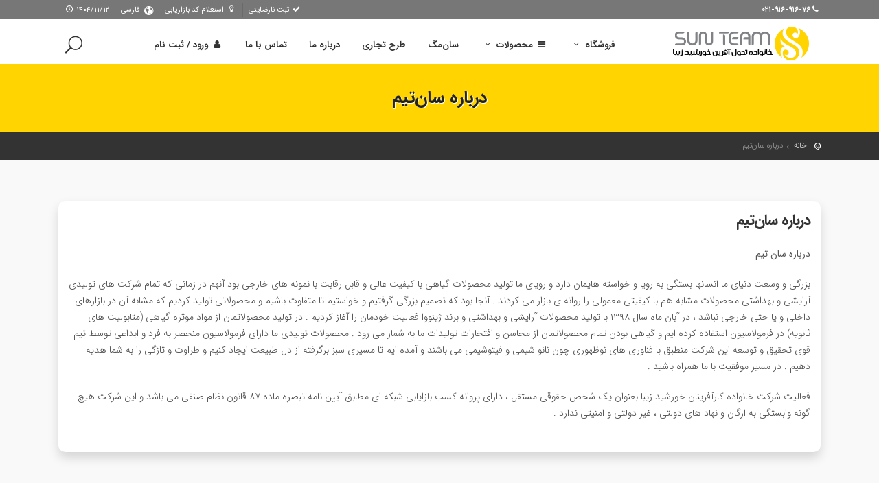

--- FILE ---
content_type: text/html; charset=UTF-8
request_url: https://sunteam-mlm.com/about_sun
body_size: 45055
content:
<!DOCTYPE html>
<html lang="en" dir="rtl">

<head>
    <meta charset="utf-8">
    <meta http-equiv="X-UA-Compatible" content="IE=edge">
    <meta name="viewport" content="width=device-width, initial-scale=1, shrink-to-fit=no">
    <meta name="robots" content="index,follow">
    

    <title>درباره سان‌تیم</title>
    <!-- Web Application Manifest -->
    <link rel="manifest" href="https://sunteam-mlm.com/pwa/manifest.json">
    <!-- Chrome for Android theme color -->
    <meta name="theme-color" content="#ffd400">

    <!-- Add to homescreen for Chrome on Android -->
    <meta name="mobile-web-app-capable" content="yes">
    <meta name="application-name" content="SUNTEAM">
    <link rel="icon" sizes="512x512" href="/public/pwa/icon-512x512.png">

    <!-- Add to homescreen for Safari on iOS -->
    <meta name="apple-mobile-web-app-capable" content="yes">
    <meta name="apple-mobile-web-app-status-bar-style" content="black">
    <meta name="apple-mobile-web-app-title" content="SUNTEAM">
    <meta name="enamad" content="7684438" />
    <link rel="apple-touch-icon" href="/public/pwa/icon-512x512.png">


    <!-- Favicons-->
    <link rel="shortcut icon" href="https://sunteam-mlm.com/digino/img/favicon.ico" type="image/x-icon">
    <link rel="apple-touch-icon" type="image/x-icon"
        href="https://sunteam-mlm.com/digino/img/apple-touch-icon-57x57-precomposed.png">
    <link rel="apple-touch-icon" type="image/x-icon" sizes="72x72"
        href="https://sunteam-mlm.com/digino/img/apple-touch-icon-72x72-precomposed.png">
    <link rel="apple-touch-icon" type="image/x-icon" sizes="114x114"
        href="https://sunteam-mlm.com/digino/img/apple-touch-icon-114x114-precomposed.png">
    <link rel="apple-touch-icon" type="image/x-icon" sizes="144x144"
        href="https://sunteam-mlm.com/digino/img/apple-touch-icon-144x144-precomposed.png">
    <!-- COMMON CSS -->
    <link href="https://sunteam-mlm.com/digino/css/bootstrap-rtl.min.css" rel="stylesheet">
    <link href="https://sunteam-mlm.com/digino/css/style.css??v=2" rel="stylesheet">
    <link href="https://sunteam-mlm.com/digino/css/style-rtl.css?7" rel="stylesheet">
    <link href="https://sunteam-mlm.com/digino/css/vendors.css" rel="stylesheet">

    <!-- SPECIFIC CSS -->
    <link href="https://sunteam-mlm.com/digino/css/shop.css" rel="stylesheet">
    <link href="https://sunteam-mlm.com/digino/css/shop-rtl.css" rel="stylesheet">

    <!-- SPECIFIC CSS -->
    <link href="https://sunteam-mlm.com/digino/css/admin.css" rel="stylesheet">
    <link href="https://sunteam-mlm.com/digino/css/admin-rtl.css" rel="stylesheet">

    <!-- CUSTOM CSS -->
    <link href="https://sunteam-mlm.com/digino/css/custom.css?v=115" rel="stylesheet">
    
    <script type="text/javascript">
        // Initialize the service worker
        if ('serviceWorker' in navigator) {
            navigator.serviceWorker.register('/serviceworker.js', {
                scope: '.'
            }).then(function(registration) {
                // Registration was successful
                console.log('Laravel PWA: ServiceWorker registration successful with scope: ', registration.scope);
            }, function(err) {
                // registration failed :(
                console.log('Laravel PWA: ServiceWorker registration failed: ', err);
            });
        }
    </script>
</head>

<body class="rtl ">
    

    <div class="layer"></div>
    <!-- Mobile menu overlay mask -->

    <!-- Header================================================== -->
    <header id="plain">
        <div id="top_line">
            <div class="container">
                <div class="row">
                    <div class="col-sm-6 col-5"><i
                            class="icon-phone"></i><strong>۰۲۱-۹۱۶-۹۱۶-۷۶</strong>
                    </div>

                    <div class="col-sm-6 col-7">
                        <ul id="top_links">
                            
                            <li class="mobile_hide"><a href="https://sunteam-mlm.com/complaint"><i
                                        class="icon-ok"></i> ثبت نارضایتی</a></li>

                            <li><a href="https://sunteam-mlm.com/CodeInquiry"><i class="icon-lightbulb"></i>
                                    استعلام کد بازاریابی</a></li>
                            <li class="mobile_hide">
                                <div class="dropdown dropdown-mini">
                                    <a href="#" data-toggle="dropdown" id="lang_link">فارسی</a>
                                    <div class="dropdown-menu">
                                        <ul id="lang_menu">
                                            <li><a href="#0">فارسی</a>
                                            </li>
                                            <li><a href="#0">English</a>
                                            </li>

                                        </ul>
                                    </div>
                                </div>
                                <!-- End Dropdown access -->
                            </li>
                            <li class="mobile_hide">

                                ۱۴۰۴/۱۱/۱۲
                                <i class="icon-clock-1"></i>
                            </li>
                        </ul>
                    </div>
                </div>
                <!-- End row -->
            </div><!-- End container-->
        </div><!-- End top line-->





        <div class="container Blur">
            <div class="row">
                <div class="col-3">
                    <div id="logo_home">
                        <a class="navbar-brand" href="https://sunteam-mlm.com">
                            <img src="https://sunteam-mlm.com/images/20220615122304_logo_50.png" alt="Logo" class="logo">
                        </a>
                    </div>
                </div>
                <nav class="col-9">
                    <a class="cmn-toggle-switch cmn-toggle-switch__htx open_close"
                        href="javascript:void(0);"><span>Menu
                            mobile</span></a>
                    <div class="main-menu">
                        <div id="header_menu">
                            <img src="https://sunteam-mlm.com/images/20220615122304_logo_50.png" width="160" height="34"
                                alt="Dal-Man" data-retina="true">
                        </div>
                        <a href="#" class="open_close" id="close_in"><i class="icon_set_1_icon-77"></i></a>
                        <ul>

                            

                            <li class="megamenu submenu short_cut">
                                <a href="javascript:void(0);" class="show-submenu-mega">فروشگاه <i
                                        class="icon-down-open-mini"></i></a>
                                <div class="menu-wrapper">
                                    <div class="row">

                                        <div class="col-lg-2">
                                            <ul>
                                                <li><a href="https://sunteam-mlm.com/shop">همه محصولات</a></li>
                                            </ul>
                                        </div>

                                                                                                                            <div class="col-lg-2">
                                                <ul>
                                                    <li><a
                                                            href="https://sunteam-mlm.com/shop/show/tag/1">کرم جوانساز</a>
                                                    </li>
                                                </ul>
                                            </div>
                                                                                    <div class="col-lg-2">
                                                <ul>
                                                    <li><a
                                                            href="https://sunteam-mlm.com/shop/show/tag/2">کنستانتره دست</a>
                                                    </li>
                                                </ul>
                                            </div>
                                                                                    <div class="col-lg-2">
                                                <ul>
                                                    <li><a
                                                            href="https://sunteam-mlm.com/shop/show/tag/3">کنسانتره ظرف</a>
                                                    </li>
                                                </ul>
                                            </div>
                                                                                    <div class="col-lg-2">
                                                <ul>
                                                    <li><a
                                                            href="https://sunteam-mlm.com/shop/show/tag/4">ژل اسکراب</a>
                                                    </li>
                                                </ul>
                                            </div>
                                                                                    <div class="col-lg-2">
                                                <ul>
                                                    <li><a
                                                            href="https://sunteam-mlm.com/shop/show/tag/5">ژل لیفت ابرو</a>
                                                    </li>
                                                </ul>
                                            </div>
                                                                                    <div class="col-lg-2">
                                                <ul>
                                                    <li><a
                                                            href="https://sunteam-mlm.com/shop/show/tag/6">پرفیوم 30 میل</a>
                                                    </li>
                                                </ul>
                                            </div>
                                                                                    <div class="col-lg-2">
                                                <ul>
                                                    <li><a
                                                            href="https://sunteam-mlm.com/shop/show/tag/7">بادی لوشن</a>
                                                    </li>
                                                </ul>
                                            </div>
                                                                                    <div class="col-lg-2">
                                                <ul>
                                                    <li><a
                                                            href="https://sunteam-mlm.com/shop/show/tag/8">سرم مو</a>
                                                    </li>
                                                </ul>
                                            </div>
                                                                                    <div class="col-lg-2">
                                                <ul>
                                                    <li><a
                                                            href="https://sunteam-mlm.com/shop/show/tag/9">شیر مو</a>
                                                    </li>
                                                </ul>
                                            </div>
                                                                                    <div class="col-lg-2">
                                                <ul>
                                                    <li><a
                                                            href="https://sunteam-mlm.com/shop/show/tag/10">اسپری مو</a>
                                                    </li>
                                                </ul>
                                            </div>
                                                                                    <div class="col-lg-2">
                                                <ul>
                                                    <li><a
                                                            href="https://sunteam-mlm.com/shop/show/tag/11">ژل دوش</a>
                                                    </li>
                                                </ul>
                                            </div>
                                                                                    <div class="col-lg-2">
                                                <ul>
                                                    <li><a
                                                            href="https://sunteam-mlm.com/shop/show/tag/12">شامپو روزانه</a>
                                                    </li>
                                                </ul>
                                            </div>
                                                                                    <div class="col-lg-2">
                                                <ul>
                                                    <li><a
                                                            href="https://sunteam-mlm.com/shop/show/tag/13">کرم ضد آفتاب</a>
                                                    </li>
                                                </ul>
                                            </div>
                                                                                    <div class="col-lg-2">
                                                <ul>
                                                    <li><a
                                                            href="https://sunteam-mlm.com/shop/show/tag/14">ماسک مو</a>
                                                    </li>
                                                </ul>
                                            </div>
                                                                                    <div class="col-lg-2">
                                                <ul>
                                                    <li><a
                                                            href="https://sunteam-mlm.com/shop/show/tag/15">شامپو مورینگا</a>
                                                    </li>
                                                </ul>
                                            </div>
                                                                                    <div class="col-lg-2">
                                                <ul>
                                                    <li><a
                                                            href="https://sunteam-mlm.com/shop/show/tag/16">میسلار واتر</a>
                                                    </li>
                                                </ul>
                                            </div>
                                                                                    <div class="col-lg-2">
                                                <ul>
                                                    <li><a
                                                            href="https://sunteam-mlm.com/shop/show/tag/17">تونر</a>
                                                    </li>
                                                </ul>
                                            </div>
                                                                                    <div class="col-lg-2">
                                                <ul>
                                                    <li><a
                                                            href="https://sunteam-mlm.com/shop/show/tag/18">کرم پودر</a>
                                                    </li>
                                                </ul>
                                            </div>
                                                                                    <div class="col-lg-2">
                                                <ul>
                                                    <li><a
                                                            href="https://sunteam-mlm.com/shop/show/tag/19">واتر ژل</a>
                                                    </li>
                                                </ul>
                                            </div>
                                                                                    <div class="col-lg-2">
                                                <ul>
                                                    <li><a
                                                            href="https://sunteam-mlm.com/shop/show/tag/20">پرفیوم 100 میل</a>
                                                    </li>
                                                </ul>
                                            </div>
                                                                                    <div class="col-lg-2">
                                                <ul>
                                                    <li><a
                                                            href="https://sunteam-mlm.com/shop/show/tag/21">خوشبو کننده محیطی</a>
                                                    </li>
                                                </ul>
                                            </div>
                                                                                    <div class="col-lg-2">
                                                <ul>
                                                    <li><a
                                                            href="https://sunteam-mlm.com/shop/show/tag/22">سرم تخصصی</a>
                                                    </li>
                                                </ul>
                                            </div>
                                                                                    <div class="col-lg-2">
                                                <ul>
                                                    <li><a
                                                            href="https://sunteam-mlm.com/shop/show/tag/23">لوسیون آبرسان</a>
                                                    </li>
                                                </ul>
                                            </div>
                                                                                    <div class="col-lg-2">
                                                <ul>
                                                    <li><a
                                                            href="https://sunteam-mlm.com/shop/show/tag/24">فیس ماسک</a>
                                                    </li>
                                                </ul>
                                            </div>
                                                                                    <div class="col-lg-2">
                                                <ul>
                                                    <li><a
                                                            href="https://sunteam-mlm.com/shop/show/tag/25">لوسیون تخصصی</a>
                                                    </li>
                                                </ul>
                                            </div>
                                                                                    <div class="col-lg-2">
                                                <ul>
                                                    <li><a
                                                            href="https://sunteam-mlm.com/shop/show/tag/27">شامپو تخصصی</a>
                                                    </li>
                                                </ul>
                                            </div>
                                                                                    <div class="col-lg-2">
                                                <ul>
                                                    <li><a
                                                            href="https://sunteam-mlm.com/shop/show/tag/28">لوسیون براق کننده</a>
                                                    </li>
                                                </ul>
                                            </div>
                                                                                    <div class="col-lg-2">
                                                <ul>
                                                    <li><a
                                                            href="https://sunteam-mlm.com/shop/show/tag/29">فیس واش</a>
                                                    </li>
                                                </ul>
                                            </div>
                                                                                    <div class="col-lg-2">
                                                <ul>
                                                    <li><a
                                                            href="https://sunteam-mlm.com/shop/show/tag/30">دئودورانت</a>
                                                    </li>
                                                </ul>
                                            </div>
                                                                                    <div class="col-lg-2">
                                                <ul>
                                                    <li><a
                                                            href="https://sunteam-mlm.com/shop/show/tag/31">بادی پرفیوم</a>
                                                    </li>
                                                </ul>
                                            </div>
                                                                                    <div class="col-lg-2">
                                                <ul>
                                                    <li><a
                                                            href="https://sunteam-mlm.com/shop/show/tag/32">ملزومات آموزشی</a>
                                                    </li>
                                                </ul>
                                            </div>
                                                                                    <div class="col-lg-2">
                                                <ul>
                                                    <li><a
                                                            href="https://sunteam-mlm.com/shop/show/tag/33">بادی اسپلش</a>
                                                    </li>
                                                </ul>
                                            </div>
                                                                                    <div class="col-lg-2">
                                                <ul>
                                                    <li><a
                                                            href="https://sunteam-mlm.com/shop/show/tag/34">پرفیوم 35 میل</a>
                                                    </li>
                                                </ul>
                                            </div>
                                                                                    <div class="col-lg-2">
                                                <ul>
                                                    <li><a
                                                            href="https://sunteam-mlm.com/shop/show/tag/35">کرم آبرسان</a>
                                                    </li>
                                                </ul>
                                            </div>
                                                                                    <div class="col-lg-2">
                                                <ul>
                                                    <li><a
                                                            href="https://sunteam-mlm.com/shop/show/tag/36">کرم ضد چروک</a>
                                                    </li>
                                                </ul>
                                            </div>
                                                                                    <div class="col-lg-2">
                                                <ul>
                                                    <li><a
                                                            href="https://sunteam-mlm.com/shop/show/tag/37">چای</a>
                                                    </li>
                                                </ul>
                                            </div>
                                                                                    <div class="col-lg-2">
                                                <ul>
                                                    <li><a
                                                            href="https://sunteam-mlm.com/shop/show/tag/38">بادی میست</a>
                                                    </li>
                                                </ul>
                                            </div>
                                                                                    <div class="col-lg-2">
                                                <ul>
                                                    <li><a
                                                            href="https://sunteam-mlm.com/shop/show/tag/39">ژل شستشو</a>
                                                    </li>
                                                </ul>
                                            </div>
                                                                                    <div class="col-lg-2">
                                                <ul>
                                                    <li><a
                                                            href="https://sunteam-mlm.com/shop/show/tag/40">کرم موبر</a>
                                                    </li>
                                                </ul>
                                            </div>
                                                                            </div>
                                </div>
                            </li>




                            <li class="submenu">
                                <a href="javascript:void(0);" class="show-submenu menu_putline"><i
                                        class="icon-menu"></i> محصولات <i class="icon-down-open-mini"></i></a>
                                <ul>
                                                                                                                <li><a
                                                href="https://sunteam-mlm.com/shop/show/1">محصولات بهداشتی</a>
                                        </li>
                                                                            <li><a
                                                href="https://sunteam-mlm.com/shop/show/2">محصولات آرایشی</a>
                                        </li>
                                                                            <li><a
                                                href="https://sunteam-mlm.com/shop/show/4">محصولات مراقبت از مو</a>
                                        </li>
                                                                            <li><a
                                                href="https://sunteam-mlm.com/shop/show/5">محصولات مراقبت از پوست</a>
                                        </li>
                                                                            <li><a
                                                href="https://sunteam-mlm.com/shop/show/7">محصولات تخصصی پوست</a>
                                        </li>
                                                                            <li><a
                                                href="https://sunteam-mlm.com/shop/show/8">خوشبوکننده ، عطر و ادکلن</a>
                                        </li>
                                                                            <li><a
                                                href="https://sunteam-mlm.com/shop/show/9">کرم و ژل های ماساژ</a>
                                        </li>
                                                                            <li><a
                                                href="https://sunteam-mlm.com/shop/show/10">محصولات غذایی و مکمل ها</a>
                                        </li>
                                                                            <li><a
                                                href="https://sunteam-mlm.com/shop/show/12">آموزشی و تبلیغاتی</a>
                                        </li>
                                                                            <li><a
                                                href="https://sunteam-mlm.com/shop/show/13">روتین های تخصصی</a>
                                        </li>
                                    



                                </ul>
                            </li>





                            <li class="submenu">
                                <a href="https://sunteam-mlm.com/magazin"
                                    class="show-submenu menu_putline">سان‌مگ</a>
                            </li>
                            <li class="submenu">
                                <a href="https://sunteam-mlm.com/plan" class="show-submenu menu_putline">طرح
                                    تجاری</a>
                            </li>
                            <li class="submenu">
                                <a href="https://sunteam-mlm.com/about_sun" class="show-submenu menu_putline">درباره
                                    ما</a>
                            </li>
                            <li class="submenu">
                                <a href="https://sunteam-mlm.com/contact-us" class="show-submenu menu_putline">تماس
                                    با ما</a>
                            </li>












                                                                                        <li class="submenu outlinedisable">
                                    <a href="https://sunteam-mlm.com/user/signin">
                                        <i class="icon-user"></i>
                                        ورود / ثبت نام </a>
                                    
                                </li>
                            






                        </ul>
                    </div><!-- End main-menu -->
                    <ul id="top_tools">
                        <li>
                            <a href="javascript:void(0);" class="search-overlay-menu-btn"><i
                                    class="icon_search"></i></a>
                        </li>



                                            </ul>
                </nav>
            </div>
        </div><!-- container -->
    </header><!-- End Header -->


    




<section class="parallax-window" data-parallax="scroll" data-image-src="" data-natural-width="1400" data-natural-height="370">
    <div class="parallax-content-1">
        <div class="animated fadeInDown">
            <h1>درباره سان‌تیم</h1>
            <p></p>
        </div>
    </div>
</section>
<!-- End Section -->



<main>
    <div id="position">
        <div class="container">
            <ul>
                <li><a href="https://sunteam-mlm.com">خانه</a></li>
                <li>درباره سان‌تیم</li>
            </ul>
        </div>
    </div>
    <!-- End Position -->

    <div class="container margin_60">
        <div class="body_content shadow">
            <div class="main_title text-justify">
                <h2>درباره سان‌تیم</h2>
                <br>
                    <p style="text-align: right;"><strong>درباره سان تیم</strong></p>
<p style="text-align: right;">بزرگی و وسعت دنیای ما انسانها بستگی به رویا و خواسته هایمان دارد و رویای ما تولید محصولات گیاهی با کیفیت عالی و قابل رقابت با نمونه های خارجی بود آنهم در زمانی که تمام شرکت های تولیدی آرایشی و بهداشتی محصولات مشابه هم با کیفیتی معمولی را روانه ی بازار می کردند . آنجا بود که تصمیم بزرگی گرفتیم و خواستیم تا متفاوت باشیم و محصولاتی تولید کردیم که مشابه آن در بازارهای داخلی و یا حتی خارجی نباشد ، در آبان ماه سال ۱۳۹۸ با تولید محصولات آرایشی و بهداشتی و برند ژینووا فعالیت خودمان را آغاز کردیم . در تولید محصولاتمان از مواد موثره گیاهی (متابولیت های ثانویه) در فرمولاسیون استفاده کرده ایم و گیاهی بودن تمام محصولاتمان از محاسن و افتخارات تولیدات ما به شمار می رود . محصولات تولیدی ما دارای فرمولاسیون منحصر به فرد و ابداعی توسط تیم قوی تحقیق و توسعه این شرکت منطبق با فناوری های نوظهوری چون نانو شیمی و فیتوشیمی می باشند و آمده ایم تا مسیری سبز برگرفته از دل طبیعت ایجاد کنیم و طراوت و تازگی را به شما هدیه دهیم . در مسیر موفقیت با ما همراه باشید .</p>
<p style="text-align: right;">فعالیت شرکت خانواده کارآفرینان خورشید زیبا بعنوان یک شخص حقوقی مستقل ، دارای پروانه کسب بازایابی شبکه ای مطابق آیین نامه تبصره ماده ۸۷ قانون نظام صنفی می باشد و این شرکت هیچ گونه وابستگی به ارگان و نهاد های دولتی ، غیر دولتی و امنیتی ندارد .</p>
            </div>
        </div>





    </div>
    <!-- End container -->


</main>
<!-- End main -->


















    
    <footer class="">
        <div class="container">
            <div class="row">
                <div class="col-md-3">
                    <h3>تماس با ما</h3>
                    <a href="tel://021-916-916-76"
                        id="phone">۰۲۱-۹۱۶-۹۱۶-۷۶</a>
                    <a href="mailto:info@sunteam-mlm.com"
                        id="email_footer">info@sunteam-mlm.com</a>

                    <p>
                        ساعات کاری :
                        <br>
                        شنبه تا چهارشنبه ساعت ۹ صبح تا ۵ عصر
                        <br>
                        پنجشنبه ساعت ۹ صبح تا ۱ ظهر

                    </p>


                </div>
                <div class="col-md-3">
                    <h3>لینک های مفید</h3>
                    <ul>
                        <li><a href="https://sunteam-mlm.com/contact-us">تماس با ما</a></li>
                        <li><a href="https://sunteam-mlm.com/about_sun">درباره سان‌تیم</a></li>
                        <li><a href="https://sunteam-mlm.com/faq">سوالات متداول</a></li>
                        <li><a href="https://sunteam-mlm.com/plan">طرح درآمدی</a></li>
                        <li><a href="https://sunteam-mlm.com/CodeInquiry"> استعلام کد بازاریابی</a></li>
                        <li><a href="https://sunteam-mlm.com/pc/signin" class="show-submenu menu_putline">مشتری ترجیحی</a>
                        </li>
                        <li><a href="https://tracking.post.ir/" class="show-submenu menu_putline" target="_blank"
                                rel="nofollow">سامانه رهگیری مرسولات پستی</a></li>

                    </ul>
                </div>
                <div class="col-md-3">
                    <h3>قوانین و مقررات</h3>
                    <ul>
                        <li><a href="https://sunteam-mlm.com/terms">قوانین و مقررات</a></li>
                        <li><a href="https://easnaf.mimt.gov.ir/">بازاریابی شبکه ای وزارت صنعت</a></li>
                        <li><a href="https://www.mlmbook.ir/">اطلاع رسانی بازاریابی شبکه ای</a></li>
                        <li><a href="https://www.iranhoshdar.ir/">ایران هشدار</a></li>
                        <li><a href="https://sunteam-mlm.com/inspection">نظارت و بازرسی</a></li>
                        <li><a
                                href="https://sunteam-mlm.com/page/%D8%A8%D8%A7%D8%B2-%D9%BE%D8%B3-%DA%AF%DB%8C%D8%B1%DB%8C-%DA%A9%D8%A7%D9%84%D8%A7">بازپسگیری
                                کالا</a></li>
                        <li><a
                                href="https://sunteam-mlm.com/%D8%A2%DB%8C%DB%8C%D9%86_%D9%86%D8%A7%D9%85%D9%87_%D8%A7%D9%86%D8%B6%D8%A8%D8%A7%D8%B7%DB%8C_%D8%B3%D8%A7%D9%86_%D8%AA%DB%8C%D9%85.pdf">آیین
                                نامه انضباطی</a></li>

                    </ul>
                </div>
                <div class="col-md-3">
                    <h3>دریافت خبرنامه</h3>

                    <div class="widget newslater">
                        <div class="input-group">
                            <input type="text" class="form-control" placeholder="لطفا ایمیل خود را وارد نمایید">
                            <span class="input-group-btn">
                                <button class="btn btn-default" type="button" style="margin-left:0;"><i
                                        class="icon-email"></i></button>
                            </span>
                        </div>
                        <!-- /input-group -->
                    </div>

                    <div class="row">
                        <div class="col">
                            <a href="https://easnaf.mimt.gov.ir/fa/mim_bic_companies/554836-%D8%B4%D8%B1%DA%A9%D8%AA.html"
                                target="_blank">
                                <img src="https://sunteam-mlm.com/sunteam/img/namad/namad4.png" width="50"
                                    height="50" class="img-fluid" alt="image" style="margin: 10px auto;">
                            </a>
                        </div>

                        <div class="col">
                            <a referrerpolicy="origin" target="_blank"
                                href="https://trustseal.enamad.ir/?id=254968&amp;Code=HgGCJrrhDQPbKa5XVBKR"><img
                                    referrerpolicy="origin"
                                    src="https://Trustseal.eNamad.ir/logo.aspx?id=254968&amp;Code=HgGCJrrhDQPbKa5XVBKR"
                                    alt="" style="cursor:pointer; margin: 10px auto;"
                                    id="HgGCJrrhDQPbKa5XVBKR" width="50" height="50"></a>
                        </div>
                    </div>




                    

                </div>
            </div><!-- End row -->


            <div class="row">
                <div class="col-md-12">
                    <i class="icon-bell"></i>
                    فعالیت

                    شرکت خانواده تحول آفرین خورشید زیبا
                    (سان‌تیم)


                    بصورت یک شخص حقوقی مستقل ، دارای پروانه کسب بازاریابی شبکه ای مطابق آئین نامه تبصره ماده 87 قانون
                    نظام صنفی می باشد و این شرکت هیچگونه وابستگی به ارگانها و نهادهای دولتی ، غیر دولتی و امنیتی ندارد.

                </div>
            </div>


            <div class="row">
                <div class="col-md-12">
                    <div id="social_footer">
                        
                        <p>کلیه حقوق مادی و معنوی وب سایت متعلق به شرکت خانواده تحول آفرین خورشید زیبا می‌باشد | ۱۴۰۴-۱۴۰۰</p>
                    </div>
                </div>
            </div><!-- End row -->
        </div><!-- End container -->
    </footer><!-- End footer -->

    <div id="toTop"></div><!-- Back to top button -->

    <!-- Search Menu -->
    <div class="search-overlay-menu">
        <span class="search-overlay-close"><i class="icon_set_1_icon-77"></i></span>
        <form action="https://sunteam-mlm.com/shop/search" role="search" id="searchform" method="get">
            <input type="hidden" name="_token" value="vOMf771eE1Ks2mJh0H88KgPC8SvWykxPx4UfiFNZ">            <input value="" name="q" type="text" placeholder="جستجو ..." />
            <button type="submit"><i class="icon_set_1_icon-78"></i>
            </button>
            <div class="serach_result"></div>
        </form>
    </div><!-- End Search Menu -->

    <!-- Common scripts -->
    <script src="https://sunteam-mlm.com/digino/js/jquery-2.2.4.min.js"></script>
    <script src="https://sunteam-mlm.com/digino/js/common_scripts_min_rtl.js"></script>
    <script src="https://sunteam-mlm.com/digino/js/functions_rtl.js?v=15"></script>



    <script>
        if ($('.prod-tabs .tab-btn').length) {
            $('.prod-tabs .tab-btn').on('click', function(e) {
                e.preventDefault();
                var target = $($(this).attr('href'));
                $('.prod-tabs .tab-btn').removeClass('active-btn');
                $(this).addClass('active-btn');
                $('.prod-tabs .tab').fadeOut(0);
                $('.prod-tabs .tab').removeClass('active-tab');
                $(target).fadeIn(500);
                $(target).addClass('active-tab');
            });

        }
    </script>



    <!-- Specific scripts -->
    <script src="https://sunteam-mlm.com/digino/js/tabs.js"></script>
    <script>
        new CBPFWTabs(document.getElementById('tabs'));
    </script>
    <script>
        $('.wishlist_close_admin').on('click', function(c) {
            $(this).parent().parent().parent().fadeOut('slow', function(c) {});
        });
    </script>
    





    <script type="text/javascript">
        var token = "vOMf771eE1Ks2mJh0H88KgPC8SvWykxPx4UfiFNZ";
        url = "https://sunteam-mlm.com/ajax/search"


        $('input[name=q]').keyup(function() {
            var q = $(this).val();

            $.ajax({
                type: "POST",
                url: url,
                data: {
                    _token: token,
                    q: q
                },
                cache: false,
                success: function(data) {
                    if (data == '') {
                        $(".serach_result").show().html('موردی یافت نشد');

                    }
                    $(".serach_result").show().html(data);
                }
            });


        });

        Remaining_end_month("2026-02-20 06:00:00");
    </script>



    </body>

</html>


--- FILE ---
content_type: text/css
request_url: https://sunteam-mlm.com/digino/css/style.css??v=2
body_size: 29266
content:
    @font-face {
        font-family: IRANSans;
        font-style: normal;
        font-weight: 900;
        src: url('../fonts/eot/IRANSansWeb_Black.eot');
        src: url('../fonts/eot/IRANSansWeb_Black.eot?#iefix') format('embedded-opentype'), url('../fonts/woff2/IRANSansWeb_Black.woff2') format('woff2'), url('../fonts/woff/IRANSansWeb_Black.woff') format('woff'), url('../fonts/ttf/IRANSansWeb_Black.ttf') format('truetype');
    }
    
    @font-face {
        font-family: IRANSans;
        font-style: normal;
        font-weight: bold;
        src: url('../fonts/eot/IRANSansWeb_Bold.eot');
        src: url('../fonts/eot/IRANSansWeb_Bold.eot?#iefix') format('embedded-opentype'), url('../fonts/woff2/IRANSansWeb_Bold.woff2') format('woff2'), url('../fonts/woff/IRANSansWeb_Bold.woff') format('woff'), url('../fonts/ttf/IRANSansWeb_Bold.ttf') format('truetype');
    }
    
    @font-face {
        font-family: IRANSans;
        font-style: normal;
        font-weight: 500;
        src: url('../fonts/eot/IRANSansWeb_Medium.eot');
        src: url('../fonts/eot/IRANSansWeb_Medium.eot?#iefix') format('embedded-opentype'), url('../fonts/woff2/IRANSansWeb_Medium.woff2') format('woff2'), url('../fonts/woff/IRANSansWeb_Medium.woff') format('woff'), url('../fonts/ttf/IRANSansWeb_Medium.ttf') format('truetype');
    }
    
    @font-face {
        font-family: IRANSans;
        font-style: normal;
        font-weight: 300;
        src: url('../fonts/eot/IRANSansWeb_Light.eot');
        src: url('../fonts/eot/IRANSansWeb_Light.eot?#iefix') format('embedded-opentype'), url('../fonts/woff2/IRANSansWeb_Light.woff2') format('woff2'), url('../fonts/woff/IRANSansWeb_Light.woff') format('woff'), url('../fonts/ttf/IRANSansWeb_Light.ttf') format('truetype');
    }
    
    @font-face {
        font-family: IRANSans;
        font-style: normal;
        font-weight: 200;
        src: url('../fonts/eot/IRANSansWeb_UltraLight.eot');
        src: url('../fonts/eot/IRANSansWeb_UltraLight.eot?#iefix') format('embedded-opentype'), url('../fonts/woff2/IRANSansWeb_UltraLight.woff2') format('woff2'), url('../fonts/woff/IRANSansWeb_UltraLight.woff') format('woff'), url('../fonts/ttf/IRANSansWeb_UltraLight.ttf') format('truetype');
    }
    
    @font-face {
        font-family: IRANSans;
        font-style: normal;
        font-weight: normal;
        src: url('../fonts/eot/IRANSansWeb.eot');
        src: url('../fonts/eot/IRANSansWeb.eot?#iefix') format('embedded-opentype'), url('../fonts/woff2/IRANSansWeb.woff2') format('woff2'), url('../fonts/woff/IRANSansWeb.woff') format('woff'), url('../fonts/ttf/IRANSansWeb.ttf') format('truetype');
    }
    /*============================================================================================*/
    /* 1.  SITE STRUCTURE and TYPOGRAPHY */
    /*============================================================================================*/
    /*-------- 1.1 Typography --------*/
    
    body {
        background: #f9f9f9;
        font-size: 13px;
        line-height: 20px;
        font-family: "IRANSans", Arial, sans-serif;
        color: #555;
        -webkit-font-smoothing: antialiased;
        -moz-osx-font-smoothing: grayscale;
    }
    
    h1,
    h2,
    h3,
    h4,
    h5,
    h6 {
        -webkit-font-smoothing: antialiased;
        color: #333;
    }
    
    h3 {
        font-size: 22px;
    }
    
    h4 {
        font-size: 18px;
    }
    
    h1,
    h2,
    h3 {
        margin-top: 20px;
        margin-bottom: 10px;
    }
    
    .main_title {
        text-align: center;
        font-size: 16px;
        margin-bottom: 30px;
    }
    
    .main_title h2 {
        text-transform: uppercase;
        font-weight: 700;
        letter-spacing: -1px;
        font-size: 22px;
        margin-bottom: 4px;
        margin-top: 0;
    }
    
    .main_title p {
        font-weight: 300;
        font-size: 14px;
        color: #555;
        line-height: 1.5rem;
    }
    
    h2 span,
    h3 span,
    h4 span,
    h5 span,
    h6 span {
        color: #ffd400;
    }
    
    .box_style_1 h3.inner {
        margin: -30px -30px 20px -30px;
        background-color: #565a5c;
        padding: 10px 20px 10px 18px;
        color: #fff;
        border: 1px solid #fff;
        -webkit-border-top-left-radius: 15px;
        text-align: center;
        -webkit-border-top-right-radius: 10px;
        -moz-border-radius-topleft: 10px;
        -moz-border-radius-topright: 10px;
        border-top-left-radius: 10px;
        border-top-right-radius: 10px;
    }
    /*General links color*/
    
    a {
        color: #333;
        text-decoration: none;
        -webkit-transition: all 0.2s ease;
        transition: all 0.2s ease;
        outline: none;
    }
    
    a:hover,
    a:focus {
        color: #777;
        text-decoration: none;
        outline: none;
    }
    
    p {
        margin: 0 0 20px 0;
    }
    
    .nopadding {
        margin: 0 !important;
        padding: 0 !important;
    }
    
    hr {
        margin-top: 20px;
        margin-bottom: 20px;
        border: 0;
        border-top: 1px solid #ddd;
    }
    /*-------- 1.2 Buttons --------*/
    
    a.button_intro,
    .button_intro {
        border: none;
        font-family: inherit;
        font-size: inherit;
        color: #fff !important;
        background: #BF953F;
        cursor: pointer;
        padding: 8px 25px;
        display: inline-block;
        outline: none;
        font-size: 12px;
        text-align: center;
        -webkit-transition: all 0.3s;
        -moz-transition: all 0.3s;
        transition: all 0.3s;
        -webkit-border-radius: 3px;
        -moz-border-radius: 3px;
        border-radius: 3px;
        text-transform: uppercase;
        font-weight: bold;
        min-width: 150px;
    }
    
    a.button_intro:hover,
    .button_intro:hover {
        background: #fff;
        color: #BF953F !important;
    }
    
    a.button_intro.outilne,
    .button_intro.outline {
        border: 2px solid #fff;
        color: #fff;
        background: none;
        padding: 6px 23px;
    }
    
    a.button_intro:hover,
    .button_intro:hover {
        background: #fff;
        color: #BF953F;
    }
    
    a.button_drop,
    .button_drop {
        border: none;
        font-family: inherit;
        font-size: inherit;
        color: #333 !important;
        background: #ffd400;
        cursor: pointer;
        padding: 5px 15px !important;
        display: inline-block;
        outline: none;
        font-size: 11px;
        -webkit-transition: all 0.3s;
        -moz-transition: all 0.3s;
        transition: all 0.3s;
        text-align: center;
        -webkit-border-radius: 25px;
        -moz-border-radius: 25px;
        border-radius: 25px;
        text-transform: uppercase;
        font-weight: bold !important;
        width: 49%;
        white-space: nowrap;
    }
    
    a.button_drop.outilne,
    .button_drop.outline {
        border: 2px solid #ededed;
        color: #BF953F;
        background: none;
        padding: 3px 23px !important;
    }
    
    a.button_drop:hover,
    .button_drop:hover {
        background: #ededed;
        color: #333;
    }
    
    a.button_drop.outline:hover,
    .button_drop.outline:hover {
        background: #ededed;
        color: #333;
        border: 2px solid #ededed;
    }
    
    a.btn_1,
    .btn_1 {
        border: none;
        font-family: inherit;
        font-size: inherit;
        color: #333;
        background: #ffd400;
        cursor: pointer;
        padding: 7px 20px;
        display: inline-block;
        outline: none;
        font-size: 13px;
        -webkit-transition: all 0.3s;
        -moz-transition: all 0.3s;
        transition: all 0.3s;
        -webkit-border-radius: 5px;
        -moz-border-radius: 5px;
        border-radius: 5px;
        font-weight: bold;
    }
    
    a.btn_1:hover,
    .btn_1:hover {
        color: #FFF;
        background: #333;
    }
    
    a.btn_1.green,
    .btn_1.green {
        background: #83c99f;
    }
    
    a.btn_1.white,
    .btn_1.white {
        background: #fff;
        color: #BF953F;
    }
    
    a.btn_1.white:hover,
    .btn_1.white a:hover {
        background: #333;
        color: #fff;
    }
    
    a.btn_1.outline,
    .btn_1.outiline,
    input .btn_1.outiline {
        color: #555;
        background: none;
        border: 2px solid #555;
        padding: 5px 18px;
    }
    
    a.btn_1.outline:hover,
    .btn_1.outiline:hover,
    input .btn_1.outiline:hover {
        color: #fff;
        background: #BF953F;
        border: 2px solid #BF953F;
    }
    
    a.btn_1.medium,
    .btn_1.medium {
        padding: 10px 25px;
        font-size: 14px;
    }
    
    a.btn_1.small,
    .btn_1.small {
        padding: 5px 8px;
        font-size: 10px;
        line-height: 9px;
        text-transform: none;
        color: #fff !important;
    }
    
    a.btn_1:hover,
    .btn_1:hover {
        background: #333;
    }
    
    a.btn_map {
        border: none;
        font-family: inherit;
        font-size: inherit;
        color: #fff;
        background: #BF953F;
        cursor: pointer;
        padding: 12px 20px;
        display: inline-block;
        outline: none;
        font-size: 12px;
        -webkit-transition: all 0.3s;
        -moz-transition: all 0.3s;
        transition: all 0.3s;
        -webkit-border-radius: 3px;
        -moz-border-radius: 3px;
        border-radius: 3px;
        text-transform: uppercase;
        font-weight: bold;
        display: block;
        text-align: center;
    }
    
    a.btn_map:hover {
        background: #333;
    }
    
    a.btn_full,
    .btn_full {
        border: none;
        font-family: inherit;
        font-size: inherit;
        color: #fff;
        width: 100%;
        background: #333;
        cursor: pointer;
        padding: 12px 20px;
        display: inline-block;
        outline: none;
        font-size: 12px;
        -webkit-transition: all 0.3s;
        -moz-transition: all 0.3s;
        transition: all 0.3s;
        -webkit-border-radius: 25px;
        -moz-border-radius: 25px;
        border-radius: 25px;
        text-transform: uppercase;
        font-weight: bold;
        display: block;
        text-align: center;
        margin-bottom: 10px;
    }
    
    a.btn_full:hover,
    .btn_full:hover {
        background: #777 !important;
    }
    
    a.btn_full_outline {
        border: none;
        font-family: inherit;
        font-size: inherit;
        background: #333;
        background: none;
        border: 2px solid #333;
        cursor: pointer;
        padding: 10px 20px;
        display: inline-block;
        outline: none;
        font-size: 12px;
        -webkit-transition: all 0.3s;
        -moz-transition: all 0.3s;
        transition: all 0.3s;
        -webkit-border-radius: 25px;
        -moz-border-radius: 25px;
        border-radius: 25px;
        text-transform: uppercase;
        font-weight: bold;
        display: block;
        text-align: center;
        color: #333;
    }
    
    a.btn_full_outline:hover {
        border: 2px solid #333;
        color: #333;
    }
    
    a.btn_login,
    .btn_login {
        border: none;
        font-family: inherit;
        font-size: inherit;
        color: #fff;
        width: 100%;
        background: green;
        cursor: pointer;
        padding: 12px 20px;
        display: inline-block;
        outline: none;
        font-size: 12px;
        -webkit-transition: all 0.3s;
        -moz-transition: all 0.3s;
        transition: all 0.3s;
        -webkit-border-radius: 25px;
        -moz-border-radius: 25px;
        border-radius: 25px;
        text-transform: uppercase;
        font-weight: bold;
        display: block;
        text-align: center;
        margin-bottom: 10px;
    }
    
    a.btn_login:hover,
    .btn_login:hover {
        background: #333;
    }
    /*-------- 1.3 Structure --------*/
    /* Header */
    
    #logo {
        margin-top: 10px;
    }
    
    header {
        width: 100%;
        /* position: fixed; */
        left: 0;
        top: 0;
        z-index: 99999999;
        padding: 10px 0;
        padding-top: 0;
        background-color: #fff !important;
    }
    
    header#plain {
        background-color: #fff !important;
    }
    
    header #logo .logo_sticky {
        display: none;
    }
    
    header.sticky #logo .logo_normal {
        display: none;
    }
    
    header.sticky #logo .logo_sticky {
        display: block;
    }
    /* logo home with h1 */
    
    #logo_home h1 {
        margin: 10px 0 0 0;
        padding: 0;
    }
    
    #logo_home h1 a,
    header.sticky #logo_home h1 a,
    header#plain #logo_home h1 a,
    header#colored #logo_home h1 a {
        width: 160px;
        height: 34px;
        display: block;
        background-image: url(../img/logo.png);
        background-repeat: no-repeat;
        background-position: left top;
        background-size: 160px 34px;
        text-indent: -9999px;
    }
    
    header.sticky #logo_home h1 {
        margin: 0 0 10px 0;
        padding: 0;
    }
    
    header.sticky #logo_home h1 a {
        background-image: url(../img/logo_sticky.png);
    }
    
    header#plain #logo_home h1 a {
        background-image: url(../img/logo_sticky.png);
    }
    
    header.sticky#colored #logo_home h1 a {
        background-image: url(../img/logo_sticky_colored.png);
    }
    
    @media only screen and (min--moz-device-pixel-ratio: 2),
    only screen and (-o-min-device-pixel-ratio: 2/1),
    only screen and (-webkit-min-device-pixel-ratio: 2),
    only screen and (min-device-pixel-ratio: 2) {
        #logo_home h1 a,
        header#colored #logo_home h1 a {
            background-image: url(../img/logo_2x.png);
            background-size: 160px 34px;
        }
        header.sticky #logo_home h1 a,
        header#plain #logo_home h1 a {
            background-image: url(../img/logo_sticky_2x.png);
            background-size: 160px 34px;
        }
        header.sticky#colored #logo_home h1 a {
            background-image: url(../img/logo_sticky_colored_2x.png);
            background-size: 160px 34px;
        }
    }
    
    header.sticky #top_line {
        height: 0;
        overflow: hidden;
        padding: 0 !important;
        opacity: 0;
        transition: all 0.2s ease-in-out;
        -moz-transition: all 0.2s ease-in-out;
        -webkit-transition: all 0.2s ease-in-out;
        -o-transition: all 0.2s ease-in-out;
    }
    
    header.sticky {
        -webkit-box-shadow: 0px 2px 10px -2px rgba(0, 0, 0, 0.41);
        -moz-box-shadow: 0px 2px 10px -2px rgba(0, 0, 0, 0.41);
        box-shadow: 0px 2px 10px -2px rgba(0, 0, 0, 0.41);
        background-color: #fff;
        padding-bottom: 0;
    }
    
    nav {
        margin-top: 20px;
        position: relative;
    }
    
    .sticky nav {
        margin-top: 10px
    }
    
    .sticky #logo {
        margin-top: 0;
        margin-bottom: 10px;
    }
    
    ul#top_tools {
        list-style: none;
        padding: 0;
        position: absolute;
        right: 15px;
        top: 0;
        z-index: 999;
    }
    
    ul#top_tools a {
        color: #fff;
    }
    
    ul#top_tools a:hover {
        color: #e04f67;
        color: #c29949;
    }
    
    .sticky ul#top_tools a {
        color: #333;
    }
    
    ul#top_tools li {
        display: inline-block;
        padding: 0 10px;
    }
    
    ul#top_tools li i {
        font-size: 25px;
        font-weight: normal;
    }
    
    ul#top_tools li i.icon-cart {
        font-size: 30px;
    }
    
    #top_line {
        color: #fff;
        height: 28px;
        font-size: 12px;
        border-bottom: 1px solid rgba(255, 255, 255, 0.2);
        font-size: 11px;
        visibility: visible;
        opacity: 1;
        margin-bottom: 5px;
        position: relative;
        z-index: 999999;
    }
    
    ul#top_links {
        list-style: none;
        margin: 0;
        padding: 0;
        float: right;
    }
    
    a#access_link,
    a#wishlist_link {
        position: relative;
        display: inline-block;
        padding-left: 16px;
    }
    
    #access_link:before,
    #wishlist_link:before {
        font-style: normal;
        font-weight: normal;
        font-family: "fontello";
        font-size: 14px;
        position: absolute;
        left: 0;
        top: 0;
    }
    
    #wishlist_link:before {
        content: "\ec5e";
    }
    
    #access_link:before {
        /* content: "\e862"; */
    }
    
    ul#top_links li {
        display: inline-block;
        border-left: 1px solid rgba(255, 255, 255, 0.3);
        margin-right: 5px;
        padding-left: 8px;
        position: relative;
    }
    
    ul#top_links li:first-child {
        border-left: none;
        padding-left: 0;
    }
    
    ul#top_links a {
        color: #fff;
    }
    
    ul#top_links a:hover {
        color: #ffd400 !important;
    }
    /* Header  plain*/
    
    header#plain {
        background-color: #fff !important;
        padding-bottom: 0;
        z-index: 50000;
    }
    
    header#plain.sticky {
        -webkit-box-shadow: 0px 2px 10px -2px rgba(0, 0, 0, 0.41);
        -moz-box-shadow: 0px 2px 10px -2px rgba(0, 0, 0, 0.41);
        box-shadow: 0px 2px 10px -2px rgba(0, 0, 0, 0.41);
        /* background-color: #fff !important; */
        background-color: rgba(255, 255, 255, 0.6) !important;
        backdrop-filter: blur(10px);
        position: fixed;
        left: 0;
        top: 0;
        z-index: 99999;
    }
    
    header#plain.sticky #logo .logo_normal {
        display: none;
    }
    
    header#plain.sticky #logo .logo_sticky {
        display: block;
    }
    
    header#plain #top_line {
        color: #FFF;
        border-bottom: 1px solid rgba(0, 0, 0, 0.05);
        background-color: #ffd400;
        background-color: #777;
        padding: 5px 0;
    }
    
    header#plain ul#top_links li {
        border-left: 1px solid rgba(0, 0, 0, 0.1);
    }
    
    header#plain ul#top_links li:first-child {
        border-left: none;
    }
    
    header#plain ul#top_tools a {
        color: #333;
    }
    
    header#plain ul#top_links a {
        color: #FFF;
    }
    
    header#plain ul#top_links :hover a {
        color: #ffe252;
    }
    
    .subheader_plain {
        margin-top: 60px;
    }
    /* Header  colored*/
    
    header#colored.sticky {
        background-color: #BF953F;
        padding-bottom: 0;
        border-bottom: 2px solid #BF953F
    }
    
    header#colored.sticky ul#top_tools a {
        color: #fff;
    }
    
    .dropdown-cart .dropdown-menu {
        border: none;
        -webkit-border-radius: 0;
        -moz-border-radius: 0;
        border-radius: 0;
        min-width: 0;
        padding: 15px;
        width: 260px;
        top: 100%;
        margin-left: -217px;
        font-size: 12px;
        font-weight: normal;
        text-shadow: none;
        text-transform: none !important;
        /* border-top: 2px solid #c29949; */
        -webkit-box-shadow: 0 6px 12px rgba(0, 0, 0, .175);
        box-shadow: 0 6px 12px rgba(0, 0, 0, .175);
        padding-bottom: 20px;
    }
    
    .dropdown-cart .dropdown-menu:before {
        bottom: 100%;
        right: 10%;
        border: solid transparent;
        content: " ";
        height: 0;
        width: 0;
        position: absolute;
        pointer-events: none;
        border-bottom-color: #c29949;
        border-width: 7px;
        margin-left: -7px;
        display: none;
    }
    
    .dropdown-cart .dropdown-menu {
        margin-top: 12px;
    }
    
    a.cart_bt {
        position: relative;
    }
    
    a.cart_bt strong {
        font-size: 11px;
        width: 15px;
        height: 15px;
        display: block;
        background-color: #ffd400;
        color: #333;
        text-align: center;
        position: absolute;
        bottom: 20px;
        right: 0;
        line-height: 15px;
        -webkit-border-radius: 50%;
        -moz-border-radius: 50%;
        border-radius: 50%;
        -webkit-border-radius: 4px;
        -moz-border-radius: 4px;
        border-radius: 4px;
    }
    
    ul#cart_items {
        padding: 5px 0 0 0;
        list-style: none;
        border-radius: 10px;
    }
    
    ul#cart_items li {
        border-bottom: 1px solid #ededed;
        position: relative;
        margin: 0;
        padding: 5px 10px;
        padding-bottom: 10px;
        width: 100%;
        clear: both;
    }
    
    ul#cart_items li:last-child {
        border-bottom: 0;
    }
    
    ul#cart_items li .image {
        overflow: hidden;
        width: 50px;
        height: auto;
        float: left;
        margin-right: 10px;
    }
    
    ul#cart_items li .image img {
        width: 48px;
        height: auto;
    }
    
    ul#cart_items li strong {
        font-weight: normal;
        float: left;
        color: #999;
        margin-top: 10px;
        float: left;
        width: 150px;
        line-height: 14px;
    }
    
    ul#cart_items li strong>a {
        color: #333;
        display: block;
    }
    
    ul#cart_items li strong>a:hover {
        color: #BF953F;
    }
    
    ul#cart_items li a.action {
        color: #999;
        position: absolute;
        right: 15px;
        top: 35px;
        width: 15px;
        height: 15px;
    }
    
    ul#cart_items li a.action i {
        font-size: 14px;
        text-shadow: none;
        font-weight: normal;
    }
    
    ul#cart_items li a.action:hover {
        color: #333;
        background: none;
    }
    
    ul#cart_items li:last-child div {
        color: #999;
        text-align: right;
        font-size: 14px;
        padding: 10px 0 15px 0;
        display: block;
    }
    
    ul#cart_items li:last-child span {
        color: #333;
        font-weight: bold;
        font-size: 16px;
    }
    
    .dropdown-cart .dropdown-menu a.button_drop {
        display: inline-block;
    }
    
    .dropdown- .dropdown-menu {
        margin-top: 7px;
    }
    
    .input-group button {
        background-color: #333;
        color: #fff;
        border-color: #333;
        border-top-left-radius: 0;
        border-bottom-left-radius: 0;
        font-size: 14px;
        outline: none;
    }
    /* Footer */
    
    footer {
        /* background: #222 url(../img/pattern.png) repeat 0 0; */
        background: #333;
        color: #fff;
        padding: 30px 0 10px 0;
        z-index: -1 !important;
    }
    
    footer h3 {
        font-size: 16px;
        font-weight: 700;
        color: #fff;
        margin-top: 20px;
    }
    
    footer a {
        color: #999;
        font-size: 12px;
    }
    
    footer a:hover {
        color: #ffd400;
    }
    
    footer ul {
        margin: 0;
        padding: 0 0 10px 0;
        list-style: none;
    }
    
    footer ul li {
        margin-bottom: 5px;
    }
    
    #social_footer {
        text-align: center;
        border-top: 1px solid rgba(255, 255, 255, 0.2);
        padding-top: 30px;
        margin-top: 30px;
    }
    
    #social_footer p {
        font-size: 12px;
        color: #8c8c8c;
    }
    
    #social_footer ul {
        margin: 0;
        padding: 0 0 10px 0;
        text-align: center;
    }
    
    #social_footer ul li {
        display: inline-block;
        margin: 0 5px 10px 5px;
    }
    
    #social_footer ul li a {
        color: #fff;
        text-align: center;
        line-height: 35px;
        display: block;
        font-size: 16px;
        width: 35px;
        height: 35px;
        -webkit-border-radius: 50%;
        -moz-border-radius: 50%;
        border-radius: 50%;
    }
    
    #social_footer ul li a:hover {
        background: #fff;
        background: linear-gradient(to right, #BF953F, #c29949, #B38728, #BF953F, #AA771C);
        color: #111;
    }
    
    a#phone,
    a#email_footer {
        display: block;
        position: relative;
        color: #ffd400;
        font-size: 16px;
        padding-left: 40px;
        margin: 20px 0;
    }
    
    a#phone:hover,
    a#email_footer:hover {
        color: #fff;
    }
    
    a#phone:before,
    a#email_footer:before {
        font-style: normal;
        font-weight: normal;
        font-family: "icon_set_1";
        position: absolute;
    }
    
    a#phone:before {
        font-size: 30px;
        content: "\79";
        left: 0;
        top: 0;
    }
    
    a#email_footer:before {
        font-size: 28px;
        content: "\74";
        left: 0;
        top: 5px;
    }
    /*-------- 1.4 menu --------*/
    
    .main-menu {
        position: relative;
        z-index: 9;
        width: auto;
    }
    
    .main-menu a {
        -webkit-transition: all 0.3s;
        -moz-transition: all 0.3s;
        transition: all 0.3s;
    }
    
    .main-menu ul,
    .main-menu ul li,
    .main-menu ul li a {
        position: relative;
        margin-bottom: 0;
        margin: 0;
        padding: 0;
    }
    /* Submenu styles */
    
    .main-menu ul li a {
        display: block;
        line-height: 20px;
        padding: 10px;
    }
    /*First level styles */
    
    .main-menu>ul>li>a {
        color: #fff;
        padding: 0 8px 12px 8px;
        padding: 3px 9px;
        font-size: 13px;
        margin: 0 5px;
        font-weight: bold;
    }
    
    .main-menu>ul>li>a:hover {
        /* border: 1px solid #BF953F; */
    }
    
    .sticky .main-menu>ul>li>a {
        color: #333;
    }
    
    .main-menu>ul>li:hover>a {
        color: #e04f67;
        color: #111;
    }
    /*First level styles header plain */
    
    header#plain .main-menu>ul>li>a {
        color: #333;
    }
    
    header#plain .main-menu>ul>li:hover>a {
        color: #e04f67;
        color: #111;
    }
    /*First level styles header colored */
    
    header#colored.sticky .main-menu>ul>li>a {
        color: #fff;
    }
    /* Opacity mask when left open */
    
    .layer {
        position: fixed;
        top: 0;
        left: 0;
        width: 100%;
        min-width: 100%;
        z-index: 100;
        min-height: 100%;
        background-color: #000;
        z-index: 99;
        background-color: rgba(0, 0, 0, 0.8);
        -webkit-transition: transform 0.3s ease 0s, opacity 0.3s ease 0s, visibility 0s ease 0.3s;
        -moz-transition: transform 0.3s ease 0s, opacity 0.3s ease 0s, visibility 0s ease 0.3s;
        -ms-transition: transform 0.3s ease 0s, opacity 0.3s ease 0s, visibility 0s ease 0.3s;
        -o-transition: transform 0.3s ease 0s, opacity 0.3s ease 0s, visibility 0s ease 0.3s;
        transition: transform 0.3s ease 0s, opacity 0.3s ease 0s, visibility 0s ease 0.3s;
        opacity: 0;
        visibility: hidden;
    }
    
    .layer-is-visible {
        opacity: 1;
        visibility: visible;
        -webkit-transition: opacity 0.3s ease 0s, transform 0.3s ease 0s;
        -moz-transition: opacity 0.3s ease 0s, transform 0.3s ease 0s;
        -ms-transition: opacity 0.3s ease 0s, transform 0.3s ease 0s;
        -o-transition: opacity 0.3s ease 0s, transform 0.3s ease 0s;
        transition: opacity 0.3s ease 0s, transform 0.3s ease 0s;
    }
    
    #close_in,
    #header_menu,
    .cmn-toggle-switch {
        display: none;
    }
    
    a.dropdown-toggle.icon-search {
        display: inline-block;
    }
    /* All styles for screen size between 992px and 1200px
================================================== */
    
    @media (min-width: 992px) and (max-width: 1200px) {
        /*First level styles */
        .main-menu>ul>li>a {
            padding: 0 5px 15px 5px;
        }
    }
    /* All styles for screen size over 992px
================================================== */
    
    @media only screen and (min-width: 992px) {
        .main-menu {
            width: auto;
        }
        .main-menu a {
            white-space: nowrap;
        }
        .main-menu ul li {
            display: inline-block;
        }
        .main-menu ul li.submenu:hover>a:before,
        .main-menu ul li.submenu:hover>a:after {
            bottom: -20px;
            opacity: 0;
        }
        /* Submenu + megamenu*/
        .main-menu ul ul,
        .main-menu ul li .menu-wrapper {
            position: absolute;
            /* border-top: 2px solid #c29949; */
            z-index: 1;
            visibility: hidden;
            left: 3px;
            top: 100%;
            margin: 0;
            display: block;
            padding: 0;
            background: #fff;
            min-width: 210px;
            -webkit-box-shadow: 0 6px 12px rgba(0, 0, 0, .175);
            box-shadow: 0 6px 12px rgba(0, 0, 0, .175);
            -webkit-transform: translateY(20px);
            -ms-transform: translateY(20px);
            transform: translateY(20px);
            opacity: 0;
            -webkit-transition: all 0.2s ease;
            transition: all 0.2s ease;
            border-radius: 10px;
            overflow: hidden;
        }
        .main-menu ul li .menu-wrapper {
            padding: 10px 15px !important;
            -moz-box-sizing: border-box;
            -webkit-box-sizing: border-box;
            box-sizing: border-box;
        }
        .main-menu ul li:hover>ul,
        .main-menu ul li:hover .menu-wrapper {
            padding: 0;
            visibility: visible;
            -webkit-transform: translateY(0);
            -ms-transform: translateY(0);
            transform: translateY(0);
            opacity: 1;
        }
        .main-menu ul .menu-wrapper ul {
            -webkit-box-shadow: none;
            -moz-box-shadow: none;
            box-shadow: none;
            border-top: none;
            margin: 0;
            position: static;
            -webkit-transform: translateY(0);
            -ms-transform: translateY(0);
            transform: translateY(0);
        }
        .main-menu ul .menu-wrapper ul:before {
            border: 0;
        }
        .main-menu ul ul li {
            display: block;
            height: auto;
            padding: 0;
        }
        .main-menu ul ul li a {
            font-size: 13px;
            color: #666;
            border-bottom: 1px solid #ededed;
            display: block;
        }
        .main-menu ul ul li:last-child a {
            border-bottom: none;
        }
        .main-menu ul ul li:hover>a {
            background-color: #f9f9f9;
            color: #222;
            padding-left: 15px;
        }
        /* Megamenu */
        .main-menu ul li.megamenu {
            position: static;
        }
        .main-menu ul li.megamenu .menu-wrapper {
            width: 1140px;
            float: left;
            left: auto;
            right: 0;
            padding: 10px 30px 15px 30px!important;
        }
        .main-menu ul li:hover.megamenu .menu-wrapper {
            visibility: visible;
            opacity: 1;
        }
        .main-menu ul li:hover.megamenu .menu-wrapper ul {
            visibility: visible;
            opacity: 1;
        }
        .main-menu ul .menu-wrapper h3 {
            font-size: 13px;
            text-transform: uppercase;
            border-bottom: 2px solid #ededed;
            padding-bottom: 10px;
            margin-bottom: 0;
        }
        /* Submenu 3rd level v.1.4 */
        .main-menu ul ul ul {
            position: absolute;
            border-top: 0;
            z-index: 1;
            height: auto;
            left: 100%;
            top: 0;
            margin: 0;
            padding: 0;
            background: #fff;
            min-width: 190px;
            -webkit-box-shadow: 0 6px 12px rgba(0, 0, 0, .175);
            box-shadow: 0 6px 12px rgba(0, 0, 0, .175);
        }
        /* Arrows top */
        .main-menu ul ul:before {
            bottom: 100%;
            left: 15%;
            border: solid transparent;
            content: " ";
            height: 0;
            width: 0;
            position: absolute;
            pointer-events: none;
            border-bottom-color: #c29949;
            border-width: 7px;
            margin-left: -7px;
            display: none;
        }
        /* Arrows top 3rd level v.1.4*/
        .main-menu ul ul ul:before {
            border-width: 0;
            margin-left: 0;
        }
    }
    
    @media only screen and (max-width: 991px) {
        #header_menu {
            text-align: center;
            padding: 25px 15px 10px 15px;
            position: relative;
            display: block;
        }
        .main-menu ul li a:hover,
        a.show-submenu:hover,
        a.show-submenu:focus,
        a.show-submenu-mega:hover,
        a.show-submenu-mega:focus {
            color: #BF953F !important;
            background-color: #f9f9f9;
        }
        .main-menu ul li {
            border-top: none;
            border-bottom: 1px solid #ededed;
            color: #fff;
        }
        /* Menu mobile first level */
        .main-menu ul li a {
            padding: 10px 15px !important;
        }
        .main-menu h3 {
            font-size: 12px;
            line-height: 14px;
            margin: 0;
            padding: 0 0 15px 15px;
            color: #333;
            text-transform: uppercase;
        }
        .megamenu .menu-wrapper>div {
            padding: 0;
        }
        .main-menu li,
        .main-menu a {
            display: block;
            color: #333 !important;
        }
        .main-menu li {
            position: relative;
        }
        .main-menu a:hover {
            color: #BF953F !important;
        }
        .main-menu ul>li {
            padding-bottom: 0;
        }
        .main-menu ul>li i {
            float: right;
        }
        /* Menu mobile second level */
        .main-menu ul li.submenu ul {
            font-size: 12px;
            border-left: 1px solid #ededed;
            margin: 0 0 15px 25px;
        }
        .main-menu ul li.submenu ul li {
            font-size: 12px;
            border: 0;
        }
        /* Menu mobile 3rd level */
        .main-menu ul li.submenu ul ul {
            border-left: none;
            margin: 0 0 0 15px;
        }
        /* Menu mobile left panel */
        .main-menu {
            overflow: auto;
            transform: translateX(-105%);
            top: 0;
            left: 0;
            bottom: 0;
            width: 55%;
            height: 100%;
            position: fixed;
            background-color: #fff;
            z-index: 999999;
            -webkit-box-shadow: 1px 0px 5px 0px rgba(50, 50, 50, 0.55);
            -moz-box-shadow: 1px 0px 5px 0px rgba(50, 50, 50, 0.55);
            box-shadow: 1px 0px 5px 0px rgba(50, 50, 50, 0.55);
            -webkit-transition: all 0.5s cubic-bezier(0.77, 0, 0.175, 1);
            -moz-transition: all 0.5s cubic-bezier(0.77, 0, 0.175, 1);
            -ms-transition: all 0.5s cubic-bezier(0.77, 0, 0.175, 1);
            -o-transition: all 0.5s cubic-bezier(0.77, 0, 0.175, 1);
            transition: all 0.5s cubic-bezier(0.77, 0, 0.175, 1);
        }
        .main-menu.show {
            transform: translateX(0);
        }
        .main-menu .show-submenu+ul,
        a.show-submenu-mega+.menu-wrapper {
            display: none;
            visibility: hidden;
        }
        a.show-submenu-mega+.menu-wrapper.show_mega,
        .main-menu a.show-submenu+ul.show_normal {
            display: block;
            visibility: visible;
        }
        /* Hamburger menu button*/
        .cmn-toggle-switch {
            position: relative;
            display: block;
            overflow: visible;
            position: absolute;
            top: 10px;
            right: 20px;
            margin: 0;
            padding: 0;
            width: 30px;
            height: 30px;
            font-size: 0;
            text-indent: -9999px;
            -webkit-appearance: none;
            -moz-appearance: none;
            appearance: none;
            box-shadow: none;
            border: none;
            cursor: pointer;
        }
        .cmn-toggle-switch:focus {
            outline: none;
        }
        .cmn-toggle-switch span {
            display: block;
            position: absolute;
            top: 10px;
            left: 0;
            right: 0;
            height: 2px;
            background: white;
        }
        .cmn-toggle-switch span::before,
        .cmn-toggle-switch span::after {
            position: absolute;
            display: block;
            left: 0;
            width: 100%;
            height: 2px;
            background-color: #fff;
            content: "";
        }
        .sticky .cmn-toggle-switch span::before,
        .sticky .cmn-toggle-switch span::after,
        .sticky .cmn-toggle-switch span {
            background-color: #333;
        }
        /* Header plain */
        header#plain .cmn-toggle-switch span::before,
        header#plain .cmn-toggle-switch span::after,
        header#plain .cmn-toggle-switch span,
        header#plain.sticky .cmn-toggle-switch span::before,
        header#plain.sticky .cmn-toggle-switch span::after {
            background-color: #333;
        }
        /* Header transparent colored */
        header#colored.sticky .cmn-toggle-switch span::before,
        header#colored.sticky .cmn-toggle-switch span::after,
        header#colored.sticky .cmn-toggle-switch span {
            background-color: #fff;
        }
        .cmn-toggle-switch span::before {
            top: -10px;
        }
        .cmn-toggle-switch span::after {
            bottom: -10px;
        }
        .cmn-toggle-switch__htx span::before,
        .cmn-toggle-switch__htx span::after {
            -webkit-transition-duration: 0.3s, 0.3s;
            transition-duration: 0.3s, 0.3s;
            -webkit-transition-delay: 0.3s, 0;
            transition-delay: 0.3s, 0;
        }
        .cmn-toggle-switch__htx span::before {
            -webkit-transition-property: top, -webkit-transform;
            transition-property: top, transform;
        }
        .cmn-toggle-switch__htx span::after {
            -webkit-transition-property: bottom, -webkit-transform;
            transition-property: bottom, transform;
        }
        /* active state, i.e. menu open */
        .cmn-toggle-switch__htx.active span {
            background: none !important;
        }
        .cmn-toggle-switch__htx.active span::before {
            top: 0;
            -webkit-transform: rotate(45deg);
            -ms-transform: rotate(45deg);
            transform: rotate(45deg);
        }
        .cmn-toggle-switch__htx.active span::after {
            bottom: 0;
            -webkit-transform: rotate(-45deg);
            -ms-transform: rotate(-45deg);
            transform: rotate(-45deg);
        }
        .cmn-toggle-switch__htx.active span::before,
        .cmn-toggle-switch__htx.active span::after {
            -webkit-transition-delay: 0, 0.3s;
            transition-delay: 0, 0.3s;
        }
    }
    
    @media only screen and (max-width: 480px) {
        .main-menu {
            width: 100%;
        }
        a#close_in {
            display: block;
            position: absolute;
            right: 15px;
            top: 10px;
            width: 20px;
            height: 20px;
        }
        #close_in i {
            color: #555 !important;
            font-size: 16px;
        }
    }
    /*============================================================================================*/
    /* 2.  CONTENT  */
    /*============================================================================================*/
    /*-------- 2.1 Home --------*/
    
    .feature_home {
        padding: 30px;
        position: relative;
        background: #fff;
        margin-bottom: 30px;
        -webkit-box-shadow: 0px 0px 15px 0px rgba(0, 0, 0, 0.1);
        -moz-box-shadow: 0px 0px 15px 0px rgba(0, 0, 0, 0.1);
        box-shadow: 0px 0px 15px 0px rgba(0, 0, 0, 0.1);
        text-align: center;
    }
    
    .feature_home h3 {
        font-size: 20px;
    }
    
    .feature_home i {
        margin: auto;
        margin-bottom: 20px;
        display: block;
        width: 120px;
        height: 120px;
        line-height: 110px;
        text-align: center;
        -webkit-border-radius: 50%;
        -moz-border-radius: 50%;
        border-radius: 50%;
        border: 1px dashed #ccc;
        font-size: 62px;
        color: #6dcff6;
    }
    
    .other_tours ul {
        list-style: none;
        padding: 0;
        margin: 0 0 0 0;
    }
    
    .other_tours ul li a {
        border-bottom: 1px solid #ededed;
        padding: 5px 0 10px 0;
        display: block;
        color: #555;
    }
    
    .other_tours ul li a:hover {
        background-color: #f9f9f9;
        color: #BF953F;
    }
    
    .other_tours ul li a i {
        font-size: 22px;
        margin-right: 5px;
        margin-left: 2px;
        position: relative;
        top: 5px;
        color: #555;
    }
    
    .other_tours_price {
        float: right;
        margin-top: 5px;
        margin-right: 5px;
        color: #888;
    }
    /* Home 2 */
    
    #hero {
        position: relative;
        color: #fff;
        width: 100%;
        font-size: 16px;
        display: table;
        z-index: 99;
        text-align: center;
        text-transform: uppercase;
    }
    
    .intro_title {
        display: table-cell;
        vertical-align: middle;
        height: 100%;
        background-color: rgba(0, 0, 0, 0.6);
    }
    
    .intro_title h3 {
        font-size: 45px;
        margin-bottom: 5px;
        color: #fff;
        font-weight: bold;
        text-transform: uppercase;
    }
    
    .intro_title h3 strong span {
        color: #fff;
    }
    /* New v1.2*/
    
    .intro_title.error h1 {
        font-size: 130px;
        color: #fff;
        font-weight: bold;
    }
    /* Home 3 */
    
    .header-video {
        position: relative;
        overflow: hidden;
        background: #4d536d url(../img/slide_hero.jpg) no-repeat center center;
        background-size: cover;
    }
    
    #hero_video {
        position: relative;
        background-size: cover;
        color: #fff;
        width: 100%;
        font-size: 16px;
        display: table;
        height: 100%;
        z-index: 99;
        text-align: center;
        text-transform: uppercase;
    }
    
    #hero_video a.video {
        display: none;
    }
    /* iframe,
    video {
        position: absolute;
        top: 0;
        bottom: 0;
        left: 0;
        right: 0;
    }
    
    iframe {
        height: 100%;
        width: 100%;
    } */
    
    video {
        /* width: 100%; */
    }
    
    .teaser-video {
        width: 100%;
        height: auto;
    }
    
    .header-video--media {
        width: 100%;
        height: auto;
    }
    /* Home 5 */
    
    #search_bar_container {
        background: #333;
        background-color: rgba(0, 0, 0, 0.4);
        padding: 15px 0;
        position: absolute;
        left: 0;
        bottom: 0;
        width: 100%;
        text-align: center;
    }
    
    .search_bar {
        position: relative;
        width: 80%;
        margin: auto;
    }
    
    #nav-search-in {
        display: inline-block;
        height: 45px;
        left: 0;
        overflow: hidden;
        position: absolute;
        top: 0;
        background: #6ccef5;
    }
    
    #nav-search-in #nav-search-in-content {
        color: #fff;
        display: inline-block;
        font-size: 12px;
        text-transform: uppercase;
        height: 45px;
        line-height: 35px;
        margin: 5px 65px 0 15px;
        text-indent: 1px;
        text-overflow: ellipsis;
        white-space: nowrap;
        width: 60px;
        overflow: visible;
    }
    
    #nav-search-in.nav-facade-active .nav-down-arrow {
        display: inline-block;
        right: 15px;
        top: 20px;
        background: url(../img/arrow_down_2.png);
        height: 6px;
        width: 10px;
        position: absolute;
    }
    
    .nav-facade-active #searchDropdownBox {
        cursor: pointer;
        height: 45px;
        left: 15px;
        opacity: 0;
        top: 0;
        visibility: visible;
        width: auto;
    }
    
    #searchDropdownBox {
        background: none repeat scroll 0 0 white;
        border: 1px solid #DDDDDD;
        color: black;
        font-family: "IRANSans", "sans-serif";
        left: 5px;
        margin: 0;
        outline: medium none;
        padding: 0;
        position: absolute;
        top: 0;
        visibility: hidden;
        width: 100px;
    }
    
    .nav-searchfield-outer {
        border: none;
        background: #fff;
        color: #ccc;
        display: block;
        font-size: 15px;
        left: 0;
        padding: 5px;
        position: realtive;
        width: 100%;
        border: none;
        height: 45px;
        font-weight: 400;
        margin-top: 1px;
    }
    
    #twotabsearchtextbox {
        background: #FFF;
        width: 100%;
        border: none;
        box-shadow: none;
        color: #333;
        font-size: 14px;
        height: 30px;
        padding: 3px 0 0 150px;
        outline: none;
    }
    
    .nav-submit-button {
        background: #fff url(../img/search-bt.png) no-repeat center center;
        border: none;
        cursor: pointer;
        display: block;
        height: 45px;
        right: 5px;
        position: absolute;
        text-indent: -9999px;
        top: 0;
        width: 40px;
    }
    
    .nav-submit-button .nav-submit-input {
        background: #fff;
        border: medium none;
        color: white;
        cursor: pointer;
    }
    /*-------- 2.2 All tours list / All tours grid --------*/
    
    .box_style_cat {
        background: #fff;
        -webkit-border-radius: 3px;
        -moz-border-radius: 3px;
        border-radius: 3px;
        border: 1px solid #ddd;
        margin-bottom: 25px;
    }
    
    ul#cat_nav {
        list-style: none;
        margin: 0;
        padding: 0;
    }
    
    ul#cat_nav li {
        border-bottom: 1px solid #ddd;
    }
    
    ul#cat_nav li a {
        position: relative;
        color: #777;
    }
    
    ul#cat_nav li a span {
        font-size: 11px;
        color: #999;
    }
    
    ul#cat_nav li a:after {
        font-family: "fontello";
        content: "\e89b";
        position: absolute;
        right: 15px;
        top: 15px;
    }
    
    ul#cat_nav li:last-child {
        border-bottom: 0;
        padding-bottom: 0;
    }
    
    ul#cat_nav li:first-child a:hover,
    ul#cat_nav li:first-child a#active,
    ul#cat_nav li:first-child a.active {
        -webkit-border-top-left-radius: 3px;
        -webkit-border-top-right-radius: 3px;
        -moz-border-radius-topleft: 3px;
        -moz-border-radius-topright: 3px;
        border-top-left-radius: 3px;
        border-top-right-radius: 3px;
    }
    
    ul#cat_nav li:last-child a:hover,
    ul#cat_nav li:last-child a#active,
    ul#cat_nav li:last-child a.active {
        -webkit-border-bottom-right-radius: 3px;
        -webkit-border-bottom-left-radius: 3px;
        -moz-border-radius-bottomright: 3px;
        -moz-border-radius-bottomleft: 3px;
        border-bottom-right-radius: 3px;
        border-bottom-left-radius: 3px;
    }
    
    ul#cat_nav li a {
        display: block;
        padding: 15px 10px;
    }
    
    ul#cat_nav li a:hover,
    ul#cat_nav li a#active,
    ul#cat_nav li a.active {
        background: #f9f9f9;
        color: #111;
    }
    
    ul#cat_nav i {
        font-size: 22px;
        margin-right: 5px;
        float: left;
    }
    
    #tools {
        background: #eee;
        padding: 5px;
        margin-bottom: 15px;
    }
    /* Map */
    
    .marker_info {
        width: 280px;
        height: 320px;
        border-radius: 3px;
        text-align: center;
        background: #FFF;
        background: rgba(255, 255, 255, 0.9);
        position: relative;
        z-index: 9999999;
        font-family: "IRANSans", Arial, sans-serif;
    }
    
    .marker_info img {
        display: block;
        -webkit-border-top-left-radius: 3px;
        -webkit-border-top-right-radius: 3px;
        -moz-border-radius-topleft: 3px;
        -moz-border-radius-topright: 3px;
        border-top-left-radius: 3px;
        border-top-right-radius: 3px;
    }
    
    .marker_info h3 {
        font-size: 18px;
        line-height: 18px;
        text-transform: uppercase;
        margin-bottom: 10px;
    }
    
    .marker_info span {
        display: block;
        padding: 0px 20px;
        font-size: 12px;
        line-height: 16px;
        color: #7a7f82;
        margin-bottom: 0;
    }
    
    .marker_info:after {
        right: 100%;
        top: 50%;
        border: solid transparent;
        content: " ";
        height: 0;
        width: 0;
        position: absolute;
        pointer-events: none;
        border-color: rgba(0, 0, 0, 0);
        border-right-color: rgba(255, 255, 255, 0.9);
        border-width: 10px;
        margin-top: -10px;
    }
    
    .strip_all_tour_list {
        margin-bottom: 30px;
        background-color: #fff;
        display: block;
        color: #777;
        -webkit-box-shadow: 0px 0px 15px 0px rgba(0, 0, 0, 0.1);
        -moz-box-shadow: 0px 0px 15px 0px rgba(0, 0, 0, 0.1);
        box-shadow: 0px 0px 15px 0px rgba(0, 0, 0, 0.1);
        border-radius: 10px;
    }
    
    .strip_all_tour_list h3 {
        text-transform: uppercase;
    }
    
    .tour_list_desc .rating {
        margin: 15px 0 3px -3px;
        font-size: 15px;
    }
    
    .img_list {
        overflow: hidden;
        min-height: 220px;
        text-align: center;
        position: relative;
    }
    
    .img_list img {
        width: auto;
        height: 220px;
        position: absolute;
        left: -10%;
    }
    
    .img_list a img {
        -webkit-transform: scale(1.2);
        transform: scale(1.2);
        -webkit-transition: all 0.5s ease;
        transition: all 0.5s ease;
        -webkit-backface-visibility: hidden;
    }
    
    .img_list a:hover img {
        -webkit-transform: scale(1);
        transform: scale(1);
    }
    
    .img_list .short_info {
        padding: 5px 5px 5px 5px;
        text-align: left;
        min-height: 38px;
    }
    
    .price_list .button {
        display: block;
    }
    
    .tour_list_desc {
        padding: 10px 20px 0 0;
        border-right: 1px solid #ededed;
        height: 220px;
        line-height: 17px;
    }
    
    .tour_list_desc h3 {
        font-size: 16px;
        margin-top: 0;
        margin-bottom: 10px;
    }
    
    .price_list {
        display: table;
        height: 220px;
        font-size: 38px;
        color: #e74c3c;
        width: 100%;
        margin-left: -15px;
    }
    
    .price_list small {
        font-size: 11px;
        color: #999;
        display: block;
        margin-bottom: 10px;
        line-height: 12px;
    }
    
    .price_list div {
        display: table-cell;
        vertical-align: middle;
        text-align: center;
    }
    
    .price_list p {
        padding: 0;
        margin: 0;
    }
    
    .price_list .normal_price_list {
        display: block;
        text-decoration: line-through;
        color: #999;
        font-size: 20px;
        margin-top: 10px;
    }
    
    .price_list sup {
        font-size: 22px;
        position: relative;
        top: -10px;
    }
    
    ul.add_info {
        list-style: none;
        padding: 0;
        margin: 0;
    }
    
    ul.add_info li {
        display: inline-block;
        margin-right: 5px;
        border: 1px solid #ededed;
        text-align: center;
        width: 35px;
        height: 35px;
        -webkit-border-radius: 3px;
        -moz-border-radius: 3px;
        border-radius: 3px;
    }
    
    ul.add_info li a {
        color: #555;
        width: 35px;
        height: 35px;
        display: block;
    }
    
    ul.add_info li i {
        display: inline-block;
        font-size: 22px;
        top: 6px;
        position: relative;
    }
    
    #filters_col {
        background-color: #fff;
        padding: 15px 10px 15px 15px;
        border: 1px solid #ddd;
        -webkit-border-radius: 3px;
        -moz-border-radius: 3px;
        border-radius: 3px;
        margin-bottom: 25px;
    }
    
    #filters_col label {
        color: #777;
        font-weight: normal;
    }
    
    a#filters_col_bt {
        display: block;
        color: #888;
    }
    
    a#filters_col_bt .icon_set_1_icon-65 {
        font-size: 20px;
        position: relative;
        top: 0;
        margin-right: 5px;
    }
    
    .filter_type h6 {
        border-top: 1px solid #ddd;
        margin: 15px 0;
        padding: 15px 0 0 0;
        font-size: 12px;
    }
    
    .filter_type ul {
        list-style: none;
        padding: 0;
        margin: 0 0 15px 0;
    }
    
    .filter_type ul li .rating {
        font-size: 16px;
        left: -7px;
        position: relative;
        top: 3px;
    }
    /*-------- 2.3 Single tour page --------*/
    
    #Img_carousel .sp-selected-thumbnail {
        border-bottom: 2px solid #BF953F;
    }
    
    .parallax-content-2 {
        position: absolute;
        left: 0;
        bottom: 0;
        z-index: 999;
        padding: 25px 0 20px 0;
        color: #fff;
        font-size: 13px;
        background: -webkit-linear-gradient(top, transparent, #000);
        background: linear-gradient(to bottom, transparent, #000);
        width: 100%;
    }
    
    .parallax-content-2 div h1 {
        font-size: 36px;
        text-transform: uppercase;
        font-weight: bold;
        color: #fff;
        margin: 0;
    }
    
    .parallax-content-2 .rating {
        font-size: 14px;
    }
    
    #price_single_main {
        text-align: right;
        padding-top: 25px;
        font-weight: normal;
    }
    
    #price_single_main span {
        font-size: 60px;
        color: #3CF;
    }
    
    #price_single_main sup {
        font-size: 22px;
        position: relative;
        top: -25px;
    }
    
    #price_single {
        background-color: #e74c3c;
        color: #fff;
        font-size: 36px;
        margin: -15px;
        padding: 20px 15px 10px 15px;
        -webkit-border-top-left-radius: 3px;
        -webkit-border-top-right-radius: 3px;
        -moz-border-radius-topleft: 3px;
        -moz-border-radius-topright: 3px;
        border-top-left-radius: 3px;
        border-top-right-radius: 3px;
        margin-bottom: 15px;
    }
    
    #price_single small {
        font-size: 12px;
    }
    
    #single_tour_feat ul {
        list-style: none;
        padding: 0;
        margin: 0;
        display: table;
        border-bottom: 2px solid #555;
        margin-bottom: 30px;
    }
    
    #single_tour_feat ul li {
        display: table-cell;
        width: 1%;
        vertical-align: middle;
        text-align: center;
        padding: 0 10px 20px 10px;
        white-space: nowrap;
    }
    
    #single_tour_feat ul li:last-child {
        margin-right: 0;
    }
    
    #single_tour_feat ul li i {
        font-size: 36px;
        display: block;
        margin-bottom: 10px;
    }
    
    #single_tour_desc h3 {
        font-size: 22px;
        margin-top: 5px;
    }
    
    #single_tour_desc h4 {
        line-height: 20px;
        font-size: 18px;
    }
    
    #map {
        width: 100%;
        height: 450px;
        border-bottom: 1px solid #ddd;
        border-top: 1px solid #ddd;
    }
    
    .table td,
    .table th {
        /* border-top: none; */
    }
    
    .table.table_summary td {
        border-top: 1px solid #ededed;
        width: 50%;
    }
    
    .table.table_summary tr.total {
        color: #777;
        font-size: 16px;
        font-weight: bold;
        text-transform: uppercase;
        /* white-space: nowrap; */
    }
    
    .review_strip_single {
        position: relative;
        padding: 30px 0 20px 0;
        margin: 30px 0 25px 0;
        border-bottom: 1px solid #ddd;
    }
    
    .review_strip_single.last {
        margin-bottom: 0;
        border-bottom: 0;
    }
    
    .review_strip_single img {
        top: -15px;
        position: absolute;
        left: 0;
        border: 4px solid #fff;
    }
    
    .review_strip_single h4 {
        font-size: 18px;
        margin: -12px 0 35px 90px;
        padding: 0;
    }
    
    .review_strip_single small {
        float: right;
        font-size: 12px;
        margin-top: -10px;
        font-style: italic;
    }
    
    .review_strip_single .rating {
        font-size: 16px;
    }
    
    .normal_price_single {
        font-size: 18px;
        text-decoration: line-through;
    }
    
    .price_in {
        font-size: 42px;
        color: #e74c3c;
        border-bottom: 1px solid #ededed;
        text-align: center;
        padding-top: 30px;
        background-color: #fff8e5;
        margin: -20px -20px 20px -20px;
    }
    
    .price_in small {
        font-size: 11px;
        color: #999;
        display: block;
        margin-bottom: 20px;
        margin-top: 4px;
    }
    
    .price_in p {
        padding: 0;
        margin: 0;
    }
    
    .normal_price_in {
        display: block;
        text-decoration: line-through;
        color: #999;
        font-size: 20px;
        margin-top: 10px;
    }
    
    .price_in sup {
        font-size: 22px;
        position: relative;
        top: -10px;
    }
    
    .table.options_booking td i {
        font-size: 26px;
    }
    
    .table.options_booking td {
        vertical-align: middle;
    }
    /*Update version 1.1*/
    
    #general_rating {
        font-size: 18px;
        margin: 10px 0 20px 0;
    }
    
    #general_rating .rating {
        display: inline;
    }
    
    #rating_summary ul {
        list-style: none;
        margin: 0 0 -5px 0;
        padding: 0;
    }
    
    #rating_summary ul li {
        margin-bottom: 5px;
    }
    
    #rating_summary ul li .rating {
        display: inline-block;
        font-size: 14px;
        float: right;
    }
    /*End Update version 1.1*/
    /*-------- 2.4 Cart - Payment - Confirmation --------*/
    
    #hero_2 {
        position: relative;
        height: 470px;
        background: #4d536d url(../img/slide_hero_2.jpg) no-repeat center center;
        background-size: cover;
        color: #fff;
        width: 100%;
        font-size: 16px;
        display: table;
        text-align: center;
        z-index: 1;
    }
    
    #hero_2.restaurant_bg {
        background: #4d536d url(../img/restaurant_top_in.jpg) no-repeat center center;
        background-size: cover;
    }
    
    #hero_2 .intro_title h1 {
        font-size: 30px;
        margin-bottom: 15px;
        color: #BF953F;
        text-transform: uppercase;
        font-weight: bold;
    }
    
    #hero_2 .intro_title h1:before,
    #hero_2 .intro_title h1:after {
        /* display: inline-block;
    width: 60px;
    height: 1px;
    content: '';
    vertical-align: middle;
    background: rgba(255, 255, 255, 0.5); */
    }
    
    #hero_2 .intro_title h1:before {
        margin-right: 10px;
    }
    
    #hero_2 .intro_title h1:after {
        margin-left: 10px;
    }
    
    .bs-wizard {
        width: 90%;
        margin: auto;
    }
    
    .bs-wizard>.bs-wizard-step {
        padding: 0;
        position: relative;
    }
    
    .bs-wizard>.bs-wizard-step .bs-wizard-stepnum {
        font-size: 16px;
        margin-bottom: 5px;
    }
    
    .bs-wizard>.bs-wizard-step .bs-wizard-info {
        color: #999;
        font-size: 14px;
    }
    
    .bs-wizard>.bs-wizard-step>.bs-wizard-dot {
        position: absolute;
        width: 30px;
        height: 30px;
        display: block;
        background: #fbe8aa;
        top: 45px;
        left: 50%;
        margin-top: -15px;
        margin-left: -15px;
        border-radius: 50%;
    }
    
    .bs-wizard>.bs-wizard-step>.bs-wizard-dot:after {
        content: ' ';
        width: 14px;
        height: 14px;
        background: #BF953F;
        border-radius: 50px;
        position: absolute;
        top: 8px;
        left: 8px;
    }
    
    .bs-wizard>.bs-wizard-step>.progress {
        position: relative;
        border-radius: 0px;
        height: 8px;
        box-shadow: none;
        margin: 23px 0;
    }
    
    .bs-wizard>.bs-wizard-step>.progress>.progress-bar {
        width: 0px;
        box-shadow: none;
        background: #fbe8aa;
    }
    
    .bs-wizard>.bs-wizard-step.complete>.progress>.progress-bar {
        width: 100%;
    }
    
    .bs-wizard>.bs-wizard-step.active>.progress>.progress-bar {
        width: 50%;
    }
    
    .bs-wizard>.bs-wizard-step:first-child.active>.progress>.progress-bar {
        width: 0%;
    }
    
    .bs-wizard>.bs-wizard-step:last-child.active>.progress>.progress-bar {
        width: 100%;
    }
    
    .bs-wizard>.bs-wizard-step.disabled>.bs-wizard-dot {
        background-color: #f5f5f5;
    }
    
    .bs-wizard>.bs-wizard-step.disabled>.bs-wizard-dot:after {
        opacity: 0;
    }
    
    .bs-wizard>.bs-wizard-step:first-child>.progress {
        left: 50%;
        width: 50%;
    }
    
    .bs-wizard>.bs-wizard-step:last-child>.progress {
        width: 50%;
    }
    
    .bs-wizard>.bs-wizard-step.disabled a.bs-wizard-dot {
        pointer-events: none;
    }
    
    .form_title {
        position: relative;
        padding-left: 55px;
        margin-bottom: 10px;
    }
    
    .form_title h3 strong {
        background-color: #BF953F;
        text-align: center;
        width: 40px;
        height: 40px;
        display: inline-block;
        -webkit-border-radius: 50%;
        -moz-border-radius: 50%;
        border-radius: 50%;
        color: #fff;
        font-size: 18px;
        line-height: 40px;
        text-align: center;
        position: absolute;
        left: 0;
        top: 0;
    }
    
    .form_title h3 {
        margin: 0;
        padding: 0;
    }
    
    .form_title p {
        color: #999;
        margin: 0;
        padding: 0;
        font-size: 12px;
        line-height: 14px;
    }
    
    .step {
        border-left: 1px solid #ddd;
        padding: 20px 0 20px 31px;
        margin: 0 0 10px 20px;
    }
    
    .cards {
        margin-top: 18px;
    }
    
    .table.options_cart td i {
        font-size: 38px;
    }
    
    .table.cart-list th,
    .table.options_cart th {
        background-color: #fff;
        text-transform: uppercase;
    }
    
    .table.cart-list td {
        vertical-align: middle;
    }
    
    .table.options_cart td {
        vertical-align: middle;
    }
    
    .numbers-row {
        position: relative;
        width: 97px;
        height: 40px;
        overflow: visible;
    }
    
    .numbers-row.list {
        margin: auto;
        margin-bottom: 5px;
        margin-top: 15px;
    }
    
    input.qty2 {
        position: relative;
        width: 35px;
        height: 40px;
        border-radius: none;
        text-align: center;
        left: 31px;
        font-size: 12px;
        padding: 5px;
    }
    
    .button_inc {
        text-indent: -9999px;
        cursor: pointer;
        position: absolute;
        width: 33px;
        height: 40px;
        z-index: 9;
    }
    
    .dec {
        background: #fff url(../img/minus.png) no-repeat center center;
        border: 1px solid #cccccc;
        left: 0;
        top: 0;
        -webkit-border-top-left-radius: 4px;
        -webkit-border-bottom-left-radius: 4px;
        -moz-border-radius-topleft: 4px;
        -moz-border-radius-bottomleft: 4px;
        border-top-left-radius: 4px;
        border-bottom-left-radius: 4px;
    }
    
    .inc {
        background: #fff url(../img/plus.png) no-repeat center center;
        right: 0;
        top: 0;
        border: 1px solid #cccccc;
        -webkit-border-top-right-radius: 4px;
        -webkit-border-bottom-right-radius: 4px;
        -moz-border-radius-topright: 4px;
        -moz-border-radius-bottomright: 4px;
        border-top-right-radius: 4px;
        border-bottom-right-radius: 4px;
    }
    
    #total {
        text-align: right;
        margin-top: 20px;
    }
    
    #total h3 {
        font-size: 26px;
        line-height: 26px;
        padding: 0;
        font-weight: bold;
        display: block;
        margin: 0 0 10px 0;
    }
    
    .options i {
        font-size: 22px;
    }
    
    .thumb_cart {
        border: 1px solid #f3f3f3;
        overflow: hidden;
        width: 40px;
        height: auto;
        margin-right: 10px;
        float: left;
    }
    
    .thumb_cart img {
        padding: 1px;
        width: 38px;
        height: auto;
    }
    
    .item_cart {
        display: inline-block;
        margin-top: 20px;
    }
    
    .table.confirm th {
        text-transform: uppercase;
    }
    
    .table.confirm td {
        width: 50%;
    }
    
    #policy {
        padding: 10px 0 0 50px;
    }
    /*-------- 2.5 About --------*/
    
    .feature {
        padding: 30px 30px 20px 120px;
        position: relative;
        background: #fff;
        margin-bottom: 30px;
        color: #888;
        -webkit-box-shadow: 0px 0px 5px 0px rgba(0, 0, 0, 0.1);
        -moz-box-shadow: 0px 0px 5px 0px rgba(0, 0, 0, 0.1);
        box-shadow: 0px 0px 5px 0px rgba(0, 0, 0, 0.1);
    }
    
    .feature i {
        margin: 0;
        position: absolute;
        top: 30px;
        left: 30px;
        padding: 0;
        margin: 0;
        width: 65px;
        height: 65px;
        line-height: 60px;
        text-align: center;
        -webkit-border-radius: 50%;
        -moz-border-radius: 50%;
        border-radius: 50%;
        border: 1px dashed #ccc;
        font-size: 34px;
        color: #6dcff6;
    }
    
    .features-bg {
        position: relative;
        min-height: 400px;
        background: url(../img/features-intro-01.jpg) no-repeat center center;
        background-size: cover;
    }
    
    .features-img {
        width: 100%;
        height: 400px;
        text-align: center;
        line-height: 400px;
    }
    
    .features-content {
        position: relative;
        padding: 11% 100px 10% 100px;
        height: 400px;
        background-color: #BF953F;
        color: #fff;
        font-size: 14px;
    }
    
    .features-content h3 {
        font-family: "IRANSans", cursive;
        color: #fff;
        font-size: 32px;
        line-height: 34px;
        text-transform: uppercase;
    }
    
    .review_strip {
        background: #fff;
        -webkit-border-radius: 3px;
        -moz-border-radius: 3px;
        border-radius: 3px;
        position: relative;
        padding: 30px 20px 20px 30px;
        margin-bottom: 30px;
        -webkit-box-shadow: 0px 0px 5px 0px rgba(0, 0, 0, 0.1);
        -moz-box-shadow: 0px 0px 5px 0px rgba(0, 0, 0, 0.1);
        box-shadow: 0px 0px 5px 0px rgba(0, 0, 0, 0.1);
    }
    
    .review_strip img {
        top: -15px;
        position: absolute;
        left: 25px;
        border: 4px solid #fff;
    }
    
    .review_strip h4 {
        font-size: 18px;
        margin: -10px 0 35px 80px;
        padding: 0;
    }
    
    .review_strip p {
        margin-bottom: 10px;
    }
    
    .review_strip .rating {
        font-size: 16px;
    }
    
    .rating {
        font-size: 12px;
    }
    
    .rating small {
        font-size: 12px;
        color: #CCC;
    }
    
    .rating .voted {
        color: #F90;
    }
    /*-------- 2.6 Contact us --------*/
    
    #map_contact {
        width: 100%;
        height: 450px;
    }
    
    #directions {
        background-color: #BF953F;
        padding: 22px 0;
    }
    
    ul#contact-info {
        list-style: none;
        margin: 0 0 0 0;
        padding: 0;
    }
    
    .tape {
        position: absolute;
        left: 0;
        top: -20px;
        height: 45px;
        width: 100%;
        background: url(../img/tape.png) no-repeat center top;
        display: block;
    }
    
    .loader {
        margin-left: 5px;
        position: absolute;
    }
    
    .error_message {
        color: #F33;
        font-weight: 600;
        margin-bottom: 4px;
    }
    /*-------- 2.7 Login --------*/
    
    #hero.login {
        height: auto;
        display: block;
        text-transform: none;
        font-size: 12px;
    }
    
    #login {
        margin: 170px 0 60px;
        color: #333;
        text-align: left;
        background-color: #fff;
        -webkit-box-shadow: 0px 0px 15px 0px rgba(0, 0, 0, 0.2);
        -moz-box-shadow: 0px 0px 15px 0px rgba(0, 0, 0, 0.2);
        box-shadow: 0px 0px 15px 0px rgba(0, 0, 0, 0.2);
        padding: 30px;
        border-radius: 10px;
    }
    
    #pass-info {
        width: 98.5%;
        margin-bottom: 15px;
        color: #829CBD;
        text-align: center;
        font: 12px/25px Arial, Helvetica, sans-serif;
    }
    
    #pass-info.weakpass {
        border: 1px solid #FF9191;
        background: #FFC7C7;
        color: #94546E;
        text-shadow: 1px 1px 1px #FFF;
    }
    
    #pass-info.stillweakpass {
        border: 1px solid #FBB;
        background: #FDD;
        color: #945870;
        text-shadow: 1px 1px 1px #FFF;
    }
    
    #pass-info.goodpass {
        border: 1px solid #C4EEC8;
        background: #E4FFE4;
        color: #51926E;
        text-shadow: 1px 1px 1px #FFF;
    }
    
    #pass-info.strongpass {
        border: 1px solid #6ED66E;
        background: #79F079;
        color: #348F34;
        text-shadow: 1px 1px 1px #FFF;
    }
    
    #pass-info.vrystrongpass {
        border: 1px solid #379137;
        background: #48B448;
        color: #CDFFCD;
        text-shadow: 1px 1px 1px #296429;
    }
    /*-------- 2.8 Tour guide page --------*/
    
    #tour_guide {
        text-align: center;
    }
    
    .img-circle.styled {
        border: 5px solid #fff;
    }
    
    #filters {
        padding: 20px;
        background-color: #f2f2f2;
        border-bottom: 1px solid #ededed;
        margin: 0 -15px 30px -15px;
    }
    
    a.bt_filters {
        background-color: #fff;
        border: 1px solid #ddd;
        padding: 6px 8px;
        color: #888;
        display: inline-block;
    }
    /*-------- 2.9 Tranfers --------*/
    
    .transfer_container {
        background-color: #fff;
        -webkit-box-shadow: 0px 0px 5px 0px rgba(0, 0, 0, 0.1);
        -moz-box-shadow: 0px 0px 5px 0px rgba(0, 0, 0, 0.1);
        box-shadow: 0px 0px 5px 0px rgba(0, 0, 0, 0.1);
        margin-bottom: 30px;
    }
    
    .transfer_container .transfer_title {
        padding: 15px;
        position: relative;
    }
    
    .transfer_container .transfer_title .rating {
        font-size: 14px;
        margin-left: -3px;
    }
    
    .transfer_container .transfer_title h3 {
        margin: 0;
        font-size: 14px;
        text-transform: uppercase;
    }
    
    a.btn_collapse {
        display: inline-block;
        margin-bottom: 10px;
        font-weight: bold;
    }
    /*-------- 3.0 Hotels --------*/
    
    .score span {
        -webkit-border-radius: 50%;
        -moz-border-radius: 50%;
        border-radius: 50%;
        display: inline-block;
        ;
        width: 35px;
        height: 35px;
        border: 2px solid #999;
        line-height: 32px;
        font-size: 13px;
        font-weight: bold;
        color: #999;
        margin-left: 5px;
        text-align: center;
    }
    
    .score {
        float: right;
        font-size: 11px;
        margin-top: 5px;
    }
    
    #score_detail span {
        -webkit-border-radius: 50%;
        -moz-border-radius: 50%;
        border-radius: 50%;
        display: inline-block;
        ;
        width: 45px;
        height: 45px;
        border: 2px solid #555;
        line-height: 42px;
        font-size: 14px;
        font-weight: bold;
        color: #555;
        margin-right: 5px;
        text-align: center;
    }
    
    #score_detail {
        font-size: 14px;
        margin-bottom: 15px;
    }
    
    #score_detail small {
        color: #999;
    }
    
    .hotel_container {
        background-color: #fff;
        -webkit-box-shadow: 0px 0px 15px 0px rgba(0, 0, 0, 0.1);
        -moz-box-shadow: 0px 0px 15px 0px rgba(0, 0, 0, 0.1);
        box-shadow: 0px 0px 15px 0px rgba(0, 0, 0, 0.1);
        margin-bottom: 30px;
    }
    
    .hotel_container .hotel_title {
        padding: 15px;
        position: relative;
    }
    
    .hotel_container .hotel_title .rating {
        font-size: 14px;
        margin-left: -3px;
    }
    
    .hotel_container .hotel_title h3 {
        margin: 0 0 3px 0;
        font-size: 14px;
        text-transform: uppercase;
    }
    
    .hotel_container .score span {
        color: #fff;
        margin-right: 5px;
        text-align: center;
        border: 2px solid #fff;
    }
    
    .hotel_container .score {
        font-size: 11px;
        margin-top: 5px;
        position: absolute;
        bottom: 30px;
        left: 5px;
        z-index: 9;
    }
    
    .hotel_container a .score {
        color: #fff;
    }
    
    ul.list_icons {
        margin: 0 0 020px 0;
        padding: 0;
        list-style: none;
    }
    
    ul.list_icons li {
        margin-bottom: 10px;
    }
    
    ul.list_icons li:last-child {
        margin-bottom: 0;
    }
    
    ul.list_icons li i {
        font-size: 16px;
    }
    
    .modal-dialog {
        margin-top: 80px;
    }
    
    #price_single_main.hotel {
        padding-top: 40px;
    }
    
    .hotel_container .short_info.hotel {
        padding-left: 10px;
    }
    /*-------- 3.1 Wishlist --------*/
    
    .wishlist_close {
        position: absolute;
        top: 10px;
        right: 25px;
        width: 30px;
        height: 30px;
        z-index: 2;
        font-size: 20px;
        line-height: 25px;
        font-size: 18px;
        text-align: center;
        cursor: pointer;
        color: #F66 !important;
    }
    
    .wishlist_close:before {
        font-style: normal;
        font-weight: normal;
        font-family: "icon_set_1";
        font-size: 30px;
        content: "\72";
        color: #F66;
        position: absolute;
        left: 0;
        top: 3px;
    }
    /*-------- 3.2 Map listing --------*/
    
    .marker_info_2 {
        width: 240px;
        height: 340px;
        border-radius: 3px;
        text-align: center;
        background: #FFF;
        background: rgba(255, 255, 255, 0.9);
        position: relative;
        z-index: 9999999;
        font-family: "IRANSans", Arial, sans-serif;
    }
    
    .marker_info_2 img {
        display: block;
        -webkit-border-top-left-radius: 3px;
        -webkit-border-top-right-radius: 3px;
        -moz-border-radius-topleft: 3px;
        -moz-border-radius-topright: 3px;
        border-top-left-radius: 3px;
        border-top-right-radius: 3px;
    }
    
    .marker_info_2 h3 {
        font-size: 18px;
        line-height: 18px;
        text-transform: uppercase;
        margin-bottom: 10px;
    }
    
    .marker_info_2 span {
        display: block;
        padding: 0px 20px;
        font-size: 12px;
        line-height: 16px;
        color: #7a7f82;
        margin-bottom: 15px;
    }
    
    .marker_info_2:after {
        right: 100%;
        top: 50%;
        border: solid transparent;
        content: " ";
        height: 0;
        width: 0;
        position: absolute;
        pointer-events: none;
        border-color: rgba(0, 0, 0, 0);
        border-right-color: rgba(255, 255, 255, 0.9);
        border-width: 10px;
        margin-top: -10px;
    }
    
    .full-height {
        height: 100%;
    }
    
    .row-height {
        height: 100%;
        min-height: 100%;
    }
    
    .map-right {
        height: 100%;
        min-height: 100%;
        padding: 0px;
    }
    
    .content-left {
        height: 100%;
        min-height: 100%;
        overflow-y: scroll;
        padding-top: 115px;
    }
    
    .view_on_map {
        position: relative;
        cursor: pointer;
        padding: 8px 10px 0 30px;
        margin-top: 10px;
        margin-left: -15px;
        margin-right: -15px;
        margin-bottom: -8px;
        display: block;
        border-top: 1px solid #ededed;
    }
    
    .view_on_map:before {
        font-style: normal;
        font-weight: normal;
        font-family: "fontello";
        font-size: 14px;
        content: "\ecea";
        color: #BF953F;
        position: absolute;
        left: 15px;
        top: 7px;
    }
    /*============================================================================================*/
    /* 3.  COMMON  */
    /*============================================================================================*/
    /* Magnific popup */
    
    .mfp-bottom-bar {
        padding: 0 10px!important;
    }
    
    .mfp-counter {
        right: 10px!important;
    }
    
    .mfp-bg {
        opacity: 0.8!important;
    }
    /* Owl carousel */
    
    .owl-theme .owl-dots .owl-dot.active span,
    .owl-theme .owl-dots .owl-dot:hover span {
        background: #333!important;
    }
    
    .owl-theme .owl-dots .owl-dot {
        outline: none!important;
    }
    
    .box_style_1 {
        background: #fff;
        -webkit-border-radius: 10px;
        -moz-border-radius: 10px;
        border-radius: 10px;
        border: 1px solid #d9d9d9;
        margin-bottom: 15px;
        padding: 30px;
        position: relative;
        color: #666;
    }
    
    .box_style_3 {
        padding: 20px;
        position: relative;
        background: #fff;
        margin-bottom: 30px;
        color: #888;
        -webkit-box-shadow: 0px 0px 5px 0px rgba(0, 0, 0, 0.1);
        -moz-box-shadow: 0px 0px 5px 0px rgba(0, 0, 0, 0.1);
        box-shadow: 0px 0px 5px 0px rgba(0, 0, 0, 0.1);
        text-align: center;
    }
    
    .box_style_3 h3 {
        font-size: 20px;
    }
    
    .box_style_3 i {
        margin: auto;
        margin-bottom: 20px;
        display: block;
        width: 80px;
        height: 80px;
        line-height: 80px;
        text-align: center;
        -webkit-border-radius: 50%;
        -moz-border-radius: 50%;
        border-radius: 50%;
        border: 1px dashed #ccc;
        font-size: 42px;
        color: #6dcff6;
    }
    
    .box_style_4,
    .box_style_2 {
        background: #fff;
        -webkit-border-radius: 15px;
        -moz-border-radius: 15px;
        border-radius: 15px;
        margin-bottom: 25px;
        padding: 20px;
        position: relative;
        text-align: center;
        border: 1px solid #ddd;
    }
    
    .box_style_4:after,
    .box_style_4:before {
        content: "";
        position: absolute;
        border-left: 10px solid transparent;
        border-right: 10px solid transparent;
        bottom: 100%;
        left: 50%;
        margin-left: -10px;
    }
    
    .box_style_4:before {
        border-bottom: 10px solid #ccc;
        margin-bottom: 0;
    }
    
    .box_style_4:after {
        border-bottom: 10px solid #fff;
        margin-bottom: -1px;
        z-index: 1;
    }
    
    .box_style_2 i,
    .box_style_4 i {
        font-size: 52px;
        margin-top: 10px;
        display: inline-block;
    }
    
    .box_style_2 a.phone,
    .box_style_4 a.phone {
        font-size: 26px;
        display: block;
        margin-bottom: 20px;
    }
    /* Input form style */
    
    .checkbox-inline,
    .radio-inline {
        position: relative;
        display: inline-block;
        padding-left: 20px;
        margin-bottom: 0;
        font-weight: 400;
        vertical-align: middle;
        cursor: pointer;
    }
    
    .form-control {
        font-size: 13px;
        color: #333;
        height: 40px;
    }
    
    #booking .form-group {
        position: relative;
    }
    
    .expose {
        position: relative;
    }
    
    #overlay {
        background: rgba(0, 0, 0, 0.4);
        display: none;
        width: 100%;
        height: 100%;
        position: fixed;
        top: 0;
        left: 0;
        z-index: 3;
        bottom: 0;
    }
    /* Error validate style */
    
    label.error {
        font-size: 11px;
        position: absolute;
        top: -15px;
        right: -30px;
        z-index: 99;
        height: 25px;
        line-height: 25px;
        background-color: #e34f4f;
        color: #fff;
        font-weight: normal;
        padding: 0 6px;
    }
    
    label.error:after {
        content: '';
        position: absolute;
        border-style: solid;
        border-width: 0 6px 6px 0;
        border-color: transparent #e34f4f;
        display: block;
        width: 0;
        z-index: 1;
        bottom: -6px;
        left: 20%;
    }
    /* Scroll top button */
    
    #toTop {
        position: fixed;
        right: 0;
        opacity: 0;
        visibility: hidden;
        bottom: 25px;
        margin: 0 25px 0 0;
        z-index: 9999;
        transition: 0.35s;
        transform: scale(0.7);
        width: 46px;
        height: 46px;
        background-color: rgba(0, 0, 0, .6);
        opacity: 1;
        transition: all 0.3s;
        border-radius: 50%;
        text-align: center;
        font-size: 21px;
        color: #333;
        cursor: pointer;
        background: #ffd400;
    }
    
    #toTop.visible {
        opacity: 1;
        visibility: visible;
        transform: scale(1);
    }
    
    #toTop:after {
        content: "\e899";
        font-family: "fontello";
        position: relative;
        display: block;
        top: 50%;
        -webkit-transform: translateY(-55%);
        transform: translateY(-55%);
    }
    /*Background colors*/
    
    .white_bg {
        background-color: #fff
    }
    /*Spacing*/
    
    .add_bottom_15 {
        margin-bottom: 15px;
    }
    
    .add_bottom_30 {
        margin-bottom: 30px;
    }
    
    .add_bottom_45 {
        margin-bottom: 45px;
    }
    
    .add_bottom_60 {
        margin-bottom: 60px;
    }
    
    .nomargin_top {
        margin-top: 0;
    }
    /*List*/
    
    ul.list_ok {
        list-style: none;
        margin: 0 0 20px 0;
        padding: 0;
        line-height: 1.3;
    }
    
    ul.list_ok li {
        position: relative;
        padding-left: 25px;
        margin-bottom: 10px;
    }
    
    ul.list_ok li:last-child {
        margin-bottom: 0;
    }
    
    ul.list_ok li:before {
        font-style: normal;
        font-weight: bold;
        font-family: "icon_set_1";
        font-size: 14px;
        content: "\6c";
        color: #BF953F;
        position: absolute;
        left: 0;
        top: 0;
    }
    
    ul.list_order {
        list-style: none;
        margin: 0 0 30px 0;
        padding: 0;
        line-height: 30px;
        font-size: 14px;
    }
    
    ul.list_order li {
        position: relative;
        padding-left: 40px;
        margin-bottom: 10px;
    }
    
    ul.list_order li span {
        background-color: #333;
        color: #FFF;
        position: absolute;
        left: 0;
        top: 0;
        text-align: center;
        font-size: 18px;
        -webkit-border-radius: 50%;
        -moz-border-radius: 50%;
        border-radius: 50%;
        width: 30px;
        height: 30px;
        line-height: 30px;
        font-weight: bolder;
    }
    /** Pagination **/
    
    .page-link {
        color: #555;
    }
    
    .page-item.active .page-link {
        z-index: 1;
        color: #fff;
        background-color: #555;
        border-color: #555;
    }
    
    .page-item .page-link:hover {
        background-color: #555;
        border-color: #555;
        color: #fff;
    }
    /* Drop down select footer */
    
    .styled-select select {
        background: transparent;
        width: 115%;
        padding: 7px 5px 5px 15px;
        border: 0;
        border-radius: 0;
        height: 37px;
        margin: 0;
        font-weight: 400;
        -moz-appearance: window;
        -webkit-appearance: none;
        cursor: pointer;
        color: #999;
    }
    
    .styled-select {
        width: 100%;
        overflow: hidden;
        height: 40px;
        background: #434343 url(../img/down_arrow_select.png) no-repeat right center;
        border: none;
        margin-bottom: 15px;
        -webkit-border-radius: 3px;
        -moz-border-radius: 3px;
        border-radius: 3px;
    }
    
    .styled-select select::-ms-expand {
        display: none;
    }
    
    .styled-select select:focus {
        outline: none;
    }
    /* Drop down select filters */
    
    .styled-select-filters select {
        background: transparent;
        width: 115%;
        padding: 7px 5px 5px 10px;
        border: 0;
        border-radius: 0;
        height: 31px;
        margin: 0;
        font-weight: 400;
        -moz-appearance: window;
        -webkit-appearance: none;
        cursor: pointer;
        font-size: 12px;
        color: #888;
    }
    
    .styled-select-filters {
        width: 100%;
        overflow: hidden;
        height: 34px;
        background: #fff url(../img/down_arrow_select_filters.png) no-repeat right center;
        border: none;
        margin: 0;
        padding: 0;
        border: 1px solid #ddd;
        display: block;
    }
    
    .styled-select-filters select::-ms-expand {
        display: none;
    }
    
    .styled-select-filters select:focus {
        outline: none;
    }
    /* Margin tools */
    
    .margin_60 {
        padding-top: 60px;
        padding-bottom: 60px;
    }
    
    .margin_30 {
        margin-top: 30px;
        margin-bottom: 30px;
    }
    
    .margin_30 {
        margin-top: 30px;
        margin-bottom: 30px;
    }
    
    .padding_30 {
        padding-top: 30px;
        padding-bottom: 30px;
    }
    /* Parallax bg */
    
    .parallax-window {
        min-height: 100px;
        background: transparent;
        position: relative;
    }
    
    .parallax-content-1 {
        display: table;
        width: 100%;
        height: 100px;
        background: url(../img/header__bg.jpg) center;
        background-size: contain;
    }
    
    .parallax-content-1>div {
        display: table-cell;
        padding: 0 15%;
        vertical-align: middle;
        text-align: center;
        color: #fff;
        font-size: 16px;
    }
    
    .parallax-content-1 div h1,
    .parallax-content-1 div h3 {
        font-size: 25px;
        text-transform: uppercase;
        font-weight: bold;
        color: #fff;
        color: #222 !important;
        text-shadow: 1px 1px #FFF;
    }
    
    .parallax-content-1 div h1 {
        margin-bottom: 0;
        padding-top: 0;
    }
    
    .parallax-content-1 div h1:before,
    .parallax-content-1 div h1:after {
        /* display: inline-block;
    width: 50px;
    height: 1px;
    content: '';
    vertical-align: middle;
    background: rgba(255, 255, 255, 0.5); */
    }
    
    .parallax-content-1 div h1:before {
        margin-right: 10px;
    }
    
    .parallax-content-1 div h1:after {
        margin-left: 10px;
    }
    
    .parallax-content-1 div a i {
        color: #fff;
        opacity: 0.5;
        font-size: 72px;
        -webkit-transition: all 0.5s ease;
        transition: all 0.5s ease;
    }
    
    .parallax-content-1 div a:hover i {
        opacity: 1;
    }
    /* Tours boxes*/
    
    .tour_container {
        background-color: #fff;
        -webkit-box-shadow: 0px 0px 15px 0px rgba(0, 0, 0, 0.1);
        -moz-box-shadow: 0px 0px 15px 0px rgba(0, 0, 0, 0.1);
        box-shadow: 0px 0px 15px 0px rgba(0, 0, 0, 0.1);
        margin: 0;
        margin-bottom: 30px;
        border-radius: 10px;
        overflow: hidden;
    }
    
    .img_container {
        position: relative;
        overflow: hidden;
    }
    
    .tour_container .tour_title {
        padding: 15px;
        position: relative;
    }
    
    .tour_container .tour_title .rating {
        font-size: 14px;
        margin-left: -3px;
    }
    
    .tour_container .tour_title h3 {
        margin: 0 0 10px 0;
        font-size: 14px;
        text-transform: uppercase;
    }
    
    .wishlist {
        position: absolute;
        top: 10px;
        right: 10px;
        width: 40px;
        height: 40px;
        z-index: 2;
        font-size: 20px;
        line-height: 40px;
        text-align: center;
        cursor: pointer;
    }
    
    .wishlist a {
        color: #888;
        cursor: pointer;
        display: block;
    }
    
    .strip_all_tour_list .wishlist a {
        color: #fff;
    }
    
    .wishlist:before {
        font-style: normal;
        font-weight: normal;
        font-family: "icon_set_1";
        font-size: 40px;
        content: "\ede5";
        color: #888;
        position: absolute;
        left: 0;
        top: 4px;
    }
    
    .strip_all_tour_list .wishlist {
        position: absolute;
        top: 10px;
        right: 25px;
        width: 30px;
        height: 30px;
        z-index: 2;
        font-size: 20px;
        line-height: 30px;
        font-size: 14px;
        text-align: center;
        cursor: pointer;
        color: #fff !important;
    }
    
    .strip_all_tour_list .wishlist:before {
        font-style: normal;
        font-weight: normal;
        font-family: "icon_set_1";
        font-size: 30px;
        content: "\ede5";
        color: #fff;
        position: absolute;
        left: 0;
        top: 3px;
    }
    
    .img_container a:hover img {
        -webkit-transform: scale(1.1);
        transform: scale(1.1);
    }
    
    .img_container img {
        -webkit-transform: scale(1.0);
        transform: scale(1.0);
        -webkit-transition: all 0.5s ease;
        transition: all 0.5s ease;
        -webkit-backface-visibility: hidden;
    }
    
    .short_info {
        position: absolute;
        left: 0;
        bottom: 0;
        background: -webkit-linear-gradient(top, transparent, #000);
        background: linear-gradient(to bottom, transparent, #000);
        width: 100%;
        padding: 45px 10px 8px 5px;
        color: #fff;
    }
    
    .short_info i {
        font-size: 25px;
        display: inline-block;
        vertical-align: middle;
        font-weight: normal;
        font-style: normal;
        padding: 0;
        margin: 0;
    }
    
    .short_info .price {
        float: right;
        font-size: 15px;
        font-weight: bold;
        display: inline-block;
    }
    
    .short_info .price sup {
        font-size: 18px;
        position: relative;
        top: -5px;
    }
    /* Ribbons */
    
    .ribbon {
        position: absolute;
        top: 0;
        left: -1px;
        width: 78px;
        height: 78px;
        z-index: 1;
    }
    
    .ribbon.popular {
        background: url(../img/ribbon_popular.png) no-repeat 0 0;
    }
    
    .ribbon.top_rated {
        background: url(../img/ribbon_top_rated.png) no-repeat 0 0;
    }
    /* Tooltips */
    
    .tooltip_styled {
        display: inline;
        position: relative;
        z-index: 999;
    }
    
    .tooltip-item {
        cursor: pointer;
        display: inline-block;
    }
    
    .tooltip-item::after {
        content: '';
        position: absolute;
        width: 300px;
        height: 20px;
        bottom: 100%;
        left: 50%;
        pointer-events: none;
        -webkit-transform: translateX(-50%);
        transform: translateX(-50%);
    }
    
    .tooltip_styled:hover .tooltip-item::after {
        pointer-events: auto;
    }
    
    .tooltip-content {
        position: absolute;
        z-index: 9999;
        width: 300px;
        left: 50%;
        margin: 0 0 20px -210px;
        bottom: 100%;
        text-align: right;
        line-height: 20px;
        display: block;
        padding: 15px;
        font-size: 12px;
        color: #fff;
        box-shadow: -5px -5px 15px rgba(48, 54, 61, 0.2);
        background: #333;
        opacity: 0;
        cursor: default;
        pointer-events: none;
    }
    
    .tooltip-effect-1 .tooltip-content {
        -webkit-transform: translate3d(0, -10px, 0);
        transform: translate3d(0, -10px, 0);
        -webkit-transition: opacity 0.3s, -webkit-transform 0.3s;
        transition: opacity 0.3s, transform 0.3s;
    }
    
    .tooltip-effect-2 .tooltip-content {
        -webkit-transform-origin: 50% calc(100% + 10px);
        transform-origin: 50% calc(100% + 10px);
        -webkit-transform: perspective(1000px) rotate3d(1, 0, 0, 45deg);
        transform: perspective(1000px) rotate3d(1, 0, 0, 45deg);
        -webkit-transition: opacity 0.2s, -webkit-transform 0.2s;
        transition: opacity 0.2s, transform 0.2s;
    }
    
    .tooltip-effect-3 .tooltip-content {
        -webkit-transform: translate3d(0, 10px, 0) rotate3d(1, 1, 0, 25deg);
        transform: translate3d(0, 10px, 0) rotate3d(1, 1, 0, 25deg);
        -webkit-transition: opacity 0.3s, -webkit-transform 0.3s;
        transition: opacity 0.3s, transform 0.3s;
    }
    
    .tooltip-effect-4 .tooltip-content {
        -webkit-transform-origin: 50% 100%;
        transform-origin: 50% 100%;
        -webkit-transform: scale3d(0.7, 0.3, 1);
        transform: scale3d(0.7, 0.3, 1);
        -webkit-transition: opacity 0.2s, -webkit-transform 0.2s;
        transition: opacity 0.2s, transform 0.2s;
    }
    
    .tooltip_styled:hover .tooltip-content {
        pointer-events: auto;
        opacity: 1;
        -webkit-transform: translate3d(0, 0, 0) rotate3d(0, 0, 0, 0);
        transform: translate3d(0, 0, 0) rotate3d(0, 0, 0, 0);
    }
    
    .tooltip_styled.tooltip-effect-2:hover .tooltip-content {
        -webkit-transform: perspective(1000px) rotate3d(1, 0, 0, 0deg);
        transform: perspective(1000px) rotate3d(1, 0, 0, 0deg);
    }
    
    .tooltip-content::after {
        content: '';
        top: 100%;
        left: 50%;
        border: solid transparent;
        height: 0;
        width: 0;
        position: absolute;
        pointer-events: none;
        border-color: transparent;
        border-top-color: #333;
        border-width: 10px;
        margin-left: -10px;
    }
    
    .tooltip-content .label {
        margin-left: 10px;
    }
    
    .tooltip-content i {
        font-size: 20px !important;
        top: 3px !important;
        left: -3px !important;
        position: relative;
    }
    
    .tooltip-content h4 {
        display: block;
        margin: 0 0 10px 0;
        line-height: 14px;
        font-size: 14px;
        color: #fff;
        text-transform: uppercase;
    }
    
    .tooltip-content a {
        font-weight: bold;
    }
    /* Tooltip flip */
    
    .tooltip_flip {
        position: relative;
    }
    
    .tooltip_flip::after {
        content: '';
        position: absolute;
        width: 100%;
        height: 20px;
        bottom: 100%;
        pointer-events: none;
        left: 50%;
        -webkit-transform: translateX(-50%);
        transform: translateX(-50%);
    }
    
    .tooltip_flip:hover::after {
        pointer-events: auto;
    }
    
    .tooltip-content-flip {
        position: absolute;
        z-index: 9999;
        width: 80px;
        height: 80px;
        left: -40%;
        bottom: 100%;
        text-align: center;
        color: #fff;
        opacity: 0;
        margin-bottom: 7px;
        cursor: default;
        pointer-events: none;
        -webkit-backface-visibility: hidden;
        backface-visibility: hidden;
        -webkit-transition: opacity 0.3s, -webkit-transform 0.3s;
        transition: opacity 0.3s, transform 0.3s;
    }
    
    .strip_all_tour_list .tooltip-content-flip {
        left: -65%;
    }
    
    .tooltip-effect-1 .tooltip-content-flip {
        -webkit-transform: translate3d(0, 10px, 0);
        transform: translate3d(0, 10px, 0);
    }
    
    .tooltip_flip:hover .tooltip-content-flip {
        opacity: 1;
        pointer-events: auto;
        -webkit-transform: translate3d(0, 0, 0);
        transform: translate3d(0, 0, 0);
    }
    
    .tooltip-content-flip>span {
        float: left;
        width: 100%;
        padding-left: 5px;
        padding-right: 5px;
        height: 100%;
        position: relative;
        -webkit-backface-visibility: hidden;
        backface-visibility: hidden;
        -webkit-transition: -webkit-transform 0.3s;
        transition: transform 0.3s;
    }
    
    .tooltip-back {
        background: #BF953F;
        font-size: 12px;
        line-height: 14px;
        padding-top: 25px;
        -webkit-transform-origin: 0% 50%;
        transform-origin: 0% 50%;
        -webkit-transform: perspective(1000px) rotate3d(0, 1, 0, 90deg);
        transform: perspective(1000px) rotate3d(0, 1, 0, 90deg);
    }
    
    .tooltip_flip:hover .tooltip-content-flip>span {
        -webkit-transform: perspective(1000px) rotate3d(0, 1, 0, 0deg);
        transform: perspective(1000px) rotate3d(0, 1, 0, 0deg);
    }
    
    .tooltip-content-flip .tooltip-front::after,
    .tooltip-content-flip .tooltip-back::after {
        content: '';
        position: absolute;
        top: 100%;
        width: 0;
        height: 0;
    }
    
    .tooltip-content-flip .tooltip-front::after {
        right: 0;
        border-top: 10px solid #e64b50;
        border-left: 10px solid transparent;
    }
    
    .tooltip-content-flip .tooltip-back::after {
        left: 45%;
        border-top: 10px solid #e64b50;
        border-right: 10px solid transparent;
    }
    /* Position  breadcrumbs */
    
    #position {
        background-color: #333;
        padding: 10px 0;
        font-size: 11px;
    }
    
    #position ul li:first-child {
        padding-left: 20px;
    }
    
    #position ul li:first-child:before {
        content: "\eaf4";
        font-style: normal;
        font-weight: normal;
        font-family: "fontello";
        position: absolute;
        left: 0;
        top: 1px;
        color: #fff;
    }
    
    #position ul {
        margin: 0;
        padding: 0;
        color: #888;
    }
    
    #position ul li a {
        color: #fff;
        opacity: 0.7;
    }
    
    #position ul li a:hover {
        color: #fff;
        opacity: 1;
    }
    
    #position ul li {
        display: inline-block;
        padding-right: 8px;
        margin-right: 3px;
        position: relative;
    }
    
    #position ul li:after {
        content: "\e9ee";
        font-style: normal;
        font-weight: normal;
        font-family: "fontello";
        position: absolute;
        right: 0;
        top: 2px;
    }
    
    #position ul li:last-child:after {
        content: '';
    }
    /*Banners*/
    
    .banner {
        position: relative;
        background: #fff url(../slide/baner.jpg) no-repeat center bottom;
        -webkit-border-radius: 3px;
        -moz-border-radius: 3px;
        border-radius: 3px;
        -webkit-box-shadow: 0 2px 5px rgba(0, 0, 0, 0.1);
        -moz-box-shadow: 0 2px 5px rgba(0, 0, 0, 0.1);
        box-shadow: 0 2px 5px rgba(0, 0, 0, 0.1);
        padding: 30px;
        margin-bottom: 60px;
    }
    
    .banner:after,
    .banner:before {
        position: absolute;
        content: "";
        z-index: 1;
        height: 18px;
        width: 50%;
        top: 100%;
    }
    
    .banner:after {
        left: 0;
        background: url(../img/shadow-bg.png) no-repeat top left;
    }
    
    .banner:before {
        right: 0;
        background: url(../img/shadow-bg.png) no-repeat top right;
    }
    
    .banner a {
        position: absolute;
        top: 35%;
        right: 30px;
    }
    
    .banner h4 {
        text-transform: uppercase;
        font-weight: bold;
        font-size: 32px;
        margin: 0;
        padding: 0;
        color: #BF953F;
        font-family: "IRANSans", cursive;
    }
    
    .banner h4 span {
        text-transform: none;
        color: #555;
    }
    
    .banner p {
        margin: 0;
        padding: 0;
    }
    
    .banner.colored {
        background: #BF953F url(../slide/baner.jpg) no-repeat center bottom;
        color: #fff;
    }
    
    .banner.colored h4 {
        color: #fff;
    }
    
    .banner.colored h4 span {
        color: #FFC;
    }
    /*Preloading*/
    
    #preloader {
        position: fixed;
        top: 0;
        left: 0;
        right: 0;
        width: 100%;
        height: 100%;
        bottom: 0;
        background-color: #fff;
        z-index: 999999999;
        /* background: -webkit-linear-gradient(to right, #000, #383131);
        background: linear-gradient(to right, #000, #383131); */
    }
    
    .sk-spinner-wave.sk-spinner {
        margin: -50px 0 0 -50px;
        position: absolute;
        left: 50%;
        top: 50%;
        width: 100px;
        height: 100px;
        text-align: center;
        font-size: 10px;
    }
    
    .ie8 .sk-spinner-wave.sk-spinner {
        display: none;
    }
    
    .sk-spinner-wave div {
        background-color: #ccc;
        background: linear-gradient(to right, #BF953F, #c29949, #B38728, #BF953F, #AA771C);
        height: 100%;
        width: 6px;
        display: inline-block;
        -webkit-animation: sk-waveStretchDelay 1.2s infinite ease-in-out;
        animation: sk-waveStretchDelay 1.2s infinite ease-in-out;
    }
    
    .sk-spinner-wave .sk-rect2 {
        -webkit-animation-delay: -1.1s;
        animation-delay: -1.1s;
    }
    
    .sk-spinner-wave .sk-rect3 {
        -webkit-animation-delay: -1s;
        animation-delay: -1s;
    }
    
    .sk-spinner-wave .sk-rect4 {
        -webkit-animation-delay: -0.9s;
        animation-delay: -0.9s;
    }
    
    .sk-spinner-wave .sk-rect5 {
        -webkit-animation-delay: -0.8s;
        animation-delay: -0.8s;
    }
    
    @-webkit-keyframes sk-waveStretchDelay {
        0%,
        40%,
        100% {
            -webkit-transform: scaleY(0.4);
            transform: scaleY(0.4);
        }
        20% {
            -webkit-transform: scaleY(1);
            transform: scaleY(1);
        }
    }
    
    @keyframes sk-waveStretchDelay {
        0%,
        40%,
        100% {
            -webkit-transform: scaleY(0.4);
            transform: scaleY(0.4);
        }
        20% {
            -webkit-transform: scaleY(1);
            transform: scaleY(1);
        }
    }
    
    .laptop {
        margin: auto;
        margin-top: 20px;
    }
    /** Collapse updated v.1.8 **/
    
    .card {
        margin-bottom: 10px;
    }
    
    .card-header {
        border-radius: 3px;
        -webkit-box-shadow: none;
        box-shadow: none;
        border-color: #ddd;
        background-color: #fff;
        border-bottom: none;
        padding-bottom: 10px;
    }
    
    .card-header h4 {
        font-size: 13px;
        padding-top: 5px;
    }
    
    .card-header a {
        display: block;
        color: #777;
    }
    
    .card-body {
        padding: 30px;
        line-height: 1.6 !important;
        border-top: 1px solid #ddd;
    }
    
    .card-header a .indicator {
        color: #333;
    }
    
    .card-header a:hover .indicator {
        color: #333;
    }
    /** Blockquote **/
    
    blockquote.styled {
        font-family: "IRANSans", cursive;
        line-height: 1.42857143;
        font-size: 16px;
    }
    /** tabs **/
    
    .tab-content {
        padding: 30px;
        background-color: #fff;
        border: 1px solid #ddd;
        border-top: none;
        margin-bottom: 25px;
        -webkit-border-bottom-right-radius: 3px;
        -webkit-border-bottom-left-radius: 3px;
        -moz-border-radius-bottomright: 3px;
        -moz-border-radius-bottomleft: 3px;
        border-bottom-right-radius: 3px;
        border-bottom-left-radius: 3px;
    }
    /** Img frame in general page **/
    
    .img-fluid.styled {
        margin-top: 20px;
        border: 5px solid#fff;
        -webkit-box-shadow: 0px 0px 5px 0px rgba(0, 0, 0, 0.1);
        -moz-box-shadow: 0px 0px 5px 0px rgba(0, 0, 0, 0.1);
        box-shadow: 0px 0px 5px 0px rgba(0, 0, 0, 0.1);
    }
    /**General icons block **/
    
    .general_icons ul {
        list-style: none;
        padding: 0;
        margin: 0;
        margin: 30px 0 0 0;
    }
    
    .general_icons ul li {
        display: inline-block;
        text-align: center;
        padding: 0 20px 20px 0;
        white-space: nowrap;
    }
    
    .general_icons ul li:last-child {
        padding-right: 0;
    }
    
    .general_icons ul li i {
        font-size: 36px;
        display: block;
        margin-bottom: 10px;
    }
    /*============================================================================================*/
    /* 4.  UPDATES  */
    /*============================================================================================*/
    /* 4.1 Home 7: search function */
    
    #search_container {
        position: relative;
        height: 700px;
        background: #4d536d url(../img/slide_hero.jpg) no-repeat center top;
        background-size: cover;
        color: #fff;
        width: 100%;
        display: table;
        z-index: 99;
    }
    
    #search {
        display: table-cell;
        vertical-align: middle;
        padding: 0 20%;
        padding-top: 100px;
        background: rgba(0, 0, 0, 0.6);
    }
    
    #search .nav-tabs {
        border-radius: 0;
        font-size: 12px;
        border: 0;
        border-bottom: 1px solid transparent;
        margin: 0 0 6px 10px;
        text-transform: uppercase;
    }
    
    #search .nav-tabs>li>a {
        border-radius: 0;
        border: 0;
        color: #fff !important;
        padding: 10px 15px;
        margin-right: 3px;
    }
    
    #search .tab-content {
        border-radius: 0;
        border: 0;
        color: #333;
    }
    
    #search .nav-tabs>li>a {
        background: rgba(0, 0, 0, 0.40);
    }
    
    #search .nav-tabs>li>a.active,
    #search .nav-tabs>li>a:hover .active,
    #search .nav-tabs>li>a:focus .active {
        color: #fff;
        background-color: #e14d67;
    }
    
    .tab-pane h3 {
        color: #999;
        margin: 0 0 20px 0;
    }
    
    .tab-pane h3 {
        color: #999;
        margin: 0 0 20px 0;
    }
    
    .dd-select {
        border-radius: 3px !important;
        border: solid 1px #ccc;
        position: relative;
        cursor: pointer;
        height: 40px;
        font-weight: normal !important;
    }
    
    .dd-desc {
        color: #aaa;
        display: block;
        overflow: hidden;
        font-weight: normal;
    }
    
    .dd-selected {
        overflow: hidden;
        display: block;
        padding: 0 0 0 10px !important;
        font-weight: normal !important;
        color: #444 !important;
    }
    
    .dd-pointer {
        width: 0;
        height: 0;
        position: absolute;
        right: 10px;
        top: 50%;
        margin-top: -3px;
    }
    
    .dd-pointer-down {
        border: solid 5px transparent;
        border-top: solid 5px #999 !important;
    }
    
    .dd-pointer-up {
        border: solid 5px transparent !important;
        border-bottom: solid 5px #000 !important;
        margin-top: -8px;
    }
    
    .dd-option {
        padding: 10px;
        display: block;
        border-bottom: solid 1px #ddd;
        overflow: hidden;
        text-decoration: none;
        color: #333;
        cursor: pointer;
        -webkit-transition: all 0.25s ease-in-out;
        -moz-transition: all 0.25s ease-in-out;
        -o-transition: all 0.25s ease-in-out;
        -ms-transition: all 0.25s ease-in-out;
    }
    
    .dd-options>li:last-child>.dd-option {
        border-bottom: none;
    }
    
    .dd-options li .dd-option {
        height: 45px;
        line-height: 25px !important;
    }
    
    .dd-option:hover {
        background: #f9f9f9 !important;
        color: #000;
    }
    
    .dd-option-selected {
        background: #f9f9f9 !important;
        color: #444 !important;
    }
    
    .dd-option-image,
    .dd-selected-image {
        vertical-align: middle;
        float: left;
        margin-right: 10px !important;
        max-width: 64px;
    }
    
    .dd-image-right {
        float: right;
        margin-right: 15px;
        margin-left: 5px;
    }
    
    .dd-container {
        position: relative;
    }
    
    label.dd-selected-text {
        font-weight: normal !important;
    }
    
    .dd-option-text {
        line-height: 14px !important;
    }
    
    .dd-selected-image {
        margin-top: 7px;
    }
    
    .dd-select label,
    .dd-options label {
        font-weight: normal !important;
        cursor: pointer !important;
    }
    
    .radio_fix {
        float: left;
        margin-top: 35px;
    }
    /*-------- 4.1 Faq --------*/
    
    #faq h2 {
        margin: 0 0 20px 0;
        font-size: 24px;
    }
    /*-------- 4.2 Pricing tables --------*/
    
    .plans {
        margin: 0px auto 50px;
        zoom: 1;
    }
    
    .plans:before,
    .plans:after {
        content: '';
        display: table;
    }
    
    .plans:after {
        clear: both;
    }
    
    .plan {
        margin: 10px 0;
        padding: 20px;
        text-align: center;
        background: #fafafa;
        background-clip: padding-box;
        border: solid #dddddd;
        min-height: 435px;
        border-width: 1px 0 1px 1px;
        -webkit-box-sizing: border-box;
        -moz-box-sizing: border-box;
        box-sizing: border-box;
        background-color: #fff;
        -webkit-box-shadow: 0 1px 2px rgba(0, 0, 0, 0.1);
        box-shadow: 0 1px 2px rgba(0, 0, 0, 0.1);
    }
    
    .col-md-4.plan:first-child {
        margin-right: -30px;
        margin-left: 30px;
    }
    
    .plan:last-child {
        border-width: 1px;
    }
    
    .plan-title {
        position: relative;
        margin: -20px -10px 20px;
        padding: 20px;
        line-height: 1;
        font-size: 18px;
        text-transform: uppercase;
        font-weight: bold;
        border-bottom: 1px dotted #ccc;
    }
    
    .plan-title:before {
        content: '';
        position: absolute;
        bottom: -1px;
        left: 0;
        right: 0;
        height: 1px;
    }
    
    .plan-price {
        margin: 0 auto 20px;
        width: 110px;
        height: 110px;
        line-height: 110px;
        font-size: 30px;
        font-weight: bold;
        color: white;
        background: #4b4b4b;
        border-radius: 100px;
        -webkit-border-radius: 100px;
        -moz-border-radius: 100px;
        display: inline-block;
        text-align: center;
        font-family: "IRANSans", Arial;
    }
    
    .plan-price>span {
        font-size: 12px;
        font-weight: normal;
        color: rgba(255, 255, 255, 0.9);
    }
    
    .plan-features {
        margin-bottom: 20px;
        line-height: 2;
        font-size: 12px;
        text-align: center;
    }
    
    ul.plan-features {
        padding: 0;
        margin: 0 0 30px 0;
    }
    
    .plan-features li {
        list-style: none;
    }
    
    .plan-tall {
        margin: 0;
        background: #fff;
        border-width: 1px;
        border-radius: 4px;
        margin-right: -30px;
        position: relative;
        z-index: 100;
        border: solid #83c99f;
        position: relative;
    }
    
    .ribbon_table {
        width: 99px;
        height: 97px;
        position: absolute;
        left: -7px;
        top: -7px;
        display: block;
        background: url(../img/ribbon.png) no-repeat 0 0;
        z-index: 101;
    }
    
    .plan-tall>.plan-title {
        font-size: 18px;
    }
    
    .plan-tall>.plan-price {
        margin: 0 auto 20px;
        height: 130px;
        width: 130px;
        line-height: 130px;
        font-size: 30px;
        font-weight: bold;
        color: white;
        background: #f26d7d;
        border-radius: 130px;
        -webkit-border-radius: 130px;
        -moz-border-radius: 130px;
        display: inline-block;
        text-align: center;
    }
    
    .plan-tall>.plan-features {
        font-size: 14px;
    }
    
    .plan-tall>.plan-button {
        padding: 0 16px;
        line-height: 32px;
    }
    
    .plan-tall+.plan {
        border-left: 0;
    }
    /* Pricing tables style 2 */
    
    #pricing_2 {
        margin-top: 20px;
    }
    
    .ribbon_2 {
        width: 99px;
        height: 97px;
        position: absolute;
        left: -5px;
        top: -5px;
        display: block;
        background: url(../img/ribbon.png) no-repeat 0 0;
        z-index: 101;
    }
    
    .pricing-table {
        text-align: center;
        font-weight: 400;
        margin-bottom: 30px;
        background: #fff;
        -webkit-transition: all 0.2s ease-in-out;
        -moz-transition: all 0.2s ease-in-out;
        -o-transition: all 0.2s ease-in-out;
        -ms-transition: all 0.2s ease-in-out;
        transition: all 0.2s ease-in-out;
        position: relative;
        padding-bottom: 5px;
        -webkit-box-shadow: 0 1px 2px rgba(0, 0, 0, 0.2);
        box-shadow: 0 1px 2px rgba(0, 0, 0, 0.2);
    }
    
    .pricing-table:hover {
        -moz-box-shadow: 0 2px 8px 0 rgba(0, 0, 0, .5);
        -webkit-box-shadow: 0 2px 8px 0 rgba(0, 0, 0, .5);
        box-shadow: 0 2px 8px 0 rgba(0, 0, 0, .5);
    }
    
    .pricing-table.green {
        text-align: center;
        font-weight: 400;
    }
    
    .pricing-table.black {
        text-align: center;
        font-weight: 400;
    }
    
    .pricing-table-sign-up {
        border-top: 1px solid #ededed;
        padding: 10px 10px 5px 10px;
        text-align: center;
        margin-top: 30px;
    }
    
    .pricing-table-features p {
        padding: 10px 20px;
        text-align: center;
        margin: 10px 0;
    }
    
    .pricing-table-features p:nth-child(2n) {
        background: #f8f8f8;
        padding: 10px 0;
    }
    
    .pricing-table-features,
    .pricing-table-space {
        background: #fff;
    }
    
    .pricing-table p {
        padding: 5px;
        margin-top: 5px;
        font-size: 110%;
        font-weight: 400;
        background: #fff;
    }
    
    .pricing-table p strong {
        font-weight: 600;
    }
    
    .pricing-table .pricing-table-header {
        color: #fff;
        padding: 0px;
    }
    
    .pricing-table-header .heading {
        display: inline-block;
        width: 100%;
        padding: 15px 0px;
        text-transform: uppercase;
        font-weight: 800;
        font-size: 18px;
    }
    
    .pricing-table.green .heading {
        background: #83c99f;
    }
    
    .pricing-table.black .heading {
        background: #333333;
    }
    
    .pricing-table .pricing-table-header .price-value {
        background: #fff;
    }
    
    .pricing-table.green .pricing-table-header .price-value {
        background: #fff;
    }
    
    .pricing-table.black .pricing-table-header .price-value {
        background: #fff;
    }
    
    .pricing-table-header .price-value {
        display: inline-block;
        width: 100%;
        padding: 10px 0px;
        background: #1ABC9C;
        font-family: "IRANSans", Arial;
        font-weight: bold;
        color: #555;
        border-bottom: 1px solid #ededed;
        margin-bottom: 15px;
    }
    
    .pricing-table-header .price-value span {
        font-weight: 800;
        font-size: 36px;
        line-height: 36px;
    }
    
    .pricing-table-header .price-value span.mo {
        font-size: 22px;
        font-weight: 400;
    }
    
    .question_box h3 {
        font-size: 18px;
        text-align: left;
        line-height: 22px;
        margin-bottom: 10px;
    }
    
    .question_box {
        padding-left: 40px;
        position: relative;
        margin-bottom: 30px;
    }
    
    .question_box:before {
        content: "\ec7e";
        font-family: "fontello";
        font-style: normal;
        font-weight: normal;
        text-decoration: inherit;
        font-size: 30px;
        position: absolute;
        color: #999;
        top: 5px;
        left: 0;
    }
    /*-------- 4.4 Common --------*/
    
    .badge_save {
        position: absolute;
        top: 0;
        right: 0;
        width: 65px;
        height: 77px;
        color: #fff;
        text-align: center;
        text-transform: uppercase;
        background: url(../img/badge_save.png);
        font-size: 11px;
        line-height: 12px;
        padding-top: 32px;
    }
    
    .badge_save strong {
        display: block;
        font-size: 11px;
        font-weight: bold;
    }
    
    .input-group input {
        height: 34px;
        border: none;
    }
    
    .input-group input:focus {
        border: none;
        box-shadow: none;
    }
    /* Promo_full */
    
    .promo_full {
        height: auto;
        background: url(../img/home_bg_2.jpg) no-repeat center center;
        background-attachment: fixed;
        background-size: cover;
        -webkit-background-size: cover;
        -moz-background-size: cover;
        -o-background-size: cover;
        position: relative;
    }
    
    .promo_full_wp {
        display: table;
        width: 100%;
        height: auto;
    }
    
    .promo_full_wp>div {
        display: table-cell;
        padding: 10% 15%;
        vertical-align: middle;
        text-align: center;
        color: #fff;
        font-size: 16px;
        background-color: rgba(0, 0, 0, 0.6);
    }
    
    .promo_full_wp div h3 {
        font-size: 48px;
        text-transform: uppercase;
        font-weight: bold;
        color: #fff;
    }
    
    .promo_full_wp div p {
        font-size: 23px;
        font-weight: 300;
        line-height: 1.4;
    }
    
    @media (max-width: 575px) {
        .promo_full_wp div h3 {
            font-size: 36px;
        }
        .promo_full_wp>div {
            padding: 10% 30px;
        }
        .promo_full_wp div p {
            font-size: 18px;
        }
    }
    
    .promo_full_wp div a i {
        color: #fff;
        opacity: 0.5;
        font-size: 72px;
        -webkit-transition: all 0.5s ease;
        transition: all 0.5s ease;
    }
    
    .promo_full_wp div a:hover i {
        opacity: 1;
    }
    /* Map filter */
    
    #map_filter {
        position: fixed;
        bottom: 0;
        left: 0;
        background-color: rgba(255, 255, 255, 0.7);
        z-index: 2;
        width: 100%;
    }
    
    #map_filter ul {
        margin: 0;
        padding: 0;
        list-style: none;
        text-align: center;
    }
    
    #map_filter ul li {
        display: inline-block;
        text-align: center;
    }
    
    #map_filter ul li a {
        display: inline-block;
        padding: 15px;
        color: #444;
        min-width: 120px;
        margin: 0 -3px;
    }
    
    #map_filter ul li a:hover,
    #map_filter ul li a.active {
        background-color: #fff;
        color: #BF953F;
    }
    
    #map_filter ul li a i {
        display: block;
        font-size: 36px;
        margin: 5px 0;
    }
    /* Map contact */
    
    #map_contact.contact_2 {
        margin-top: 98px;
    }
    /* Sticky sidebar */
    
    .theiaStickySidebar {
        z-index: 4!important;
    }
    /*============================================================================================*/
    /* 5.  UPDATES  */
    /*============================================================================================*/
    /*-------- 5.1 Ribbons css --------*/
    
    .ribbon_3 {
        position: absolute;
        left: 10px;
        top: -5px;
        z-index: 1;
        overflow: hidden;
        width: 75px;
        height: 75px;
        text-align: right;
    }
    
    .ribbon_3 span {
        font-size: 10px;
        font-weight: bold;
        color: #FFF;
        text-transform: uppercase;
        text-align: center;
        line-height: 20px;
        transform: rotate(-45deg);
        -webkit-transform: rotate(-45deg);
        width: 100px;
        display: block;
        background: #79A70A;
        background: linear-gradient(#9BC90D 0%, #79A70A 100%);
        box-shadow: 0 3px 10px -5px rgba(0, 0, 0, 1);
        text-shadow: 1px 1px 2px rgba(0, 0, 0, 0.25);
        position: absolute;
        top: 19px;
        left: -21px;
    }
    
    .ribbon_3 span::before {
        content: "";
        position: absolute;
        left: 0px;
        top: 100%;
        z-index: -1;
        border-left: 3px solid #638908;
        border-right: 3px solid transparent;
        border-bottom: 3px solid transparent;
        border-top: 3px solid #638908;
    }
    
    .ribbon_3 span::after {
        content: "";
        position: absolute;
        right: 0px;
        top: 100%;
        z-index: -1;
        border-left: 3px solid transparent;
        border-right: 3px solid #638908;
        border-bottom: 3px solid transparent;
        border-top: 3px solid #638908;
    }
    
    .ribbon_3.popular span {
        background: linear-gradient(#ffd400 0%, #ffd400 100%);
    }
    
    .ribbon_3.popular span::before {
        border-left: 3px solid #ffd400;
        border-right: 3px solid transparent;
        border-bottom: 3px solid transparent;
        border-top: 3px solid #ffd400;
    }
    
    .ribbon_3.popular span::after {
        border-left: 3px solid transparent;
        border-right: 3px solid #ffd400;
        border-bottom: 3px solid transparent;
        border-top: 3px solid #ffd400;
    }
    /*-------- 5.2 Footer styles --------*/
    /* Footer 3 */
    
    footer#pattern_2 {
        background: #222 url(../img/pattern_3.png) repeat 0 0;
    }
    
    footer #logo {
        margin-top: 20px;
    }
    /* Footer 4 */
    
    #newsletter_container {
        background-color: #f8f8f8;
        border-top: 1px solid #ededed;
    }
    
    #newsletter_container h3 {
        font-size: 32px;
        font-weight: 300;
        margin: 0 0 20px 0;
    }
    
    #newsletter_container input.form-control#email_newsletter_2 {
        margin-bottom: 0;
        background-color: #fff;
        border: none;
        border: 2px solid #ededed;
        height: 45px;
        font-size: 15px;
        padding-left: 20px;
        width: 380px;
        margin-right: 5px;
        -webkit-box-shadow: none;
        box-shadow: none;
        -webkit-border-radius: 3px;
        -moz-border-radius: 3px;
        border-radius: 3px;
        display: inline-block;
    }
    
    #newsletter_container input.form-control#email_newsletter_2:focus {
        border-color: none;
        outline: 0;
        -webkit-box-shadow: none;
        box-shadow: none;
        color: #444;
    }
    
    #newsletter_container #submit-newsletter_2.btn_1 {
        padding: 12px 35px;
        display: inline-block;
    }
    /* Footer 5 */
    
    ul.tweet_list li {
        padding-left: 30px;
        background: url(../img/twitter_icon.svg) no-repeat 0 5px;
    }
    
    .tweets-next,
    .tweets-prev {
        display: inline-block;
        font-size: 28px;
        color: #FFF;
        margin-top: 5px;
        width: 28px;
        padding: 0;
        text-align: left;
    }
    
    .tweets-prev {
        margin-right: 5px;
    }
    
    .tweet_avatar {
        float: left;
    }
    
    .tweet_time a {
        display: block;
        margin-bottom: 5px;
        color: #fdf7ac;
    }
    
    a.bx-next,
    a.bx-prev {
        color: #fff;
    }
    
    a.bx-next:hover,
    a.bx-prev:hover {
        color: #fdf7ac;
    }
    
    .tweet_text a {
        text-decoration: underline;
    }
    
    .tweet-control {
        margin-left: 15px;
    }
    /* Footer 6 */
    
    footer#pattern_3 {
        background: #222 url(../img/pattern_4.png) repeat 0 0;
    }
    
    footer .post {
        position: relative;
        min-height: 62px;
        padding-left: 80px;
        padding-top: 5px;
        margin-bottom: 10px;
    }
    
    footer .post:last-child {
        margin-bottom: 5px;
    }
    
    footer .post figure {
        position: absolute;
        left: 0px;
        top: 0px;
        width: 62px;
        height: 62px;
    }
    
    footer .post h4 {
        font-size: 13px;
        color: #ffffff;
        margin-bottom: 6px;
    }
    
    footer.post i {
        font-size: 14px;
        padding-right: 10px;
    }
    /* Footer 7 */
    
    footer#pattern_4 {
        background: #2a2a2a url(../img/pattern_5.png) repeat 0 0;
    }
    
    footer .gallery-image {
        overflow: hidden;
    }
    
    footer .gallery-image a {
        max-width: 33.33%;
        padding-right: 10px;
        padding-bottom: 10px;
        float: left;
    }
    
    footer .gallery-image img {
        width: 100%;
        transition: 0.3s ease-in-out;
    }
    /*-------- 5.3 Header versions --------*/
    /* Header 4*/
    
    #opening {
        display: inline-block;
        margin-left: 15px;
    }
    
    #social_top a i {
        font-size: 13px;
        color: #fff;
    }
    
    #social_top a i:hover {
        color: #e05068;
    }
    /* Header 5*/
    
    #lang_top i {
        font-size: 14px;
    }
    
    .dropdown-menu#log_out {
        text-align: center;
    }
    
    .dropdown-menu#log_out p {
        color: #999;
    }
    /* Header 6*/
    
    .dropdown-mini .dropdown-menu {
        border: none;
        -webkit-border-radius: 0;
        -moz-border-radius: 0;
        border-radius: 0;
        float: right;
        left: auto;
        text-align: left;
        min-width: 0;
        padding: 0;
        right: 0;
        min-width: 100px;
        width: auto;
        top: 100%;
        margin: 7px 0 0 -50px;
        font-size: 12px;
        font-weight: normal;
        text-shadow: none;
        text-transform: none !important;
        border-top: 2px solid #ffd400;
    }
    
    .dropdown-mini .dropdown-menu:before {
        bottom: calc(100% + 2px);
        right: 10%;
        border: solid transparent;
        content: " ";
        height: 0;
        width: 0;
        position: absolute;
        pointer-events: none;
        border-bottom-color: #ffd400;
        border-width: 7px;
        margin-left: -7px;
    }
    
    .dropdown-mini .dropdown-menu ul#lang_menu {
        padding: 0;
        margin: 0;
        text-align: left;
    }
    
    .dropdown-mini .dropdown-menu ul#lang_menu li {
        padding: 0;
        margin: 0;
        width: 100%;
    }
    
    .dropdown-mini .dropdown-menu ul#lang_menu li a {
        color: #555 !important;
        text-align: left;
        border-bottom: 1px solid #ededed;
        padding: 8px;
        display: block;
    }
    
    .dropdown-mini .dropdown-menu ul#lang_menu li a:hover {
        background-color: #f9f9f9;
        color: #BF953F !important;
        padding-left: 15px;
    }
    
    a#lang_link,
    a#currency_link {
        position: relative;
        display: inline-block;
        padding-left: 20px;
    }
    
    #lang_link:before,
    #currency_link:before {
        font-style: normal;
        font-weight: normal;
        font-family: "fontello";
        font-size: 14px;
        position: absolute;
        left: 0;
        top: 0;
    }
    
    #lang_link:before {
        content: "\ea26";
    }
    
    #currency_link:before {
        content: "\e8b8";
    }
    /*-------- 5.4 Gallery overlay --------*/
    
    .img_wrapper_gallery {
        margin: 0;
        padding: 0;
        margin-top: 20px;
        border: 4px solid#fff;
        background-color: #000;
        -webkit-box-shadow: 0px 0px 5px 0px rgba(0, 0, 0, 0.1);
        -moz-box-shadow: 0px 0px 5px 0px rgba(0, 0, 0, 0.1);
        box-shadow: 0px 0px 5px 0px rgba(0, 0, 0, 0.1);
    }
    
    .img_container_gallery a:hover img {
        -webkit-transform: scale(1.2);
        transform: scale(1.2);
        opacity: 0.6;
    }
    
    .img_container_gallery img {
        -webkit-transform: scale(1);
        transform: scale(1);
        -moz-transition: all 0.4s;
        -webkit-transition: all 0.4s ease;
        transition: all 0.4s ease;
        opacity: 1;
        -webkit-backface-visibility: hidden;
    }
    
    .img_container_gallery {
        position: relative;
        overflow: hidden;
        z-index: 0;
    }
    
    .img_container_gallery i {
        position: absolute;
        top: 50%;
        z-index: 10;
        display: none;
        color: #fff;
        font-size: 30px;
        left: 50%;
        margin-top: -15px;
        margin-left: -15px;
        display: none;
    }
    
    .img_container_gallery a:hover i {
        display: block;
    }
    /*-------- 5.5 Map infobox + map listing --------*/
    
    .infoBox {
        padding-right: 25px !important;
    }
    
    .map-right #map {
        height: 100%;
        width: 100%;
    }
    
    a.btn_infobox_detail:before,
    .btn_infobox_get_directions:before,
    a.btn_infobox_phone:before {
        font-style: normal;
        font-weight: normal;
        font-family: "Fontello";
        font-size: 20px;
        cursor: pointer;
    }
    
    .btn_infobox_get_directions,
    a.btn_infobox_phone {
        border: none;
        display: inline-block;
        color: #BF953F;
        background: none;
        cursor: pointer;
        margin: 0 5px;
        font-size: 13px;
        position: relative;
        padding-left: 18px;
        outline: none;
    }
    
    .btn_infobox_get_directions:hover,
    a.btn_infobox_phone:hover {
        color: #333;
    }
    
    .btn_infobox_get_directions:before {
        font-size: 14px;
        content: "\ecea";
        position: absolute;
        left: 0;
        top: 2px;
    }
    
    a.btn_infobox_phone:before {
        font-size: 13px;
        content: "\eed5";
        position: absolute;
        left: 0;
        top: 0;
    }
    
    a.btn_infobox,
    .btn_infobox {
        border: none;
        font-family: inherit;
        font-size: inherit;
        color: #fff;
        background: #51bce6;
        cursor: pointer;
        padding: 5px 15px;
        display: inline-block;
        outline: none;
        font-size: 11px;
        -webkit-transition: all 0.3s;
        -moz-transition: all 0.3s;
        transition: all 0.3s;
        -webkit-border-radius: 3px;
        -moz-border-radius: 3px;
        border-radius: 3px;
        text-transform: uppercase;
        font-weight: bold;
    }
    
    a.btn_infobox:hover,
    .btn_infobox:hover {
        background: #333;
    }
    
    .marker_tools {
        margin: 10px 0 15px 0;
    }
    /*============================================================================================*/
    /* 6.  UPDATES  */
    /*============================================================================================*/
    /*-------- 6.1 Footer fixed --------*/
    
    main {
        background-color: #f9f9f9;
        z-index: 2;
        position: relative;
    }
    
    .parallax-content-1 {
        z-index: 3;
        position: relative;
    }
    /*-------- 6.2 Notify --------*/
    
    [data-notify="progressbar"] {
        margin-bottom: 0px;
        position: absolute;
        bottom: 0px;
        left: 0px;
        width: 100%;
        height: 5px;
    }
    
    .customized_notify.alert-info {
        text-align: left;
        background-color: #fff;
        width: 360px;
        line-height: 1.4;
        border: 0;
        color: #777;
        padding: 20px;
        -webkit-box-shadow: 0px 0px 30px 0px rgba(0, 0, 0, 0.1);
        -moz-box-shadow: 0px 0px 30px 0px rgba(0, 0, 0, 0.1);
        box-shadow: 0px 0px 30px 0px rgba(0, 0, 0, 0.1);
    }
    
    .customized_notify.alert-info h4 {
        color: #333;
        font-size: 14px;
        margin: 5px 0 0 -4px !important;
        text-transform: uppercase;
        font-weight: 700;
        display: inline-block;
    }
    
    .customized_notify i span {
        font-size: 55px;
        margin-bottom: 0;
        color: #6C6;
        display: inline-block;
    }
    
    .customized_notify i span img {
        border: 5px solid #ededed;
        width: 80px;
        height: auto;
        margin-bottom: 10px;
        -webkit-border-radius: 50%;
        -moz-border-radius: 50%;
        border-radius: 50%;
    }
    
    .customized_notify {
        padding-left: 80px!important;
        min-height: 85px!important;
    }
    
    .customized_notify p {
        margin: 0!important;
    }
    
    .customized_notify a {
        color: #777;
    }
    
    .customized_notify figure {
        width: 55px;
        height: 55px;
        overflow: hidden;
        border-radius: 50%;
        -webkit-border-radius: 50%;
        -moz-border-radius: 50%;
        -ms-border-radius: 50%;
        position: absolute;
        left: 15px;
        top: 15px;
        border: 2px solid #ededed;
    }
    
    .customized_notify figure img {
        width: 52px;
        height: auto;
    }
    
    .customized_notify .close {
        font-weight: 500;
        opacity: .2;
    }
    
    @media (max-width: 767px) {
        .customized_notify {
            display: none!important;
        }
    }
    /*-------- 6.3 Search modal --------*/
    
    .search-overlay-menu {
        position: fixed;
        top: 0px;
        left: 0px;
        width: 100%;
        height: 100%;
        background-color: rgba(0, 0, 0, 0.9);
        -webkit-transition: transform 0.3s ease 0s, opacity 0.3s ease 0s, visibility 0s ease 0.3s;
        -moz-transition: transform 0.3s ease 0s, opacity 0.3s ease 0s, visibility 0s ease 0.3s;
        -ms-transition: transform 0.3s ease 0s, opacity 0.3s ease 0s, visibility 0s ease 0.3s;
        -o-transition: transform 0.3s ease 0s, opacity 0.3s ease 0s, visibility 0s ease 0.3s;
        transition: transform 0.3s ease 0s, opacity 0.3s ease 0s, visibility 0s ease 0.3s;
        opacity: 0;
        visibility: hidden;
        z-index: 999999;
        text-align: center;
    }
    
    .search-overlay-menu.open {
        opacity: 1;
        visibility: visible;
        -webkit-transition: opacity 0.3s ease 0s, transform 0.3s ease 0s;
        -moz-transition: opacity 0.3s ease 0s, transform 0.3s ease 0s;
        -ms-transition: opacity 0.3s ease 0s, transform 0.3s ease 0s;
        -o-transition: opacity 0.3s ease 0s, transform 0.3s ease 0s;
        transition: opacity 0.3s ease 0s, transform 0.3s ease 0s;
    }
    
    .search-overlay-menu form {
        height: 70px;
        position: absolute;
        top: 50%;
        left: 0;
        margin: -35px auto 0;
        width: 60%;
        left: 20%;
        transform: translateY(20px);
        -moz-transform: translateY(20px);
        -ms-transform: translateY(20px);
        -o-transform: translateY(20px);
        -webkit-transform: translateY(20px);
        transition: all 0.3s ease-in-out 0s;
        -moz-transition: all 0.3s ease-in-out 0s;
        -o-transition: all 0.3s ease-in-out 0s;
        -webkit-transition: all 0.3s ease-in-out 0s;
    }
    
    .search-overlay-menu.open form {
        transform: translateY(0px);
        -moz-transform: translateY(0px);
        -ms-transform: translateY(0px);
        -o-transform: translateY(0px);
        -webkit-transform: translateY(0px);
    }
    
    .search-overlay-menu input[type="search"] {
        height: 100%;
        width: 100%;
        color: #fff;
        background: transparent;
        border-top: 0px solid transparent;
        border-bottom: 2px solid #909090 !important;
        border-left: 0px solid transparent;
        border-right: 0px solid transparent;
        font-size: 32px;
        font-weight: 400;
        outline: none;
        padding: 10px 0 10px 0;
    }
    
    .search-overlay-menu input[type="text"] {
        height: 100%;
        width: 100%;
        color: #fff;
        background: transparent;
        border-top: 0px solid transparent;
        border-bottom: 2px solid #909090 !important;
        border-left: 0px solid transparent;
        border-right: 0px solid transparent;
        font-size: 32px;
        font-weight: 400;
        outline: none;
        padding: 10px 0 10px 0;
    }
    
    .search-overlay-menu form button {
        background: rgba(0, 0, 0, 0) none repeat scroll 0 0;
        border: medium none;
        font-size: 32px;
        position: absolute;
        right: 0;
        top: 20px;
        color: #c6c6c6;
        outline: none;
    }
    
    .search-overlay-menu form button:hover {
        color: #BF953F;
    }
    
    .search-overlay-menu .search-overlay-close {
        position: absolute;
        top: 20px;
        right: 20px;
        opacity: 1;
        font-size: 25px;
        color: #c6c6c6;
    }
    
    .search-overlay-menu .search-overlay-close:hover {
        color: #FFF;
        cursor: pointer;
    }
    
    body.has-fullscreen-modal {
        position: fixed;
        width: 100%;
    }
    /*-------- 6.4 Header 7 --------*/
    
    nav.full-horizontal {
        margin-top: 10px;
    }
    
    header.sticky nav.full-horizontal {
        margin-top: 0;
    }
    /*============================================================================================*/
    /* 7. UPDATES */
    /*============================================================================================*/
    /*-------- 7.1 Date dropper/Time dropper --------*/
    
    .form-control:disabled.booking_date,
    .form-control[readonly].booking_date,
    .form-control:disabled.booking_time,
    .form-control[readonly].booking_time {
        background-color: #fff;
        opacity: 1;
    }
    
    div.datedropper,
    .td-wrap {
        font-family: "IRANSans", Arial, sans-serif!important;
    }
    
    div.datedropper .picker .pick-lg ul.pick-lg-b li.pick-v:hover {
        text-decoration: none !important;
    }
    
    div.datedropper.primary:before,
    div.datedropper.primary .pick-submit,
    div.datedropper.primary .pick-lg-b .pick-sl:before,
    div.datedropper.primary .pick-m,
    div.datedropper.primary .pick-lg-h {
        background-color: #e04f67 !important;
    }
    
    div.datedropper.primary .pick-y.pick-jump,
    div.datedropper.primary .pick li span,
    div.datedropper.primary .pick-lg-b .pick-wke,
    div.datedropper.primary .pick-btn {
        color: #BF953F;
    }
    /*-------- 7.2 Tabs home--------*/
    
    .tabs {
        position: relative;
        width: 100%;
        overflow: visible;
        margin-bottom: 45px;
    }
    /* Nav */
    
    .tabs nav {
        text-align: center;
        overflow: hidden;
    }
    
    .tabs nav ul {
        padding: 0;
        margin: 0;
        list-style: none;
        display: inline-block;
    }
    
    .tabs nav ul li {
        border: 1px solid #e2e2e2;
        border-bottom: none;
        margin: 0 0.25em;
        display: block;
        float: left;
        position: relative;
        -webkit-border-top-left-radius: 3px;
        -webkit-border-top-right-radius: 3px;
        -moz-border-radius-topleft: 3px;
        -moz-border-radius-topright: 3px;
        border-top-left-radius: 3px;
        border-top-right-radius: 3px;
    }
    
    .tabs nav li.tab-current {
        border: 1px solid #e2e2e2;
        border-bottom: none;
        z-index: 100;
        -webkit-border-top-left-radius: 3px;
        -webkit-border-top-right-radius: 3px;
        -moz-border-radius-topleft: 3px;
        -moz-border-radius-topright: 3px;
        border-top-left-radius: 3px;
        border-top-right-radius: 3px;
    }
    
    .tabs nav li.tab-current:before,
    .tabs nav li.tab-current:after {
        content: '';
        position: absolute;
        height: 1px;
        right: 100%;
        bottom: 0;
        width: 1000px;
        background: #e2e2e2;
    }
    
    .tabs nav li.tab-current:after {
        right: auto;
        left: 100%;
        width: 4000px;
    }
    
    .tabs nav a {
        color: #555;
        display: block;
        font-size: 18px;
        line-height: 2.5;
        padding: 0 1.25em;
        white-space: nowrap;
        -webkit-border-top-left-radius: 3px;
        -webkit-border-top-right-radius: 3px;
        -moz-border-radius-topleft: 3px;
        -moz-border-radius-topright: 3px;
        border-top-left-radius: 3px;
        border-top-right-radius: 3px;
    }
    
    .tabs nav a:hover {
        color: #111;
    }
    /* Icons */
    
    .tabs nav a:before {
        display: inline-block;
        vertical-align: middle;
        text-transform: none;
        font-weight: normal;
        font-variant: normal;
        font-family: 'icon_set_1';
        line-height: 1;
        speak: none;
        font-size: 24px;
        -webkit-font-smoothing: antialiased;
        margin: -0.25em 0.4em 0 0;
        position: relative;
        top: 3px;
    }
    
    .icon-hotels:before {
        content: "\26";
    }
    
    .icon-tours:before {
        content: "\3e";
    }
    
    .icon-restaurants:before {
        content: "\5a";
    }
    /* Content */
    
    .content section {
        padding: 40px 0 0 0;
        display: none;
        max-width: 1230px;
        margin: 0 auto;
    }
    
    .content section:before,
    .content section:after {
        content: '';
        display: table;
    }
    
    .content section:after {
        clear: both;
    }
    
    .no-js .content section {
        display: block;
        padding-bottom: 2em;
        border-bottom: 1px solid #e2e2e2;
    }
    
    .content section.content-current {
        display: block;
    }
    
    .mediabox {
        float: left;
        width: 35%;
        padding: 0 15px;
    }
    
    .list_tours_tabs h2 {
        margin: 0;
        padding: 0;
        font-size: 20px;
        color: #999;
        margin-bottom: 15px;
    }
    
    .list_tours_tabs ul {
        list-style: none;
        margin: 0 0 0 0;
        width: 100%;
        padding: 0;
    }
    
    .list_tours_tabs ul li {
        position: relative;
        padding: 15px 5px 10px 70px;
        min-height: 65px;
        width: 100%;
        border-bottom: 1px solid #ededed;
        display: table;
    }
    
    .list_tours_tabs ul li a:hover {
        color: #BF953F;
    }
    
    .list_tours_tabs ul li a small {
        color: #777;
        margin: 0;
        padding: 0;
        font-size: 12px;
    }
    
    .list_tours_tabs ul li:last-child {
        border-bottom: none;
        padding-left: 15px;
        padding-top: 10px;
    }
    
    .list_tours_tabs ul li div {
        display: table-cell;
        vertical-align: middle;
    }
    
    .list_tours_tabs ul li figure {
        width: 45px;
        height: 45px;
        overflow: hidden;
        position: absolute;
        left: 10px;
        top: 10px;
    }
    
    .list_tours_tabs ul li figure img {
        width: 45px;
        height: auto;
    }
    
    .list_tours_tabs ul li h3 {
        font-size: 15px;
        margin: 0;
        padding: 0;
    }
    
    .list_tours_tabs ul li:hover h3 {
        color: #BF953F;
    }
    
    .list_tours_tabs ul li:hover {
        background-color: #f8f8f8;
    }
    
    .list_hotels_tabs h3 {
        font-size: 18px;
        margin-top: 0;
    }
    /* Media queries */
    
    @media screen and (max-width: 52.375em) {
        .tabs nav a span {
            display: none;
        }
        .tabs nav a:before {
            margin-right: 0;
        }
        .mediabox {
            float: none;
            width: auto;
            padding: 0 0 35px 0;
            font-size: 90%;
        }
        .mediabox img {
            float: left;
            margin: 0 25px 10px 0;
            max-width: 40%;
        }
        .mediabox h3 {
            margin-top: 0;
        }
        .mediabox p {
            margin-left: 40%;
            margin-left: calc(40% + 25px);
        }
        .mediabox:before,
        .mediabox:after {
            content: '';
            display: table;
        }
        .mediabox:after {
            clear: both;
        }
    }
    
    @media screen and (max-width: 32em) {
        .mediabox {
            text-align: center;
        }
        .mediabox img {
            float: none;
            margin: 0 auto;
            max-width: 100%;
        }
        .mediabox h3 {
            margin: 1.25em 0 1em;
        }
        .mediabox p {
            margin: 0;
        }
    }
    /*-------- 7.3 Morphext --------*/
    
    .morphext>.animated {
        display: inline-block;
    }
    /*-------- 7.4 Cookie-bar --------*/
    
    #cookie-bar {
        background: rgba(0, 0, 0, 0.8);
        height: auto;
        line-height: 24px;
        color: #eeeeee;
        text-align: center;
        padding: 5px 0;
    }
    
    #cookie-bar.fixed {
        position: fixed;
        top: 0;
        left: 0;
        width: 100%;
        z-index: 999999;
    }
    
    #cookie-bar.fixed.bottom {
        bottom: 0;
        top: auto;
    }
    
    #cookie-bar p {
        margin: 0;
        padding: 0;
    }
    
    #cookie-bar a {
        color: #ffffff;
        display: inline-block;
        border-radius: 3px;
        text-decoration: none;
        padding: 0 10px;
        margin-left: 8px;
    }
    
    #cookie-bar .cb-enable {
        background: #6C9
    }
    
    #cookie-bar .cb-enable:hover {
        background: #6C6
    }
    
    #cookie-bar .cb-disable {
        background: #990000;
    }
    
    #cookie-bar .cb-disable:hover {
        background: #bb0000;
    }
    
    #cookie-bar .cb-policy {
        background: #51bce6;
    }
    
    #cookie-bar .cb-policy:hover {
        background: #09C;
    }
    /* Mobile Landscape */
    
    @media (max-width: 480px) {
        #cookie-bar a {
            display: block;
            max-width: 150px;
            margin: auto;
            margin-bottom: 5px;
        }
    }
    /*-------- 7.5 Sing In Modal --------*/
    
    #sign-in-dialog {
        background: #fff;
        padding: 30px;
        padding-top: 0;
        text-align: left;
        max-width: 300px;
        margin: 40px auto;
        position: relative;
        box-sizing: border-box;
        -webkit-border-radius: 4px;
        -moz-border-radius: 4px;
        border-radius: 4px;
    }
    /* Popup close button*/
    
    #sign-in-dialog .mfp-close,
    #small-dialog .mfp-close {
        color: #666;
        background-color: #e4e4e4;
        -webkit-border-radius: 50%;
        -moz-border-radius: 50%;
        border-radius: 50%;
        top: 12px;
        right: 20px;
        width: 32px;
        height: 32px;
        line-height: 32px;
    }
    
    #sign-in-dialog .mfp-close:hover,
    #small-dialog .mfp-close:hover {
        color: #fff;
        background-color: #66676b;
    }
    
    #sign-in-dialog .mfp-close:before {
        font-size: 24px;
        font-family: 'ElegantIcons';
        content: "\4d";
    }
    
    .small-dialog-header {
        font-size: 18px;
        width: calc(100% + 60px);
        position: relative;
        left: -30px;
        top: 0;
        -webkit-border-radius: 4px 4px 0 0;
        -moz-border-radius: 4px 4px 0 0;
        border-radius: 4px 4px 0 0;
        display: inline-block;
        background-color: #f6f6f6;
        padding: 15px 20px;
        margin-bottom: 30px;
    }
    
    .small-dialog-header h3 {
        padding: 0;
        margin: 0;
        font-size: 16px;
        font-weight: 400;
    }
    
    #sign-in-dialog .mfp-close:hover,
    #small-dialog .mfp-close:hover {
        color: #fff;
        background-color: #66676b;
    }
    
    #sign-in-dialog .form-group {
        position: relative;
    }
    
    #sign-in-dialog .form-group input.form-control {
        padding-left: 40px;
    }
    
    #sign-in-dialog .form-group i {
        font-size: 21px;
        font-size: 1.3125rem;
        /* position: absolute; */
        left: 12px;
        top: 35px;
        color: #ccc;
        width: 25px;
        height: 25px;
        /* display: block; */
        font-weight: 400 !important;
    }
    
    #sign-in-dialog .form-group i.icon_lock_alt {
        top: 37px;
    }
    
    .checkboxes {
        position: relative;
        color: #999;
    }
    
    .my-toggle {
        background: transparent;
        border: 0;
        -webkit-border-radius: 3px;
        -moz-border-radius: 3px;
        border-radius: 3px;
        color: #888;
        cursor: pointer;
        font-size: 10px;
        font-weight: bold;
        margin-right: 5px;
        height: 30px;
        line-height: 30px;
        padding: 0 10px;
        text-transform: uppercase;
        -moz-appearance: none;
        -webkit-appearance: none;
        background-color: #fff;
    }
    
    .my-toggle:hover,
    .my-toggle:focus {
        background-color: #eee;
        color: #555;
        outline: transparent;
    }
    
    #forgot_pw {
        background-color: #fff;
        position: absolute;
        left: 0;
        top: 0;
        width: 100%;
        z-index: 99;
        min-height: 400px;
        display: none;
    }
    
    .sign-in-wrapper {
        position: relative;
        height: 100%;
    }
    
    a.social_bt {
        -webkit-border-radius: 3px;
        -moz-border-radius: 3px;
        -ms-border-radius: 3px;
        border-radius: 3px;
        text-align: center;
        color: #fff;
        min-width: 200px;
        margin-bottom: 15px;
        display: block;
        padding: 12px;
        line-height: 1;
        position: relative;
        -moz-transition: all 0.3s ease-in-out;
        -o-transition: all 0.3s ease-in-out;
        -webkit-transition: all 0.3s ease-in-out;
        -ms-transition: all 0.3s ease-in-out;
        transition: all 0.3s ease-in-out;
        cursor: pointer;
    }
    
    a.social_bt:hover {
        -webkit-filter: brightness(115%);
        filter: brightness(115%);
    }
    
    a.social_bt.facebook:before,
    a.social_bt.google:before,
    a.social_bt.linkedin:before {
        font-family: 'ElegantIcons';
        position: absolute;
        left: 12px;
        top: 10px;
        font-size: 1rem;
        color: #fff;
    }
    
    a.social_bt.facebook {
        background-color: #3B5998;
    }
    
    a.social_bt.facebook:before {
        content: "\e093";
    }
    
    a.social_bt.google {
        background-color: #DC4E41;
    }
    
    a.social_bt.google:before {
        content: "\e096";
        top: 12px;
    }
    
    a.social_bt.linkedin {
        background-color: #0077B5;
    }
    
    a.social_bt.linkedin:before {
        content: "\e09d";
    }
    
    .divider {
        text-align: center;
        height: 1px;
        margin: 30px 0 20px 0;
        background-color: #e1e8ed;
    }
    
    .divider span {
        position: relative;
        top: -20px;
        background-color: #fff;
        display: inline-block;
        padding: 10px;
        font-style: italic;
    }
    /*-------- 7.6 Styles Switcher --------*/
    
    #style-switcher h3 {
        color: #fff;
        font-size: 13px;
        margin: 10px 0;
        font-weight: 500;
        text-transform: none;
        letter-spacing: 0;
    }
    
    #style-switcher {
        background: #fff;
        width: 205px;
        position: fixed;
        top: 205px;
        z-index: 999;
        left: -205px;
        border-radius: 0 0 4px 0;
        -webkit-box-shadow: 0 6px 15px rgba(0, 0, 0, .175);
        box-shadow: 0 6px 15px rgba(0, 0, 0, .175);
    }
    
    #style-switcher ul {
        list-style: none;
        padding: 0;
        margin-bottom: 22px;
    }
    
    #style-switcher div {
        padding: 6px 18px;
    }
    
    #style-switcher h2 {
        background: #f8f8f8;
        color: #333;
        font-size: 14px;
        line-height: 46px;
        padding: 0 0 0 20px;
        margin-top: 0;
        font-weight: 500;
    }
    
    #style-switcher h2 a {
        background-color: #f8f8f8;
        display: block;
        height: 46px;
        position: absolute;
        right: -46px;
        top: 0;
        width: 46px;
        border-radius: 0 4px 4px 0;
        font-size: 22px;
        color: #fff;
        text-align: center;
    }
    
    #style-switcher h2 a i {
        position: relative;
        top: 2px;
        color: #333;
    }
    
    .colors {
        list-style: none;
        margin: 0 0px 10px 0;
        overflow: hidden;
    }
    
    .colors li {
        float: left;
        margin: 4px 2px 0 2px;
    }
    
    .colors li a {
        display: block;
        width: 17px;
        height: 17px;
        cursor: pointer;
    }
    
    .default {
        background: #BF953F;
    }
    
    .aqua {
        background: #1cbbb4;
    }
    
    .green_switcher {
        background: #82ca9c;
    }
    
    .orange {
        background: #f7941d;
    }
    
    .blue {
        background: #0072bc;
    }
    
    .colors li a.active {
        box-shadow: 0 0 0 2px #fff inset
    }
    
    .colors li a {
        border-radius: 3px;
    }
    
    @media only screen and (max-width: 1024px) {
        #style-switcher {
            display: none;
        }
    }
    /*============================================================================================*/
    /* 8. UPDATES */
    /*============================================================================================*/
    /*-------- 8.1 Home --------*/
    
    #carousel-home {
        position: relative;
        /* margin-top: 92px; */
    }
    
    #carousel-home .static {
        position: static;
    }
    
    #carousel-home .cover {
        background-size: cover;
        background-position: center;
        background-repeat: no-repeat;
        position: absolute;
        left: 0;
        top: 0;
        bottom: 0;
        right: 0;
        max-height: none !important;
        z-index: 2;
        opacity: 1 !important;
    }
    
    #carousel-home .owl-carousel {
        position: relative;
    }
    
    #carousel-home .owl-carousel .owl-slide {
        /* height: 650px; */
        position: relative;
    }
    
    @media (max-width: 767px) {
        #carousel-home .owl-carousel .owl-slide {
            /* height: 460px; */
        }
    }
    
    #carousel-home .owl-carousel .owl-slide-animated {
        -webkit-transform: translateX(20px);
        -moz-transform: translateX(20px);
        -ms-transform: translateX(20px);
        -o-transform: translateX(20px);
        transform: translateX(20px);
        opacity: 0;
        visibility: hidden;
        -moz-transition: all 0.05s ease;
        -o-transition: all 0.05s ease;
        -webkit-transition: all 0.05s ease;
        -ms-transition: all 0.05s ease;
        transition: all 0.05s ease;
    }
    
    #carousel-home .owl-carousel .owl-slide-animated.is-transitioned {
        -webkit-transform: none;
        -moz-transform: none;
        -ms-transform: none;
        -o-transform: none;
        transform: none;
        opacity: 1;
        visibility: visible;
        -moz-transition: all 0.5s ease;
        -o-transition: all 0.5s ease;
        -webkit-transition: all 0.5s ease;
        -ms-transition: all 0.5s ease;
        transition: all 0.5s ease;
    }
    
    #carousel-home .owl-carousel .owl-slide-title.is-transitioned {
        transition-delay: 0.2s;
        -webkit-transition-delay: 0.2s;
        -moz-transition-delay: 0.2s;
        -o-transition-delay: 0.2s;
    }
    
    #carousel-home .owl-carousel .owl-slide-subtitle.is-transitioned {
        transition-delay: 0.35s;
        -webkit-transition-delay: 0.35s;
        -moz-transition-delay: 0.35s;
        -o-transition-delay: 0.35s;
    }
    
    #carousel-home .owl-carousel .owl-slide-cta.is-transitioned {
        transition-delay: 0.5s;
        -webkit-transition-delay: 0.5s;
        -moz-transition-delay: 0.5s;
        -o-transition-delay: 0.5s;
    }
    
    #carousel-home .owl-carousel .owl-dots {
        bottom: 15px;
        width: 100%;
        position: absolute;
        z-index: 3;
    }
    
    #carousel-home .owl-carousel .owl-dots .owl-dot,
    #carousel-home .owl-carousel .owl-nav [class*="owl-"]:focus {
        outline: none;
    }
    
    #carousel-home section {
        display: none;
    }
    
    .slide-text {
        padding-top: 30px;
    }
    
    .slide-text p {
        font-size: 21px;
        font-weight: 300;
        line-height: 1.4;
    }
    
    .slide-text h2,
    .slide-text h3 {
        font-size: 46px;
        font-weight: 700;
        text-transform: uppercase;
        line-height: 1;
    }
    
    @media (max-width: 767px) {
        .slide-text {
            padding-top: 0;
        }
        .slide-text h2,
        .slide-text h3 {
            font-size: 36px;
        }
    }
    
    .slide-text strong {
        font-weight: 700;
        font-size: 28px;
    }
    
    .slide-text.white {
        color: #fff;
    }
    
    .slide-text.white h2,
    .slide-text.white h3 {
        color: #fff;
    }
    
    .owl-theme .owl-dots {
        margin-top: 20 !important;
    }
    
    .owl-carousel .owl-nav button.owl-prev,
    .owl-carousel .owl-nav button.owl-next,
    .owl-carousel button.owl-dot {
        outline: none;
    }
    
    .owl-theme .owl-dots .owl-dot.active span,
    .owl-theme .owl-dots .owl-dot:hover span {
        background: transparent !important;
        border: 2px solid #ffd400;
        -moz-transition: all 0.3s ease-in-out;
        -o-transition: all 0.3s ease-in-out;
        -webkit-transition: all 0.3s ease-in-out;
        -ms-transition: all 0.3s ease-in-out;
        transition: all 0.3s ease-in-out;
    }
    
    .owl-theme .owl-dots .owl-dot span {
        position: relative;
        border-radius: 50%;
        width: 16px !important;
        height: 16px !important;
        background: transparent !important;
        display: block;
        -webkit-backface-visibility: visible;
        transition: all .3s ease;
        border: 2px solid #ccc;
    }
    
    .owl-theme .owl-dots .owl-dot span::before {
        content: '';
        background-color: #ffd400 !important;
        display: block;
        border-radius: 50%;
        width: 8px;
        height: 8px;
        position: absolute;
        left: 50%;
        top: 50%;
        margin-top: -4px;
        margin-left: -4px;
        opacity: 0;
        visibility: hidden;
        transform: scale(0);
        -moz-transition: all 0.3s ease-in-out;
        -o-transition: all 0.3s ease-in-out;
        -webkit-transition: all 0.3s ease-in-out;
        -ms-transition: all 0.3s ease-in-out;
        transition: all 0.3s ease-in-out;
    }
    
    .owl-theme .owl-dots .owl-dot.active span::before {
        transform: scale(1);
        opacity: 1;
        visibility: visible;
    }
    
    #carousel-home .owl-theme .owl-dots .owl-dot.active span,
    #carousel-home .owl-theme .owl-dots .owl-dot:hover span {
        background: transparent !important;
        border: 2px solid #fff;
    }
    
    #carousel-home .owl-theme .owl-dots .owl-dot span {
        border: 2px solid #ccc;
    }
    
    #carousel-home .owl-theme .owl-dots .owl-dot span::before {
        background-color: #fff !important;
    }
    
    #icon_drag_mobile {
        position: absolute;
        right: 20px;
        bottom: 20px;
        background: url(../img/drag_icon.svg) 0 0 no-repeat;
        width: 50px;
        height: 30px;
        opacity: 0.6;
        z-index: 99;
        display: none;
    }
    
    @media (max-width: 767px) {
        #icon_drag_mobile {
            display: block;
        }
    }
    
    .categories_grid a {
        display: block;
        position: relative;
        left: 0;
        top: 0;
        width: 100%;
        height: 100%;
        overflow: hidden;
        border-radius: 10px;
    }
    
    @media (max-width: 767px) {
        .categories_grid a {
            height: 180px;
            margin-bottom: 10px;
        }
    }
    
    .categories_grid a .wrapper {
        width: 100%;
        background: transparent;
        background: -webkit-linear-gradient(top, transparent, #000);
        background: linear-gradient(to bottom, transparent, #000);
        position: absolute;
        left: 0;
        bottom: 0;
        line-height: 1;
        padding: 100px 20px 20px 20px;
    }
    
    .categories_grid a .wrapper h2 {
        color: #fff;
        text-transform: uppercase;
        font-weight: 700;
        font-size: 21px;
        font-size: 1.3125rem;
        margin: 0;
        -webkit-transform: translateY(20px) translateZ(0);
        -moz-transform: translateY(20px) translateZ(0);
        -ms-transform: translateY(20px) translateZ(0);
        -o-transform: translateY(20px) translateZ(0);
        transform: translateY(20px) translateZ(0);
        -webkit-transition: all 0.3s cubic-bezier(0.77, 0, 0.175, 1);
        -moz-transition: all 0.3s cubic-bezier(0.77, 0, 0.175, 1);
        -ms-transition: all 0.3s cubic-bezier(0.77, 0, 0.175, 1);
        -o-transition: all 0.3s cubic-bezier(0.77, 0, 0.175, 1);
        transition: all 0.3s cubic-bezier(0.77, 0, 0.175, 1);
    }
    
    .categories_grid a .wrapper p {
        color: #fff;
        opacity: 0;
        margin: 0;
        font-size: 14px;
        font-size: 0.875rem;
        font-weight: 500;
        -webkit-transform: translateY(20px) translateZ(0);
        -moz-transform: translateY(20px) translateZ(0);
        -ms-transform: translateY(20px) translateZ(0);
        -o-transform: translateY(20px) translateZ(0);
        transform: translateY(20px) translateZ(0);
        -webkit-transition: all 0.3s cubic-bezier(0.77, 0, 0.175, 1);
        -moz-transition: all 0.3s cubic-bezier(0.77, 0, 0.175, 1);
        -ms-transition: all 0.3s cubic-bezier(0.77, 0, 0.175, 1);
        -o-transition: all 0.3s cubic-bezier(0.77, 0, 0.175, 1);
        transition: all 0.3s cubic-bezier(0.77, 0, 0.175, 1);
    }
    
    .categories_grid a img {
        -moz-transition: all 0.3s ease-in-out;
        -o-transition: all 0.3s ease-in-out;
        -webkit-transition: all 0.3s ease-in-out;
        -ms-transition: all 0.3s ease-in-out;
        transition: all 0.3s ease-in-out;
        -webkit-transform: scale(1.05);
        -moz-transform: scale(1.05);
        -ms-transform: scale(1.05);
        -o-transform: scale(1.05);
        transform: scale(1.05);
    }
    
    .categories_grid a:hover img {
        -webkit-transform: scale(1);
        -moz-transform: scale(1);
        -ms-transform: scale(1);
        -o-transform: scale(1);
        transform: scale(1);
    }
    
    .categories_grid a:hover h2 {
        -webkit-transform: translateY(-5px) translateZ(0);
        -moz-transform: translateY(-5px) translateZ(0);
        -ms-transform: translateY(-5px) translateZ(0);
        -o-transform: translateY(-5px) translateZ(0);
        transform: translateY(-5px) translateZ(0);
    }
    
    .categories_grid a:hover p {
        opacity: 0.8;
        transition-delay: 0.2s;
        -webkit-transform: translateY(0) translateZ(0);
        -moz-transform: translateY(0) translateZ(0);
        -ms-transform: translateY(0) translateZ(0);
        -o-transform: translateY(0) translateZ(0);
        transform: translateY(0) translateZ(0);
    }
    
    .owl-theme.list_carousel .item {
        padding: 15px;
    }
    
    .owl-theme.list_carousel .item .tour_container,
    .owl-theme.list_carousel .item .hotel_container {
        margin-bottom: 0;
    }
    
    .owl-theme.list_carousel .item .ribbon_3 {
        top: 10px;
    }
    
    .owl-theme.list_carousel .owl-nav.disabled+.owl-dots {
        margin-top: 0;
    }
    
    .feature_home_2 {
        margin: 45px 0 25px 0;
    }
    
    .feature_home_2 h3 {
        font-size: 18px;
    }
    
    .banner_2 {
        background: url(../slide/baner.jpg) center center no-repeat;
        -webkit-background-size: cover;
        -moz-background-size: cover;
        -o-background-size: cover;
        background-size: cover;
        width: 100%;
        height: 400px;
        margin-bottom: 25px;
        position: relative;
    }
    
    .banner_2 .wrapper {
        color: #fff;
        padding: 60px;
    }
    
    @media (max-width: 767px) {
        .banner_2 .wrapper {
            padding: 30px;
        }
    }
    
    .banner_2 .wrapper h3 {
        color: #fff;
        font-size: 32px;
        text-transform: uppercase;
        font-weight: 700;
    }
    
    .banner_2 .wrapper p {
        font-size: 24px;
        font-weight: 300;
    }
    
    a.box_news {
        position: relative;
        display: block;
        padding-left: 230px;
        color: #555;
        margin-bottom: 30px;
        min-height: 150px;
    }
    
    @media (max-width: 767px) {
        a.box_news {
            min-height: inherit;
            padding-left: 0;
        }
    }
    
    a.box_news figure {
        width: 200px;
        height: 150px;
        overflow: hidden;
        position: absolute;
        left: 0;
        top: 0;
        border-radius: 10px;
    }
    
    @media (max-width: 767px) {
        a.box_news figure {
            position: relative;
            width: auto;
        }
    }
    
    a.box_news figure img {
        width: 250px;
        height: auto;
        position: absolute;
        left: 50%;
        top: 50%;
        -webkit-transform: translate(-50%, -50%) scale(1.1);
        -moz-transform: translate(-50%, -50%) scale(1.1);
        -ms-transform: translate(-50%, -50%) scale(1.1);
        -o-transform: translate(-50%, -50%) scale(1.1);
        transform: translate(-50%, -50%) scale(1.1);
        -moz-transition: all 0.3s ease-in-out;
        -o-transition: all 0.3s ease-in-out;
        -webkit-transition: all 0.3s ease-in-out;
        -ms-transition: all 0.3s ease-in-out;
        transition: all 0.3s ease-in-out;
        -webkit-backface-visibility: hidden;
        -moz-backface-visibility: hidden;
        -ms-backface-visibility: hidden;
        -o-backface-visibility: hidden;
        backface-visibility: hidden;
        border-radius: 5px;
    }
    
    @media (max-width: 767px) {
        a.box_news figure img {
            width: 100%;
            max-width: 100%;
            height: auto;
        }
    }
    
    a.box_news figure figcaption {
        background-color: #333;
        text-align: center;
        position: absolute;
        right: 0;
        top: 0;
        display: inline-block;
        color: #fff;
        width: 60px;
        height: 60px;
        padding: 15px;
        line-height: 1;
        border-radius: 0 0 0 20px;
    }
    
    a.box_news figure figcaption strong {
        display: block;
        font-size: 21px;
    }
    
    a.box_news h4 {
        font-size: 18px;
        margin-bottom: 10px;
    }
    
    @media (max-width: 767px) {
        a.box_news h4 {
            margin-bottom: 5px;
        }
    }
    
    a.box_news:hover img {
        -webkit-transform: translate(-50%, -50%) scale(1);
        -moz-transform: translate(-50%, -50%) scale(1);
        -ms-transform: translate(-50%, -50%) scale(1);
        -o-transform: translate(-50%, -50%) scale(1);
        transform: translate(-50%, -50%) scale(1);
    }
    
    a.box_news:hover h4 {
        color: #777;
        -moz-transition: all 0.3s ease-in-out;
        -o-transition: all 0.3s ease-in-out;
        -webkit-transition: all 0.3s ease-in-out;
        -ms-transition: all 0.3s ease-in-out;
        transition: all 0.3s ease-in-out;
    }
    
    a.box_news ul {
        margin: 0;
        padding: 10px 0 0 0;
    }
    
    @media (max-width: 767px) {
        a.box_news ul {
            padding: 0;
        }
    }
    
    a.box_news ul li {
        display: inline-block;
        font-weight: 600;
        text-transform: uppercase;
        color: #999;
        font-size: 12px;
        margin-right: 5px;
    }
    
    a.box_news ul li:last-child {
        margin-right: 0;
    }
    
    a.box_news ul li:last-child:after {
        content: '';
        margin: 0;
    }
    
    a.box_news ul li:after {
        content: '-';
        margin: 0 0 0 10px;
    }
    
    .btn_home_align {
        text-align: right;
        margin-bottom: 25px;
    }
    
    @media (max-width: 767px) {
        .btn_home_align {
            text-align: center;
            margin-bottom: 25px;
        }
    }
    
    .img_container_2 {
        position: relative;
        height: 100%;
    }
    
    .img_container_2 .tour_container {
        position: relative;
    }
    
    .tour_container .ribbon_3 {
        z-index: 9;
    }
    
    .img_container_2 .carousel_item {}
    
    .img_container_2 .short_info {
        z-index: 2;
        bottom: 0;
    }
    /*-------- Home Search V2--------*/
    
    #search_container_2 {
        position: relative;
        height: 580px;
        background: #ccc url(../img/hero_3.jpg) no-repeat center top;
        background-size: cover;
        color: #fff;
        width: 100%;
        display: table;
        z-index: 99;
    }
    
    #search_2 {
        display: table-cell;
        vertical-align: middle;
        padding: 0 15%;
        padding-top: 100px;
        background: rgba(0, 0, 0, 0.4);
    }
    
    @media (max-width: 575px) {
        #search_2 {
            padding: 0 15px;
        }
    }
    
    #search_2 .nav-tabs {
        border-radius: 0;
        font-size: 12px;
        border: 0;
        border-bottom: 1px solid transparent;
        margin: 0 0 10px 0;
        text-transform: uppercase;
    }
    
    #search_2 .nav-tabs>li>a {
        border: 0;
        color: #fff !important;
        padding: 10px 15px;
        margin-right: 5px;
        -webkit-border-radius: 3px;
        -moz-border-radius: 3px;
        -ms-border-radius: 3px;
        border-radius: 3px;
        position: relative;
        padding-left: 40px;
    }
    
    @media (max-width: 575px) {
        #search_2 .nav-tabs>li>a {
            padding: 10px 15px;
        }
        #search_2 .nav-tabs>li>a:before {
            display: none;
        }
    }
    
    #search_2 .nav-tabs>li>a#tab_bt_1:before,
    #search_2 .nav-tabs>li>a#tab_bt_2:before,
    #search_2 .nav-tabs>li>a#tab_bt_3:before {
        font-family: 'fontello';
        font-size: 18px;
        margin-right: 5px;
        position: absolute;
        left: 15px;
        top: 8px;
    }
    
    #search_2 .nav-tabs>li>a#tab_bt_1:before {
        content: '\e83c';
    }
    
    #search_2 .nav-tabs>li>a#tab_bt_2:before {
        content: '\ed60';
    }
    
    #search_2 .nav-tabs>li>a#tab_bt_3:before {
        content: '\ed80';
    }
    
    #search_2 .tab-content {
        padding: 0;
        border: 0;
        background-color: transparent;
    }
    
    #search_2 .nav-tabs>li>a {
        background: rgba(0, 0, 0, 0.40);
    }
    
    #search_2 .nav-tabs>li>a.active,
    #search_2 .nav-tabs>li>a:hover .active,
    #search_2 .nav-tabs>li>a:focus .active {
        color: #fff;
        background-color: #e14d67;
    }
    
    .custom-search-input-2 {
        background-color: #fff;
        -webkit-border-radius: 5px;
        -moz-border-radius: 5px;
        -ms-border-radius: 5px;
        border-radius: 5px;
        margin-top: 15px;
        -webkit-box-shadow: 0px 0px 30px 0px rgba(0, 0, 0, 0.3);
        -moz-box-shadow: 0px 0px 30px 0px rgba(0, 0, 0, 0.3);
        box-shadow: 0px 0px 30px 0px rgba(0, 0, 0, 0.3);
    }
    
    @media (max-width: 991px) {
        .custom-search-input-2 {
            background: none;
            -webkit-box-shadow: none;
            -moz-box-shadow: none;
            box-shadow: none;
        }
    }
    
    .custom-search-input-2 input {
        border: 0;
        height: 50px;
        padding-left: 15px;
        border-right: 1px solid #d2d8dd;
        font-weight: 500;
    }
    
    @media (max-width: 991px) {
        .custom-search-input-2 input {
            border: none;
        }
    }
    
    .custom-search-input-2 input:focus {
        box-shadow: none;
        border-right: 1px solid #d2d8dd;
    }
    
    @media (max-width: 991px) {
        .custom-search-input-2 input:focus {
            border-right: none;
        }
    }
    
    .custom-search-input-2 select {
        display: none;
    }
    
    .custom-search-input-2 .nice-select .current {
        font-weight: 500;
        color: #6f787f;
    }
    
    .custom-search-input-2 .form-group {
        margin: 0;
    }
    
    @media (max-width: 991px) {
        .custom-search-input-2 .form-group {
            margin-bottom: 5px;
        }
    }
    
    .custom-search-input-2 i {
        -webkit-border-radius: 3px;
        -moz-border-radius: 3px;
        -ms-border-radius: 3px;
        border-radius: 3px;
        font-size: 18px;
        font-size: 1.125rem;
        position: absolute;
        background-color: #fff;
        line-height: 50px;
        top: 0;
        right: 1px;
        padding-right: 15px;
        display: block;
        width: 20px;
        box-sizing: content-box;
        height: 50px;
        z-index: 9;
        color: #999;
    }
    
    @media (max-width: 991px) {
        .custom-search-input-2 i {
            padding-right: 10px;
        }
    }
    
    .custom-search-input-2 input[type='submit'] {
        -moz-transition: all 0.3s ease-in-out;
        -o-transition: all 0.3s ease-in-out;
        -webkit-transition: all 0.3s ease-in-out;
        -ms-transition: all 0.3s ease-in-out;
        transition: all 0.3s ease-in-out;
        color: #fff;
        font-weight: 700;
        font-size: 14px;
        border: 0;
        padding: 0 25px;
        height: 50px;
        cursor: pointer;
        outline: none;
        width: 100%;
        -webkit-border-radius: 0 3px 3px 0;
        -moz-border-radius: 0 3px 3px 0;
        -ms-border-radius: 0 3px 3px 0;
        border-radius: 0 3px 3px 0;
        background-color: #e14d67;
        margin-right: -1px;
    }
    
    @media (max-width: 991px) {
        .custom-search-input-2 input[type='submit'] {
            margin: 20px 0 0 0;
            -webkit-border-radius: 3px;
            -moz-border-radius: 3px;
            -ms-border-radius: 3px;
            border-radius: 3px;
        }
    }
    
    .custom-search-input-2 input[type='submit']:hover {
        background-color: #008489;
        color: #fff;
    }
    /* Autocomplete Address Search */
    
    .pac-container {
        margin-top: 10px;
        border-top: none !important;
        -webkit-border-radius: 5px !important;
        -moz-border-radius: 5px !important;
        -ms-border-radius: 5px !important;
        border-radius: 5px !important;
        font-family: "IRANSans", Arial, sans-serif;
        color: #444;
        -webkit-box-shadow: 0px 0px 30px 0px rgba(0, 0, 0, 0.3);
        -moz-box-shadow: 0px 0px 30px 0px rgba(0, 0, 0, 0.3);
        box-shadow: 0px 0px 30px 0px rgba(0, 0, 0, 0.3);
    }
    
    .pac-item-query {
        color: #444;
    }
    
    .panel-dropdown {
        position: relative;
        text-align: left;
        padding: 15px 10px 0 15px;
    }
    
    @media (max-width: 991px) {
        .panel-dropdown {
            background-color: #fff;
            -webkit-border-radius: 3px;
            -moz-border-radius: 3px;
            -ms-border-radius: 3px;
            border-radius: 3px;
            height: 50px;
        }
    }
    
    .panel-dropdown a {
        color: #727b82;
        font-weight: 500;
        transition: all 0.3s;
        display: block;
        position: relative;
    }
    
    .panel-dropdown a:after {
        font-family: 'ElegantIcons';
        content: "\33";
        font-size: 26px;
        color: #999;
        font-weight: 500;
        -moz-transition: all 0.3s ease-in-out;
        -o-transition: all 0.3s ease-in-out;
        -webkit-transition: all 0.3s ease-in-out;
        -ms-transition: all 0.3s ease-in-out;
        transition: all 0.3s ease-in-out;
        position: absolute;
        right: 0;
        top: 0;
    }
    
    .panel-dropdown.active a:after {
        transform: rotate(180deg);
    }
    
    .panel-dropdown .panel-dropdown-content {
        opacity: 0;
        visibility: hidden;
        transition: all 0.3s;
        position: absolute;
        top: 58px;
        left: 0px;
        z-index: 99;
        background: #fff;
        border: 1px solid #ddd;
        border-radius: 4px;
        box-shadow: 0 12px 35px 2px rgba(0, 0, 0, 0.12);
        padding: 15px 15px 0 15px;
        white-space: normal;
        width: 280px;
    }
    
    .panel-dropdown .panel-dropdown-content:after {
        bottom: 100%;
        left: 15px;
        border: solid transparent;
        content: " ";
        height: 0;
        width: 0;
        position: absolute;
        pointer-events: none;
        border-bottom-color: #fff;
        border-width: 7px;
        margin-left: -7px;
    }
    
    .panel-dropdown .panel-dropdown-content.right {
        left: auto;
        right: 0;
    }
    
    .panel-dropdown .panel-dropdown-content.right:after {
        left: auto;
        right: 15px;
    }
    
    .panel-dropdown.active .panel-dropdown-content {
        opacity: 1;
        visibility: visible;
    }
    
    .qtyButtons {
        display: flex;
        margin: 0 0 13px 0;
    }
    
    .qtyButtons input {
        outline: 0;
        font-size: 16px;
        font-size: 1rem;
        text-align: center;
        width: 50px;
        height: 36px !important;
        color: #333;
        line-height: 36px;
        margin: 0 !important;
        padding: 0 5px !important;
        border: none;
        box-shadow: none;
        pointer-events: none;
        display: inline-block;
        border: none !important;
    }
    
    .qtyButtons label {
        font-weight: 500;
        line-height: 36px;
        padding-right: 15px;
        display: block;
        flex: 1;
        color: #727b82;
    }
    
    .qtyInc,
    .qtyDec {
        width: 36px;
        height: 36px;
        line-height: 36px;
        font-size: 28px;
        font-size: 1.75rem;
        background-color: #f2f2f2;
        -webkit-text-stroke: 1px #f2f2f2;
        color: #333;
        display: inline-block;
        text-align: center;
        border-radius: 50%;
        cursor: pointer;
        font-family: 'ElegantIcons';
    }
    
    .qtyInc:before {
        content: "\4c";
    }
    
    .qtyDec:before {
        content: "\4b";
    }
    
    .qtyTotal {
        background-color: #66676b;
        border-radius: 50%;
        color: #fff;
        display: inline-block;
        font-size: 11px;
        font-weight: 600;
        font-family: "IRANSans", sans-serif;
        line-height: 18px;
        text-align: center;
        position: relative;
        top: 0;
        left: 2px;
        height: 18px;
        width: 18px;
    }
    
    .rotate-x {
        animation-duration: .5s;
        animation-name: rotate-x;
    }
    
    @keyframes rotate-x {
        from {
            transform: rotateY(0deg);
        }
        to {
            transform: rotateY(360deg);
        }
    }
    /*-------- 8.2 Misc --------*/
    
    .table {
        width: 100%;
        margin-bottom: 1rem;
        color: #555;
    }
    
    .owl-theme.list_carousel .owl-nav {
        position: absolute;
        top: calc(50% - 23px);
        transform: translateY(-30%);
        left: 0;
        width: 100%;
        margin: 0 !important;
    }
    
    .owl-theme.carousel_item .owl-nav {
        position: absolute;
        top: 35%;
        transform: translateY(-35%);
        left: 0;
        width: 100%;
        margin: 0 !important;
    }
    
    .owl-theme.list_carousel .owl-prev,
    .owl-theme.list_carousel .owl-next,
    .owl-theme.carousel_item .owl-prev,
    .owl-theme.carousel_item .owl-next {
        width: 26px;
        height: 26px;
        position: absolute;
        top: 0;
        display: block !important;
    }
    
    .owl-theme.list_carousel .owl-nav [class*='owl-']:hover,
    .owl-theme.carousel_item .owl-nav [class*='owl-']:hover {
        background: none !important;
    }
    
    .owl-theme.list_carousel .owl-prev {
        left: -50px;
    }
    
    .owl-theme.list_carousel .owl-next {
        right: -30px;
    }
    
    .owl-theme.carousel_item .owl-prev {
        left: -5px;
    }
    
    .owl-theme.carousel_item .owl-next {
        right: 15px;
    }
    
    .owl-theme.list_carousel .owl-prev i,
    .owl-theme.list_carousel .owl-next i,
    .owl-theme.carousel_item .owl-prev i,
    .owl-theme.carousel_item .owl-next i {
        font-size: 46px;
        color: #ccc;
        -moz-transition: all 0.3s ease-in-out;
        -o-transition: all 0.3s ease-in-out;
        -webkit-transition: all 0.3s ease-in-out;
        -ms-transition: all 0.3s ease-in-out;
        transition: all 0.3s ease-in-out;
    }
    
    .owl-theme.list_carousel .owl-prev i:hover,
    .owl-theme.list_carousel .owl-next i:hover {
        color: #333;
    }
    
    .owl-theme.carousel_item .owl-next i,
    .owl-theme.carousel_item .owl-prev i {
        font-size: 46px;
        color: #fff;
    }
    
    .owl-theme.list_carousel .owl-prev.disabled i,
    .owl-theme.list_carousel .owl-next.disabled i {
        opacity: 0;
    }
    
    .owl-theme.carousel_item .owl-prev.disabled i,
    .owl-theme.carousel_item .owl-next.disabled i {
        opacity: 1;
    }
    
    .owl-theme.list_carousel .owl-prev.disabled i:hover,
    .owl-theme.list_carousel .owl-next.disabled i:hover {
        color: #ccc;
    }
    
    .small-gutters {
        margin-right: -5px !important;
        margin-left: -5px !important;
    }
    
    .small-gutters>[class*="col-"] {
        padding-right: 5px !important;
        padding-left: 5px !important;
    }
    
    .opacity-mask {
        width: 100%;
        height: 100%;
        position: absolute;
        left: 0;
        top: 0;
        z-index: 2;
    }
    
    .parallax-content-1 div p {
        font-weight: 300;
        font-size: 18px;
    }
    
    .tooltip {
        line-height: 1.3;
        font-size: 12px;
    }
    
    .datepicker.dropdown-menu {
        padding: 15px 20px 20px 20px!important;
        border: 1px solid #ddd!important;
        -webkit-border-radius: 3px!important;
        border-radius: 3px!important;
        box-shadow: 0 12px 35px 2px rgba(0, 0, 0, 0.12)!important;
    }
    
    .datepicker-dropdown:before {
        border-bottom: 7px solid #ddd!important;
        border-bottom-color: #ddd!important;
    }
    
    .datepicker-dropdown.datepicker-orient-bottom:before {
        border-bottom: 0!important;
        border-top: 7px solid #ccc!important;
    }
    /*============================================================================================*/
    /* 9. RESPONSIVE */
    /*============================================================================================*/
    /* MEDIA QUERIES size 768/1200px  */
    
    @media (min-width: 768px) and (max-width: 1200px) {
        .main-menu ul li.megamenu .menu-wrapper {
            width: 940px;
        }
        .img_list img {
            left: -25%;
        }
        #search {
            padding: 0 15%;
            padding-top: 100px;
        }
    }
    /* END MEDIA QUERIES size 768/1200px  */
    /* MEDIA QUERIES max-width 1024px  */
    
    @media (max-width: 1024px) {
        .promo_full {
            background-attachment: scroll;
        }
    }
    /* END MEDIA QUERIES max-width 1024 px  */
    /* LOGO H1 FOR RETINA DISPLAY  */
    
    @media only screen and (min--moz-device-pixel-ratio: 2) and (max-width: 991px),
    only screen and (-o-min-device-pixel-ratio: 2/1) and (max-width: 991px),
    only screen and (-webkit-min-device-pixel-ratio: 2) and (max-width: 991px),
    only screen and (min-device-pixel-ratio: 2) and (max-width: 991px) {
        #logo_home h1 a,
        header#colored #logo_home h1 a {
            background-image: url(../img/logo_2x.png);
            background-size: auto 30px;
        }
        header.sticky #logo_home h1 a,
        header#plain #logo_home h1 a {
            background-image: url(../img/logo_sticky_2x.png);
            background-size: auto 30px;
        }
        header.sticky#colored #logo_home h1 a {
            background-image: url(../img/logo_sticky_colored_2x.png);
            background-size: auto 30px;
        }
    }
    /* END LOGO H1 FOR RETINA DISPLAY  */
    /* MEDIA QUERIES max-width 991px  */
    
    @media (max-width: 991px) {
        ul#top_tools,
        .sticky ul#top_tools {
            margin: 3px 45px 0 0;
        }
        .sticky nav {
            margin-top: 3px;
        }
        nav {
            margin-top: 10px;
        }
        header#plain {
            padding-bottom: 10px;
        }
        header#plain.sticky {
            padding-bottom: 0;
        }
        header #logo img.logo_normal,
        header #logo img.logo_sticky {
            width: auto;
            height: 30px;
        }
        #logo_home h1 a,
        header.sticky #logo_home h1 a,
        header#plain #logo_home h1 a,
        header#colored #logo_home h1 a {
            width: 180px;
            height: 30px;
            background-size: auto 30px;
        }
        .main-menu ul li.megamenu .menu-wrapper {
            width: auto;
            margin-top: 20px;
        }
        #single_tour_feat ul {
            margin-bottom: 10px;
        }
        .review_strip_single.last {
            border-bottom: 1px solid #ddd;
            margin-bottom: 20px;
        }
        a#phone,
        a#email_footer {
            font-size: 12px;
            padding-left: 25px;
            margin: 5px 0 5px 0;
        }
        a#phone:before,
        a#email_footer:before {
            font-size: 18px;
        }
        a#email_footer {
            margin-bottom: 10px;
        }
        #search {
            padding: 0 5%;
            padding-top: 130px;
        }
        .plan {
            min-height: inherit;
        }
        .parallax-content-1 div h1,
        #hero_2 .intro_title h3 {
            font-size: 42px;
        }
        .parallax-content-1 div h1:before,
        .parallax-content-1 div h1:after {
            width: 30px;
        }
        #hero_2 .intro_title h1:before,
        #hero_2 .intro_title h1:after {
            width: 30px;
        }
        #map_filter ul li a {
            min-width: 100px;
        }
        #map_filter ul li a span {
            font-size: 11px;
        }
        .map-right #map {
            height: 450px;
        }
        .features-content {
            padding: 10%;
            height: auto;
        }
    }
    /* END MEDIA QUERIES max-width 991px  */
    /* MEDIA QUERIES size 769/979px  */
    
    @media (min-width: 769px) and (max-width: 979px) {
        #map-container {
            height: 280px;
            position: relative;
            top: 0;
            overflow: hidden;
        }
        #content-row {
            height: auto;
            padding-top: 0;
        }
        .plan-tall+.plan {
            border: solid #dddddd 1px;
        }
        .plan-tall {
            margin-right: 0;
        }
        .col-md-4.plan:first-child {
            margin-right: 0;
            margin-left: 0;
            border-right: solid #dddddd 1px;
        }
        .view_on_map {
            display: none;
        }
        .full-height {
            height: auto;
        }
        .row-height {
            height: auto;
            min-height: ;
        }
        .content-left {
            height: auto;
            min-height: ;
            overflow-y: scroll;
        }
    }
    /* END MEDIA QUERIES size 769/979px  */
    /* MEDIA QUERIES max-width 768px - TABLETS  */
    
    @media (max-width: 768px) {
        .parallax-content-1 div {
            padding: 0 10%;
            font-size: 14px;
        }
        .parallax-content-1 div h3 {
            font-size: 36px;
        }
        .step {
            padding: 20px 31px 20px 31px;
        }
        .cards {
            margin-top: 0;
            margin-bottom: 20px;
        }
        #single_tour_feat ul li i {
            font-size: 28px;
        }
        #hero_video a.video {
            display: inline-block;
        }
        .login_social {
            margin-bottom: 5px;
        }
        /* New v1.4 */
        #search {
            padding: 0 5%;
            padding-top: 100px;
        }
        .view_on_map {
            display: none;
        }
        .full-height {
            height: auto;
        }
        .row-height {
            height: auto;
            min-height: ;
        }
        .content-left {
            height: auto;
            min-height: ;
            overflow-y: scroll;
        }
        #newsletter_container h3 {
            font-size: 22px;
            margin: 0 0 20px 0;
        }
        #newsletter_container input.form-control#email_newsletter_2 {
            width: 80%;
            margin: auto;
            margin-bottom: 15px;
        }
        footer ul {
            margin: 0;
            padding: 0 0 0 0;
            list-style: none;
        }
        /* Header 6*/
        .dropdown-mini .dropdown-menu {
            margin-left: -75px;
        }
    }
    /* END MEDIA QUERIES max-width 768px - TABLETS  */
    /* MEDIA QUERIES max-width 767px - MOBILE LANDSCAPE  */
    
    @media (max-width: 767px) {
        #top_line {
            display: none;
        }
        .strip_all_tour_list {
            text-align: center;
        }
        .img_list {
            width: 100%;
            margin: auto;
        }
        .img_list img {
            left: 0;
            width: 100%;
            height: auto;
            top: -30%;
        }
        .tour_list_desc {
            padding: 0 15px;
            border-right: none;
            height: auto;
        }
        .price_list {
            display: block;
            height: auto;
            margin-left: 0;
            text-align: center;
            padding: 25px 0 15px 0;
        }
        .price_list div {
            display: block;
            text-align: center;
        }
        .price_list .button {
            display: block;
            margin: 15px;
        }
        .main_title {
            font-size: 14px;
        }
        .main_title h2 {
            font-size: 24px;
        }
        .main_title p {
            font-size: 16px
        }
        /* Mobile navigation for categories left column */
        .styled-select-cat select {
            background: transparent;
            width: 107%;
            padding: 7px 5px 5px 45px;
            border: 0;
            border-radius: 0;
            height: 50px;
            margin: 0;
            font-weight: 400;
            -moz-appearance: window;
            -webkit-appearance: none;
            cursor: pointer;
            color: #888;
        }
        .styled-select-cat {
            width: 100%;
            overflow: hidden;
            height: 50px;
            position: relative;
            border: none;
            -webkit-border-radius: 3px;
            -moz-border-radius: 3px;
            border-radius: 3px;
        }
        .styled-select-cat:before {
            font-style: normal;
            font-weight: normal;
            font-family: "icon_set_1";
            font-size: 22px;
            content: "\53";
            position: absolute;
            left: 15px;
            top: 15px;
        }
        .styled-select-cat::-ms-expand {
            display: none;
        }
        .styled-select-cat select:focus {
            outline: none;
        }
        /* Responsive table cart */
        .table.cart-list,
        .table.cart-list thead,
        .table.cart-list tbody,
        .table.cart-list th,
        .table.cart-list td,
        .table.cart-list tr {
            display: block;
            border: 0;
        }
        .table.cart-list thead tr {
            position: absolute;
            top: -9999px;
            left: -9999px;
        }
        .table.cart-list tr {
            border: 1px solid #ccc;
        }
        .table.cart-list td {
            border: none;
            border-bottom: 1px solid #ddd;
            position: relative;
            padding-left: 50%;
        }
        .table.cart-list td:before {
            position: absolute;
            top: 12px;
            left: 12px;
            width: 45%;
            padding-right: 10px;
            white-space: nowrap;
        }
        .table.cart-list td:nth-of-type(1):before {
            content: "Item";
            font-weight: bold;
            color: #111;
        }
        .table.cart-list td:nth-of-type(2):before {
            content: "Quantity";
            font-weight: bold;
            color: #111;
        }
        .table.cart-list td:nth-of-type(3):before {
            content: "Discount";
            font-weight: bold;
            color: #111;
        }
        .table.cart-list td:nth-of-type(4):before {
            content: "Total";
            font-weight: bold;
            color: #111;
        }
        .table.cart-list td:nth-of-type(5):before {
            content: "Actions";
            font-weight: bold;
            color: #111;
        }
        .thumb_cart {
            display: none;
        }
        #single_tour_feat ul {
            display: block;
            margin-bottom: 10px;
        }
        #single_tour_feat ul li {
            display: inline-block;
            width: auto;
            font-size: 11px;
        }
        /* Margin tools */
        .margin_60 {
            padding-top: 30px;
            padding-bottom: 30px;
        }
        .margin_30 {
            margin-top: 15px;
            margin-bottom: 15px;
        }
        /* Parallax bg */
        .parallax-window,
        #hero_2 {
            height: 240px;
            min-height: 240px;
        }
        .parallax-content-1 {
            height: 240px;
        }
        .parallax-content-1>div {
            padding: 0 5%;
            font-size: 12px;
            padding-top: 20px;
        }
        .parallax-content-1 div h1,
        .parallax-content-1 div h3 {
            font-size: 20px;
            padding-top: 15px;
        }
        /* Banners */
        #banner {
            padding: 20px;
        }
        .banner a {
            position: relative;
            top: 15px;
            right: 0;
            left: 0;
            margin-bottom: 20px;
        }
        .banner h4 {
            font-size: 22px;
        }
        /* tooltip */
        .strip_all_tour_list .tooltip-content-flip {
            width: 70px;
        }
        /* Single tour page */
        .parallax-content-2 {
            padding-bottom: 15px;
        }
        .parallax-content-2 div h1 {
            font-size: 22px;
        }
        .parallax-content-2 .rating {
            font-size: 12px;
            display: block;
        }
        #price_single_main,
        #price_single_main.hotel {
            font-size: 11px;
            text-align: left;
            padding-top: 0;
        }
        #price_single_main span {
            font-size: 20px;
        }
        #price_single_main sup {
            font-size: 20px;
            top: 0;
        }
        #hero_2 .intro_title h1 {
            font-size: 22px;
        }
        .bs-wizard>.bs-wizard-step .bs-wizard-stepnum {
            font-size: 12px;
        }
        #hero {
            height: 350px;
            font-size: 12px;
        }
        .intro_title h3 {
            font-size: 26px;
            margin-bottom: 5px;
            padding-top: 30px;
            color: #fff;
            font-weight: bold;
            text-transform: uppercase;
        }
        .item_cart {
            margin-top: 0;
        }
        .intro_title.error h1 {
            font-size: 50px;
        }
        .radio_fix {
            margin-top: 10px
        }
        .col-md-4.plan:first-child,
        .col-md-4.plan:last-child {
            margin-right: 0px;
            margin-left: 0px;
            border-width: 1px 1px 1px 1px;
            -moz-box-sizing: border-box;
            box-sizing: border-box;
        }
        .plan-tall+.plan {
            border-left: 1px;
            border: solid #dddddd;
        }
        .plan-tall {
            margin-right: 0;
        }
        #map_filter ul li a {
            min-width: inherit;
        }
        #map_filter ul li a span {
            display: none;
        }
        #map_filter ul li a i {
            font-size: 24px;
        }
        #map_contact {
            height: 300px;
        }
        #map_contact.contact_2 {
            margin-top: 60px;
        }
        .content-left {
            padding-top: 80px;
        }
        .map-right #map {
            height: 375px;
        }
        #top_line.visible_on_mobile {
            display: block;
        }
        a#lang_link,
        a#currency_link {
            position: relative;
            text-indent: -999px;
            width: 20px;
            height: 20px;
            display: block;
        }
        #lang_link:before,
        #currency_link:before {
            text-indent: 0px;
            font-size: 20px;
        }
        .dropdown-access .dropdown-menu:before {
            right: 5%;
        }
        a#access_link,
        a#wishlist_link {
            position: relative;
            width: 150px;
            height: 20px;
            display: block;
        }
        #wishlist_link:before,
        #access_link:before {
            text-indent: 0px;
            font-size: 20px;
        }
        .search-overlay-menu form {
            width: 80%;
            left: 10%;
            height: 50px;
            margin: -25px auto 0;
        }
        .search-overlay-menu input[type="search"] {
            font-size: 26px;
        }
        .search-overlay-menu form button {
            font-size: 2rem;
            top: 10px;
        }
        .laptop {
            display: none;
        }
        .score {
            display: none;
        }
    }
    /* END MEDIA QUERIES max-width 767px - MOBILE LANDSCAPE  */
    /* MEDIA QUERIES max-width 480px - MOBILE PORTRAIT  */
    
    @media (max-width: 480px) {
        .features-slider {
            padding: 11% 50px 10% 50px;
        }
        .box_style_1 {
            padding: 15px;
        }
        .box_style_1 h3.inner {
            margin: -15px -15px 15px -15px;
        }
        .img_list img {
            left: 0;
            width: 100%;
            height: auto;
            top: -5%;
        }
        .tooltip-item::after {
            width: 180px;
        }
        .tooltip-content {
            width: 180px;
            margin: 0 0 20px -90px;
        }
        .styled-select-filters {
            margin-bottom: 5px;
        }
        .search_bar {
            width: 100%;
        }
        #hero {
            height: 250px;
        }
        .intro_title {
            display: none;
        }
        .sticky ul#top_tools,
        ul#top_tools {
            margin: 3px 25px 0 0;
        }
        .dropdown.dropdown-cart {
            /* display: none; */
        }
        .dropdown.dropdown-search {
            font-size: 20px;
        }
        #testimonials h2 {
            font-size: 28px;
        }
        #score {
            float: none;
            margin-top: 15px;
        }
        .intro_title.error {
            display: table-cell;
        }
        .intro_title.error h1 {
            font-size: 36px;
        }
        .intro_title.error a.button_intro {
            display: none;
        }
        #search {
            padding: 0 5%;
            padding-top: 100px;
        }
        .promo_full_wp div h3 {
            font-size: 36px;
        }
        .promo_full_wp div a i {
            font-size: 60px;
        }
        #map_filter ul li a i {
            font-size: 18px;
        }
        #search ul.nav.nav-tabs {
            margin-left: 0;
            padding-left: 0;
            margin-bottom: 1px;
        }
        #search .nav-tabs>li>a {
            font-size: 11px;
            padding: 5px 8px;
        }
    }
    
    .pc-row {
        position: relative;
        width: 97px;
        height: 40px;
        overflow: visible;
    }
    
    .pc-row .number {
        position: relative;
        width: 38px;
        height: 40px;
        right: 32px;
        background: #FFF;
        text-align: center;
        border: 1px solid #CCC;
        line-height: 40px;
    }
    
    .pc-row .add {
        background: #fff url(../img/plus.png) no-repeat center center;
        border: 1px solid #cccccc;
        left: 0;
        right: inherit;
        float: left;
        -webkit-border-top-left-radius: 4px;
        -webkit-border-bottom-left-radius: 4px;
        -moz-border-radius-topleft: 4px;
        -moz-border-radius-bottomleft: 4px;
        border-top-right-radius: 0;
        border-bottom-right-radius: 0;
    }
    
    .pc-row .num {
        float: right;
        margin-right: 30px;
        width: 38px;
        height: 40px;
        background: #FFF;
        text-align: center;
        border: 1px solid #CCC;
        line-height: 40px;
    }
    
    .pc-row .del {
        background: #fff url(../img/minus.png) no-repeat center center;
        border: 1px solid #cccccc;
        float: right;
        left: inherit;
        right: 0;
        -webkit-border-top-right-radius: 4px;
        -webkit-border-bottom-right-radius: 4px;
        -moz-border-radius-topright: 4px;
        -moz-border-radius-bottomright: 4px;
        border-top-left-radius: 0;
        border-bottom-left-radius: 0;
    }
    /* END MEDIA QUERIES max-width 480px - MOBILE PORTRAIT  */
    
    .super_level {
        background-color: #444;
    }
    
    .super_level .box_style_4,
    .super_level .box_style_2 {
        background: #222;
        -webkit-border-radius: 3px;
        -moz-border-radius: 3px;
        border-radius: 3px;
        margin-bottom: 25px;
        padding: 20px;
        position: relative;
        text-align: center;
        border: 1px solid #111;
        color: #FFF;
    }
    
    .super_level .panel_menu li a,
    .super_level .panel_menu li i {
        color: #FFF;
    }
    
    .super_level .panel_menu li a:hover {
        color: #ffdd98;
    }
    
    .super_level .panel_menu li:hover i {
        color: #ffdd98;
    }
    
    .super_level .strip_all_tour_list {
        margin-bottom: 30px;
        background-color: #222;
        display: block;
        color: #fff;
        -webkit-box-shadow: 0px 0px 15px 0px rgb(0 0 0 / 10%);
        -moz-box-shadow: 0px 0px 15px 0px rgba(0, 0, 0, 0.1);
        box-shadow: 0px 0px 15px 0px rgb(0 0 0 / 10%);
    }
    
    .super_level .strip_all_tour_list h6 {
        font-size: 14px;
        margin: 5px;
        padding-right: 5px;
        border-right: 3px solid #ffdd98;
        color: #FFF;
    }
    
    .super_level .profile_data tr td,
    .super_level .profile_data tr th {
        border: 1px solid #444;
        color: #FFF;
    }
    
    .super_level .form-control {
        color: #FFF;
        background: #111;
        border: 1px solid #000;
    }
    /* #login_all:before {
    content: "\e97f";
}

#login_all:before {
    font-style: normal;
    font-weight: normal;
    font-family: "fontello";
    font-size: 14px;
    position: absolute;
    right: -4px;
    top: 0;
}

.main-menu ul li.submenu:hover>#login_all:before {
    bottom: 0;
    opacity: 1;
} */
    
    .login_btn {
        /* background: linear-gradient(to right, #BF953F, #BF953F, #B38728, #BF953F, #AA771C);
        border-radius: 25px;
        padding: 5px 15px; */
    }
    
    .login_btn:hover {
        color: #111;
    }
    
    .serach_result {
        width: 100%;
        padding: 5px;
        border: 1px solid #CCC;
        background-color: #FFF;
        max-height: 300px;
        overflow: auto;
        display: none;
        text-align: right;
        direction: rtl;
    }
    
    .menu_putline {}
    
    .outlinedisable:hover a {
        border: 0 !important;
    }
    
    .blink_me {
        animation: blinker 1s linear infinite;
    }
    
    @keyframes blinker {
        50% {
            opacity: 0;
        }
    }
    
    button.btn_full_outline {
        width: 100%;
        border: none;
        font-family: inherit;
        font-size: inherit;
        /* background: #BF953F;
        background: linear-gradient(to right, #ffd400, #ffd400, #ffd400, #ffd400, #ffd400); */
        background: none;
        border: 2px solid #ffd400;
        cursor: pointer;
        padding: 10px 20px;
        display: inline-block;
        outline: none;
        font-size: 12px;
        -webkit-transition: all 0.3s;
        -moz-transition: all 0.3s;
        transition: all 0.3s;
        -webkit-border-radius: 5px;
        -moz-border-radius: 5px;
        border-radius: 5px;
        text-transform: uppercase;
        font-weight: bold;
        display: block;
        text-align: center;
        color: #ffd400;
    }
    
    button.btn_full_outline:hover {
        border: 2px solid #333;
        color: #333;
    }
    
    .body_content {
        width: 100%;
        border-radius: 10px;
        padding: 15px;
        margin-bottom: 10px;
    }
    
    .shadow {
        -webkit-box-shadow: 0px 2px 10px -2px rgba(0, 0, 0, 0.41);
        -moz-box-shadow: 0px 2px 10px -2px rgba(0, 0, 0, 0.41);
        box-shadow: 0px 2px 10px -2px rgba(0, 0, 0, 0.41);
        background-color: #fff;
    }
    
    .cart_trash {
        color: #bb0000;
    }
    
    .c_green {
        background-color: #28a745 !important;
        transition: ease-in-out .3s;
    }
    
    .c_green:hover {
        background-color: #333 !important;
    }
    
    #access_link {
        color: #333 !important;
    }
    
    #access_link:hover {
        color: #777 !important;
    }
    
    #cat_shop ul li a {
        color: #333;
        font-size: 12px;
    }
    
    #cat_shop ul li a:hover {
        color: #777;
    }
    
    .product_add_cart {
        background-color: #333 !important;
        border: 1px solid #333 !important;
        color: #FFF !important;
    }
    
    .product_add_cart:hover {
        background-color: #777 !important;
        border: 1px solid #777 !important;
    }
    
    .product-details h2 {
        font-size: 20px;
    }
    
    .product_show_item {
        width: calc(100%);
        height: 40px;
        margin: 20px auto;
    }
    
    .product_show_item .icon {
        width: 40px;
        height: 40px;
        float: right;
        margin-right: 0;
    }
    
    .product_show_item .txt {
        width: calc(100% - 60px);
        height: 20px;
        float: right;
        margin: 10px;
        font-size: 11px;
    }
    
    .product_show_item .icon.icon_1 {
        background: url(../icon/express-delivery.svg) no-repeat center;
        background-size: contain;
    }
    
    .product_show_item .icon.icon_2 {
        background: url(../icon/support.svg) no-repeat center;
        background-size: contain;
    }
    
    .product_show_item .icon.icon_3 {
        background: url(../icon/cash-on-delivery.svg) no-repeat center;
        background-size: contain;
    }
    
    .product_show_item .icon.icon_4 {
        background: url(../icon/days-return.svg) no-repeat center;
        background-size: contain;
    }
    
    .product_show_item .icon.icon_5 {
        background: url(../icon/original-products.svg) no-repeat center;
        background-size: contain;
    }
    
    .spin-container {
        text-align: center;
    }
    
    .spin {
        display: block;
        border: 3px solid #ffd400;
        width: 100px;
        height: 100px;
        margin: 0 auto;
        border-radius: 50%;
        border-left-color: transparent;
        border-right-color: transparent;
        animation: rotate 2s cubic-bezier(0.26, 1.36, 0.74, -0.29) infinite;
        position: absolute;
    }
    
    .spin2 {
        display: block;
        border: 3px solid #ffd400;
        width: 120px;
        height: 120px;
        margin: 0 auto;
        border-radius: 50%;
        border-left-color: transparent;
        border-right-color: transparent;
        animation: rotate2 2s cubic-bezier(0.26, 1.36, 0.74, -0.29) infinite;
        position: absolute;
    }
    
    #loader2 {
        border: 3px solid #ffd400;
        width: 120px;
        height: 120px;
        position: relative;
        top: -230px;
        border-left-color: transparent;
        border-right-color: transparent;
        animation: rotate2 2s cubic-bezier(0.26, 1.36, 0.74, -0.29) infinite;
    }
    
    #loader3 {
        border: 3px solid #005CDC;
        width: 140px;
        height: 140px;
        position: relative;
        top: -240px;
        border-left-color: transparent;
        border-right-color: transparent;
        animation: rotate 2s cubic-bezier(0.26, 1.36, 0.74, -0.29) infinite;
    }
    
    #loader4 {
        border: 3px solid #94B6E5;
        width: 160px;
        height: 160px;
        position: relative;
        top: -390px;
        border-left-color: transparent;
        border-right-color: transparent;
        animation: rotate2 2s cubic-bezier(0.26, 1.36, 0.74, -0.29) infinite;
    }
    
    @keyframes rotate {
        0% {
            transform: rotateZ(-360deg)
        }
        100% {
            transform: rotateZ(0deg)
        }
    }
    
    @keyframes rotate2 {
        0% {
            transform: rotateZ(360deg)
        }
        100% {
            transform: rotateZ(0deg)
        }
    }
    
    #text {
        color: #D6E3F6;
        font-family: Arial;
        font-size: 15px;
        position: relative;
        top: -857px;
    }
    
    .newslater button {
        background-color: #ffd400 !important;
        color: #333 !important;
        border: none !important;
        height: 34px;
        line-height: 26px;
    }
    
    #faq h3 {
        font-size: 15px;
    }
    
    #sign-in-dialog .form-group i {
        font-size: 12px !important;
        left: 12px;
        top: 35px;
        color: #333;
        width: 25px;
        height: 25px;
    }
    
    .btn_auto {
        display: block;
        margin: 10px 20px 0 10px;
        background: #ffd400;
        color: #333;
        font-size: 12px;
        width: 100%;
        border: none;
        border-radius: 5px;
        padding: 5px 10px;
        cursor: pointer;
    }
    
    .btn_auto:hover {
        background: #333;
        color: #FFF;
    }
    
    .btn_auto:hover i {
        background: #333 !important;
        color: #FFF !important;
    }
    
    img.pop_img {
        width: 100% !important;
    }

--- FILE ---
content_type: text/css
request_url: https://sunteam-mlm.com/digino/css/style-rtl.css?7
body_size: 3565
content:
    /*============================================================================================*/
    /* 1.  SITE STRUCTURE and TYPOGRAPHY */
    /*============================================================================================*/
    /*-------- 1.3 Structure --------*/
    
    #logo_home h1 a,
    header.sticky #logo_home h1 a,
    header#plain #logo_home h1 a,
    header#colored #logo_home h1 a {
        background-position: right top!important;
    }
    
    ul#top_links {
        float: left;
    }
    
    a#access_link,
    a#wishlist_link {
        padding-left: inherit;
        padding-right: 16px;
    }
    
    #access_link:before,
    #wishlist_link:before {
        left: inherit;
        right: 0;
    }
    
    a#lang_link,
    a#currency_link {
        padding-left: inherit;
        padding-right: 20px;
    }
    
    #lang_link:before,
    #currency_link:before {
        left: inherit;
        right: 0;
    }
    
    ul#top_links li {
        border-right: none;
        border-left: 1px solid rgba(255, 255, 255, 0.3);
        margin-left: inherit;
        margin-right: 5px;
        padding-right: inherit;
        padding-left: 8px;
    }
    
    ul#top_links li:first-child {
        border-left: 1px solid rgba(255, 255, 255, 0.3);
        padding-left: 8px;
        padding-right: 0;
    }
    
    ul#top_links li:last-child {
        border-left: none;
    }
    
    header#plain ul#top_links li {
        border-left: 1px solid rgba(0, 0, 0, 0.1);
    }
    
    header#plain ul#top_links li:first-child {
        border-left: 1px solid rgba(0, 0, 0, 0.1);
    }
    
    header#plain ul#top_links li:last-child {
        border-left: none;
    }
    
    ul#top_tools {
        right: inherit;
        left: 15px;
    }
    
    .dropdown-cart .dropdown-menu {
        margin-left: inherit;
        margin-right: -217px;
    }
    
    .dropdown-cart .dropdown-menu:before {
        right: auto;
        left: 10%;
        margin-left: inherit;
        margin-right: -7px;
    }
    
    ul#cart_items li strong {
        float: right;
    }
    
    ul#cart_items li .image {
        float: right;
        margin-right: inherit;
        margin-left: 10px;
    }
    
    ul#cart_items li a.action {
        right: inherit;
        left: 15px;
    }
    
    ul#cart_items li:last-child div {
        text-align: left;
    }
    
    .search-overlay-menu form button {
        right: inherit;
        left: 0;
    }
    
    #sign-in-dialog .form-group input.form-control {
        padding-left: inherit;
        padding-right: 10px!important;
    }
    
    #sign-in-dialog .form-group i {
        left: auto;
        right: 12px;
    }
    
    #sign-in-dialog .form-group button {
        right: auto!important;
        left: 5px!important;
    }
    
    .mfp-arrow.mfp-arrow-left {
        left: 15px!important;
    }
    
    .mfp-arrow.mfp-arrow-right {
        right: 15px!important;
    }
    
    a#filters_col_bt .icon_set_1_icon-65 {
        margin-right: 0;
        margin-left: 5px;
    }
    
    .dropdown-mini .dropdown-menu {
        text-align: !important;
        margin: 7px -50px 0 0;
    }
    
    .dropdown-mini .dropdown-menu:before {
        right: auto;
        left: 10%;
        margin-left: 0;
        margin-right: -7px;
    }
    
    .dropdown-mini .dropdown-menu ul#lang_menu li a {
        text-align: right;
    }
    
    .dropdown-mini .dropdown-menu ul#lang_menu li a:hover {
        padding-left: inherit;
        padding-right: 15px;
    }
    /*-------- Footer --------*/
    
    a#phone,
    a#email_footer {
        padding-left: inherit;
        padding-right: 40px;
    }
    
    a#phone:before,
    a#email_footer:before {
        left: inherit;
        right: 0;
    }
    
    .styled-select {
        background: #434343 url(../img/down_arrow_select.png) no-repeat left center;
    }
    
    .styled-select select {
        padding: 7px 15px 5px 5px;
    }
    
    footer .post {
        padding-left: inherit;
        padding-right: 80px;
    }
    
    footer .post figure {
        left: inherit;
        right: 0;
    }
    
    footer .gallery-image a {
        padding-right: inherit;
        padding-left: 10px;
        float: right;
    }
    /*-------- 1.4 menu --------*/
    /* All styles for screen size over 992px
================================================== */
    
    @media only screen and (min-width: 992px) {
        /* Submenu + megamenu*/
        .main-menu ul ul,
        .main-menu ul li .menu-wrapper {
            left: auto;
            right: 3px;
        }
        .main-menu ul ul li:hover>a {
            padding-left: inherit;
            padding-right: 15px;
        }
        /* Megamenu */
        .main-menu ul li.megamenu .menu-wrapper {
            width: 1115px;
            float: right;
            left: 0;
            right: auto;
        }
        /* Submenu 3rd level v.1.4 */
        .main-menu ul ul ul {
            left: inherit;
            right: 100%;
        }
        /* Arrows top */
        .main-menu ul ul:before {
            left: inherit;
            right: 15%;
            margin-left: inherit;
            margin-right: -7px;
        }
        /* Arrows top 3rd level v.1.4*/
        .main-menu ul ul ul:before {
            margin-left: inherit;
            margin-right: 0;
        }
    }
    
    @media (min-width: 768px) and (max-width: 1200px) {
        .main-menu ul li.megamenu .menu-wrapper {
            width: 940px;
        }
    }
    
    @media only screen and (max-width: 991px) {
        img.logo {
            width: 150px !important;
            height: auto;
        }
        /* Hamburger menu button*/
        .cmn-toggle-switch {
            right: inherit;
            left: 20px;
        }
        ul#top_tools,
        .sticky ul#top_tools {
            margin: 5px 0 0 45px;
        }
        /* Menu mobile left panel */
        .main-menu {
            transform: translateX(105%);
            left: inherit;
            right: 0;
        }
        .main-menu h3 {
            padding: 0 15px 15px 0;
        }
        .main-menu ul>li i {
            float: left;
        }
        /* Menu mobile second level */
        .main-menu ul li.submenu ul {
            border-left: none;
            border-right: 1px solid #ededed;
            margin: 0 25px 15px 0;
        }
        /* Menu mobile 3rd level */
        .main-menu ul li.submenu ul ul {
            border-left: inherit;
            border-right: none;
            margin: 0 15px 0 0;
        }
        .main-menu ul li.submenu ul ul {
            border-right: 1px solid #ededed;
            margin: 0 25px 0 0;
        }
    }
    /*============================================================================================*/
    /* 2.  CONTENT  */
    /*============================================================================================*/
    
    .other_tours ul li a i {
        margin-right: 2px;
        margin-left: 5px;
    }
    
    .other_tours_price {
        float: left;
        margin-right: inherit;
        margin-left: 5px;
    }
    
    .banner a {
        right: inherit;
        left: 30px;
    }
    
    @media (max-width: 767px) {
        .banner a {
            position: relative;
            right: 0;
            left: 0;
        }
    }
    
    .tabs nav ul li {
        float: right;
    }
    
    .tabs nav a:before {
        margin: -0.25em 0 0 0.4em;
    }
    
    @media screen and (max-width: 52.375em) {
        .tabs nav a:before {
            margin-right: inherit;
            margin-left: 0;
        }
    }
    
    .list_tours_tabs ul li {
        padding: 15px 70px 10px 5px;
    }
    
    .list_tours_tabs ul li figure {
        left: inherit;
        right: 10px;
    }
    
    .list_tours_tabs ul li:last-child {
        padding-left: inherit;
        padding-right: 15px;
    }
    
    #nav-search-in {
        left: inherit;
        right: 0;
    }
    
    #twotabsearchtextbox {
        padding: 3px 150px 0 0;
    }
    
    .nav-submit-button {
        right: inherit;
        left: 5px;
    }
    
    #nav-search-in #nav-search-in-content {
        margin: 5px 15px 0 65px;
    }
    
    #nav-search-in.nav-facade-active .nav-down-arrow {
        right: auto;
        left: 15px;
    }
    /* Listing */
    
    .strip_all_tour_list .wishlist {
        right: auto;
        left: 25px;
    }
    
    .img_list .short_info {
        text-align: right;
    }
    
    .tour_list_desc {
        padding: 10px 0 0 20px;
        border-right: none;
        border-left: 1px solid #ededed;
    }
    
    .price_list {
        margin-left: inherit;
        margin-right: -15px;
    }
    
    ul#cat_nav i {
        margin-right: inherit;
        margin-left: 5px;
        float: right;
    }
    
    ul#cat_nav li a:after {
        right: auto;
        left: 15px;
        -webkit-transform: rotate(180deg);
        -moz-transform: rotate(180deg);
        -o-transform: rotate(180deg);
        -ms-transform: rotate(180deg);
        transform: rotate(180deg);
    }
    
    .icheckbox_square-grey,
    .iradio_square-grey {
        margin: 0 0 0 10px!important;
    }
    
    .filter_type ul li .rating {
        left: inherit;
        right: -7px;
    }
    
    .view_on_map {
        padding: 8px 30px 0 10px;
    }
    
    .view_on_map:before {
        left: auto;
        right: 15px;
    }
    /* Detail pages */
    
    #price_single_main {
        text-align: left;
    }
    
    #rating_summary ul li .rating {
        float: left;
    }
    
    .review_strip_single img {
        left: inherit;
        right: 0;
    }
    
    .review_strip_single small {
        float: left;
    }
    
    .review_strip_single h4 {
        margin: -12px 90px 35px 0;
    }
    /* Cart section */
    
    .thumb_cart {
        margin-right: inherit;
        margin-left: 10px;
        float: right;
    }
    
    .switch-light {
        float: left!important;
    }
    
    .progress-bar {
        float: right;
    }
    
    .bs-wizard>.bs-wizard-step:first-child>.progress {
        left: auto;
        right: 50%;
    }
    
    .form_title {
        padding-left: inherit;
        padding-right: 20px;
    }
    
    .contact_title {
        margin-top: 20px !important;
    }
    
    .step {
        border-left: 0;
        border-right: 0;
        padding: 20px 20 20px 0;
        margin: 0 20px 10px 0;
    }
    
    .form_title h3 strong {
        left: inherit;
        right: 0;
    }
    /* General pages */
    
    .feature {
        padding: 30px 120px 20px 30px;
    }
    
    .feature i {
        left: inherit;
        right: 30px;
    }
    
    .general_icons ul li {
        padding: 0 0 20px 20px;
    }
    
    .general_icons ul li:last-child {
        padding-left: 0;
    }
    
    .review_strip {
        padding: 30px 30px 20px 20px;
    }
    
    .review_strip img {
        left: inherit;
        right: 25px;
    }
    
    .review_strip h4 {
        margin: -10px 80px 35px 0;
    }
    
    .input-group button {
        border-top-left-radius: 3px;
        border-bottom-left-radius: 3px;
        border-top-right-radius: 0;
        border-bottom-right-radius: 0;
    }
    
    .input-group button:hover {
        color: #fff;
    }
    
    #login {
        text-align: right;
    }
    /*============================================================================================*/
    /* 3.  COMMON  */
    /*============================================================================================*/
    /* Drop down select filters */
    
    .styled-select-filters select {
        padding: 7px 10px 5px 5px;
    }
    
    .styled-select-filters {
        background: #fff url(../img/down_arrow_select_filters.png) no-repeat -8px center;
    }
    
    .dd-selected {
        padding: 0 28px 0 10px !important;
    }
    /* Position  breadcrumbs */
    
    #position ul li:first-child {
        padding-left: 10px;
        padding-right: 20px;
    }
    
    #position ul li:first-child:before {
        left: inherit;
        right: 0;
    }
    
    #position ul li {
        padding-right: inherit;
        margin-right: inherit;
        padding-left: 8px;
        margin-left: 3px;
    }
    
    #position ul li:after {
        right: auto;
        left: 0;
        top: 0;
        -webkit-transform: rotate(180deg);
        -moz-transform: rotate(180deg);
        -o-transform: rotate(180deg);
        -ms-transform: rotate(180deg);
        transform: rotate(180deg);
    }
    
    #position ul li:last-child:after {
        content: '';
    }
    
    input.qty2 {
        text-align: center;
        left: -31px!important;
        right: auto;
    }
    
    .dec {
        left: inherit;
        right: 0;
        -webkit-border-top-right-radius: 4px;
        -webkit-border-bottom-right-radius: 4px;
        -moz-border-radius-topright: 4px;
        -moz-border-radius-bottomright: 4px;
        border-top-left-radius: 0;
        border-bottom-left-radius: 0;
    }
    
    .inc {
        left: 0;
        right: inherit;
        -webkit-border-top-left-radius: 4px;
        -webkit-border-bottom-left-radius: 4px;
        -moz-border-radius-topleft: 4px;
        -moz-border-radius-bottomleft: 4px;
        border-top-right-radius: 0;
        border-bottom-right-radius: 0;
    }
    /*List*/
    
    ul.list_ok li {
        padding-left: inherit;
        padding-right: 25px;
    }
    
    ul.list_ok li:before {
        left: inherit;
        right: 0;
    }
    
    ul.list_order li {
        padding-left: inherit;
        padding-right: 40px;
    }
    
    ul.list_order li span {
        left: inherit;
        right: 0;
    }
    
    #toTop {
        right: inherit;
        left: 0;
        margin: 0 0 0 25px;
    }
    
    .short_info {
        left: inherit;
        right: 0;
        padding: 45px 5px 8px 10px;
    }
    
    .short_info .price {
        float: left;
    }
    
    .wishlist {
        right: inherit;
        left: 10px;
    }
    
    .owl-theme.list_carousel .owl-next {
        right: inherit;
        left: -30px;
    }
    
    .owl-theme.list_carousel .owl-prev {
        left: inherit;
        right: -50px;
    }
    
    .owl-theme.list_carousel .owl-next i,
    .owl-theme.list_carousel .owl-prev i {
        display: inline-block;
        -webkit-transform: rotate(180deg);
        -moz-transform: rotate(180deg);
        -o-transform: rotate(180deg);
        -ms-transform: rotate(180deg);
        transform: rotate(180deg);
    }
    
    .hotel_container .score {
        left: inherit;
        right: 5px;
    }
    
    .hotel_container .short_info.hotel {
        padding-right: 10px;
    }
    
    @media (max-width: 767px) {
        .styled-select-cat select {
            padding: 7px 45px 5px 5px;
        }
        .styled-select-cat:before {
            left: auto;
            right: 15px;
        }
    }
    /*============================================================================================*/
    /* 5.  UPDATES  */
    /*============================================================================================*/
    /*-------- 5.1 Ribbons css --------*/
    
    .ribbon_3 {
        left: inherit;
        right: 10px;
    }
    
    .ribbon_3 span {
        -webkit-transform: rotate(45deg);
        -moz-transform: rotate(45deg);
        -o-transform: rotate(45deg);
        -ms-transform: rotate(45deg);
        transform: rotate(45deg);
        left: inherit;
        right: -21px;
    }
    
    .badge_save {
        right: inherit;
        left: 0;
    }
    /*============================================================================================*/
    /* 6.  UPDATES  */
    /*============================================================================================*/
    /*-------- 6.2 Notify --------*/
    
    .customized_notify.alert-info {
        text-align: right;
    }
    
    .customized_notify {
        padding-left: inherit!important;
        padding-right: 80px!important;
    }
    
    .customized_notify figure {
        left: inherit;
        right: 15px;
    }
    
    .customized_notify .close {
        right: auto!important;
        left: 10px!important;
    }
    /*============================================================================================*/
    /* 8.  UPDATES  */
    /*============================================================================================*/
    
    .owl-theme.carousel_item .owl-next {
        right: auto;
        left: 15px;
    }
    
    .owl-theme.carousel_item .owl-prev {
        left: auto;
        right: -5px;
    }
    
    .owl-theme.carousel_item .owl-next i,
    .owl-theme.carousel_item .owl-prev i {
        display: inline-block;
        -webkit-transform: rotate(180deg);
        -moz-transform: rotate(180deg);
        -o-transform: rotate(180deg);
        -ms-transform: rotate(180deg);
        transform: rotate(180deg);
    }
    
    a.box_news {
        padding-left: inherit;
        padding-right: 230px;
    }
    
    @media (max-width: 767px) {
        a.box_news {
            padding-left: inherit;
            padding-right: 0;
        }
    }
    
    a.box_news figure {
        left: inherit;
        right: 0;
    }
    
    a.box_news figure figcaption {
        right: inherit;
        left: 0;
    }
    
    a.box_news ul li {
        margin-right: inherit;
        margin-left: 5px;
    }
    
    a.box_news ul li:last-child {
        margin-right: inherit;
        margin-left: 0;
    }
    
    a.box_news ul li:after {
        margin: 0 10px 0 0;
    }
    
    .btn_home_align {
        text-align: left;
    }
    /*-------- Home Search V2--------*/
    
    #search_2 .nav-tabs>li>a {
        margin-right: inherit;
        margin-left: 5px;
        padding-left: inherit;
        padding: 10px 15px;
        padding-right: 40px;
    }
    
    @media (max-width: 575px) {
        #search_2 .nav-tabs>li>a {
            padding: 10px 15px;
        }
    }
    
    #search_2 .nav-tabs>li>a#tab_bt_1:before,
    #search_2 .nav-tabs>li>a#tab_bt_2:before,
    #search_2 .nav-tabs>li>a#tab_bt_3:before {
        margin-right: inherit;
        margin-left: 5px;
        left: auto;
        right: 15px;
    }
    
    .custom-search-input-2 input {
        border: 0;
        padding-right: 15px;
        border-right: 0;
        border-left: 1px solid #d2d8dd;
    }
    
    @media (max-width: 991px) {
        .custom-search-input-2 input {
            border: none;
        }
    }
    
    .custom-search-input-2 input:focus {
        border-right: none;
        border-left: 1px solid #d2d8dd;
    }
    
    @media (max-width: 991px) {
        .custom-search-input-2 input:focus {
            border-right: none;
            border-left: none;
        }
    }
    
    .custom-search-input-2 i {
        right: inherit;
        left: 1px;
        padding-left: 15px;
    }
    
    @media (max-width: 991px) {
        .custom-search-input-2 i {
            padding-left: 10px;
        }
    }
    
    .custom-search-input-2 input[type='submit'] {
        -webkit-border-radius: 3px 0 0 3px;
        -moz-border-radius: 3px 0 0 3px;
        -ms-border-radius: 3px 0 0 3px;
        border-radius: 3px 0 0 3px;
        margin-right: inherit;
        margin-left: -1px;
    }
    /*-------- Panel drop down quantity --------*/
    
    .panel-dropdown a:after {
        left: 0!important;
        right: auto!important;
    }
    
    .panel-dropdown {
        text-align: right;
        padding: 15px 15px 0 15px;
    }
    
    .panel-dropdown.active a:after {
        -webkit-transform: rotate(180deg);
        -moz-transform: rotate(180deg);
        -o-transform: rotate(180deg);
        -ms-transform: rotate(180deg);
        transform: rotate(180deg);
    }
    
    .panel-dropdown .panel-dropdown-content {
        right: auto;
        left: 0px;
    }
    
    @media (max-width: 767px) {
        .panel-dropdown .panel-dropdown-content {
            right: 0;
        }
    }
    
    .panel-dropdown .panel-dropdown-content:after {
        left: auto;
    }
    
    .qtyTotal {
        right: 2px;
        left: auto;
    }
    
    .qtyButtons label {
        padding-right: inherit;
        padding-left: 15px;
    }
    
    .datepicker thead tr:first-child th.next:before,
    .datepicker thead tr:first-child th.prev:before {
        -webkit-transform: rotate(180deg);
        -moz-transform: rotate(180deg);
        -o-transform: rotate(180deg);
        -ms-transform: rotate(180deg);
        transform: rotate(180deg);
        display: inline-block;
    }
    
    .rtl .dropdown-menu,
    [dir=rtl] .dropdown-menu {
        right: auto!important;
        left: inherit;
        text-align: right;
    }
    
    .mfp-content {
        text-align: right;
    }
    
    #sign-in-dialog {
        text-align: right;
    }
    
    #sign-in-dialog .mfp-close,
    #small-dialog .mfp-close {
        right: inherit;
        left: 20px;
    }
    
    .small-dialog-header {
        right: -30px;
        left: auto;
    }
    
    a.social_bt.facebook:before,
    a.social_bt.google:before,
    a.social_bt.linkedin:before {
        left: inherit;
        right: 12px;
    }
    
    .table-responsive {
        display: table;
    }
    
    @media (max-width: 767px) {
        .table-responsive {
            display: block;
        }
    }

--- FILE ---
content_type: text/css
request_url: https://sunteam-mlm.com/digino/css/shop.css
body_size: 3594
content:
/*============================================================================================*/


/* SHOP STYLES */


/*============================================================================================*/

.shop-section .items-sorting {
    margin-bottom: 20px;
}

.shop-section .items-sorting .form-group {
    margin-bottom: 0px;
    width: 130px;
    float: right;
}

.shop-section .items-sorting .results_shop {
    padding-top: 8px;
}

.shop-section .items-sorting select {
    display: block;
    width: 100%;
    line-height: 24px;
    padding: 0 10px;
    height: 34px;
    font-size: 13px;
    border: 1px solid #ededed;
    cursor: pointer;
    -moz-appearance: none;
    -webkit-appearance: none;
    -ms-appearance: none;
    -o-appearance: none;
    background: url(../img/icon-select.png) right center no-repeat;
    color: #999999;
    transition: all 500ms ease;
    -webkit-transition: all 500ms ease;
    -ms-transition: all 500ms ease;
    -o-transition: all 500ms ease;
    outline: none;
}

.shop-section .items-sorting select option {
    text-indent: 15px;
}

.shop-item {
    position: relative;
    text-align: center;
    margin-bottom: 40px;
}

.shop-item .inner-box {
    position: relative;
    display: block;
    -webkit-box-shadow: 0px 0px 5px 0px rgba(0, 0, 0, 0.1);
    -moz-box-shadow: 0px 0px 5px 0px rgba(0, 0, 0, 0.1);
    box-shadow: 0px 0px 5px 0px rgba(0, 0, 0, 0.1);
    background: #ffffff;
    -webkit-transition: all 500ms ease;
    transition: all 500ms ease;
    border-radius: 5px;
}

.shop-item .inner-box:hover {
    -webkit-box-shadow: 0px 0px 5px 0px rgba(0, 0, 0, 0.3);
    -moz-box-shadow: 0px 0px 5px 0px rgba(0, 0, 0, 0.3);
    box-shadow: 0px 0px 5px 0px rgba(0, 0, 0, 0.3);
}

.shop-item .image-box {
    position: relative;
}

.shop-item .image-box .image img {
    position: relative;
    display: block;
    width: 100%;
    height: auto;
    border-radius: 15px;
}

.shop-item .image-box .item-options {
    position: absolute;
    right: 10px;
    bottom: 10px;
    opacity: 0;
    visibility: hidden;
    -webkit-transition: all 500ms ease;
    transition: all 500ms ease;
}

.shop-item:hover .image-box .item-options {
    opacity: 1;
    visibility: visible;
}

.shop-item .image-box .item-options .btn_shop {
    position: relative;
    display: block;
    float: left;
    width: 46px;
    height: 46px;
    padding: 10px;
    text-align: center;
    line-height: 26px;
    color: #5a5a5a;
    background: #ffffff;
    font-size: 14px;
    margin-right: 1px;
    -webkit-transition: all 500ms ease;
    transition: all 500ms ease;
    border: none;
}

.shop-item .image-box .item-options .btn_shop:hover {
    background: #ffd400 !important;
}

.shop-item .image-box .item-options .btn_shop .tool-tip {
    position: absolute;
    left: 50%;
    margin-left: -45px;
    bottom: 55px;
    width: 90px;
    text-align: center;
    line-height: 20px;
    font-size: 11px;
    padding: 5px 5px;
    background: #1c1c1c;
    color: #ffffff;
    border-radius: 3px;
    -webkit-transition: all 500ms ease;
    transition: all 500ms ease;
    opacity: 0;
    visibility: hidden;
}

.shop-item .image-box .item-options .btn_shop .tool-tip:after {
    content: '';
    position: absolute;
    left: 50%;
    margin-left: -5px;
    bottom: -9px;
    border: 5px solid transparent;
    border-top: 5px solid #1c1c1c;
}

.shop-item .image-box .item-options .btn_shop:hover {
    background: #e04f67;
    background: linear-gradient(to right, #BF953F, #BF953F, #B38728, #BF953F, #AA771C);
    color: #333;
}

.shop-item .image-box .item-options .btn_shop:hover .tool-tip {
    opacity: 1;
    visibility: visible;
}

.shop-item .product_description {
    position: relative;
    padding: 0 20px 20px 20px;
}

.shop-item .product_description h3 {
    margin-top: 0;
}

.shop-item h3 a {
    color: #555;
    font-size: 14px;
    text-transform: uppercase;
}

.shop-item h3 a:hover {
    color: #333;
}

.shop-item .product_description .price {
    font-size: 16px;
    font-weight: 500;
    color: #777;
    line-height: 20px;
    margin-bottom: 10px;
}

.shop-item .product_description .price .offer {
    color: #999999;
    padding-right: 5px;
    text-decoration: line-through;
}


/*============================================================================================*/


/* PRODUCT DETAILS STYLES */


/*============================================================================================*/

.product-details .basic-details {
    position: relative;
    margin-bottom: 50px;
}

.product-details .image-column,
.product-details .info-column {
    margin-bottom: 20px;
}

.product-details .image-column .image-box {
    border: 1px solid #f0f0f0;
    background: #ffffff;
    border-radius: 10px;
}

.product-details .image-column .image-box img {
    position: relative;
    display: block;
    width: 100%;
    border-radius: 10px;
}

.product-details .basic-details .details-header {
    position: relative;
    margin-bottom: 20px;
}

.product-details .basic-details .details-header h4 {
    font-size: 20px;
    font-weight: 500;
    margin: 0px 0px;
    line-height: 1.4em;
    color: #5a5a5a;
    margin-bottom: 5px;
}

.product-details .basic-details .details-header h4 a {
    color: #333333;
}

.product-details .basic-details .details-header .rating {
    font-size: 13px;
    margin-bottom: 0px;
}

.product-details .basic-details .details-header .rating i {
    display: inline-block;
    margin-right: 2px;
    color: #ff9c01;
}

.product-details .basic-details .details-header .rating .txt {
    font-size: 14px;
    padding-left: 10px;
    color: #777777;
}

.product-details .basic-details .details-header .item-price {
    font-size: 16px;
    font-weight: 500;
    color: #777;
    line-height: 24px;
    margin-bottom: 10px;
    margin-top: 10px;
}

.product-details .basic-details .details-header .item-price .offer {
    position: relative;
    padding-right: 10px;
    color: #999999;
    text-decoration: line-through;
}

.product-details .basic-details .prod-info {
    margin-bottom: 15px;
    line-height: 1.6em;
    font-size: 13px;
}

.product-details .basic-details .prod-info strong {
    font-weight: 700;
    color: #111111;
}

.product-details .basic-details .text {
    margin-bottom: 40px;
    color: #666666;
    line-height: 1.8em;
}

.product-details .basic-details .text {
    margin-bottom: 40px;
    color: #666666;
    line-height: 1.8em;
}

.product-details .basic-details .other-options .numbers-row {
    display: inline-block;
    margin-right: 15px;
}

.product-details .basic-details ul.item-meta {
    list-style: none;
    padding: 0;
    margin: 15px 0px 0px;
}

.product-details .basic-details .item-meta li {
    margin-bottom: 0px;
    line-height: 24px;
    font-weight: 500;
    color: #1c1c1c;
    font-size: 13px;
}

.product-details .basic-details .availablity {
    position: relative;
    float: left;
    padding-right: 40px;
    line-height: 32px;
    margin-bottom: 27px;
    font-size: 13px;
    font-weight: 500;
    letter-spacing: 1px;
    color: #777777;
}

.product-details .basic-details .availablity strong {
    font-size: 14px;
    letter-spacing: 2px;
    color: #f7542b;
    font-weight: 600;
    text-transform: uppercase;
}

.product-details .basic-details .item-quantity {
    position: relative;
    float: left;
    width: 120px;
    margin-bottom: 25px;
    margin-right: 20px;
}

.product-details .basic-details .item-quantity .field-label {
    float: left;
    font-weight: 600;
    font-size: 14px;
    line-height: 32px;
    display: inline-block;
    padding-right: 20px;
}

.product-details .basic-details .bootstrap-touchspin .input-group-btn-vertical>.btn,
.cart-section .bootstrap-touchspin .input-group-btn-vertical>.btn {
    padding: 11px 10px;
    background: #f4f5f6;
}

.product-details .bootstrap-touchspin .input-group-btn-vertical i,
.cart-section .bootstrap-touchspin .input-group-btn-vertical i {
    top: 6px;
}


/*============================================================================================*/


/* PRODUCT TABS STYLES */


/*============================================================================================*/

.product-info-tabs {
    margin-bottom: 45px;
}

.prod-tabs .tab-btns {
    position: relative;
    z-index: 1;
}

.prod-tabs .tab-btns .tab-btn {
    position: relative;
    display: inline-block;
    font-size: 13px;
    color: #1c1c1c;
    text-transform: uppercase;
    font-weight: 500;
    padding: 10px 25px;
    line-height: 24px;
    background: #ffffff;
    border: 2px solid transparent;
    border-bottom: none;
    letter-spacing: 1px;
    border-radius: 3px 3px 0px 0px;
}

.prod-tabs .tab-btns .tab-btn.active-btn {
    top: 2px;
    color: #BF953F;
    border-color: #f0f0f0;
}

.prod-tabs .tabs-container {
    position: relative;
    color: #5a5a5a;
    background: #ffffff;
    border: 1px solid #f0f0f0;
    border-radius: 10px;
}

.prod-tabs .tabs-container .tab {
    position: relative;
    padding: 30px 30px;
    display: none;
}

.prod-tabs .tabs-container .tab.active-tab {
    display: block;
}

.prod-tabs .tabs-container .tab p,
.prod-tabs .tabs-container .tab h2,
.prod-tabs .tabs-container .tab h3,
.prod-tabs .tabs-container .tab h4,
.prod-tabs .tabs-container .tab h5,
.prod-tabs .tabs-container .tab h6 {
    margin-bottom: 15px;
}

.prod-tabs .tabs-container .tab h3 {
    font-size: 16px;
    font-weight: 500;
    color: #1c1c1c;
    margin-bottom: 10px;
}

.prod-tabs .tabs-container .tab h4 {
    font-size: 14px;
    font-weight: 700;
    text-transform: uppercase;
    color: #333333;
    margin-bottom: 15px;
}

.prod-tabs .reviews-container {
    position: relative;
}

.prod-tabs .reviews-container .review-box {
    position: relative;
    margin-bottom: 30px;
    padding-left: 100px;
    min-height: 100px;
}

.prod-tabs .reviews-container .rev-thumb {
    position: absolute;
    left: 0px;
    top: 0px;
    width: 82px;
    height: 82px;
    background: #ffffff;
    border-radius: 3px;
}

.prod-tabs .reviews-container .rev-thumb img {
    display: block;
    width: 80px;
    height: 80px;
    border-radius: 3px;
}

.prod-tabs .reviews-container .rev-content {
    position: relative;
    padding: 15px 15px 0 15px;
    border: 1px solid #ededed;
    background: #ffffff;
}

.prod-tabs .reviews-container .rating {
    color: #ff9c01;
    font-size: 13px;
}

.prod-tabs .reviews-container .rating .fa {
    margin-right: 1px;
}

.prod-tabs .reviews-container .rev-info {
    font-size: 12px;
    font-style: italic;
    color: #999;
    margin-bottom: 10px;
}

.prod-tabs .add-review {
    position: relative;
    margin: 30px 0px 20px;
    font-size: 14px;
}

.prod-tabs .add-review .rating {
    margin-top: 12px;
}

.prod-tabs .add-review .rating .rate-box {
    position: relative;
    display: inline-block;
    margin-right: 5px;
    font-size: 13px;
    color: #999;
}

.prod-tabs .add-review .rating .rate-box:hover,
.prod-tabs .add-review .rating .rate-box:focus,
.prod-tabs .add-review .rating .rate-box:active {
    color: #ffa500;
}

.prod-tabs .add-review label {
    position: relative;
    display: block;
    font-size: 13px;
    margin-bottom: 5px;
    font-weight: 400;
    color: #555;
}

.prod-tabs .add-review h3 {
    margin-bottom: 20px;
}

.prod-tabs .add-review .form-group {
    position: relative;
    margin-bottom: 20px;
}


/*============================================================================================*/


/* RELATED PRODUCTS STYLES */


/*============================================================================================*/

.related-products {
    position: relative;
}

.related-products .group-title {
    margin-bottom: 25px;
}

.related-products .group-title h3 {
    font-size: 18px;
    font-weight: 500;
    color: #111111;
}


/*============================================================================================*/


/* CART SECTION STYLES */


/*============================================================================================*/

.btn_cart_outine {
    color: #555;
    background: none;
    border: 2px solid #555;
    font-family: inherit;
    font-size: inherit;
    cursor: pointer;
    padding: 8px 20px;
    display: inline-block;
    outline: none;
    font-size: 12px;
    -webkit-transition: all 0.3s;
    -moz-transition: all 0.3s;
    transition: all 0.3s;
    -webkit-border-radius: 3px;
    -moz-border-radius: 3px;
    border-radius: 3px;
    text-transform: uppercase;
    font-weight: bold;
}

.btn_cart_outine:hover {
    color: #fff;
    background: #e04f67;
    border: 2px solid #e04f67;
}

.table.cart-list.shopping-cart th,
.table.options_cart.shopping-cart th {
    background-color: #fff;
    text-transform: uppercase;
    padding: 15px;
}

.table.cart-list.shopping-cart td {
    padding: 15px;
}

.cart-section .cart-options {
    position: relative;
    padding: 5px 0px 10px;
    margin-bottom: 25px;
    border-bottom: 1px solid #ddd;
}

.cart-section .apply-coupon .form-group {
    position: relative;
    float: left;
    margin-right: 10px;
}

.cart-section .totals-table {
    margin-bottom: 20px;
    border: 1px solid #ddd;
}

.cart-section ul.totals-table {
    list-style: none;
    padding: 0;
    margin: 0 0 20px 0;
}

.cart-section .totals-table li {
    line-height: 24px;
    padding: 12px 15px;
    border-bottom: 1px solid #ddd;
}

.cart-section .totals-table li:last-child {
    border-bottom: none;
    margin-bottom: 0px;
}

.cart-section .totals-table .col {
    position: relative;
    display: block;
    float: left;
    line-height: 24px;
    width: 50%;
    text-transform: uppercase;
}

.cart-section .totals-table li .col:last-child {
    text-align: right;
}

.cart-section .totals-table .total {
    color: #f7542b;
    font-weight: 600;
}


/*============================================================================================*/


/* CHECKOUT STYLES */


/*============================================================================================*/

.checkout-page ul.default-links {
    list-style: none;
    padding: 0;
    margin: 0 0 20px 0;
}

.checkout-page .default-links li {
    margin-bottom: 15px;
    line-height: 24px;
    padding: 15px 20px;
    background: #f4f5f6;
    color: #1c1c1c;
    font-size: 13px;
    border: 1px solid #ededed;
}

.checkout-page .default-links li a {
    color: #056ab0;
}

.checkout-page .billing-details {
    position: relative;
    margin-bottom: 20px;
}

.checkout-page .check-box {
    line-height: 24px;
    font-size: 14px;
    font-weight: normal;
    padding-top: 5px;
}

.checkout-page .check-box label {
    position: relative;
    top: -1px;
    font-weight: 700;
    padding: 0px;
    font-size: 13px;
    cursor: pointer;
}

.checkout-page .place-order {
    position: relative;
    padding: 0px;
}

.checkout-page .payment-options {
    position: relative;
    margin-bottom: 30px;
}

.checkout-page .payment-options ul {
    list-style: none;
    margin: 0 0 15px 0;
    padding: 0;
}

.checkout-page .payment-options li {
    margin-bottom: 15px;
}

.checkout-page .payment-options li .radio-option {
    position: relative;
}

.checkout-page .payment-options li .radio-option label {
    position: relative;
    display: inline-block;
    padding-left: 30px;
    font-weight: 700 !important;
    cursor: pointer;
}

.checkout-page .payment-options li .radio-option label strong {
    font-weight: 700;
}

.checkout-page .payment-options li .radio-option input[type="radio"] {
    position: absolute;
    left: 0px;
    top: 0px;
}

.checkout-page .payment-options li .radio-option label .small-text {
    position: relative;
    display: block;
    margin-top: 15px;
    margin-left: -30px;
    padding: 10px 15px;
    letter-spacing: 0px;
    text-transform: none;
    font-weight: normal;
    font-size: 13px;
    color: #888888;
    line-height: 20px;
    background: #ededed;
}

.checkout-page .payment-options li .radio-option label .small-text:before {
    content: '';
    position: absolute;
    left: 40px;
    top: -15px;
    border: 8px solid transparent;
    border-bottom: 8px solid #ededed;
}

.checkout-page .payment-options li .radio-option label img {
    position: relative;
    margin-top: -5px;
    display: inline-block;
    max-width: 100%;
    padding-left: 30px;
}

.checkout-page .place-order .theme-btn {
    display: block;
    width: 100%;
}

.default-title {
    margin-bottom: 25px;
    padding-bottom: 0;
    border-bottom: 1px solid #ddd;
}

.default-title h2 {
    font-size: 15px;
    font-weight: 500;
    text-transform: uppercase;
}

.shop-form {
    position: relative;
}

.shop-form .form-group {
    position: relative;
    margin-bottom: 20px;
}

.billing-details .shop-form .form-group {
    margin-bottom: 20px;
}

.shop-form .form-group label {
    font-weight: 700;
}

.shop-form .form-group label sup {
    color: #ff0000;
}

.shop-form select {
    -webkit-appearance: none;
    -ms-appearance: none;
    -moz-appearance: none;
    -o-appearance: none;
    background: #ffffff url(../img/icon-select.png) right center no-repeat;
    cursor: pointer;
}

.shop-form select option {
    text-indent: 15px;
}

.shop-form textarea {
    resize: none;
    height: 120px !important;
}

.checkout-page .your-order {
    position: relative;
    margin-bottom: 40px;
}

.checkout-page ul.orders-table {
    padding: 0;
    margin: 0 0 30px 0;
    display: table;
    width: 100%;
    vertical-align: middle;
}

.checkout-page .orders-table li {
    display: table-row;
    line-height: 24px;
    padding: 12px 15px;
}

.checkout-page .orders-table li img {
    display: inline-block;
    margin-right: 10px;
}

.checkout-page .orders-table .table-header,
.checkout-page .orders-table .total {
    background: #f4f5f6;
    border-bottom: none;
}

.checkout-page .orders-table li:last-child {
    border-bottom: none;
    margin-bottom: 0px;
}

.checkout-page .orders-table .col {
    position: relative;
    display: table-cell;
    vertical-align: middle;
    line-height: 24px;
    padding: 15px 15px;
    width: 75%;
    font-weight: 500;
    text-transform: uppercase;
    border-bottom: 1px solid #e0e0e0;
}

.checkout-page .orders-table .col.second {
    width: 25%;
}

.checkout-page .orders-table .table-header .col,
.checkout-page .orders-table .total .col {
    padding: 10px 15px;
    border: none;
}

.checkout-page .orders-table li .col:last-child {
    text-align: right;
}

.checkout-page .orders-table .total {
    color: #f7542b;
}

.your-order .coupon-code .form-group {
    position: relative;
    margin-bottom: 0px !important;
    display: table;
    width: 100%;
}

.your-order .coupon-code .form-group .field-group {
    display: table-cell;
    vertical-align: middle;
}

.your-order .coupon-code .form-group .btn-field {
    padding-left: 15px;
}

.your-order .coupon-code .form-group input {
    display: block;
    width: 100%;
    line-height: 24px;
    padding: 10px 15px;
    border: 1px solid #e0e0e0;
    border-radius: 3px;
}

.sidebar .widget.related-products h4 {
    margin-bottom: 15px;
}

.post {
    position: relative;
    font-size: 14px;
    color: #cccccc;
    padding: 0px 0px;
    min-height: 56px;
    margin-bottom: 25px;
}

.sidebar .related-products .post:last-child {
    margin-bottom: 0px;
}

.sidebar .related-products .post .post-thumb {
    position: absolute;
    left: 0px;
    top: 4px;
    width: 72px;
}

.sidebar .related-products .post .post-thumb img {
    display: block;
    width: 100%;
}

.sidebar .related-products .post h5 {
    font-size: 13px;
    color: #555;
    margin: 0 0 0 0;
    padding-top: 10px;
}

.sidebar .related-products .post h5 a {
    color: #555;
}

.sidebar .related-products .post a:hover {
    color: #333;
}

.sidebar .related-products .post .price {
    font-size: 13px;
    font-weight: 500;
    color: #e04f67;
}

.sidebar .related-products .post .rating {
    font-size: 13px;
    margin-bottom: 5px;
}

.widget h4 {
    text-transform: uppercase;
    font-size: 16px;
}

#cat_shop ul {
    list-style: none;
    margin: 0;
    padding: 0;
    font-size: 14px;
}

#cat_shop ul li a {
    border-bottom: 1px solid #ededed;
    padding: 10px 0;
    display: block;
    color: #888;
}

#cat_shop ul li:last-child a {
    border-bottom: none;
    padding-bottom: 0;
}

#cat_shop ul li a:hover {
    color: #BF953F;
}


/*============================================================================================*/


/* MEDIA QUERIES max-width 767px - MOBILE LANDSCAPE  */


/*============================================================================================*/

@media (max-width: 767px) {
    /* Responsive table cart */
    .table.cart-list.shopping-cart,
    .table.cart-list.shopping-cart thead,
    .table.cart-list.shopping-cart tbody,
    .table.cart-list.shopping-cart th,
    .table.cart-list.shopping-cart td,
    .table.cart-list.shopping-cart tr {
        display: block;
        border: 0;
    }
    .table.cart-list.shopping-cart thead tr {
        position: absolute;
        top: -9999px;
        left: -9999px;
    }
    .table.cart-list.shopping-cart tr {
        border: 1px solid #ccc;
    }
    .table.cart-list.shopping-cart td {
        border: none;
        border-bottom: 1px solid #ddd;
        position: relative;
        padding-left: 50%;
    }
    .table.cart-list.shopping-cart td:before {
        position: absolute;
        top: 15px;
        left: 12px;
        width: 45%;
        padding-right: 10px;
        white-space: nowrap;
    }
    .table.cart-list.shopping-cart td:nth-of-type(1):before {
        content: "Product";
        font-weight: bold;
        color: #111;
    }
    .table.cart-list.shopping-cart td:nth-of-type(2):before {
        content: "Price";
        font-weight: bold;
        color: #111;
    }
    .table.cart-list.shopping-cart td:nth-of-type(3):before {
        content: "Quantity";
        font-weight: bold;
        color: #111;
    }
    .table.cart-list.shopping-cart td:nth-of-type(4):before {
        content: "Total";
        font-weight: bold;
        color: #111;
    }
    .table.cart-list.shopping-cart td:nth-of-type(5):before {
        content: "Remove";
        font-weight: bold;
        color: #111;
    }
    .table.cart-list.shopping-cart .thumb_cart {
        display: none;
    }
    .cart-section .cart-options .pull-right.fix_mobile {
        float: left !important;
        margin-bottom: 10px;
    }
}


/* END MEDIA QUERIES max-width 767px - MOBILE LANDSCAPE  */

--- FILE ---
content_type: text/css
request_url: https://sunteam-mlm.com/digino/css/shop-rtl.css
body_size: 409
content:
.shop-section .items-sorting .form-group {
    float: left;
}
.shop-section .items-sorting select {
    background: url(../img/icon-select.png) 10px center no-repeat;
}
.input-group button {
    border-top-right-radius: 0;
    border-bottom-right-radius: 0;
    border-top-left-radius: 3px;
    border-bottom-left-radius: 3px;
}
.prod-tabs .reviews-container .review-box {
    padding-left: inherit;
    padding-right: 100px;
}
.prod-tabs .reviews-container .rev-thumb {
    left: inherit;
    right: 0;
}

.cart-section .totals-table .col {
  float: right;
}

.checkout-page .orders-table li img {
    margin-right: inherit;
    margin-left: 10px;
}
.your-order .coupon-code .form-group .btn-field {
    padding-left: inherit;
    padding-right: 15px;
}
.checkout-page .payment-options li .radio-option input[type="radio"] {
    left: inherit;
    right: 0;
}
.checkout-page .payment-options li .radio-option label {
    padding-left: inherit;
    padding-right: 30px;
    position: relative;
    top:-3px;
}
.checkout-page .payment-options li .radio-option label img {
    padding-left: inherit;
    padding-right: 30px;
}

--- FILE ---
content_type: text/css
request_url: https://sunteam-mlm.com/digino/css/admin.css
body_size: 1792
content:
.tabs {
    position: relative;
    width: 100%;
    overflow: hidden;
}


/* Nav */

.tabs nav {
    text-align: center;
    margin-top: 0;
    padding-top: 0;
}

.tabs nav ul {
    padding: 0;
    margin: 0;
    margin-bottom: -6px;
    list-style: none;
    display: inline-block;
    border-bottom: 1px solid #fff;
}

.tabs nav ul li {
    border: 1px solid transparent;
    border-bottom: none;
    margin: 0 0.25em;
    display: block;
    float: left;
    position: relative;
}

.tabs nav li.tab-current {
    border: 1px solid #e2e2e2;
    box-shadow: inset 0 2px #e2e2e2;
    border-bottom: none;
    z-index: 100;
    -webkit-border-top-left-radius: 3px;
    -webkit-border-top-right-radius: 3px;
    -moz-border-radius-topleft: 3px;
    -moz-border-radius-topright: 3px;
    border-top-left-radius: 3px;
    border-top-right-radius: 3px;
}

.tabs nav li.tab-current:before,
.tabs nav li.tab-current:after {
    content: '';
    position: absolute;
    height: 1px;
    right: 100%;
    bottom: 0;
    width: 1000px;
    background: #e2e2e2;
}

.tabs nav li.tab-current:after {
    right: auto;
    left: 100%;
    width: 4000px;
}

.tabs nav li.tab-current a {
    color: #444;
}

.tabs nav a {
    color: #999;
    display: block;
    font-size: 13px;
    text-transform: uppercase;
    line-height: 3.5;
    padding: 0 1.25em;
    white-space: nowrap;
    background-color: #fff;
    -webkit-border-top-left-radius: 3px;
    -webkit-border-top-right-radius: 3px;
    -moz-border-radius-topleft: 3px;
    -moz-border-radius-topright: 3px;
    border-top-left-radius: 3px;
    border-top-right-radius: 3px;
}

.tabs nav a:hover {
    color: #333;
}


/* Icons */

.tabs nav a:before {
    display: inline-block;
    vertical-align: middle;
    text-transform: none;
    font-size: 15px;
    font-weight: normal;
    font-variant: normal;
    font-family: 'fontello';
    color: #F90;
    line-height: 1;
    speak: none;
    -webkit-font-smoothing: antialiased;
    margin: -0.25em 0.4em 0 0;
}

.icon-dashboard:before {
    content: "\e839";
}

.icon-profile:before {
    content: "\ee7e";
}

.icon-settings:before {
    content: "\e835";
}

.icon-booking:before {
    content: "\eea9";
}

.icon-wishlist:before {
    content: "\ee78";
}


/* Content */

.content section {
    padding: 45px;
    display: none;
    max-width: 1230px;
    margin: 0 auto;
    background-color: #fff;
    border: 1px solid #e2e2e2;
    border-top: none;
    -webkit-border-bottom-right-radius: 3px;
    -webkit-border-bottom-left-radius: 3px;
    -moz-border-radius-bottomright: 3px;
    -moz-border-radius-bottomleft: 3px;
    border-bottom-right-radius: 3px;
    border-bottom-left-radius: 3px;
}

.content section h4 {
    text-transform: uppercase;
    margin-top: 0;
}

.content section:before,
.content section:after {
    content: '';
    display: table;
}

.content section:after {
    clear: both;
}


/* Fallback example */

.no-js .content section {
    display: block;
    padding-bottom: 2em;
    border-bottom: 1px solid #47a3da;
}

.content section.content-current {
    display: block;
}

.wishlist_close_admin {
    position: absolute;
    top: 20px;
    right: 10px;
    width: 36px;
    height: 36px;
    z-index: 2;
    font-size: 20px;
    line-height: 36px;
    font-size: 18px;
    text-align: center;
    cursor: pointer;
    color: #F66 !important;
}

.wishlist_close_admin:before {
    font-style: normal;
    font-weight: normal;
    font-family: "icon_set_1";
    font-size: 36px;
    content: "\72";
    color: #F66;
    position: absolute;
    left: 0;
    top: 3px;
}

ul#profile_summary {
    margin: 10px 0 20px 0;
    padding: 0;
    list-style: none;
    text-transform: uppercase;
    font-weight: 600;
}

ul#profile_summary li {
    padding: 4px 0;
    position: relative;
}

ul#profile_summary li span {
    text-transform: none;
    font-weight: normal;
    position: absolute;
    left: 200px;
}

.profile_pic {
    float: right;
    margin-bottom: 15px;
}

.divider {
    background-color: #ededed;
    height: 2px;
    width: 100%;
    margin: 15px 0;
}

ul#profile_summary li:nth-child(even) {
    background-color: #f8f8f8;
}

ul#profile_summary li:nth-child(odd) {
    background-color: #fff;
}

.upload-drop-zone {
    height: 200px;
    border-width: 2px;
    margin-bottom: 20px;
}

.upload-drop-zone {
    color: #ccc;
    border-style: dashed;
    border-color: #ccc;
    line-height: 200px;
    text-align: center
}

.upload-drop-zone.drop {
    color: #222;
    border-color: #222;
}

.upload_1 {
    margin: 20px 0;
}


/* Booking */

.strip_booking {
    border-bottom: 1px solid #ededed;
    padding-bottom: 15px;
    margin-bottom: 15px;
}

.strip_booking h3 {
    font-size: 16px;
    text-transform: uppercase;
    position: relative;
    top: 10px;
    padding-left: 65px;
}

.strip_booking h3 span {
    color: #999;
    display: block;
    font-size: 11px !important;
}

.strip_booking h3.hotel_booking:before,
.strip_booking h3.tours_booking:before,
.strip_booking h3.transfers_booking:before {
    font-style: normal;
    font-weight: normal;
    font-family: "icon_set_1";
    font-size: 24px;
    color: #e04f67;
    position: absolute;
    border: 1px solid #ededed;
    width: 50px;
    height: 50px;
    -webkit-border-radius: 50%;
    -moz-border-radius: 50%;
    border-radius: 50%;
    left: 0;
    top: -10px;
    text-align: center;
    line-height: 50px;
}

.strip_booking h3.hotel_booking:before {
    content: "\40";
}

.strip_booking h3.tours_booking:before {
    content: "\3e";
}

.strip_booking h3.transfers_booking:before {
    content: "\39";
}

.strip_booking .date {
    background-color: #f8f8f8;
    text-align: center;
}

.strip_booking .date .month {
    background-color: #e04f67;
    display: block;
    color: #fff;
    text-transform: uppercase;
}

.strip_booking .date .day {
    padding: 15px;
    margin-top: 1px;
    color: #999;
    text-transform: uppercase;
    display: block;
}

.strip_booking .date .day strong {
    font-size: 36px;
    font-weight: normal;
    display: block;
    color: #e04f67;
    margin-bottom: 3px;
}

ul.info_booking {
    list-style: none;
    margin: 0;
    padding: 15px 25px 15px 0;
    font-size: 11px;
    color: #999;
    line-height: 12px;
    border-right: 1px solid #ededed;
    text-align: right
}

ul.info_booking li {
    margin-bottom: 5px;
}

ul.info_booking li strong {
    text-transform: uppercase;
    display: block;
    color: #555;
}

.booking_buttons {
    margin-top: 20px;
}

a.btn_2,
.btn_2,
a.btn_3,
.btn_3 {
    border: none;
    font-family: inherit;
    font-size: inherit;
    color: #fff;
    background: #51bce6;
    cursor: pointer;
    padding: 7px 8px;
    font-size: 11px;
    line-height: 9px;
    display: block;
    outline: none;
    -webkit-transition: all 0.3s;
    -moz-transition: all 0.3s;
    transition: all 0.3s;
    -webkit-border-radius: 3px;
    -moz-border-radius: 3px;
    border-radius: 3px;
    text-align: center;
}

a.btn_3,
.btn_3 {
    color: #999;
    background: #eee;
    min-width: 60px;
    text-align: center;
    margin-top: 3px;
}

a.btn_2:hover,
.btn_2:hover,
a.btn_3:hover,
.btn_3:hover {
    background: #333;
    color: #fff;
}


/* Media queries */

@media screen and (max-width: 52.375em) {
    .tabs nav a span {
        display: none;
    }
    .tabs nav a:before {
        margin-right: 0;
    }
    ul.info_booking {
        padding: 30px 0 15px 0;
        border-right: none;
        text-align: left;
    }
    .booking_buttons {
        margin-top: 0;
    }
    .content section {
        padding: 25px;
    }
    .profile_pic {
        float: none;
    }
}

--- FILE ---
content_type: text/css
request_url: https://sunteam-mlm.com/digino/css/admin-rtl.css
body_size: 263
content:
.tabs nav ul li {
	margin: 0 0 0 0.25em ;
	float: right;
}
.tabs nav a:before {
    margin: -0.25em 0 0 0.4em;
}
.strip_booking h3 {
    padding-left: inherit;
    padding-right: 65px;
}
.strip_booking h3.hotel_booking:before, .strip_booking h3.tours_booking:before, .strip_booking h3.transfers_booking:before{
  left:inherit;
  right: 0;
}
ul.info_booking {
    padding: 15px 0 15px 25px;
    border-right: 0;
    border-left: 1px solid #ededed;
    text-align: left;
}
ul#profile_summary li span {
    left: 0;
}

--- FILE ---
content_type: text/css
request_url: https://sunteam-mlm.com/digino/css/custom.css?v=115
body_size: 5261
content:
@charset "UTF-8";

/* CSS Document */

.panel_menu {
    width: 100%;
    list-style: none;
    text-align: right;
    padding: 0;
}

.panel_menu i {
    font-size: 16px;
}

.panel_menu li {
    width: 100%;
    font-size: 13px;
    margin-bottom: 3px;
}

.panel_menu li a,
.panel_menu li i {
    color: #777;
}

.panel_menu li:hover a,
.panel_menu li:hover i {
    color: #333;
}

.circle-tile {
    margin-bottom: 15px;
    text-align: center;
}

.circle-tile-heading {
    border: 3px solid rgba(255, 255, 255, 0.3);
    border-radius: 100%;
    color: #FFFFFF;
    height: 80px;
    margin: 0 auto -40px;
    position: relative;
    transition: all 0.3s ease-in-out 0s;
    width: 80px;
    font-size: 2.2rem;
    line-height: 5rem;
}

.circle-tile-heading .fa {
    line-height: 80px;
}

.circle-tile-content {
    padding-top: 50px;
    border-radius: 15px;
    overflow: hidden;
}

.circle-tile-number {
    font-size: 26px;
    font-weight: 700;
    line-height: 1;
    padding: 5px 0 15px;
}

.circle-tile-description {
    text-transform: uppercase;
}

.circle-tile-footer {
    background-color: rgba(0, 0, 0, 0.1);
    color: rgba(255, 255, 255, 0.5);
    display: block;
    padding: 5px;
    transition: all 0.3s ease-in-out 0s;
}

.circle-tile-footer:hover {
    background-color: rgba(0, 0, 0, 0.2);
    color: rgba(255, 255, 255, 0.5);
    text-decoration: none;
}

.circle-tile-heading.dark-blue:hover {
    background-color: #2E4154;
}

.circle-tile-heading.green:hover {
    background-color: #138F77;
}

.circle-tile-heading.orange:hover {
    background-color: #DA8C10;
}

.circle-tile-heading.blue:hover {
    background-color: #2473A6;
}

.circle-tile-heading.red:hover {
    background-color: #CF4435;
}

.circle-tile-heading.purple:hover {
    background-color: #7F3D9B;
}

.tile-img {
    text-shadow: 2px 2px 3px rgba(0, 0, 0, 0.9);
}

.dark-blue {
    background-color: #34495E;
}

.green {
    background-color: #16A085;
}

.blue {
    background-color: #2980B9;
}

.orange {
    background-color: #F39C12;
}

.red {
    background-color: #E74C3C;
}

.purple {
    background-color: #8E44AD;
}

.dark-gray {
    background-color: #7F8C8D;
}

.gray {
    background-color: #95A5A6;
}

.light-gray {
    background-color: #BDC3C7;
}

.yellow {
    background-color: #F1C40F;
}

.text-dark-blue {
    color: #34495E;
}

.text-green {
    color: #16A085;
}

.text-blue {
    color: #2980B9;
}

.text-orange {
    color: #F39C12;
}

.text-red {
    color: #E74C3C;
}

.text-purple {
    color: #8E44AD;
}

.text-faded {
    color: rgba(255, 255, 255, 0.7);
}

.padding5 {
    padding: 10px;
    margin-bottom: 15px;
}

.profile_data {
    width: 100%;
    border-collapse: collapse;
}

.profile_data tr td {
    border: 1px solid #CCC;
    padding: 5px 10px;
}

.red_txt {
    color: red;
}

.tc {
    text-align: center;
}

th.tc {
    text-align: center !important;
}

.strip_all_tour_list h6 {
    font-size: 14px;
    margin: 5px;
    padding-right: 5px;
}

.notification {
    width: calc(100% - 2px);
    padding: 5px;
    border: 1px solid #F1F1F1;
    border-radius: 4px;
    margin-bottom: 10px;
    display: table;
}

.notification .title {
    width: calc(50%);
    float: right;
    color: #333;
    margin-bottom: 5px;
}

.notification .regDate {
    width: calc(50%);
    float: right;
    text-align: left;
    direction: ltr;
    color: #999;
    font-size: 12px;
    margin-bottom: 5px;
}

.notification .body {
    width: calc(100%);
    float: right;
    color: #555;
    margin-bottom: 5px;
}

.notification.success {
    background-color: rgb(196, 240, 215);
    border: 1px solid rgb(139, 194, 163);
}

.notification.success .title {
    color: seagreen;
}

.notification.success .body {
    color: seagreen;
}

.notification.success .regDate {
    color: rgb(38, 117, 73);
}

.notification.error {
    background-color: rgb(240, 196, 198);
    border: 1px solid rgb(206, 112, 117);
}

.notification.error .title {
    color: tomato;
}

.notification.error .body {
    color: tomato;
}

.notification.error .regDate {
    color: rgb(248, 126, 105);
}

.ticket {
    width: calc(100% - 2px);
    padding: 5px;
    border: 1px solid #F1F1F1;
    border-radius: 4px;
    margin-bottom: 10px;
    display: table;
}

.ticket .title {
    width: calc(50%);
    float: right;
    color: #333;
    margin-bottom: 5px;
}

.ticket .regDate {
    width: calc(50%);
    float: right;
    text-align: left;
    direction: ltr;
    color: #999;
    font-size: 12px;
    margin-bottom: 5px;
}

.ticket .body {
    width: calc(100%);
    float: right;
    color: #555;
    margin-bottom: 5px;
}

.alert {
    border-radius: 5px;
}

.alert a {
    color: #444;
}

.rounded-circle {
    border-radius: 50%!important;
    width: 60px !important;
    height: 60px !important;
}


/*Sun Team*/

img.logo {
    width: 100%;
    height: auto;
}

.bs-wizard>.bs-wizard-step .bs-wizard-stepnum {
    font-size: 12px;
}

.bs-wizard>.bs-wizard-step>.bs-wizard-dot {
    background: #ffd400;
}

.bs-wizard>.bs-wizard-step>.bs-wizard-dot:after {
    background: #808285;
}

.bs-wizard>.bs-wizard-step>.progress>.progress-bar {
    background: #ffd400;
}

.border_radius {
    border-radius: 15px;
}

.box_shadow {
    -webkit-box-shadow: 0px 0px 15px 0px rgba(0, 0, 0, 0.1);
    -moz-box-shadow: 0px 0px 15px 0px rgba(0, 0, 0, 0.1);
    box-shadow: 0px 0px 15px 0px rgba(0, 0, 0, 0.1);
}

.signup_body {
    width: 100%;
    max-width: 800px;
    padding: 20px;
    background: #FFF;
    margin: 100px auto;
}

.signup_body .logo {
    margin: 10px auto;
}

.bs-wizard {
    width: 100%;
    margin: auto;
    margin-top: 40px;
    margin-bottom: 20px;
}

.signup_body .level {
    width: 100%;
    display: none;
}

.signup_body .next_level {
    display: none;
}

.signup_body .next_level.active {
    display: block;
}

label {
    font-weight: bold;
}

.notic {
    color: #999;
}

.show_check_result {
    color: #138F77;
    display: none;
}

.show_check_result.error {
    color: #E74C3C;
}

.custom-control-input:checked~.custom-control-label::before {
    color: #808285;
    border-color: #ffd400;
    background-color: #ffd400;
}

.signup_body .txt_lable {
    font-weight: bold;
    display: inline;
}

.signup_body .txt_value {
    font-weight: normal;
    display: inline;
}

.row_mb_15 {
    margin-bottom: 15px;
}

#go_step_4 {
    margin: 20px 0;
}

.datepicker-persian {
    font-family: "IRANSans" !important;
}

.validation_error {
    border: 1px solid #CF4435 !important;
}

.show_alert {
    display: none;
    list-style: none;
}

.tour_container .tour_title h3 a {
    color: #444;
    font-size: 13px;
}

.tour_container .tour_title h3 a:hover {
    color: #777;
}

button.product_add_to_cart {
    width: 100%;
    border: none;
    font-family: inherit;
    font-size: inherit;
    background: none;
    border: 2px solid #333;
    cursor: pointer;
    padding: 10px 20px;
    display: inline-block;
    outline: none;
    font-size: 12px;
    -webkit-transition: all 0.3s;
    -moz-transition: all 0.3s;
    transition: all 0.3s;
    -webkit-border-radius: 5px;
    -moz-border-radius: 5px;
    border-radius: 5px;
    text-transform: uppercase;
    font-weight: bold;
    display: block;
    text-align: center;
    color: #333;
}

button.product_add_to_cart:hover {
    border: 2px solid #333;
    background-color: #333;
    color: #FFF;
}

.sun_mag {
    position: relative;
}

.sun_mag .img_container {}

.sun_mag .admin_pic {
    width: 40px;
    height: 40px;
    background: #FFF;
    position: absolute;
    border-radius: 50%;
    right: calc(50% - 20px);
    bottom: 50px;
    z-index: 1000;
    overflow: hidden;
}

.sun_mag .admin_pic img {
    width: 40px;
    height: 40px;
    border-radius: 50%;
}

.sun_mag .date_time {
    float: left;
}

.sun_mag h3 {
    margin: 10px 0 10px 0 !important;
}

.sun_mag .date_time {
    font-size: 11px;
}

.list_gift img {
    width: 100px !important;
    margin: auto;
    cursor: pointer;
}

.list_gift img {
    /* filter: grayscale(100%); */
    transition: ease-in-out 0.2s;
}

.list_gift img:hover {
    filter: grayscale(0%);
}

.ellipsify {
    text-overflow: ellipsis;
    overflow: hidden;
    white-space: nowrap;
    max-width: 100%;
    display: inline-block;
}

.free_delivery {
    width: calc(100% - 2px);
    border: 1px solid #f0f0f0;
    min-height: 50px;
    border-radius: 5px;
    margin: 30px 0;
    position: relative;
}

.free_delivery .icon {
    width: 100px;
    height: 65px;
    position: absolute;
    background: url(../img/free_delivery.svg) no-repeat center;
    background-size: contain;
    left: 0;
    top: 0;
}

.free_delivery span {
    display: block;
    font-weight: bolder;
    color: #222;
    font-size: 14px;
    padding: 10px 10px 5px 10px;
}

.free_delivery .txt {
    display: block;
    color: #777;
    font-size: 12px;
    padding: 0 10px 10px 10px;
}

.user_recoment {
    font-size: 11px;
    color: #777;
    margin: 10px auto;
}

.product_row {
    margin: 5px auto;
}

.product_category {
    font-size: 11px;
    color: #777;
}

.product-details h2 {
    margin: 5px auto;
}

.rating_holder {
    left: 20px;
    top: 10px;
    position: absolute;
}

.property {
    margin: 20px auto;
}

.stock i {
    color: #FFF;
}

.stock .unavailable {
    color: red;
}

.stock .unavailable span {
    background-color: red;
    padding: 1px 5px;
    border-radius: 4px;
    color: #FFF;
    font-size: 11px;
}

.stock .available {
    color: green;
}

.stock .available span {
    background-color: green;
    padding: 1px 5px;
    border-radius: 4px;
    color: #FFF;
    font-size: 11px;
}

.static_footer {
    width: 100% !important;
    height: 30px;
    text-align: center;
    background-color: #FFF;
    position: fixed;
    left: 0;
    bottom: 0;
    line-height: 30px;
}

.br10 {
    border-radius: 10px !important;
}

#profile_image {
    display: none;
}

.profile_image {
    font-size: 10px;
    color: #777;
    cursor: pointer;
}

.profile_image i {
    font-size: 10px;
    color: #777;
}

.payment_success {
    background-color: green !important;
}

.payment_error {
    background-color: red !important;
}

.txt_green {
    color: green !important;
}

.txt_red {
    color: red !important;
}

.order_title {
    margin-top: 15px !important;
    font-size: 15px !important;
}

.order_title h3 {
    font-size: 16px !important;
}

.delivery_status,
.delivery_status i {
    font-size: 15px !important;
}

.txt_blue1 {
    color: #2980B9;
}

.txt_green1 {
    color: #16A085;
}

.tax {
    font-size: 10px;
    color: red;
}

.toman {
    font-size: 16px;
    width: 20px;
    height: 20px;
    fill: #777;
}

.ellipsis {
    white-space: nowrap;
    overflow: hidden;
    text-overflow: ellipsis;
}

.add_addreess {
    text-align: center;
    padding: 8px 10px;
    border-radius: 4px;
    background: #2473A6;
    color: #FFF;
    transition: all .3s ease-in-out;
}

.add_addreess a#access_link {
    width: 100%;
    color: #FFF !important;
}

.add_addreess:hover {
    background: #555;
}

.notif {
    width: calc(100% - 20px);
    height: auto;
    margin: 4px 10px;
    padding: 10px;
    border-radius: 5px;
    box-shadow: 0px 0px 15px 0px rgb(0 0 0 / 10%);
}

.notif .publish_date {
    font-size: 12px;
    color: #777;
    padding: 0 10px;
}

.notif .body {
    clear: both;
    width: calc(100% - 20px);
    text-align: justify;
    direction: rtl;
    padding: 5px 10px;
}

.notif .number {
    padding: 0 5px;
    border-radius: 5px;
    background: #16A085;
    color: #FFF;
    font-size: 11px;
    margin-left: 10px;
}

.panel_menu_item {
    display: block;
    padding: 8px 10px;
    border-radius: 5px;
    margin-bottom: 20px;
    background: #333;
    color: #FFF;
}

.panel_menu_item:hover {
    background: #F1C40F;
    color: #333;
}

.mobile_menu {
    width: 100%;
    height: 30px;
    background: #ffd400;
    color: #333;
    text-align: center;
    border: 5px;
    border-radius: 5px;
    line-height: 10px;
    display: none;
    margin-bottom: 20px;
}

.mobile_menu i {
    font-size: 5px;
}

@media only screen and (max-width: 991px) {
    .panel_menu {
        display: none;
    }
    .mobile_menu {
        display: block;
    }
    .show_delivery_itm {
        display: none;
    }
}

.old_price {
    color: #777;
    text-decoration: line-through;
}

.new_price {
    color: #333;
    font-weight: bold;
}

.discount_price {
    color: red;
}

.product_code {
    font-size: 11px;
    color: #999;
}

.discount_count {
    color: #999;
    direction: rtl;
    font-size: 11px;
}

.discount_total {
    color: #333;
    direction: rtl;
    font-weight: bold;
}

.final_count_price {
    font-size: 16px;
    font-weight: bold;
    color: #111;
}

.item_cart {
    margin-top: 0px;
}

.lbl {
    font-size: 10px;
    color: #999;
}

.btn_st {
    background: #ffd400;
    color: #333;
    border-radius: 4px;
    border: 0;
    padding: 5px 10px;
}

.btn_st:hover {
    background: #3333;
    color: #FFF;
}

.row_info {
    margin-bottom: 30px;
}

.kyc_row {
    background: #F1F1F1;
    border-radius: 4px;
    margin: 10px 20px;
    padding: 5px 5px;
}

.hiden_input {
    display: none;
}

.fl {
    float: left;
}

.user_child_item {
    width: calc(100% - 20px);
    height: 150px;
    background: #FFF;
    border-radius: 5px;
    margin: 10px;
    box-shadow: 0px 0px 5px 0px rgb(0 0 0 / 10%);
    padding-top: 10px;
}

.user_child_item .pic {
    display: block;
    width: 80px;
    height: 80px;
    background: #BDC3C7;
    border-radius: 50%;
    margin: 0 auto 5px auto;
}

.user_child_item .pic img {
    width: 80px;
    height: 80px;
    border-radius: 50%;
}

.user_child_item .name {
    width: 100%;
    height: 20px;
    text-align: center;
    margin-top: 10px;
    font-weight: bold;
    font-size: 12px;
    color: #444;
}

.user_child_item .userId {
    width: 100%;
    height: 20px;
    text-align: center;
    font-size: 11px;
    color: #777;
}

.p_n_1 {
    position: absolute;
    padding: 3px 10px;
    background: crimson;
    color: #FFF;
    font-size: 13px;
    z-index: 500;
    right: 0;
    top: 20px;
    border-radius: 4px 0 0 4px;
}

.cart_count {
    width: 90px;
    height: 40px;
    background: #FFF;
    border-radius: 4px;
    margin: 10px auto;
    box-shadow: 0px 2px 10px -2px rgb(0 0 0 / 10%);
}

.cart_count input {
    width: 40px;
    height: 30px;
    border: 0;
    margin: 5px;
    text-align: center;
    float: right;
    outline: none;
}

.cart_count input::-webkit-outer-spin-button,
.cart_count input::-webkit-inner-spin-button {
    -webkit-appearance: none;
    margin: 0;
}

.cart_count button {
    width: 40px;
    height: 40px;
    text-align: center;
    float: right;
    background: #28a745;
    border: 0;
    color: #FFF;
    border-radius: 4px 0 0 4px;
}

.pop-container .pop-fixer .pop-outer .pop-content {
    font-size: 13px;
    color: #444;
    padding: 5px !important;
}

.prod-tabs img {
    width: 100%;
    height: auto;
}

.wallet_number {
    font-size: 11px;
    margin-bottom: 4px;
}

.home_banner img {
    width: 100%;
    margin: auto;
    border-radius: 10px;
}

.home_banner .col-md-4 {
    padding-right: 5px;
    padding-left: 5px;
}

.sr {
    margin-bottom: 10px;
}

.mb {
    margin-bottom: 10px;
}

.show_more_member {
    width: 100%;
    padding: 20px 30px;
    background: rgb(233, 233, 233);
    border: 1px dashed rgb(137, 133, 133);
    text-align: center;
    border-radius: 4px;
}

.MP.mp_1 {
    color: #222;
}

.MP.mp_2 {
    color: #ff7301;
}

.MP.mp_3 {
    color: #ffd500;
}

.MP.mp_4 {
    color: #0781d3;
}

.MP.mp_5 {
    color: #07d344;
}

.MP.mp_6 {
    color: #d30707;
}

.MP.mp_7 {
    color: #3b3737;
}

.MP.mp_8 {
    color: #000000;
}

.rotbe.mp_1 {
    background: #FFF;
    color: #222;
}

.rotbe.mp_2 {
    background: #ff7301;
    color: #222;
}

.rotbe.mp_3 {
    background: #ffd500;
    color: #222;
}

.rotbe.mp_4 {
    background: #0781d3;
    color: #FFF;
}

.rotbe.mp_5 {
    background: #4CAF50;
    color: #FFF;
}

.rotbe.mp_6 {
    background: #d30707;
    color: #FFF;
}

.rotbe.mp_7 {
    background: #3b3737;
    color: #FFF;
}

.rotbe.mp_8 {
    background: #000000;
    color: #FFF;
}

.rotbe {
    padding: 10px;
    font-size: 16px;
}


/*Rank 1*/

.rank_1 main {
    background-color: #ECEFF1 !important;
}

.rank_1 .parallax-content-1 {
    background: #78909C;
}

.rank_1 .parallax-content-1 div h1,
.parallax-content-1 div h3 {
    color: #fff !important;
    text-shadow: 1px 1px #333;
}

.rank_1 a.btn_1,
.btn_1 {
    background: #78909C;
    color: #FFF;
}

.rank_1 a.cart_bt strong {
    background: #78909C;
    color: #FFF;
}

.rank_1 .btn_st {
    background: #78909C;
    color: #FFF;
}


/*Rank 2*/

.rank_2 main {
    background-color: #FFE0B2 !important;
}

.rank_2 .parallax-content-1 {
    background: #FFA000;
}

.rank_2 .parallax-content-1 div h1,
.parallax-content-1 div h3 {
    color: #fff !important;
    text-shadow: 1px 1px #333;
}

.rank_2 a.btn_1,
.btn_1 {
    background: #FFA000;
    color: #FFF;
}

.rank_2 a.cart_bt strong {
    background: #FFA000;
    color: #FFF;
}

.rank_2 .btn_st {
    background: #FFA000;
    color: #FFF;
}


/*Rank 3*/

.rank_3 main {
    background-color: #FFFDE7 !important;
}

.rank_3 .parallax-content-1 {
    background: #FFEB3B;
}

.rank_3 .parallax-content-1 div h1,
.parallax-content-1 div h3 {
    color: #333 !important;
    text-shadow: 1px 1px #FFF;
}

.rank_3 a.btn_1,
.btn_1 {
    background: #FFEB3B;
    color: #333;
}

.rank_3 a.cart_bt strong {
    background: #FFEB3B;
    color: #333;
}

.rank_3 .btn_st {
    background: #FFEB3B;
    color: #333;
}


/*Rank 4*/

.rank_4 main {
    background-color: #E0F7FA !important;
}

.rank_4 .parallax-content-1 {
    background: #039BE5;
}

.rank_4 .parallax-content-1 div h1,
.parallax-content-1 div h3 {
    color: #fff !important;
    text-shadow: 1px 1px #333;
}

.rank_4 a.btn_1,
.btn_1 {
    background: #039BE5;
    color: #FFF;
}

.rank_4 a.cart_bt strong {
    background: #039BE5;
    color: #FFF;
}

.rank_4 .btn_st {
    background: #039BE5;
    color: #FFF;
}


/*Rank 5*/

.rank_5 main {
    background-color: #E8F5E9 !important;
}

.rank_5 .parallax-content-1 {
    background: #4CAF50;
}

.rank_5 .parallax-content-1 div h1,
.parallax-content-1 div h3 {
    color: #fff !important;
    text-shadow: 1px 1px #333;
}

.rank_5 a.btn_1,
.btn_1 {
    background: #4CAF50;
    color: #FFF;
}

.rank_5 a.cart_bt strong {
    background: #4CAF50;
    color: #FFF;
}

.rank_5 .btn_st {
    background: #4CAF50;
    color: #FFF;
}


/*Rank 6*/

.rank_6 main {
    background-color: #FFEBEE !important;
}

.rank_6 .parallax-content-1 {
    background: #F44336;
}

.rank_6 .parallax-content-1 div h1,
.parallax-content-1 div h3 {
    color: #fff !important;
    text-shadow: 1px 1px #333;
}

.rank_6 a.btn_1,
.btn_1 {
    background: #F44336;
    color: #FFF;
}

.rank_6 a.cart_bt strong {
    background: #F44336;
    color: #FFF;
}

.rank_6 .btn_st {
    background: #F44336;
    color: #FFF;
}


/*Rank 7*/

.rank_7 main {
    background-color: #CFD8DC !important;
}

.rank_7 .parallax-content-1 {
    background: #455A64;
}

.rank_7 .parallax-content-1 div h1,
.parallax-content-1 div h3 {
    color: #fff !important;
    text-shadow: 1px 1px #333;
}

.rank_7 a.btn_1,
.btn_1 {
    background: #455A64;
    color: #FFF;
}

.rank_7 a.cart_bt strong {
    background: #455A64;
    color: #FFF;
}

.rank_7 .btn_st {
    background: #455A64;
    color: #FFF;
}


/*Rank 8*/

.rank_8 main {
    background-color: #E0E0E0 !important;
}

.rank_8 .parallax-content-1 {
    background: #212121;
}

.rank_8 .parallax-content-1 div h1,
.parallax-content-1 div h3 {
    color: #fff !important;
    text-shadow: 1px 1px #333;
}

.rank_8 a.btn_1,
.btn_1 {
    background: #212121;
    color: #FFF;
}

.rank_8 a.cart_bt strong {
    background: #212121;
    color: #FFF;
}

.rank_8 .btn_st {
    background: #212121;
    color: #FFF;
}

.important_notif {
    background: #d30707;
    color: #FFF;
}

.important_notif h6 {
    color: #FFF;
}

.bage .badge_item {
    text-align: center;
}

.bage img {
    width: 70% !important;
    filter: grayscale(100%);
    margin: 10px auto;
    opacity: 0.5;
}

.bage img.active {
    filter: grayscale(0%);
    opacity: 1;
}

.highcharts-root {
    font-family: "IRANSans" !important;
}

.blink_me {
    animation: blinker 1s linear infinite;
}

@keyframes blinker {
    50% {
        opacity: .7;
    }
}

.consulting .rtl .form-check-input,
[dir=rtl] .form-check-input {
    margin-right: 0;
    margin-left: inherit;
}

.consulting_form {
    margin-bottom: 30px;
    background-color: #fff;
    display: block;
    color: #777;
    -webkit-box-shadow: 0px 0px 15px 0px rgba(0, 0, 0, 0.1);
    -moz-box-shadow: 0px 0px 15px 0px rgba(0, 0, 0, 0.1);
    box-shadow: 0px 0px 15px 0px rgba(0, 0, 0, 0.1);
    border-radius: 10px;
    margin: 50px auto;
}

.consulting_form .logo {
    margin: 0 auto;
}

.show_mobile {
    display: none;
}

@media only screen and (max-width: 991px) {
    .show_mobile {
        display: block;
        text-align: right !important;
    }
    .show_desktop {
        display: none;
    }
    .strip_all_tour_list table {
        text-align: right !important;
    }
}

.btn_9 {
    background: #f51e1e !important;
    color: #FFF !important;
}

.short_cut ul {
    min-width: 100% !important;
}

.slides img {
    border-radius: 10px;
    margin-bottom: 15px;
}

.inspection_notif {
    background: #d30707;
    color: #FFF;
    width: 20px;
    height: 20px;
    float: left;
    text-align: center;
    line-height: 20px;
    margin-top: 10px;
    border-radius: 50%;
}

.new_notif {
    background: #d30707;
    color: #FFF;
    float: left;
    text-align: center;
    margin-top: 10px;
    border-radius: 4px;
    padding: 0 4px;
}

@keyframes blink {
    0% {
        opacity: 1;
    }
    50% {
        opacity: 0;
    }
    100% {
        opacity: 1;
    }
}

.blink-text {
    animation: blink 1.5s infinite;
    /* هر 1.5 ثانیه تکرار شود */
}

#sign-in-dialog {
    max-width: 500px;
}

.upload_img {
    cursor: pointer;
}

.bbc_attach {
    display: none;
}

.bbc_img {
    width: 50px;
    height: 50px;
}

.green_c {
    color: #28a745;
}

.red_c {
    color: red;
}

.search_btn {
    display: inline-block;
    height: 40px;
}

.search_input {
    max-width: 250px;
    display: inline-block;
}

.profile_user {
    margin: 10px;
}

.news_body {
    width: 100%;
    min-height: 440px;
    background: #FFF;
    display: block;
    padding: 20px;
    border-radius: 5px;
}

.news_body .title {
    width: 100%;
    float: right;
    margin-bottom: 20px;
}

.news_body .title h3 {
    color: #333;
    padding: 0 0 5px 0;
    border-bottom: 4px solid #ffb400;
    float: right;
    font-size: 1.250em;
    font-weight: bold;
}

.left_line {
    border-left: 1px solid #e1e1e1;
}

.news_body .content_item {
    width: 100%;
    height: 80px;
    clear: both;
}

.news_body .content_item figure {
    width: 100px;
    height: 57px;
    float: right;
    display: table;
}

.news_body .content_item figure img {
    width: 100px;
    height: auto;
    border-radius: 4px;
}

.news_body .content_item .txt {
    float: right;
    width: calc(100% - 120px);
    margin-right: 10px;
    margin-top: 5px;
}

.news_body .content_item h4 {
    font-family: IRANSans;
    font-weight: bold;
    font-size: 16px;
}

.galery_big {
    float: right;
    width: 100%;
    height: 300px;
    background: #0781d3;
}

.banner_6 {
    width: 100%;
    height: 300px;
    background: #28a745;
    margin-bottom: 15px;
    border-radius: 5px;
}

.banner_3 {
    width: 100%;
    height: 150px;
    background: #7F3D9B;
    margin-bottom: 30px;
    margin-bottom: 15px;
    border-radius: 5px;
}

.banner_6_2 {
    width: 100%;
    height: 150px;
    background: #f51e1e;
    margin-bottom: 15px;
    border-radius: 5px;
}

.grid_view .col {
    /* padding-left: 5px;
    padding-right: 5px; */
}

.galery_big_2 {
    float: right;
    width: 100%;
    height: 300px;
    background: #0781d3;
    border-radius: 5px;
}

.about_body {
    width: 100%;
    min-height: 350px;
    background: #FFF;
    display: block;
    padding: 20px;
    border-radius: 5px;
}

.about_body .title {
    width: 100%;
    float: right;
    margin-bottom: 20px;
}

.about_body .title h3 {
    color: #333;
    padding: 0 0 5px 0;
    float: right;
    font-size: 2em;
    font-weight: bold;
}

.Blur {}

.club_card {
    width: 100%;
    padding: 4px;
    border: 1px solid #eee;
    box-shadow: 0px 0px 5px 0px rgba(0, 0, 0, 0.05);
    border-radius: 8px;
    margin-bottom: 20px;
    transition: all 0.3s ease-in-out;
    position: relative;
}

.club_card .label {
    padding: 0px 6px;
    background: forestgreen;
    color: #fff;
    border-radius: 4px;
    position: absolute;
    top: 10px;
    right: 10px;
    font-size: 10px;
}

.club_card:hover {
    box-shadow: 0px 0px 15px 0px rgba(0, 0, 0, 0.1);
}

.club_card img {
    width: 100%;
    padding: 4px;
}

.club_card .title {
    padding: 4px 10px;
    font-weight: 700;
    color: #222;
}

.club_card .sub_title {
    padding: 4px 10px;
    font-weight: 400;
    color: #777;
}

.club_card .point {
    width: calc(50% - 30px);
    display: inline-block;
    font-weight: 700;
    color: #333;
    margin: 10px 10px;
}

.club_card .order {
    width: calc(50% - 15px);
    display: inline-block;
    font-weight: 400;
    color: #777;
    margin: 10px 10px;
    text-align: left;
}

.club_card .order button {
    background: #FFEB3B;
    color: #333;
    border: unset;
    border-radius: 4px;
}

:root {
    --disabled-color: #eeeeee;
    --disabled-bg: #f8f8f8;
    --disabled-border: #cccccc;
}

.disabled {
    opacity: 0.7;
    cursor: not-allowed;
    pointer-events: none;
    user-select: none;
}

.club_card.disabled {
    background-color: var(--disabled-bg);
    color: var(--disabled-color);
}

.product-disabled {
    filter: grayscale(100%) blur(2px);
    opacity: 0.6;
    pointer-events: none;
    cursor: not-allowed;
    user-select: none;
    transition: filter 0.3s ease, opacity 0.3s ease;
}
.padding_10{
    padding: 10px;
}

--- FILE ---
content_type: application/javascript
request_url: https://sunteam-mlm.com/digino/js/functions_rtl.js?v=15
body_size: 37066
content:
/* Preload */
$(window).load(function() { // makes sure the whole site is loaded
    $('#status').fadeOut(); // will first fade out the loading animation
    $('#preloader').delay(350).fadeOut('slow'); // will fade out the white DIV that covers the website.
    $('body').delay(350).css({
        'overflow': 'visible'
    });
    $(window).scroll();
})

/* Sticky nav */
$(window).scroll(function() {
    'use strict';
    if ($(this).scrollTop() > 1) {
        $('header').addClass("sticky");
    } else {
        $('header').removeClass("sticky");
    }
});

/* Menu */
$('a.open_close').on("click", function() {
    $('.main-menu').toggleClass('show');
    $('.layer').toggleClass('layer-is-visible');
});
$('a.show-submenu').on("click", function() {
    $(this).next().toggleClass("show_normal");
});
$('a.show-submenu-mega').on("click", function() {
    $(this).next().toggleClass("show_mega");
});
if ($(window).width() <= 480) {
    $('a.open_close').on("click", function() {
        $('.cmn-toggle-switch').removeClass('active')
    });
}

/* Collapse filters */
if ($(this).width() < 991) {
    $('.collapse#collapseFilters').removeClass('show');
} else {
    $('.collapse#collapseFilters').addClass('show');
}

/* Overaly mask form */
$('.expose').on("click", function(e) {
    "use strict";
    $(this).css('z-index', '4');
    $('#overlay').fadeIn(300);
});
$('#overlay').click(function(e) {
    "use strict";
    $('#overlay').fadeOut(300, function() {
        $('.expose').css('z-index', '3');
    });
});

/* Tooltip */
$('.tooltip-1').tooltip({
    html: true
});

/* Accordion */
function toggleChevron(e) {
    $(e.target)
        .prev('.card-header')
        .find("i.indicator")
        .toggleClass('icon-minus icon-plus');
}
$('.accordion_styled').on('hidden.bs.collapse shown.bs.collapse', toggleChevron);

function toggleIcon(e) {
    $(e.target)
        .prev('.card-header')
        .find(".indicator")
        .toggleClass('icon-minus icon-plus');
}

/* Button show/hide map */
$(".btn_map").on("click", function() {
    var el = $(this);
    el.text() == el.data("text-swap") ? el.text(el.data("text-original")) : el.text(el.data("text-swap"));
});

/* Animation on scroll */
new WOW().init();

/* Video modal dialog + Parallax + Scroll to top + Incrementer */
$(function() {
    'use strict';
    $('.parallax-window').parallax({ zIndex: 1 }); /* Parallax modal*/

    $('.video').magnificPopup({
        type: 'iframe',
        closeMarkup: '<button title="%title%" type="button" class="mfp-close" style="font-size:21px">&#215;</button>'
    }); /* video modal*/

    /*  Image popups */
    $('.magnific-gallery').each(function() {
        $(this).magnificPopup({
            delegate: 'a',
            type: 'image',
            preloader: true,
            gallery: {
                enabled: true
            },
            removalDelay: 500, //delay removal by X to allow out-animation
            callbacks: {
                beforeOpen: function() {
                    // just a hack that adds mfp-anim class to markup 
                    this.st.image.markup = this.st.image.markup.replace('mfp-figure', 'mfp-figure mfp-with-anim');
                    this.st.mainClass = this.st.el.attr('data-effect');
                }
            },
            closeOnContentClick: true,
            midClick: true // allow opening popup on middle mouse click. Always set it to true if you don't provide alternative source.
        });
    });

    /* Cart header drop down */
    $('.dropdown-menu').on("click", function(e) {
        e.stopPropagation();
    });
    $('ul#top_tools li .dropdown').hover(function() {
        $(this).find('.dropdown-menu').stop(true, true).delay(50).fadeIn(300);
    }, function() {
        $(this).find('.dropdown-menu').stop(true, true).delay(50).fadeOut(300);
    });

    /* Hamburger icon */
    var toggles = document.querySelectorAll(".cmn-toggle-switch");
    for (var i = toggles.length - 1; i >= 0; i--) {
        var toggle = toggles[i];
        toggleHandler(toggle);
    };

    function toggleHandler(toggle) {
        toggle.addEventListener("click", function(e) {
            e.preventDefault();
            (this.classList.contains("active") === true) ? this.classList.remove("active"): this.classList.add("active");
        });
    };

    /* Scroll to top*/
    var pxShow = 800; // height on which the button will show
    var scrollSpeed = 500; // how slow / fast you want the button to scroll to top.

    $(window).scroll(function() {
        if ($(window).scrollTop() >= pxShow) {
            $("#toTop").addClass('visible');
        } else {
            $("#toTop").removeClass('visible');
        }
    });

    $('#toTop').on('click', function() {
        $('html, body').animate({ scrollTop: 0 }, scrollSpeed);
        return false;
    });

    /* Input incrementer*/
    $(".numbers-row").append('<div class="inc button_inc">+</div><div class="dec button_inc">-</div>');
    $(".button_inc").on("click", function() {

        var $button = $(this);
        var oldValue = $button.parent().find("input").val();

        if ($button.text() == "+") {
            var newVal = parseFloat(oldValue) + 1;
        } else {
            // Don't allow decrementing below zero
            if (oldValue > 1) {
                var newVal = parseFloat(oldValue) - 1;
            } else {
                newVal = 0;
            }
        }
        $button.parent().find("input").val(newVal);
    });
});

/* Cat nav onclick active */
$('ul#cat_nav li a').on('click', function() {
    $('ul#cat_nav li a.active').removeClass('active');
    $(this).addClass('active');
});

/* Map filter onclick active */
$('#map_filter ul li a').on('click', function() {
    $('#map_filter ul li a.active').removeClass('active');
    $(this).addClass('active');
});

/* Input range slider */
$(function() {
    'use strict';
    $("#range").ionRangeSlider({
        hide_min_max: true,
        keyboard: true,
        min: 0,
        max: 150,
        from: 30,
        to: 100,
        type: 'double',
        step: 1,
        prefix: "$",
        grid: true
    });

});

/* Footer reveal */
if ($(window).width() >= 768) {
    $('footer.revealed').footerReveal({
        shadow: false,
        opacity: 0.6,
        zIndex: 0
    });
}

/* Search */
$(".search-overlay-menu-btn").on("click", function(a) {
        $('body').addClass('has-fullscreen-modal')
        $(".search-overlay-menu").addClass("open"), $('.search-overlay-menu > form > input[type="search"]').focus()
    }),
    $(".search-overlay-close").on("click", function(a) {
        $(".search-overlay-menu").removeClass("open")
        $('body').removeClass('has-fullscreen-modal')
    }),
    $(".search-overlay-menu, .search-overlay-menu .search-overlay-close").on("click keyup", function(a) {
        (a.target == this || "search-overlay-close" == a.target.className || 27 == a.keyCode) && $(this).removeClass("open")
    });

/* Date and time picker v2 */
$('.booking_date').dateDropper();
$('.booking_time').timeDropper({
    setCurrentTime: false,
    meridians: true,
    primaryColor: "#e74e84",
    borderColor: "#e74e84",
    minutesInterval: '15'
});

/* Modal Sign In */
$('#access_link').magnificPopup({
    type: 'inline',
    fixedContentPos: true,
    fixedBgPos: true,
    overflowY: 'auto',
    closeBtnInside: true,
    preloader: false,
    midClick: true,
    removalDelay: 300,
    mainClass: 'my-mfp-zoom-in'
});

/* Show Password */
$('#password').hidePassword('focus', {
    toggle: {
        className: 'my-toggle'
    }
});

/* Forgot Password */
$("#forgot").click(function() {
    $("#forgot_pw").fadeToggle("fast");
});

/* Check box modal */
$('#remember-me').iCheck({
    checkboxClass: 'icheckbox_square-grey',
    radioClass: 'iradio_square-grey'
});

/* Opacity mask */
$('.opacity-mask').each(function() {
    $(this).css('background-color', $(this).attr('data-opacity-mask'));
});

/* Carousel home */
$("#carousel-home .owl-carousel").on("initialized.owl.carousel", function() {
    setTimeout(function() {
        $("#carousel-home .owl-carousel .owl-item.active .owl-slide-animated").addClass("is-transitioned");
        $("section").show();
    }, 200);
});

const $owlCarousel = $("#carousel-home .owl-carousel").owlCarousel({
    items: 1,
    loop: true,
    nav: false,
    dots: true,
    rtl: true,
    autoplay: true,
    autoplayTimeout: 10000,
    responsive: {
        0: {
            dots: false
        },
        767: {
            dots: false
        },
        768: {
            dots: true
        }
    }
});




$owlCarousel.on("changed.owl.carousel", function(e) {
    $(".owl-slide-animated").removeClass("is-transitioned");
    const $currentOwlItem = $(".owl-item").eq(e.item.index);
    $currentOwlItem.find(".owl-slide-animated").addClass("is-transitioned");
});

$owlCarousel.on("resize.owl.carousel", function() {
    setTimeout(function() {}, 50);
});


// new products
$('.new_products_list').owlCarousel({
    center: false,
    items: 2,
    loop: false,
    margin: 0,
    dots: false,
    nav: true,
    rtl: true,
    navText: ["<i class='arrow_carrot-left'></i>", "<i class='arrow_carrot-right'></i>"],
    responsive: {
        0: {
            nav: false,
            dots: true,
            items: 1
        },
        768: {
            nav: false,
            dots: true,
            items: 2
        },
        1024: {
            items: 4
        }
    }
});
$('.hot_product_list').owlCarousel({
    center: false,
    items: 2,
    loop: false,
    margin: 0,
    dots: false,
    nav: true,
    rtl: true,
    navText: ["<i class='arrow_carrot-left'></i>", "<i class='arrow_carrot-right'></i>"],
    responsive: {
        0: {
            nav: false,
            dots: true,
            items: 1
        },
        768: {
            nav: false,
            dots: true,
            items: 2
        },
        1024: {
            items: 4
        }
    }
});
$('.child_users').owlCarousel({
    center: false,
    items: 2,
    loop: false,
    margin: 0,
    dots: false,
    nav: false,
    rtl: true,
    navText: ["<i class='arrow_carrot-left'></i>", "<i class='arrow_carrot-right'></i>"],
    responsive: {
        0: {
            nav: false,
            dots: false,
            items: 2
        },
        768: {
            nav: false,
            dots: false,
            items: 2
        },
        1024: {
            items: 6
        }
    }
});

$('.user_badge').owlCarousel({
    center: false,
    items: 2,
    loop: false,
    margin: 0,
    dots: false,
    nav: false,
    rtl: true,
    navText: ["<i class='arrow_carrot-left'></i>", "<i class='arrow_carrot-right'></i>"],
    responsive: {
        0: {
            nav: false,
            dots: false,
            items: 6
        },
        768: {
            nav: false,
            dots: false,
            items: 6
        },
        1024: {
            items: 6
        }
    }
});













// Carousel
// $('.list_carousel').owlCarousel({
//     center: false,
//     items: 2,
//     loop: false,
//     margin: 0,
//     dots: false,
//     nav: true,
//     rtl: true,
//     navText: ["<i class='arrow_carrot-left'></i>", "<i class='arrow_carrot-right'></i>"],
//     responsive: {
//         0: {
//             nav: false,
//             dots: true,
//             items: 1
//         },
//         768: {
//             nav: false,
//             dots: true,
//             items: 2
//         },
//         1024: {
//             items: 3
//         }
//     }
// });

// // Carousel
// $('.carousel_item').owlCarousel({
//     center: false,
//     items: 1,
//     lazyLoad: true,
//     loop: false,
//     margin: 0,
//     dots: false,
//     nav: true,
//     rtl: true,
//     navText: ["<i class='arrow_carrot-left'></i>", "<i class='arrow_carrot-right'></i>"]
// });

$('.list_gift').owlCarousel({
    center: false,
    items: 2,
    loop: true,
    margin: 0,
    dots: false,
    nav: false,
    rtl: true,
    autoplay: true,
    autoplayTimeout: 3000,
    autoplayHoverPause: true,
    navText: ["<i class='arrow_carrot-left'></i>", "<i class='arrow_carrot-right'></i>"],
    responsive: {
        0: {
            nav: false,
            dots: true,
            items: 1
        },
        768: {
            nav: false,
            dots: true,
            items: 4
        },
        1024: {
            items: 8
        }
    }
});




$('.best_list').owlCarousel({
    center: false,
    items: 2,
    loop: true,
    margin: 0,
    dots: false,
    nav: false,
    rtl: true,
    autoplay: true,
    autoplayTimeout: 3000,
    autoplayHoverPause: true,
    navText: ["<i class='arrow_carrot-left'></i>", "<i class='arrow_carrot-right'></i>"],
    responsive: {
        0: {
            nav: false,
            dots: false,
            items: 1
        },
        768: {
            nav: false,
            dots: false,
            items: 2
        },
        1024: {
            items: 6
        }
    }
});


$('.seller_list').owlCarousel({
    center: false,
    items: 2,
    loop: true,
    margin: 0,
    dots: false,
    nav: false,
    rtl: true,
    autoplay: true,
    autoplayTimeout: 4000,
    autoplayHoverPause: true,
    navText: ["<i class='arrow_carrot-left'></i>", "<i class='arrow_carrot-right'></i>"],
    responsive: {
        0: {
            nav: false,
            dots: false,
            items: 1
        },
        768: {
            nav: false,
            dots: false,
            items: 2
        },
        1024: {
            items: 6
        }
    }
});




// Panel Dropdown
function close_panel_dropdown() {
    $('.panel-dropdown').removeClass("active");
}
$('.panel-dropdown a').on('click', function(e) {
    if ($(this).parent().is(".active")) {
        close_panel_dropdown();
    } else {
        close_panel_dropdown();
        $(this).parent().addClass('active');
    }
    e.preventDefault();
});

// Closes dropdown on click outside the conatainer
var mouse_is_inside = false;

$('.panel-dropdown').hover(function() {
    mouse_is_inside = true;
}, function() {
    mouse_is_inside = false;
});

$("body").mouseup(function() {
    if (!mouse_is_inside) close_panel_dropdown();
});

$('input[name=delivery]').change(function() {
    $('#delivery').submit();
});



function show_level(level) {

    // validation
    if (level == 3 && !info_validation()) return false;


    $('.level').hide();
    $('.level' + level).fadeIn();
    $('.bs-wizard-step').removeClass('disabled');
    $('.bs-wizard-step').removeClass('complete');

    if (level == 1) $('#level_step_1').addClass('complete');
    if (level == 2) $('#level_step_1,#level_step_2').addClass('complete');
    if (level == 3) $('#level_step_1,#level_step_2,#level_step_3').addClass('complete');
    if (level == 4) $('#level_step_1,#level_step_2,#level_step_3,#level_step_4').addClass('complete');

    if (level == 4) getInfo();
}

show_level(1);

$('#introducer').click(function() {
    let token = $(this).attr('data-token');
    let url = $(this).attr('data-url');
    let introducer = $('input[name=introducer]').val();
    $.ajax({
            method: "POST",
            dataType: "json",
            url: url,
            data: {
                _token: token,
                introducer: introducer,
            }
        })
        .done(function(response) {
            $('.show_check_result').removeClass('error');
            if (response.code == 403) return false;
            if (response.code == 200) $('.show_check_result').html(response.msg).fadeIn();
            if (response.code == 404) $('.show_check_result').addClass('error').html(response.msg).fadeIn();

            if (response.code == 200) {
                $('input[name=introducer_name]').val(response.name)
                $('input[name=introducer_id]').val(response.user_id)
                $('#go_step_2').fadeIn();
            }

            // alert(response.status);
        });
});

$('.next_level').click(function() {
    let step = $(this).attr('data-step');
    show_level(step);
    // alert(step);
});



$('#send_data_server').click(function() {
    let personalCode = $('input[name=personalCode]').val();
    let email = $('input[name=email]').val();
    let mobile = $('input[name=mobile]').val();
    let bday = $('input[name=bday]').val();
    let timestamp = $('input[name=timestamp]').val();

    let name = $('input[name=name]').val();
    let last_name = $('input[name=last_name]').val();
    let gender = $('select[name=gender]').val();
    let fatherName = $('input[name=fatherName]').val();
    let idNumber = $('input[name=idNumber]').val();
    let bank = $('input[name=bank]').val();
    let sheba = $('input[name=sheba]').val();
    let phone = $('input[name=phone]').val();
    let state = $('select[name=state]').val();
    let city = $('select[name=city]').val();
    let codePosti = $('input[name=codePosti]').val();
    let pelak = $('input[name=pelak]').val();
    let address = $('textarea[name=address]').val();
    let introducer_id = $('input[name=introducer_id]').val();
    let is_foreigner = $('select[name=is_foreigner]').val();
    let pass = $('input[name=pass]').val();
    let repass = $('input[name=repass]').val();



    let token = $(this).attr('data-token');
    let url = $(this).attr('data-url');


    $.ajax({
            method: "POST",
            dataType: "json",
            url: url,
            data: {
                _token: token,
                personalCode: personalCode,
                email: email,
                mobile: mobile,
                bday: bday,
                timestamp: timestamp,
                name: name,
                last_name: last_name,
                gender: gender,
                fatherName: fatherName,
                idNumber: idNumber,
                bank: bank,
                sheba: sheba,
                phone: phone,
                state: state,
                city: city,
                codePosti: codePosti,
                pelak: pelak,
                address: address,
                introducer_id: introducer_id,
                is_foreigner: is_foreigner,
                pass: pass,
                repass: repass,
            }
        })
        .done(function(response) {
            $('.show_alert').html('').hide();

            if (response.code == 403) {
                $.each(response.msg, function(index, value) {
                    $('.show_alert').append('<li><i class="icon-cancel"></i> ' + value + '</li>')
                });
                $('.show_alert').fadeIn();
                show_level(2);
            }

            if (response.code == 200) {
                $("#fullname").html(response.fullname)
                $("#code").html(response.userId)
                $('.level').hide();
                $('.level5').fadeIn();
            }



        });
});




function serve_validation() {


    // return false;



}


function info_validation() {
    let name = $('input[name=name]').val();
    let last_name = $('input[name=last_name]').val();
    let gender = $('select[name=gender]').val();
    let bday = $('input[name=bday]').val();
    let fatherName = $('input[name=fatherName]').val();
    let personalCode = $('input[name=personalCode]').val();
    let idNumber = $('input[name=idNumber]').val();
    let bank = $('input[name=bank]').val();
    let sheba = $('input[name=sheba]').val();
    let mobile = $('input[name=mobile]').val();
    let phone = $('input[name=phone]').val();
    let email = $('input[name=email]').val();
    let ostan = $('input[name=ostan]').val();
    let city = $('input[name=city]').val();
    let codePosti = $('input[name=codePosti]').val();
    let pelak = $('input[name=pelak]').val();
    let address = $('input[name=address]').val();
    let pass = $('input[name=pass]').val();
    let repass = $('input[name=repass]').val();
    let is_foreigner = $('select[name=is_foreigner]').val();


    let Error = 0

    // return true;

    if (name == '') {
        $('input[name=name]').addClass('validation_error')
        Error++
    }
    if (last_name == '') {
        $('input[name=last_name]').addClass('validation_error')
        Error++
    }
    if (gender == '') {
        $('select[name=gender]').addClass('validation_error')
        Error++
    }


    if (!isEmail(email)) {
        $('input[name=email]').addClass('validation_error')
        Error++
    }
    if (!isMobile(mobile)) {
        $('input[name=mobile]').addClass('validation_error')
        Error++
    }

    if (!checkMelliCode(personalCode)) {
        if (is_foreigner == 0) {
            $('input[name=personalCode]').addClass('validation_error')
            Error++
        }
    }

    if (pass == '') {
        $('input[name=pass]').addClass('validation_error')
        Error++
    }
    if (repass == '') {
        $('input[name=repass]').addClass('validation_error')
        Error++
    }


    return (Error > 0) ? false : true;
}

function getInfo() {
    let name = $('input[name=name]').val();
    let last_name = $('input[name=last_name]').val();
    let gender = $('input[name=gender]').val();
    let bday = $('input[name=bday]').val();
    let fatherName = $('input[name=fatherName]').val();
    let personalCode = $('input[name=personalCode]').val();
    let idNumber = $('input[name=idNumber]').val();
    let bank = $('input[name=bank]').val();
    let sheba = $('input[name=sheba]').val();
    let mobile = $('input[name=mobile]').val();
    let phone = $('input[name=phone]').val();
    let email = $('input[name=email]').val();
    let stat = $('input[name=stat]').val();
    let city = $('input[name=city]').val();
    let codePosti = $('input[name=codePosti]').val();
    let pelak = $('input[name=pelak]').val();
    let address = $('textarea[name=address]').val();
    let introducer_name = $('input[name=introducer_name]').val();
    let introducer_id = $('input[name=introducer_id]').val();

    let state_txt = $('select[name=state] option:selected').text();
    let gender_txt = $('select[name=gender] option:selected').text();
    let city_txt = $('select[name=city] option:selected').text();
    let bank_txt = $('select[name=bank] option:selected').text();

    $('#form_name').html(name);
    $('#form_last_name').html(last_name);
    $('#form_gender').html(gender_txt);
    $('#form_bday').html(bday);
    $('#form_fatherName').html(fatherName);
    $('#form_personalCode').html(personalCode);
    $('#form_idNumber').html(idNumber);
    $('#form_bank').html(bank_txt);
    $('#form_sheba').html(sheba);
    $('#form_mobile').html(mobile);
    $('#form_phone').html(phone);
    $('#form_email').html(email);
    $('#form_state').html(state_txt);
    $('#form_city').html(city_txt);
    $('#form_codePosti').html(codePosti);
    $('#form_pelak').html(pelak);
    $('#form_address').html(address);
    $('#form_introducer').html(introducer_name + ' <small>( ' + introducer_id + ' )</small>');



    // alert(name);

}


$('.term').click(function() {
    term_accept();
});

function term_accept() {
    $('#go_step_4').removeClass('active');
    var checkedNum = $('.term:checked').length;
    if (checkedNum == 4) {
        $('#go_step_4').addClass('active');
    }
}




$(".fa").on('change keyup paste keydown', function(e) {
    if (just_persian(e.key) === false)
        e.preventDefault();
});

function just_persian(str) {
    var p = /^[\u0600-\u06FF\s]+$/;
    if (!p.test(str)) {
        return false
    }
    return true;
}

function isEmail(email) {
    var regex = /^([a-zA-Z0-9_.+-])+\@(([a-zA-Z0-9-])+\.)+([a-zA-Z0-9]{2,4})+$/;
    return regex.test(email);
}

function isMobile(mobile) {
    var regex = /^((0)?9\d{9})+$/;
    return regex.test(mobile);
}

function checkMelliCode(meli_code) {
    if (meli_code.length == 10) {
        if (meli_code == '1111111111' || meli_code == '2222222222' || meli_code == '3333333333' || meli_code == '4444444444' || meli_code == '5555555555' || meli_code == '6666666666' || meli_code == '7777777777' || meli_code == '8888888888' || meli_code == '9999999999') {
            return false;
        } else {
            c = parseInt(meli_code.charAt(9));
            n = parseInt(meli_code.charAt(0)) * 10 + parseInt(meli_code.charAt(1)) * 9 + parseInt(meli_code.charAt(2)) * 8 + parseInt(meli_code.charAt(3)) * 7 + parseInt(meli_code.charAt(4)) * 6 + parseInt(meli_code.charAt(5)) * 5 + parseInt(meli_code.charAt(6)) * 4 + parseInt(meli_code.charAt(7)) * 3 + parseInt(meli_code.charAt(8)) * 2;
            r = n - parseInt(n / 11) * 11;
            if ((r == 0 && r == c) || (r == 1 && c == 1) || (r > 1 && c == 11 - r)) {
                return true;
            } else {
                return false;
            }
        }
    } else {
        return false;
    }

}


function select_city(state) {
    with(document.getElementById('city')) {
        options.length = 0;

        if (state == 0) {
            options[0] = new Option('لطفا استان را انتخاب نمایید', '0');
        }
        if (state == 31) {
            options[0] = new Option("لطفا شهر مورد نظر را انتخاب نمایید", "0");
            options[1] = new Option("کرج", "31");
            options[2] = new Option("نظرآباد", "3331");
            options[3] = new Option("هشتگرد", "3361");
            options[4] = new Option("ادران", "31541");
            options[5] = new Option("آسارا", "31551");
            options[6] = new Option("گرمدره-البرز", "31638");
            options[7] = new Option("فردیس", "31656");
            options[8] = new Option("مشکين دشت", "31776");
            options[9] = new Option("محمدشهر-البرز", "31778");
            options[10] = new Option("کرج-(مهرشهر)", "31836");
            options[11] = new Option("ماهدشت", "31849");
            options[12] = new Option("اشتهارد", "31871");
            options[13] = new Option("کمالشهر", "31991");
            options[14] = new Option("تنکمان", "33351");
            options[15] = new Option("گلسار", "33611");
            options[16] = new Option("شهرجديدهشتگرد", "33618");
            options[17] = new Option("کوهسار", "33651");
            options[18] = new Option("چهارباغ", "33661");
            options[19] = new Option("طالقان", "33691");
        }
        if (state == 1) {
            options[0] = new Option("لطفا شهر مورد نظر را انتخاب نمایید", "0");
            options[1] = new Option("اسلام شهر", "331");
            options[2] = new Option("منطقه 11 پستي تهران", "1011");
            options[3] = new Option("منطقه 13 پستي تهران", "1013");
            options[4] = new Option("منطقه 14 پستي تهران", "1014");
            options[5] = new Option("منطقه 15 پستي تهران", "1015");
            options[6] = new Option("منطقه 16 پستي تهران", "1016");
            options[7] = new Option("منطقه 17 پستي تهران", "1017");
            options[8] = new Option("منطقه 18 پستي تهران", "1018");
            options[9] = new Option("منطقه 19 پستي تهران", "1019");
            options[10] = new Option("ري", "1813");
            options[11] = new Option("لواسان", "3341");
            options[12] = new Option("شهريار", "3351");
            options[13] = new Option("ورامين", "3371");
            options[14] = new Option("پيشوا", "3381");
            options[15] = new Option("پاکدشت", "3391");
            options[16] = new Option("قدس", "3751");
            options[17] = new Option("رباطکريم", "3761");
            options[18] = new Option("دماوند", "3971");
            options[19] = new Option("فيروزکوه", "3981");
            options[20] = new Option("تهران", "1");
            options[21] = new Option("جاجرود(خسروآباد)", "16531");
            options[22] = new Option("بومهن", "16551");
            options[23] = new Option("شهرصنعتي خرمدشت", "16571");
            options[24] = new Option("پرديس", "16581");
            options[25] = new Option("باقر شهر", "18131");
            options[26] = new Option("جعفرابادباقراف", "18141");
            options[27] = new Option("مرقدامام ره", "18151");
            options[28] = new Option("کهريزک", "18161");
            options[29] = new Option("طورقوزاباد", "18171");
            options[30] = new Option("قاسم ابادشوراباد", "18181");
            options[31] = new Option("قمصر-تهران", "18191");
            options[32] = new Option("حسن آباد-تهران", "18331");
            options[33] = new Option("شمس اباد", "18341");
            options[34] = new Option("ابراهيم اباد-تهران", "18351");
            options[35] = new Option("چرمشهر", "18361");
            options[36] = new Option("قلعه محمدعلي خان", "18371");
            options[37] = new Option("فرودگاه امام خميني", "18381");
            options[38] = new Option("وهن اباد", "18391");
            options[39] = new Option("قلعه نوخالصه", "18441");
            options[40] = new Option("گل تپه کبير", "18451");
            options[41] = new Option("محمودابادپيرزاده", "18461");
            options[42] = new Option("فرون اباد", "18471");
            options[43] = new Option("خاورشهر", "18631");
            options[44] = new Option("اسلام اباد-تهران", "18641");
            options[45] = new Option("لپه زنگ", "18651");
            options[46] = new Option("قيامدشت", "18661");
            options[47] = new Option("قرچک", "18686");
            options[48] = new Option("قو,چ حصار", "18791");
            options[49] = new Option("خلازير", "18986");
            options[50] = new Option("تجريش", "19338");
            options[51] = new Option("نصيرشهر", "31130");
            options[52] = new Option("شهرک صنعتي نصيرشهر", "31133");
            options[53] = new Option("شهرک قلعه مير", "31136");
            options[54] = new Option("صفادشت", "31641");
            options[55] = new Option("انديشه", "31686");
            options[56] = new Option("ملارد", "31691");
            options[57] = new Option("گرمدره-تهران", "31694");
            options[58] = new Option("احمدابادمستوفي", "33131");
            options[59] = new Option("فيروزبهرام", "33141");
            options[60] = new Option("گلدسته", "33151");
            options[61] = new Option("صالح آباد-تهران", "33171");
            options[62] = new Option("شاطره", "33186");
            options[63] = new Option("چهاردانگه", "33191");
            options[64] = new Option("سعيدآباد", "33361");
            options[65] = new Option("فشم", "33451");
            options[66] = new Option("لواسان بزرگ", "33461");
            options[67] = new Option("باغستان", "33541");
            options[68] = new Option("صباشهر", "33560");
            options[69] = new Option("شاهدشهر", "33561");
            options[70] = new Option("فردوسيه", "33571");
            options[71] = new Option("وحيديه", "33581");
            options[72] = new Option("لم اباد", "33591");
            options[73] = new Option("قلعه سين", "33711");
            options[74] = new Option("عسگرابادعباسي", "33741");
            options[75] = new Option("دهماسين", "33751");
            options[76] = new Option("باغخواص", "33761");
            options[77] = new Option("ايجدان", "33771");
            options[78] = new Option("ابباريک", "33781");
            options[79] = new Option("جواد آباد", "33831");
            options[80] = new Option("خاوه", "33841");
            options[81] = new Option("جليل اباد", "33861");
            options[82] = new Option("کريم اباد-تهران", "33871");
            options[83] = new Option("قلعه خواجه-تهران", "33881");
            options[84] = new Option("شهرک عباس آباد", "33930");
            options[85] = new Option("داوداباد", "33931");
            options[86] = new Option("شريف آباد", "33941");
            options[87] = new Option("پارچين", "33971");
            options[88] = new Option("حصارامير", "33981");
            options[89] = new Option("خاتون اباد-تهران", "33991");
            options[90] = new Option("نصيرآباد", "37551");
            options[91] = new Option("گلستان (تهران)", "37571");
            options[92] = new Option("کلمه-تهران", "37581");
            options[93] = new Option("پرند", "37611");
            options[94] = new Option("شهر صنعتي پرند", "37614");
            options[95] = new Option("سلطان اباد-تهران", "37631");
            options[96] = new Option("حصارک پايين", "37650");
            options[97] = new Option("نسيم شهر", "37651");
            options[98] = new Option("حصارک بالا", "37652");
            options[99] = new Option("سبزدشت", "37653");
            options[100] = new Option("احمدآبادجانسپار", "37656");
            options[101] = new Option("اسماعيل آباد", "37661");
            options[102] = new Option("جابان", "39720");
            options[103] = new Option("رودهن", "39731");
            options[104] = new Option("آبعلي", "39741");
            options[105] = new Option("کيلان", "39751");
            options[106] = new Option("آبسرد", "39761");
            options[107] = new Option("سربندان", "39771");
            options[108] = new Option("مهرآباد", "39780");
            options[109] = new Option("مشا", "39781");
            options[110] = new Option("مرا", "39791");
            options[111] = new Option("هرانده", "39811");
            options[112] = new Option("درده", "39831");
            options[113] = new Option("حصاربن", "39841");
            options[114] = new Option("ارجمند", "39851");
            options[115] = new Option("اميريه-تهران", "39861");
        }
        if (state == 2) {
            options[0] = new Option("لطفا شهر مورد نظر را انتخاب نمایید", "0");
            options[1] = new Option("رشت", "41");
            options[2] = new Option("بندرانزلي", "431");
            options[3] = new Option("لاهيجان-گيلان", "441");
            options[4] = new Option("ابکنار", "4331");
            options[5] = new Option("خمام", "4341");
            options[6] = new Option("فومن", "4351");
            options[7] = new Option("صومعه سرا", "4361");
            options[8] = new Option("هشتپر", "4371");
            options[9] = new Option("ماسال", "4381");
            options[10] = new Option("آستارا", "4391");
            options[11] = new Option("سياهکل", "4431");
            options[12] = new Option("آستانه اشرفيه", "4441");
            options[13] = new Option("منجيل", "4451");
            options[14] = new Option("رودبار-گيلان", "4461");
            options[15] = new Option("لنگرود", "4471");
            options[16] = new Option("رودسر", "4481");
            options[17] = new Option("کلاچاي", "4491");
            options[18] = new Option("کپورچال", "43331");
            options[19] = new Option("جيرهنده", "43341");
            options[20] = new Option("ليچارکي حسن رود", "43351");
            options[21] = new Option("سنگر", "43361");
            options[22] = new Option("سراوان-گيلان", "43381");
            options[23] = new Option("خشکبيجار", "43391");
            options[24] = new Option("لشت نشاء", "43431");
            options[25] = new Option("خواچکين", "43451");
            options[26] = new Option("کوچصفهان", "43461");
            options[27] = new Option("بلسبنه", "43471");
            options[28] = new Option("چاپارخانه", "43481");
            options[29] = new Option("جيرکويه", "43491");
            options[30] = new Option("ماکلوان", "43513");
            options[31] = new Option("لولمان", "43531");
            options[32] = new Option("شفت", "43541");
            options[33] = new Option("ملاسرا", "43551");
            options[34] = new Option("چوبر شفت-گيلان", "43561");
            options[35] = new Option("ماسوله", "43571");
            options[36] = new Option("گشت-گيلان", "43581");
            options[37] = new Option("احمد سر گوراب", "43591");
            options[38] = new Option("مرجقل", "43631");
            options[39] = new Option("گوراب زرميخ", "43641");
            options[40] = new Option("طاهرگوراب", "43651");
            options[41] = new Option("ضيابر", "43661");
            options[42] = new Option("مرکيه", "43671");
            options[43] = new Option("هنده خاله", "43681");
            options[44] = new Option("نوخاله اکبري", "43691");
            options[45] = new Option("شيله وشت", "43741");
            options[46] = new Option("جوکندان بزرگ", "43751");
            options[47] = new Option("ليسار", "43761");
            options[48] = new Option("بازارخطبه سرا", "43771");
            options[49] = new Option("چوبر طوالش-گيلان", "43780");
            options[50] = new Option("حويق", "43781");
            options[51] = new Option("پلاسي", "43791");
            options[52] = new Option("بازار جمعه", "43811");
            options[53] = new Option("رضوانشهر-گيلان", "43841");
            options[54] = new Option("پره سر", "43861");
            options[55] = new Option("پلنگ پاره", "43871");
            options[56] = new Option("اسالم", "43891");
            options[57] = new Option("شيخ محله", "43931");
            options[58] = new Option("ويرموني", "43941");
            options[59] = new Option("سيبلي", "43951");
            options[60] = new Option("لوندويل", "43961");
            options[61] = new Option("مشند", "43971");
            options[62] = new Option("کوته کومه", "43981");
            options[63] = new Option("حيران", "43991");
            options[64] = new Option("رودبنه", "44141");
            options[65] = new Option("پايين محله پاشاکي", "44331");
            options[66] = new Option("گرماور", "44341");
            options[67] = new Option("ليش", "44351");
            options[68] = new Option("بارکوسرا", "44361");
            options[69] = new Option("شيرين نسا", "44371");
            options[70] = new Option("خرارود", "44381");
            options[71] = new Option("ديلمان", "44391");
            options[72] = new Option("لسکوکلايه", "44431");
            options[73] = new Option("کيسم", "44441");
            options[74] = new Option("شيرکوه چهارده", "44451");
            options[75] = new Option("دهشال", "44461");
            options[76] = new Option("کياشهر", "44471");
            options[77] = new Option("دستک", "44481");
            options[78] = new Option("پرگاپشت مهدي خاني", "44491");
            options[79] = new Option("لوشان", "44531");
            options[80] = new Option("بيورزين", "44541");
            options[81] = new Option("جيرنده", "44551");
            options[82] = new Option("بره سر", "44561");
            options[83] = new Option("ويشان", "44581");
            options[84] = new Option("کليشم", "44591");
            options[85] = new Option("علي اباد-گيلان", "44631");
            options[86] = new Option("رستم آباد", "44641");
            options[87] = new Option("توتکابن", "44651");
            options[88] = new Option("کلشتر", "44661");
            options[89] = new Option("اسکولک", "44681");
            options[90] = new Option("کوکنه", "44691");
            options[91] = new Option("سلوش", "44731");
            options[92] = new Option("چاف وچمخاله", "44741");
            options[93] = new Option("شلمان", "44751");
            options[94] = new Option("کومله", "44761");
            options[95] = new Option("ديوشل", "44771");
            options[96] = new Option("پروش پايين", "44781");
            options[97] = new Option("اطاقور", "44791");
            options[98] = new Option("حسن سرا", "44841");
            options[99] = new Option("طول لات", "44851");
            options[100] = new Option("رانکوه", "44861");
            options[101] = new Option("چابکسر", "44871");
            options[102] = new Option("جنگ سرا", "44881");
            options[103] = new Option("واجارگاه", "44891");
            options[104] = new Option("رحيم آباد", "44931");
            options[105] = new Option("بلترک", "44941");
            options[106] = new Option("املش", "44951");
            options[107] = new Option("کجيد", "44971");
            options[108] = new Option("گرمابدشت", "44981");
            options[109] = new Option("شوييل", "44991");
            options[110] = new Option("پونل", "44992");
        }
        if (state == 3) {
            options[0] = new Option("لطفا شهر مورد نظر را انتخاب نمایید", "0");
            options[1] = new Option("تبريز", "51");
            options[2] = new Option("ميانه", "531");
            options[3] = new Option("مرند", "541");
            options[4] = new Option("مراغه-آذربايجان شرقي", "551");
            options[5] = new Option("شهرجديدسهند", "5331");
            options[6] = new Option("اسکو", "5351");
            options[7] = new Option("سردرود", "5361");
            options[8] = new Option("آذر شهر", "5371");
            options[9] = new Option("شبستر", "5381");
            options[10] = new Option("هريس", "5391");
            options[11] = new Option("هاديشهر", "5431");
            options[12] = new Option("جلفا", "5441");
            options[13] = new Option("اهر", "5451");
            options[14] = new Option("کليبر", "5461");
            options[15] = new Option("سراب", "5471");
            options[16] = new Option("بستان آباد", "5491");
            options[17] = new Option("عجب شير", "5541");
            options[18] = new Option("بناب", "5551");
            options[19] = new Option("ملکان", "5561");
            options[20] = new Option("هشترود", "5571");
            options[21] = new Option("قره آغاج", "5581");
            options[22] = new Option("اغچه ريش", "5586");
            options[23] = new Option("ترک", "53331");
            options[24] = new Option("ترکمانچاي", "53351");
            options[25] = new Option("خاتون اباد-آذربايجان شرقي", "53361");
            options[26] = new Option("شيخدراباد", "53371");
            options[27] = new Option("قره بلاغ-آذربايجان شرقي", "53381");
            options[28] = new Option("آقکند", "53391");
            options[29] = new Option("اچاچي", "53431");
            options[30] = new Option("گوندوغدي", "53441");
            options[31] = new Option("پورسخلو", "53451");
            options[32] = new Option("کنگاور-آذربايجان شرقي", "53461");
            options[33] = new Option("قويوجاق", "53481");
            options[34] = new Option("ارموداق", "53491");
            options[35] = new Option("کهنمو", "53531");
            options[36] = new Option("اربط", "53541");
            options[37] = new Option("خسرو شهر", "53551");
            options[38] = new Option("لاهيجان-آذربايجان شرقي", "53561");
            options[39] = new Option("خاص اباد (خاصبان )", "53571");
            options[40] = new Option("ايلخچي", "53581");
            options[41] = new Option("سراي (سراي ده )", "53591");
            options[42] = new Option("کجوار", "53631");
            options[43] = new Option("خلجان", "53641");
            options[44] = new Option("ينگي اسپران (سفيدان جد", "53651");
            options[45] = new Option("باسمنج", "53661");
            options[46] = new Option("شادبادمشايخ (پينه شلوا", "53671");
            options[47] = new Option("کندرود", "53681");
            options[48] = new Option("مايان سفلي", "53691");
            options[49] = new Option("تيمورلو", "53731");
            options[50] = new Option("خراجو", "53740");
            options[51] = new Option("قدمگاه (بادام يار)", "53741");
            options[52] = new Option("ممقان", "53751");
            options[53] = new Option("گوگان", "53761");
            options[54] = new Option("شيرامين", "53771");
            options[55] = new Option("هفت چشمه-آذربايجان شرقي", "53791");
            options[56] = new Option("وايقان", "53811");
            options[57] = new Option("امند", "53831");
            options[58] = new Option("کوزه کنان", "53840");
            options[59] = new Option("خامنه", "53841");
            options[60] = new Option("سيس", "53851");
            options[61] = new Option("صوفيان", "53861");
            options[62] = new Option("شند آباد", "53871");
            options[63] = new Option("تسوج", "53881");
            options[64] = new Option("شرفخانه", "53891");
            options[65] = new Option("مينق", "53941");
            options[66] = new Option("کلوانق", "53950");
            options[67] = new Option("بخشايش", "53951");
            options[68] = new Option("سرند", "53961");
            options[69] = new Option("زرنق", "53971");
            options[70] = new Option("بيلوردي", "53981");
            options[71] = new Option("خواجه", "53991");
            options[72] = new Option("گلين قيه", "54331");
            options[73] = new Option("هرزندجديد (چاي هرزند)", "54341");
            options[74] = new Option("بناب جديد", "54351");
            options[75] = new Option("زنوز", "54361");
            options[76] = new Option("دولت اباد-آذربايجان شرقي", "54371");
            options[77] = new Option("يکان کهريز", "54381");
            options[78] = new Option("يامچي", "54391");
            options[79] = new Option("شجاع", "54431");
            options[80] = new Option("داران-آذربايجان شرقي", "54441");
            options[81] = new Option("سيه رود", "54451");
            options[82] = new Option("نوجه مهر", "54461");
            options[83] = new Option("کشکسراي", "54471");
            options[84] = new Option("خاروانا", "54481");
            options[85] = new Option("هوراند", "54491");
            options[86] = new Option("چول قشلاقي", "54531");
            options[87] = new Option("ورگهان", "54541");
            options[88] = new Option("افيل", "54551");
            options[89] = new Option("اذغان (ازغان )", "54561");
            options[90] = new Option("سيه کلان", "54571");
            options[91] = new Option("ورزقان", "54581");
            options[92] = new Option("اق براز", "54591");
            options[93] = new Option("مولان", "54631");
            options[94] = new Option("خمارلو", "54641");
            options[95] = new Option("عاشقلو", "54651");
            options[96] = new Option("اسکلو (اسگلو)", "54661");
            options[97] = new Option("آبش احمد", "54671");
            options[98] = new Option("يوزبند", "54681");
            options[99] = new Option("شهرک صنعتي کاغذکنان", "54682");
            options[100] = new Option("کندوان", "54685");
            options[101] = new Option("تيل", "54686");
            options[102] = new Option("لاريجان", "54691");
            options[103] = new Option("اسبفروشان", "54731");
            options[104] = new Option("ابرغان", "54741");
            options[105] = new Option("دوزدوزان", "54750");
            options[106] = new Option("شربيان", "54751");
            options[107] = new Option("مهربان", "54761");
            options[108] = new Option("رازليق", "54771");
            options[109] = new Option("اغميون", "54781");
            options[110] = new Option("اردها", "54791");
            options[111] = new Option("قره چاي حاج علي", "54931");
            options[112] = new Option("قره بابا", "54941");
            options[113] = new Option("سعيداباد-آذربايجان شرقي", "54951");
            options[114] = new Option("الانق", "54961");
            options[115] = new Option("کردکندي", "54971");
            options[116] = new Option("تيکمه داش", "54981");
            options[117] = new Option("قره چمن", "54991");
            options[118] = new Option("ورجوي", "55330");
            options[119] = new Option("گل تپه-آذربايجان شرقي", "55341");
            options[120] = new Option("خداجو", "55351");
            options[121] = new Option("داش اتان", "55361");
            options[122] = new Option("داش بلاغ بازار", "55371");
            options[123] = new Option("صومعه", "55381");
            options[124] = new Option("علويان", "55391");
            options[125] = new Option("شيراز-آذربايجان شرقي", "55431");
            options[126] = new Option("خضرلو", "55441");
            options[127] = new Option("ينگجه", "55451");
            options[128] = new Option("مهماندار", "55461");
            options[129] = new Option("خانيان", "55471");
            options[130] = new Option("دانالو", "55481");
            options[131] = new Option("رحمانلو", "55491");
            options[132] = new Option("زاوشت", "55531");
            options[133] = new Option("القو", "55541");
            options[134] = new Option("روشت بزرگ", "55551");
            options[135] = new Option("خوشه مهر (خواجه امير)", "55561");
            options[136] = new Option("زوارق", "55571");
            options[137] = new Option("خانه برق قديم (شورخانه ب", "55581");
            options[138] = new Option("لکلر", "55631");
            options[139] = new Option("بايقوت", "55641");
            options[140] = new Option("اروق", "55651");
            options[141] = new Option("اق منار", "55661");
            options[142] = new Option("ليلان", "55671");
            options[143] = new Option("طوراغاي (طوراغايي )", "55681");
            options[144] = new Option("اوشندل", "55731");
            options[145] = new Option("علي ابادعليا", "55741");
            options[146] = new Option("ذوالبين", "55751");
            options[147] = new Option("نظر کهريزي", "55761");
            options[148] = new Option("اتش بيگ", "55771");
            options[149] = new Option("سلوک", "55781");
            options[150] = new Option("نصيرابادسفلي", "55791");
            options[151] = new Option("ارسگناي سفلي", "55831");
            options[152] = new Option("سلطان اباد (س انمکزار", "55841");
            options[153] = new Option("قلعه حسين اباد", "55851");
            options[154] = new Option("ذاکرکندي", "55871");
            options[155] = new Option("قوچ احمد", "55881");
            options[156] = new Option("اغ زيارت", "55891");
        }
        if (state == 4) {
            options[0] = new Option("لطفا شهر مورد نظر را انتخاب نمایید", "0");
            options[1] = new Option("اهواز", "61");
            options[2] = new Option("آبادان", "631");
            options[3] = new Option("خرمشهر", "641");
            options[4] = new Option("اروندکنار", "6331");
            options[5] = new Option("ملاثاني", "6341");
            options[6] = new Option("بندرماهشهر", "6351");
            options[7] = new Option("بهبهان", "6361");
            options[8] = new Option("آغاجاري", "6371");
            options[9] = new Option("رامهرمز", "6381");
            options[10] = new Option("ايذه", "6391");
            options[11] = new Option("شادگان", "6431");
            options[12] = new Option("سوسنگرد", "6441");
            options[13] = new Option("شوشتر", "6451");
            options[14] = new Option("دزفول", "6461");
            options[15] = new Option("شوش", "6471");
            options[16] = new Option("انديمشک", "6481");
            options[17] = new Option("مسجدسليمان", "6491");
            options[18] = new Option("الهائي", "61431");
            options[19] = new Option("شيبان", "61481");
            options[20] = new Option("ويس", "61491");
            options[21] = new Option("فياضي", "63331");
            options[22] = new Option("تنگ يک", "63341");
            options[23] = new Option("چوئبده", "63351");
            options[24] = new Option("نهرسليم", "63361");
            options[25] = new Option("نهرابطر", "63381");
            options[26] = new Option("عين دو", "63431");
            options[27] = new Option("حميديه", "63441");
            options[28] = new Option("ام الطمير (سيديوسف )", "63451");
            options[29] = new Option("کوت عبدالله", "63461");
            options[30] = new Option("قلعه چنعان", "63471");
            options[31] = new Option("کريت برومي", "63481");
            options[32] = new Option("غيزانيه بزرگ", "63491");
            options[33] = new Option("چم کلگه", "63531");
            options[34] = new Option("چمران-خوزستان", "63541");
            options[35] = new Option("بندرامام خميني", "63561");
            options[36] = new Option("صالح شهر", "63571");
            options[37] = new Option("اسياب", "63581");
            options[38] = new Option("هنديجان", "63591");
            options[39] = new Option("تشان", "63640");
            options[40] = new Option("گروه پدافندهوايي بهبها", "63641");
            options[41] = new Option("شاه غالب ده ابراهيم", "63651");
            options[42] = new Option("کردستان بزرگ", "63661");
            options[43] = new Option("منصوريه", "63671");
            options[44] = new Option("سردشت-خوزستان", "63681");
            options[45] = new Option("اميديه", "63731");
            options[46] = new Option("ميانکوه", "63751");
            options[47] = new Option("زهره", "63771");
            options[48] = new Option("رودزرد", "63831");
            options[49] = new Option("نفت سفيد", "63851");
            options[50] = new Option("مشراگه", "63861");
            options[51] = new Option("رامشير", "63871");
            options[52] = new Option("جايزان", "63881");
            options[53] = new Option("دره تونم نمي", "63891");
            options[54] = new Option("ميداود", "63931");
            options[55] = new Option("صيدون", "63941");
            options[56] = new Option("باغ ملک-خوزستان", "63951");
            options[57] = new Option("قلعه تل", "63961");
            options[58] = new Option("چنارستان", "63971");
            options[59] = new Option("پشت پيان", "63981");
            options[60] = new Option("دهدز", "63991");
            options[61] = new Option("خنافره", "64330");
            options[62] = new Option("عبودي", "64331");
            options[63] = new Option("دارخوين", "64341");
            options[64] = new Option("درويشي", "64351");
            options[65] = new Option("بوزي سيف", "64361");
            options[66] = new Option("مينوشهر", "64371");
            options[67] = new Option("حفاري شرقي", "64381");
            options[68] = new Option("بروايه يوسف", "64431");
            options[69] = new Option("کوت سيدنعيم", "64440");
            options[70] = new Option("ابوحميظه", "64441");
            options[71] = new Option("هويزه", "64451");
            options[72] = new Option("يزدنو", "64461");
            options[73] = new Option("رفيع", "64471");
            options[74] = new Option("بستان", "64481");
            options[75] = new Option("سيدعباس", "64491");
            options[76] = new Option("سرداران", "64510");
            options[77] = new Option("شرافت", "64511");
            options[78] = new Option("گوريه", "64531");
            options[79] = new Option("جنت مکان", "64541");
            options[80] = new Option("گتوند", "64551");
            options[81] = new Option("ترکالکي", "64560");
            options[82] = new Option("سماله", "64561");
            options[83] = new Option("شهرک نورمحمدي", "64571");
            options[84] = new Option("گاوميش اباد", "64581");
            options[85] = new Option("عرب حسن", "64591");
            options[86] = new Option("صفي آباد -خوزستان", "64631");
            options[87] = new Option("چغاميش", "64640");
            options[88] = new Option("حمزه", "64641");
            options[89] = new Option("شمس آباد", "64650");
            options[90] = new Option("امام", "64651");
            options[91] = new Option("سياه منصور", "64652");
            options[92] = new Option("ميانرود", "64661");
            options[93] = new Option("چلون", "64681");
            options[94] = new Option("سالند", "64691");
            options[95] = new Option("حر", "64730");
            options[96] = new Option("شاوور", "64731");
            options[97] = new Option("مزرعه يک", "64741");
            options[98] = new Option("خسرجي راضي حمد", "64751");
            options[99] = new Option("الوان", "64761");
            options[100] = new Option("علمه تيمورابوذرغفاري", "64771");
            options[101] = new Option("شهرک بهرام", "64781");
            options[102] = new Option("فتح المبين", "64791");
            options[103] = new Option("آزادي", "64830");
            options[104] = new Option("شهرک انصار", "64831");
            options[105] = new Option("خواجوي", "64841");
            options[106] = new Option("بيدروبه", "64850");
            options[107] = new Option("حسينيه", "64851");
            options[108] = new Option("کلگه دره دو", "64861");
            options[109] = new Option("تله زنگ پايين", "64871");
            options[110] = new Option("چم گلک", "64881");
            options[111] = new Option("روستاي عنبر", "64931");
            options[112] = new Option("لالي", "64941");
            options[113] = new Option("دره بوري", "64951");
            options[114] = new Option("هفتگل", "64961");
            options[115] = new Option("کوشکک-خوزستان", "64971");
            options[116] = new Option("آبژدان", "64980");
            options[117] = new Option("قلعه خواجه-خوزستان", "64981");
            options[118] = new Option("گلگير", "64991");
        }
        if (state == 5) {
            options[0] = new Option("لطفا شهر مورد نظر را انتخاب نمایید", "0");
            options[1] = new Option("شيراز-فارس", "71");
            options[2] = new Option("کازرون", "731");
            options[3] = new Option("جهرم", "741");
            options[4] = new Option("قائميه", "7331");
            options[5] = new Option("زرقان", "7341");
            options[6] = new Option("نور آباد", "7351");
            options[7] = new Option("اردکان-فارس", "7361");
            options[8] = new Option("مرودشت", "7371");
            options[9] = new Option("اقليد", "7381");
            options[10] = new Option("آباده", "7391");
            options[11] = new Option("لار", "7431");
            options[12] = new Option("گراش", "7441");
            options[13] = new Option("استهبان", "7451");
            options[14] = new Option("فسا", "7461");
            options[15] = new Option("فيروز آباد-فارس", "7471");
            options[16] = new Option("داراب-فارس", "7481");
            options[17] = new Option("ني ريز", "7491");
            options[18] = new Option("بندامير", "71431");
            options[19] = new Option("خيرابادتوللي", "71451");
            options[20] = new Option("داريان", "71461");
            options[21] = new Option("کم جان", "71491");
            options[22] = new Option("شوريجه", "71551");
            options[23] = new Option("مهارلو", "71561");
            options[24] = new Option("کوهنجان", "71571");
            options[25] = new Option("سلطان آباد-فارس", "71581");
            options[26] = new Option("تفيهان", "71591");
            options[27] = new Option("طسوج", "71641");
            options[28] = new Option("اکبراباد", "71651");
            options[29] = new Option("مظفري", "71661");
            options[30] = new Option("کوشک بيدک", "71671");
            options[31] = new Option("فتح اباد-فارس", "71681");
            options[32] = new Option("ده شيب", "71691");
            options[33] = new Option("خانه زنيان", "71741");
            options[34] = new Option("پاسگاه چنارراهدار", "71781");
            options[35] = new Option("موردراز", "71881");
            options[36] = new Option("شهرجديدصدرا", "71991");
            options[37] = new Option("کلاتون", "73131");
            options[38] = new Option("کلاني", "73141");
            options[39] = new Option("کمارج مرکزي", "73151");
            options[40] = new Option("مهبودي عليا", "73161");
            options[41] = new Option("وراوي", "73171");
            options[42] = new Option("حکيم باشي نصف ميان (بالا)", "73311");
            options[43] = new Option("کنار تخته", "73331");
            options[44] = new Option("خشت", "73341");
            options[45] = new Option("انارستان-فارس", "73351");
            options[46] = new Option("نودان", "73361");
            options[47] = new Option("مهرنجان", "73371");
            options[48] = new Option("جره", "73381");
            options[49] = new Option("بالاده", "73391");
            options[50] = new Option("لپوئي", "73411");
            options[51] = new Option("کامفيروز", "73431");
            options[52] = new Option("خرامه", "73441");
            options[53] = new Option("سروستان", "73451");
            options[54] = new Option("کوار", "73461");
            options[55] = new Option("رامجرد", "73471");
            options[56] = new Option("گويم", "73491");
            options[57] = new Option("خومه زار", "73511");
            options[58] = new Option("بابامنير", "73531");
            options[59] = new Option("اهنگري", "73541");
            options[60] = new Option("پرين", "73551");
            options[61] = new Option("کوپن", "73560");
            options[62] = new Option("حسين ابادرستم", "73561");
            options[63] = new Option("مصيري", "73571");
            options[64] = new Option("ميشان سفلي", "73591");
            options[65] = new Option("بهرغان", "73611");
            options[66] = new Option("بيضا", "73631");
            options[67] = new Option("هماشهر-فارس", "73641");
            options[68] = new Option("کمهر", "73651");
            options[69] = new Option("راشک عليا", "73661");
            options[70] = new Option("هرايجان", "73671");
            options[71] = new Option("بانش", "73681");
            options[72] = new Option("کوشک-فارس", "73711");
            options[73] = new Option("خانيمن", "73731");
            options[74] = new Option("سعادت شهر", "73741");
            options[75] = new Option("قادرآباد", "73751");
            options[76] = new Option("ارسنجان", "73761");
            options[77] = new Option("سيدان", "73771");
            options[78] = new Option("کوشکک-فارس", "73791");
            options[79] = new Option("مزايجان", "73810");
            options[80] = new Option("خنجشت", "73811");
            options[81] = new Option("امامزاده اسماعيل", "73831");
            options[82] = new Option("مادرسليمان", "73840");
            options[83] = new Option("حسن آباد-فارس", "73841");
            options[84] = new Option("اسپاس", "73851");
            options[85] = new Option("سده", "73861");
            options[86] = new Option("دژکرد", "73881");
            options[87] = new Option("شهرميان", "73891");
            options[88] = new Option("بهمن", "73911");
            options[89] = new Option("صغاد", "73931");
            options[90] = new Option("حسامي", "73940");
            options[91] = new Option("بوانات", "73941");
            options[92] = new Option("کره اي", "73942");
            options[93] = new Option("صفاشهر", "73951");
            options[94] = new Option("سورمق", "73981");
            options[95] = new Option("ايزدخواست", "73991");
            options[96] = new Option("دوزه", "74110");
            options[97] = new Option("بندبست", "74161");
            options[98] = new Option("باب انار", "74171");
            options[99] = new Option("فيشور", "74311");
            options[100] = new Option("اوز-فارس", "74331");
            options[101] = new Option("لامرد", "74341");
            options[102] = new Option("جويم", "74351");
            options[103] = new Option("بنارويه", "74361");
            options[104] = new Option("خور-فارس", "74370");
            options[105] = new Option("لطيفي", "74371");
            options[106] = new Option("عمادده", "74380");
            options[107] = new Option("بيرم", "74381");
            options[108] = new Option("اهل", "74390");
            options[109] = new Option("اشکنان", "74391");
            options[110] = new Option("اسير", "74410");
            options[111] = new Option("کهنه", "74411");
            options[112] = new Option("خوزي", "74414");
            options[113] = new Option("خنج", "74431");
            options[114] = new Option("علامرودشت", "74441");
            options[115] = new Option("گله دار", "74450");
            options[116] = new Option("مهر-فارس", "74451");
            options[117] = new Option("رونيز", "74461");
            options[118] = new Option("بنوان", "74471");
            options[119] = new Option("ايج", "74481");
            options[120] = new Option("درب قلعه", "74491");
            options[121] = new Option("خاوران", "74541");
            options[122] = new Option("قطب آباد", "74551");
            options[123] = new Option("دنيان", "74561");
            options[124] = new Option("سروو", "74571");
            options[125] = new Option("مانيان", "74581");
            options[126] = new Option("به جان", "74591");
            options[127] = new Option("کوشک قاضي", "74611");
            options[128] = new Option("نوبندگان", "74641");
            options[129] = new Option("قره بلاغ-فارس", "74650");
            options[130] = new Option("ششده", "74651");
            options[131] = new Option("قاسم ابادسفلي", "74661");
            options[132] = new Option("زاهدشهر", "74671");
            options[133] = new Option("ميانده-فارس", "74681");
            options[134] = new Option("صحرارود", "74691");
            options[135] = new Option("بايگان", "74711");
            options[136] = new Option("امام شهر", "74714");
            options[137] = new Option("مبارک آباد", "74731");
            options[138] = new Option("ميمند-فارس", "74741");
            options[139] = new Option("افزر", "74751");
            options[140] = new Option("قير", "74760");
            options[141] = new Option("کارزين", "74761");
            options[142] = new Option("فراشبند", "74771");
            options[143] = new Option("نوجين", "74780");
            options[144] = new Option("دهرم", "74781");
            options[145] = new Option("جوکان", "74791");
            options[146] = new Option("مادوان-فارس", "74811");
            options[147] = new Option("دبيران", "74814");
            options[148] = new Option("ماه سالاري", "74831");
            options[149] = new Option("رستاق", "74841");
            options[150] = new Option("شهرپير", "74850");
            options[151] = new Option("حاجي آباد-فارس", "74861");
            options[152] = new Option("فدامي", "74871");
            options[153] = new Option("دوبرجي", "74880");
            options[154] = new Option("چمن مرواريد", "74881");
            options[155] = new Option("جنت شهر", "74891");
            options[156] = new Option("لاي حنا", "74911");
            options[157] = new Option("آباده طشک", "74931");
            options[158] = new Option("قطاربنه", "74941");
            options[159] = new Option("مشکان-فارس", "74971");
            options[160] = new Option("قطرويه", "74981");
            options[161] = new Option("هرگان", "74991");
        }
        if (state == 6) {
            options[0] = new Option("لطفا شهر مورد نظر را انتخاب نمایید", "0");
            options[1] = new Option("اصفهان", "81");
            options[2] = new Option("شاهين شهر", "831");
            options[3] = new Option("خميني شهر", "841");
            options[4] = new Option("نجف آباد", "851");
            options[5] = new Option("شهرضا", "861");
            options[6] = new Option("کاشان", "871");
            options[7] = new Option("منطقه صنعتي محموداباد", "8161");
            options[8] = new Option("مورچه خورت", "8331");
            options[9] = new Option("دولت آباد-اصفهان", "8341");
            options[10] = new Option("ميمه-اصفهان", "8351");
            options[11] = new Option("خور-اصفهان", "8361");
            options[12] = new Option("کوهپايه", "8371");
            options[13] = new Option("اردستان", "8381");
            options[14] = new Option("نائين", "8391");
            options[15] = new Option("درچه پياز", "8431");
            options[16] = new Option("زواره", "8441");
            options[17] = new Option("فلاورجان", "8451");
            options[18] = new Option("قهدريجان", "8461");
            options[19] = new Option("زرين شهر", "8471");
            options[20] = new Option("مبارکه-اصفهان", "8481");
            options[21] = new Option("فولادشهر", "8491");
            options[22] = new Option("تيران", "8531");
            options[23] = new Option("دهق", "8541");
            options[24] = new Option("علويجه", "8551");
            options[25] = new Option("داران-اصفهان", "8561");
            options[26] = new Option("چادگان", "8571");
            options[27] = new Option("فريدونشهر", "8591");
            options[28] = new Option("دهاقان", "8641");
            options[29] = new Option("اسفرجان", "8651");
            options[30] = new Option("سميرم", "8661");
            options[31] = new Option("حنا", "8671");
            options[32] = new Option("مهرگرد", "8681");
            options[33] = new Option("جوشقان استرک", "8731");
            options[34] = new Option("آران و بيدگل", "8741");
            options[35] = new Option("قمصر-اصفهان", "8751");
            options[36] = new Option("نطنز", "8761");
            options[37] = new Option("گلپايگان", "8771");
            options[38] = new Option("گوگد", "8781");
            options[39] = new Option("خوانسار", "8791");
            options[40] = new Option("تودشک", "81351");
            options[41] = new Option("سگزي", "81391");
            options[42] = new Option("بهارستان", "81431");
            options[43] = new Option("خوراسگان", "81561");
            options[44] = new Option("گورت", "81594");
            options[45] = new Option("دستجا", "81671");
            options[46] = new Option("زيار", "81681");
            options[47] = new Option("نصرآباد-اصفهان", "81751");
            options[48] = new Option("ابريشم", "81789");
            options[49] = new Option("اصفهان-(سپاهان شهر)", "81799");
            options[50] = new Option("پادگان اموزشي امام ص", "83341");
            options[51] = new Option("پالايشگاه اصفهان", "83351");
            options[52] = new Option("کلهرود", "83361");
            options[53] = new Option("گرگاب", "83371");
            options[54] = new Option("دستگرد-اصفهان", "83431");
            options[55] = new Option("گز برخوار", "83441");
            options[56] = new Option("خورزوق", "83451");
            options[57] = new Option("حبيب آباد", "83461");
            options[58] = new Option("موته", "83531");
            options[59] = new Option("وزوان", "83541");
            options[60] = new Option("لاي بيد", "83551");
            options[61] = new Option("رباطاقاکمال", "83561");
            options[62] = new Option("خسرواباد-اصفهان", "83581");
            options[63] = new Option("کمشچه", "83591");
            options[64] = new Option("جندق", "83631");
            options[65] = new Option("فرخي", "83641");
            options[66] = new Option("مزيک", "83651");
            options[67] = new Option("مهرجان", "83661");
            options[68] = new Option("بياضه", "83671");
            options[69] = new Option("چوپانان", "83681");
            options[70] = new Option("بلان", "83691");
            options[71] = new Option("محمدآباد-اصفهان", "83731");
            options[72] = new Option("هرند", "83741");
            options[73] = new Option("ورزنه", "83751");
            options[74] = new Option("قهجاورستان", "83761");
            options[75] = new Option("نيک آباد", "83771");
            options[76] = new Option("اژيه", "83781");
            options[77] = new Option("حسن اباد-اصفهان", "83791");
            options[78] = new Option("کچومثقال", "83831");
            options[79] = new Option("ظفرقند", "83841");
            options[80] = new Option("نهوج", "83851");
            options[81] = new Option("نيسيان", "83861");
            options[82] = new Option("ومکان", "83871");
            options[83] = new Option("همسار", "83881");
            options[84] = new Option("فسخود", "83891");
            options[85] = new Option("فوداز", "83931");
            options[86] = new Option("اشکستان", "83941");
            options[87] = new Option("کجان", "83951");
            options[88] = new Option("نيستانک", "83961");
            options[89] = new Option("انارک", "83971");
            options[90] = new Option("بافران", "83991");
            options[91] = new Option("تيرانچي", "84331");
            options[92] = new Option("کوشک-اصفهان", "84341");
            options[93] = new Option("قلعه اميريه", "84371");
            options[94] = new Option("مهاباد-اصفهان", "84431");
            options[95] = new Option("درقه", "84441");
            options[96] = new Option("شهراب-اصفهان", "84451");
            options[97] = new Option("تورزن", "84461");
            options[98] = new Option("کريم اباد-اصفهان", "84471");
            options[99] = new Option("تلک اباد", "84481");
            options[100] = new Option("موغار", "84491");
            options[101] = new Option("خوانسارک", "84531");
            options[102] = new Option("پيربکران", "84541");
            options[103] = new Option("کليشادوسودرجان", "84561");
            options[104] = new Option("کرسگان", "84581");
            options[105] = new Option("بهاران شهر", "84591");
            options[106] = new Option("سهروفيروزان", "84631");
            options[107] = new Option("ايمانشهر", "84651");
            options[108] = new Option("زازران", "84671");
            options[109] = new Option("شرودان", "84681");
            options[110] = new Option("جوجيل", "84691");
            options[111] = new Option("ورنامخواست", "84731");
            options[112] = new Option("سده لنجان", "84741");
            options[113] = new Option("چرمهين", "84751");
            options[114] = new Option("باغ بهادران", "84761");
            options[115] = new Option("نوگوران", "84771");
            options[116] = new Option("چمگردان", "84781");
            options[117] = new Option("کرچگان", "84791");
            options[118] = new Option("ديزيچه", "84831");
            options[119] = new Option("زيباشهر", "84841");
            options[120] = new Option("باغ ملک-اصفهان", "84851");
            options[121] = new Option("دهسرخ", "84861");
            options[122] = new Option("پلي اکريل", "84871");
            options[123] = new Option("فولادمبارکه", "84881");
            options[124] = new Option("کرکوند", "84891");
            options[125] = new Option("زاينده رود", "84931");
            options[126] = new Option("چم نور", "84951");
            options[127] = new Option("کچوييه", "84961");
            options[128] = new Option("اشيان", "84971");
            options[129] = new Option("طالخونچه", "84981");
            options[130] = new Option("تاسيسات سدنکواباد", "84991");
            options[131] = new Option("رضوانشهر-اصفهان", "85331");
            options[132] = new Option("ورپشت", "85341");
            options[133] = new Option("عسگران", "85351");
            options[134] = new Option("عزيزاباد-اصفهان", "85371");
            options[135] = new Option("ميراباد-اصفهان", "85381");
            options[136] = new Option("حاجي اباد", "85391");
            options[137] = new Option("خيراباد-اصفهان", "85441");
            options[138] = new Option("اشن", "85451");
            options[139] = new Option("خونداب", "85471");
            options[140] = new Option("حسين اباد-اصفهان", "85531");
            options[141] = new Option("غرغن", "85631");
            options[142] = new Option("دامنه", "85641");
            options[143] = new Option("بوئين و مياندشت", "85651");
            options[144] = new Option("زرنه-اصفهان", "85661");
            options[145] = new Option("بلطاق", "85671");
            options[146] = new Option("کرچ", "85681");
            options[147] = new Option("قره بلطاق", "85691");
            options[148] = new Option("افوس", "85711");
            options[149] = new Option("سازمان عمران زاينده رود", "85731");
            options[150] = new Option("مشهدکاوه", "85741");
            options[151] = new Option("اسکندري", "85751");
            options[152] = new Option("رزوه", "85761");
            options[153] = new Option("نهرخلج", "85771");
            options[154] = new Option("چاه غلامرضارحيمي", "85781");
            options[155] = new Option("اورگان-اصفهان", "85791");
            options[156] = new Option("گلدشت-اصفهان", "85831");
            options[157] = new Option("جوزدان", "85851");
            options[158] = new Option("کهريزسنگ", "85861");
            options[159] = new Option("نهضت اباد", "85931");
            options[160] = new Option("قلعه سرخ", "85941");
            options[161] = new Option("اسلام ابادموگويي", "85961");
            options[162] = new Option("مصير", "85971");
            options[163] = new Option("برف انبار", "85991");
            options[164] = new Option("قمشلو", "86331");
            options[165] = new Option("پوده", "86341");
            options[166] = new Option("مهيار", "86351");
            options[167] = new Option("پرزان", "86361");
            options[168] = new Option("منوچهراباد", "86371");
            options[169] = new Option("شهرک صنايع شيميايي ر", "86391");
            options[170] = new Option("همگين", "86431");
            options[171] = new Option("گلشن-اصفهان", "86451");
            options[172] = new Option("کهرويه", "86461");
            options[173] = new Option("قصرچم", "86471");
            options[174] = new Option("امين اباد", "86531");
            options[175] = new Option("مقصودبيک", "86541");
            options[176] = new Option("سولار", "86551");
            options[177] = new Option("منظريه", "86561");
            options[178] = new Option("گرموک", "86631");
            options[179] = new Option("هست", "86651");
            options[180] = new Option("ونک", "86671");
            options[181] = new Option("کهنگان", "86751");
            options[182] = new Option("کمه", "86771");
            options[183] = new Option("مورک", "86781");
            options[184] = new Option("چهارراه", "86791");
            options[185] = new Option("ده نسا سفلي", "86831");
            options[186] = new Option("اغداش", "86841");
            options[187] = new Option("چشمه رحمان", "86851");
            options[188] = new Option("ورق", "86861");
            options[189] = new Option("سعادت اباد", "86881");
            options[190] = new Option("فتح اباد-اصفهان", "86891");
            options[191] = new Option("نياسر", "87181");
            options[192] = new Option("سن سن", "87331");
            options[193] = new Option("ده زيره", "87351");
            options[194] = new Option("رحق", "87361");
            options[195] = new Option("اب شيرين", "87371");
            options[196] = new Option("نشلج", "87381");
            options[197] = new Option("مشکات", "87391");
            options[198] = new Option("سفيدشهر", "87431");
            options[199] = new Option("مزرعه صدر", "87441");
            options[200] = new Option("نوش آباد", "87461");
            options[201] = new Option("ابوزيدآباد", "87481");
            options[202] = new Option("کاغذي", "87491");
            options[203] = new Option("قهرود", "87541");
            options[204] = new Option("جوشقان و کامو", "87551");
            options[205] = new Option("برزک", "87561");
            options[206] = new Option("اسحق اباد-اصفهان", "87571");
            options[207] = new Option("وادقان", "87581");
            options[208] = new Option("اذان", "87591");
            options[209] = new Option("طرق رود", "87631");
            options[210] = new Option("اريسمان", "87641");
            options[211] = new Option("ابيانه", "87651");
            options[212] = new Option("بادرود", "87661");
            options[213] = new Option("خالدآ باد", "87671");
            options[214] = new Option("اوره", "87681");
            options[215] = new Option("ملازجان", "87731");
            options[216] = new Option("سعيداباد-اصفهان", "87741");
            options[217] = new Option("مرغ", "87751");
            options[218] = new Option("قرغن", "87771");
            options[219] = new Option("کوچري", "87781");
            options[220] = new Option("کلوچان", "87831");
            options[221] = new Option("گلشهر", "87841");
            options[222] = new Option("زرنجان", "87861");
            options[223] = new Option("وانشان", "87871");
            options[224] = new Option("تيکن", "87881");
            options[225] = new Option("سنگ سفيد", "87931");
            options[226] = new Option("رحمت اباد", "87941");
            options[227] = new Option("خم پيچ", "87951");
            options[228] = new Option("مهراباد", "87961");
            options[229] = new Option("تيدجان", "87971");
            options[230] = new Option("خشکرود-اصفهان", "87981");
            options[231] = new Option("ويست", "87991");
        }
        if (state == 7) {
            options[0] = new Option("لطفا شهر مورد نظر را انتخاب نمایید", "0");
            options[1] = new Option("مشهد", "91");
            options[2] = new Option("نيشابور", "931");
            options[3] = new Option("تربت حيدريه", "951");
            options[4] = new Option("سبزوار", "961");
            options[5] = new Option("فيروزه", "9331");
            options[6] = new Option("درود", "9341");
            options[7] = new Option("طرقبه", "9351");
            options[8] = new Option("چناران", "9361");
            options[9] = new Option("کلات", "9371");
            options[10] = new Option("سرخس", "9381");
            options[11] = new Option("فريمان", "9391");
            options[12] = new Option("قوچان", "9471");
            options[13] = new Option("درگز", "9491");
            options[14] = new Option("فيض آباد", "9531");
            options[15] = new Option("رشتخوار", "9541");
            options[16] = new Option("کدکن", "9551");
            options[17] = new Option("خواف", "9561");
            options[18] = new Option("تربت جام", "9571");
            options[19] = new Option("صالح آباد-خراسان رضوي", "9581");
            options[20] = new Option("تايباد", "9591");
            options[21] = new Option("داورزن", "9631");
            options[22] = new Option("جغتاي", "9641");
            options[23] = new Option("ششتمد", "9651");
            options[24] = new Option("کاشمر", "9671");
            options[25] = new Option("بردسکن", "9681");
            options[26] = new Option("گناباد", "9691");
            options[27] = new Option("رضويه", "91671");
            options[28] = new Option("همت آباد", "93161");
            options[29] = new Option("شوراب", "93331");
            options[30] = new Option("گلبوي پايين", "93341");
            options[31] = new Option("مبارکه-خراسان رضوي", "93351");
            options[32] = new Option("چکنه", "93361");
            options[33] = new Option("برزنون", "93371");
            options[34] = new Option("فديشه", "93381");
            options[35] = new Option("بار", "93391");
            options[36] = new Option("ميراباد-خراسان رضوي", "93431");
            options[37] = new Option("فرخک", "93441");
            options[38] = new Option("خرو", "93451");
            options[39] = new Option("قدمگاه-خراسان رضوي", "93461");
            options[40] = new Option("اسحق اباد-خراسان رضوي", "93471");
            options[41] = new Option("خوجان", "93481");
            options[42] = new Option("عشق آباد-خراسان رضوي", "93491");
            options[43] = new Option("ملک آباد", "93541");
            options[44] = new Option("کورده", "93551");
            options[45] = new Option("شانديز", "93561");
            options[46] = new Option("طوس سفلي", "93571");
            options[47] = new Option("قرقي سفلي (شهيدکاوه )", "93581");
            options[48] = new Option("کنه بيست", "93591");
            options[49] = new Option("رادکان", "93631");
            options[50] = new Option("سيداباد-خراسان رضوي", "93641");
            options[51] = new Option("گلبهار", "93651");
            options[52] = new Option("سلوگرد", "93661");
            options[53] = new Option("ارداک", "93671");
            options[54] = new Option("بقمج", "93681");
            options[55] = new Option("گلمکان", "93691");
            options[56] = new Option("ميامي-خراسان رضوي", "93741");
            options[57] = new Option("چاهک", "93751");
            options[58] = new Option("شهرزو", "93761");
            options[59] = new Option("گوش", "93771");
            options[60] = new Option("نريماني سفلي", "93781");
            options[61] = new Option("تقي اباد-خراسان رضوي", "93791");
            options[62] = new Option("کچولي", "93831");
            options[63] = new Option("شيرتپه", "93841");
            options[64] = new Option("پس کمر", "93851");
            options[65] = new Option("مزدآوند", "93861");
            options[66] = new Option("بزنگان", "93871");
            options[67] = new Option("گنبدلي", "93881");
            options[68] = new Option("کندک لي", "93891");
            options[69] = new Option("کته شمشيرسفلي", "93931");
            options[70] = new Option("سنگ بست", "93941");
            options[71] = new Option("سفيد سنگ", "93951");
            options[72] = new Option("قلندر آباد", "93961");
            options[73] = new Option("فرهادگرد", "93971");
            options[74] = new Option("زرکک", "93981");
            options[75] = new Option("شهرکهنه", "94731");
            options[76] = new Option("قريه شرف", "94741");
            options[77] = new Option("يدک", "94751");
            options[78] = new Option("ديزاديز", "94761");
            options[79] = new Option("شفيع", "94781");
            options[80] = new Option("دوغايي", "94791");
            options[81] = new Option("جوزان-خراسان رضوي", "94841");
            options[82] = new Option("امامقلي", "94851");
            options[83] = new Option("باجگيران", "94861");
            options[84] = new Option("حسن ابادلايين نو", "94931");
            options[85] = new Option("لطف آباد", "94941");
            options[86] = new Option("کپکان", "94951");
            options[87] = new Option("چاپشلو", "94961");
            options[88] = new Option("نوخندان", "94971");
            options[89] = new Option("شهرک زيندانلو", "94981");
            options[90] = new Option("محمدتقي", "94991");
            options[91] = new Option("سيوکي", "95341");
            options[92] = new Option("مهنه", "95351");
            options[93] = new Option("عبدل اباد", "95361");
            options[94] = new Option("شادمهر", "95371");
            options[95] = new Option("بايک", "95391");
            options[96] = new Option("چخماق", "95431");
            options[97] = new Option("قلعه اقاحسن", "95441");
            options[98] = new Option("زرغري", "95461");
            options[99] = new Option("جنگل", "95471");
            options[100] = new Option("باسفر", "95481");
            options[101] = new Option("دولت آباد-خراسان رضوي", "95491");
            options[102] = new Option("يک لنگي عليا", "95531");
            options[103] = new Option("کامه سفلي", "95541");
            options[104] = new Option("رودخانه", "95561");
            options[105] = new Option("رباط سنگ", "95571");
            options[106] = new Option("اسداباد-خراسان رضوي", "95581");
            options[107] = new Option("نصر", "95591");
            options[108] = new Option("نشتيفان", "95631");
            options[109] = new Option("سنگان-خراسان رضوي", "95641");
            options[110] = new Option("مژن اباد", "95651");
            options[111] = new Option("قاسم آباد", "95661");
            options[112] = new Option("چمن اباد", "95671");
            options[113] = new Option("حسن اباد-خراسان رضوي", "95681");
            options[114] = new Option("سلامي", "95691");
            options[115] = new Option("چشمه گل", "95731");
            options[116] = new Option("نيل شهر", "95751");
            options[117] = new Option("احمدآبادصولت", "95761");
            options[118] = new Option("نصرآباد-خراسان رضوي", "95771");
            options[119] = new Option("ابدال اباد", "95781");
            options[120] = new Option("کاريزنو", "95791");
            options[121] = new Option("درزاب", "95831");
            options[122] = new Option("محموداباد-خراسان رضوي", "95841");
            options[123] = new Option("ياقوتين جديد", "95851");
            options[124] = new Option("جنت اباد-خراسان رضوي", "95861");
            options[125] = new Option("موسي اباد-خراسان رضوي", "95871");
            options[126] = new Option("بني تاک", "95881");
            options[127] = new Option("ازاده", "95891");
            options[128] = new Option("کاريز", "95931");
            options[129] = new Option("دوقارون", "95941");
            options[130] = new Option("کرات", "95951");
            options[131] = new Option("مشهدريزه", "95961");
            options[132] = new Option("باخرز", "95971");
            options[133] = new Option("قلعه نو-خراسان رضوي", "95981");
            options[134] = new Option("کوه سفيد", "95991");
            options[135] = new Option("مهر-خراسان رضوي", "96331");
            options[136] = new Option("رباطسرپوشي", "96341");
            options[137] = new Option("مشکان-خراسان رضوي", "96351");
            options[138] = new Option("نامن", "96361");
            options[139] = new Option("روداب", "96371");
            options[140] = new Option("مزينان", "96391");
            options[141] = new Option("دستوران", "96431");
            options[142] = new Option("ازادوار", "96441");
            options[143] = new Option("راه چمن", "96451");
            options[144] = new Option("انداده", "96461");
            options[145] = new Option("نقاب", "96471");
            options[146] = new Option("حکم اباد", "96481");
            options[147] = new Option("برغمد", "96491");
            options[148] = new Option("بلاشي اباد", "96531");
            options[149] = new Option("نوده انقلاب", "96541");
            options[150] = new Option("رباطجز", "96551");
            options[151] = new Option("سلطان آباد-خراسان رضوي", "96561");
            options[152] = new Option("شامکان", "96571");
            options[153] = new Option("تندک", "96581");
            options[154] = new Option("اوندر", "96731");
            options[155] = new Option("ريوش", "96741");
            options[156] = new Option("دهنو-خراسان رضوي", "96751");
            options[157] = new Option("فدافن", "96761");
            options[158] = new Option("خليل آباد", "96771");
            options[159] = new Option("کندر", "96781");
            options[160] = new Option("بندقرا", "96791");
            options[161] = new Option("کاسف", "96831");
            options[162] = new Option("کبودان", "96841");
            options[163] = new Option("شفيع اباد", "96851");
            options[164] = new Option("رکن اباد", "96861");
            options[165] = new Option("شهرآباد", "96871");
            options[166] = new Option("انابد", "96881");
            options[167] = new Option("درونه", "96891");
            options[168] = new Option("يونسي", "96931");
            options[169] = new Option("بيدخت", "96941");
            options[170] = new Option("گيسوربالا", "96951");
            options[171] = new Option("کاخک", "96961");
            options[172] = new Option("زيبد", "96971");
            options[173] = new Option("بجستان", "96981");
            options[174] = new Option("جزين", "96991");
        }
        if (state == 8) {
            options[0] = new Option("لطفا شهر مورد نظر را انتخاب نمایید", "0");
            options[1] = new Option("قزوين", "341");
            options[2] = new Option("الوند", "3431");
            options[3] = new Option("آبيک", "3441");
            options[4] = new Option("بوئين زهرا", "3451");
            options[5] = new Option("آوج", "3461");
            options[6] = new Option("تاکستان", "3481");
            options[7] = new Option("محمديه", "3491");
            options[8] = new Option("محمودآبادنمونه", "34131");
            options[9] = new Option("بيدستان", "34151");
            options[10] = new Option("شريفيه", "34161");
            options[11] = new Option("اقباليه", "34171");
            options[12] = new Option("نصرت آباد-قزوين", "34313");
            options[13] = new Option("الولک", "34331");
            options[14] = new Option("کاکوهستان", "34341");
            options[15] = new Option("فلار", "34351");
            options[16] = new Option("مينودشت", "34381");
            options[17] = new Option("زوارک", "34391");
            options[18] = new Option("صمغ اباد", "34431");
            options[19] = new Option("ناصراباد-قزوين", "34441");
            options[20] = new Option("رشتقون", "34461");
            options[21] = new Option("قشلاق", "34471");
            options[22] = new Option("خاکعلي", "34481");
            options[23] = new Option("شهرک صنعتي ليا (قديم )", "34491");
            options[24] = new Option("سگز آباد", "34531");
            options[25] = new Option("عصمت اباد", "34541");
            options[26] = new Option("خرم اباد", "34551");
            options[27] = new Option("اسفرورين", "34561");
            options[28] = new Option("شال", "34571");
            options[29] = new Option("دانسفهان", "34581");
            options[30] = new Option("کلنجين", "34631");
            options[31] = new Option("آبگرم", "34641");
            options[32] = new Option("استبلخ", "34651");
            options[33] = new Option("ارداق", "34671");
            options[34] = new Option("نيارج", "34681");
            options[35] = new Option("حصاروليعصر", "34691");
            options[36] = new Option("ماهين", "34731");
            options[37] = new Option("سيردان", "34741");
            options[38] = new Option("سياهپوش", "34761");
            options[39] = new Option("نيارک", "34781");
            options[40] = new Option("اقابابا", "34791");
            options[41] = new Option("نرجه", "34811");
            options[42] = new Option("خرمدشت", "34831");
            options[43] = new Option("ضياءآباد", "34851");
            options[44] = new Option("حسين اباد-قزوين", "34871");
            options[45] = new Option("رحيم اباد", "34891");
            options[46] = new Option("مهرگان", "34913");
            options[47] = new Option("معلم کلايه", "34931");
            options[48] = new Option("يحيي اباد-قزوين", "34941");
            options[49] = new Option("نيکويه", "34951");
            options[50] = new Option("رازميان", "34961");
            options[51] = new Option("کوهين-قزوين", "34971");
        }
        if (state == 9) {
            options[0] = new Option("لطفا شهر مورد نظر را انتخاب نمایید", "0");
            options[1] = new Option("سمنان", "351");
            options[2] = new Option("شاهرود", "361");
            options[3] = new Option("علا", "3531");
            options[4] = new Option("ابخوري", "3541");
            options[5] = new Option("سرخه", "3551");
            options[6] = new Option("مهديشهر", "3561");
            options[7] = new Option("شهميرزاد", "3571");
            options[8] = new Option("گرمسار", "3581");
            options[9] = new Option("ايوانکي", "3591");
            options[10] = new Option("ميامي-سمنان", "3631");
            options[11] = new Option("بسطام-سمنان", "3641");
            options[12] = new Option("مجن", "3651");
            options[13] = new Option("بيارجمند", "3661");
            options[14] = new Option("دامغان", "3671");
            options[15] = new Option("اميريه-سمنان", "3681");
            options[16] = new Option("خيراباد-سمنان", "35331");
            options[17] = new Option("ايستگاه ميان دره", "35341");
            options[18] = new Option("اهوان", "35381");
            options[19] = new Option("جام", "35431");
            options[20] = new Option("دوزهير", "35441");
            options[21] = new Option("معدن نمک", "35451");
            options[22] = new Option("نظامي", "35531");
            options[23] = new Option("اسداباد-سمنان", "35541");
            options[24] = new Option("لاسجرد", "35551");
            options[25] = new Option("سيداباد-سمنان", "35561");
            options[26] = new Option("عبدالله ابادپايين", "35571");
            options[27] = new Option("بيابانک", "35581");
            options[28] = new Option("مومن اباد-سمنان", "35591");
            options[29] = new Option("درجزين", "35631");
            options[30] = new Option("دربند", "35641");
            options[31] = new Option("گل رودبار", "35651");
            options[32] = new Option("ابگرم-سمنان", "35661");
            options[33] = new Option("افتر", "35671");
            options[34] = new Option("فولادمحله", "35731");
            options[35] = new Option("ده صوفيان", "35741");
            options[36] = new Option("هيکو", "35751");
            options[37] = new Option("چاشم", "35761");
            options[38] = new Option("کردوان", "35831");
            options[39] = new Option("مندولک", "35841");
            options[40] = new Option("داوراباد", "35851");
            options[41] = new Option("آرادان", "35861");
            options[42] = new Option("بن کوه", "35881");
            options[43] = new Option("کهن آباد", "35891");
            options[44] = new Option("حسين ابادکوروس", "35931");
            options[45] = new Option("کرک", "35941");
            options[46] = new Option("گلستانک", "35951");
            options[47] = new Option("لجران", "35961");
            options[48] = new Option("جودانه", "36331");
            options[49] = new Option("ابراهيم اباد-سمنان", "36341");
            options[50] = new Option("بکران", "36351");
            options[51] = new Option("کرداباد", "36361");
            options[52] = new Option("نردين", "36371");
            options[53] = new Option("سوداغلان", "36381");
            options[54] = new Option("فرومد", "36391");
            options[55] = new Option("ابرسيج", "36431");
            options[56] = new Option("ميغان", "36441");
            options[57] = new Option("قلعه نوخرقان", "36451");
            options[58] = new Option("چهلدخترپادگان", "36461");
            options[59] = new Option("کلاته خيج", "36471");
            options[60] = new Option("نگارمن", "36531");
            options[61] = new Option("دهملا", "36541");
            options[62] = new Option("رويان-سمنان", "36551");
            options[63] = new Option("بدشت", "36561");
            options[64] = new Option("سطوه", "36571");
            options[65] = new Option("طرود", "36581");
            options[66] = new Option("مغان", "36591");
            options[67] = new Option("گيور", "36631");
            options[68] = new Option("دستجرد-سمنان", "36641");
            options[69] = new Option("مسيح اباد", "36651");
            options[70] = new Option("احمداباد", "36661");
            options[71] = new Option("زمان اباد", "36671");
            options[72] = new Option("سلمرود", "36681");
            options[73] = new Option("جزن", "36731");
            options[74] = new Option("برم", "36741");
            options[75] = new Option("محمداباد", "36751");
            options[76] = new Option("معصوم اباد", "36761");
            options[77] = new Option("فرات", "36771");
            options[78] = new Option("عليان", "36781");
            options[79] = new Option("عمروان", "36791");
            options[80] = new Option("قوشه", "36831");
            options[81] = new Option("دروار", "36841");
            options[82] = new Option("استانه", "36851");
            options[83] = new Option("ديباج", "36861");
            options[84] = new Option("طرزه", "36871");
            options[85] = new Option("مهماندوست", "36881");
            options[86] = new Option("کلاته ملا", "36891");
            options[87] = new Option("قدرت اباد", "36931");
        }
        if (state == 10) {
            options[0] = new Option("لطفا شهر مورد نظر را انتخاب نمایید", "0");
            options[1] = new Option("قم", "371");
            options[2] = new Option("قنوات", "3731");
            options[3] = new Option("دستجرد-قم", "3741");
            options[4] = new Option("اميرابادگنجي", "37331");
            options[5] = new Option("قمرود", "37341");
            options[6] = new Option("کهک-قم", "37351");
            options[7] = new Option("قلعه چم", "37361");
            options[8] = new Option("قاهان", "37431");
            options[9] = new Option("جعفريه", "37441");
            options[10] = new Option("جنداب", "37451");
            options[11] = new Option("سلفچگان", "37461");
        }
        if (state == 11) {
            options[0] = new Option("لطفا شهر مورد نظر را انتخاب نمایید", "0");
            options[1] = new Option("اراک", "381");
            options[2] = new Option("ساوه", "391");
            options[3] = new Option("پرندک", "3771");
            options[4] = new Option("محلات", "3781");
            options[5] = new Option("دليجان", "3791");
            options[6] = new Option("کرهرود", "3831");
            options[7] = new Option("خنداب", "3841");
            options[8] = new Option("کميجان", "3851");
            options[9] = new Option("شازند", "3861");
            options[10] = new Option("آستانه", "3871");
            options[11] = new Option("خمين", "3881");
            options[12] = new Option("رباطمراد", "3891");
            options[13] = new Option("غرق آباد", "3931");
            options[14] = new Option("مامونيه", "3941");
            options[15] = new Option("تفرش", "3951");
            options[16] = new Option("آشتيان", "3961");
            options[17] = new Option("شهرجديدمهاجران", "3991");
            options[18] = new Option("سلطان اباد-مركزي", "37731");
            options[19] = new Option("اصفهانک", "37741");
            options[20] = new Option("حسين اباد-مركزي", "37751");
            options[21] = new Option("خشکرود-مركزي", "37761");
            options[22] = new Option("حکيم اباد", "37771");
            options[23] = new Option("يحيي اباد-مركزي", "37781");
            options[24] = new Option("صدراباد", "37791");
            options[25] = new Option("نيمور", "37841");
            options[26] = new Option("نخجيروان", "37851");
            options[27] = new Option("باقراباد", "37861");
            options[28] = new Option("بزيجان", "37871");
            options[29] = new Option("عيسي اباد", "37881");
            options[30] = new Option("خورهه", "37891");
            options[31] = new Option("نراق", "37961");
            options[32] = new Option("ساروق", "38341");
            options[33] = new Option("داودآباد", "38351");
            options[34] = new Option("کارچان", "38361");
            options[35] = new Option("جاورسيان", "38451");
            options[36] = new Option("ادشته", "38461");
            options[37] = new Option("استوه", "38471");
            options[38] = new Option("سنجان", "38481");
            options[39] = new Option("اناج", "38491");
            options[40] = new Option("وفس", "38531");
            options[41] = new Option("خسروبيگ", "38541");
            options[42] = new Option("ميلاجرد", "38551");
            options[43] = new Option("سمقاور", "38561");
            options[44] = new Option("هزاوه", "38571");
            options[45] = new Option("قدمگاه-مركزي", "38631");
            options[46] = new Option("هفته", "38641");
            options[47] = new Option("لنجرود", "38651");
            options[48] = new Option("توره", "38661");
            options[49] = new Option("کزاز", "38671");
            options[50] = new Option("کتيران بالا", "38681");
            options[51] = new Option("نهرميان", "38691");
            options[52] = new Option("سرسختي بالا", "38731");
            options[53] = new Option("لوزدرعليا", "38741");
            options[54] = new Option("هندودر", "38761");
            options[55] = new Option("تواندشت عليا", "38771");
            options[56] = new Option("مالمير", "38781");
            options[57] = new Option("چهارچريک", "38791");
            options[58] = new Option("چهارچشمه", "38841");
            options[59] = new Option("لکان", "38851");
            options[60] = new Option("قورچي باشي", "38861");
            options[61] = new Option("ورچه", "38871");
            options[62] = new Option("فرفهان", "38881");
            options[63] = new Option("امامزاده ورچه", "38891");
            options[64] = new Option("رباطکفسان", "38931");
            options[65] = new Option("ريحان عليا", "38941");
            options[66] = new Option("جزنق", "38951");
            options[67] = new Option("خوراوند", "38961");
            options[68] = new Option("ميشيجان عليا", "38971");
            options[69] = new Option("گلدشت-مركزي", "38981");
            options[70] = new Option("دهنو-مركزي", "38991");
            options[71] = new Option("نوبران", "39331");
            options[72] = new Option("يل اباد", "39351");
            options[73] = new Option("رازقان", "39361");
            options[74] = new Option("الوير", "39371");
            options[75] = new Option("دوزج", "39381");
            options[76] = new Option("عليشار", "39391");
            options[77] = new Option("بالقلو", "39431");
            options[78] = new Option("زاويه", "39441");
            options[79] = new Option("چمران-مركزي", "39451");
            options[80] = new Option("قاقان", "39461");
            options[81] = new Option("سامان-مركزي", "39471");
            options[82] = new Option("دخان", "39481");
            options[83] = new Option("مراغه-مركزي", "39491");
            options[84] = new Option("فرمهين", "39531");
            options[85] = new Option("شهراب-مركزي", "39541");
            options[86] = new Option("زاغر", "39551");
            options[87] = new Option("کهک-مركزي", "39561");
            options[88] = new Option("فشک", "39571");
            options[89] = new Option("اهنگران", "39581");
            options[90] = new Option("مزرعه نو", "39631");
            options[91] = new Option("صالح اباد", "39641");
            options[92] = new Option("سياوشان", "39651");
            options[93] = new Option("اهو", "39661");
        }
        if (state == 12) {
            options[0] = new Option("لطفا شهر مورد نظر را انتخاب نمایید", "0");
            options[1] = new Option("زنجان", "451");
            options[2] = new Option("زرين آباد", "4531");
            options[3] = new Option("ماهنشان", "4541");
            options[4] = new Option("سلطانيه", "4551");
            options[5] = new Option("ابهر", "4561");
            options[6] = new Option("خرمدره", "4571");
            options[7] = new Option("قيدار", "4581");
            options[8] = new Option("آب بر", "4591");
            options[9] = new Option("همايون", "45331");
            options[10] = new Option("بوغداکندي", "45341");
            options[11] = new Option("اژدهاتو", "45351");
            options[12] = new Option("اسفجين", "45371");
            options[13] = new Option("ارمغانخانه", "45381");
            options[14] = new Option("قبله بلاغي", "45391");
            options[15] = new Option("پري", "45431");
            options[16] = new Option("اندابادعليا", "45441");
            options[17] = new Option("قره گل", "45451");
            options[18] = new Option("نيک پي", "45461");
            options[19] = new Option("دندي", "45471");
            options[20] = new Option("سونتو", "45481");
            options[21] = new Option("قلتوق", "45491");
            options[22] = new Option("گوزلدره", "45531");
            options[23] = new Option("سنبل اباد", "45551");
            options[24] = new Option("درسجين", "45641");
            options[25] = new Option("دولت اباد-زنجان", "45651");
            options[26] = new Option("کينه ورس", "45661");
            options[27] = new Option("هيدج", "45731");
            options[28] = new Option("صائين قلعه", "45741");
            options[29] = new Option("اقبلاغ سفلي", "45781");
            options[30] = new Option("سهرورد", "45791");
            options[31] = new Option("کرسف", "45831");
            options[32] = new Option("سجاس", "45841");
            options[33] = new Option("محموداباد-زنجان", "45851");
            options[34] = new Option("باش قشلاق", "45861");
            options[35] = new Option("گرماب", "45871");
            options[36] = new Option("زرين رود", "45881");
            options[37] = new Option("کهلا", "45891");
            options[38] = new Option("گيلوان", "45931");
            options[39] = new Option("دستجرده", "45941");
            options[40] = new Option("سعيداباد-زنجان", "45951");
            options[41] = new Option("چورزق", "45961");
            options[42] = new Option("حلب", "45971");
            options[43] = new Option("درام", "45981");
        }
        if (state == 13) {
            options[0] = new Option("لطفا شهر مورد نظر را انتخاب نمایید", "0");
            options[1] = new Option("آمل", "461");
            options[2] = new Option("بابل", "471");
            options[3] = new Option("ساري", "481");
            options[4] = new Option("محمودآباد-مازندران", "4631");
            options[5] = new Option("نور", "4641");
            options[6] = new Option("نوشهر", "4651");
            options[7] = new Option("چالوس", "4661");
            options[8] = new Option("سلمانشهر", "4671");
            options[9] = new Option("تنکابن", "4681");
            options[10] = new Option("رامسر", "4691");
            options[11] = new Option("اميرکلا", "4731");
            options[12] = new Option("بابلسر", "4741");
            options[13] = new Option("فريدونکنار", "4751");
            options[14] = new Option("قائم شهر", "4761");
            options[15] = new Option("جويبار", "4771");
            options[16] = new Option("زير آب", "4781");
            options[17] = new Option("پل سفيد", "4791");
            options[18] = new Option("کياسر", "4831");
            options[19] = new Option("نکا", "4841");
            options[20] = new Option("بهشهر", "4851");
            options[21] = new Option("گلوگاه-مازندران", "4861");
            options[22] = new Option("دابودشت", "46181");
            options[23] = new Option("معلم کلا", "46331");
            options[24] = new Option("سرخرود", "46341");
            options[25] = new Option("وسطي کلا", "46351");
            options[26] = new Option("رينه", "46361");
            options[27] = new Option("سوا", "46371");
            options[28] = new Option("باييجان", "46381");
            options[29] = new Option("گزنک", "46391");
            options[30] = new Option("ايزدشهر", "46411");
            options[31] = new Option("چمستان", "46431");
            options[32] = new Option("بنفشه ده", "46441");
            options[33] = new Option("رييس کلا", "46451");
            options[34] = new Option("اوز-مازندران", "46461");
            options[35] = new Option("بلده", "46471");
            options[36] = new Option("تاکر", "46481");
            options[37] = new Option("گلندرود", "46491");
            options[38] = new Option("چلندر", "46531");
            options[39] = new Option("صلاح الدين کلا", "46541");
            options[40] = new Option("نارنج بن", "46551");
            options[41] = new Option("رويان-مازندران", "46561");
            options[42] = new Option("کجور", "46571");
            options[43] = new Option("پول", "46581");
            options[44] = new Option("لشکنار", "46591");
            options[45] = new Option("هيچرود", "46631");
            options[46] = new Option("مرزن آباد", "46641");
            options[47] = new Option("کرديچال", "46651");
            options[48] = new Option("کلاردشت", "46661");
            options[49] = new Option("کلنو", "46671");
            options[50] = new Option("دلير", "46681");
            options[51] = new Option("سياه بيشه", "46691");
            options[52] = new Option("کلارآباد", "46731");
            options[53] = new Option("عباس آباد", "46741");
            options[54] = new Option("سرلنگا", "46751");
            options[55] = new Option("کترا", "46761");
            options[56] = new Option("گلعلي اباد", "46771");
            options[57] = new Option("ميان کوه سادات", "46781");
            options[58] = new Option("مران سه هزار", "46791");
            options[59] = new Option("نشتارود", "46831");
            options[60] = new Option("قلعه گردن", "46841");
            options[61] = new Option("خرم آباد-مازندران", "46851");
            options[62] = new Option("شيرود", "46861");
            options[63] = new Option("سليمان اباد", "46871");
            options[64] = new Option("کشکو", "46881");
            options[65] = new Option("لاک تراشان", "46891");
            options[66] = new Option("سادات محله", "46931");
            options[67] = new Option("کتالم وسادات شهر", "46941");
            options[68] = new Option("اغوزکتي", "46961");
            options[69] = new Option("جواهرده", "46971");
            options[70] = new Option("جنت رودبار", "46981");
            options[71] = new Option("تمل", "46991");
            options[72] = new Option("خوشرودپي", "47331");
            options[73] = new Option("اهنگرکلا", "47341");
            options[74] = new Option("گاوانکلا", "47351");
            options[75] = new Option("گلوگاه (بندپی شرقی)", "47363");
            options[76] = new Option("شورکش", "47381");
            options[77] = new Option("اينج دان", "47391");
            options[78] = new Option("عرب خيل", "47431");
            options[79] = new Option("بهنمير", "47441");
            options[80] = new Option("کاسگرمحله", "47451");
            options[81] = new Option("کله بست", "47461");
            options[82] = new Option("بيشه سر", "47471");
            options[83] = new Option("گتاب", "47491");
            options[84] = new Option("درازکش", "47541");
            options[85] = new Option("گردرودبار", "47551");
            options[86] = new Option("مرزي کلا", "47561");
            options[87] = new Option("شهيداباد", "47571");
            options[88] = new Option("زرگرمحله", "47581");
            options[89] = new Option("بالاجنيدلاک پل", "47631");
            options[90] = new Option("خطيرکلا", "47641");
            options[91] = new Option("حاجي کلاصنم", "47651");
            options[92] = new Option("واسکس", "47661");
            options[93] = new Option("ريکنده", "47681");
            options[94] = new Option("ارطه", "47691");
            options[95] = new Option("کياکلا", "47731");
            options[96] = new Option("بالادسته رکن کنار", "47741");
            options[97] = new Option("بيزکي", "47751");
            options[98] = new Option("کوهي خيل", "47761");
            options[99] = new Option("سنگتاب", "47781");
            options[100] = new Option("رکابدارکلا", "47791");
            options[101] = new Option("شيرکلا", "47831");
            options[102] = new Option("آلاشت", "47841");
            options[103] = new Option("لفور (لفورک )", "47851");
            options[104] = new Option("اتو", "47861");
            options[105] = new Option("شيرگاه", "47871");
            options[106] = new Option("پالند", "47881");
            options[107] = new Option("چرات", "47891");
            options[108] = new Option("ده ميان", "47931");
            options[109] = new Option("خشک دره", "47941");
            options[110] = new Option("امافت", "47951");
            options[111] = new Option("بالادواب", "47961");
            options[112] = new Option("ورسک", "47971");
            options[113] = new Option("کتي لته", "47981");
            options[114] = new Option("اروست", "48331");
            options[115] = new Option("فريم", "48341");
            options[116] = new Option("سنگده", "48351");
            options[117] = new Option("قاديکلا", "48361");
            options[118] = new Option("تاکام", "48371");
            options[119] = new Option("پايين هولار", "48390");
            options[120] = new Option("بالاهولار", "48391");
            options[121] = new Option("اسبوکلا", "48431");
            options[122] = new Option("سورک", "48441");
            options[123] = new Option("اسلام اباد-مازندران", "48451");
            options[124] = new Option("شهرک صنعتي گهرباران", "48461");
            options[125] = new Option("فرح اباد (خزراباد)", "48471");
            options[126] = new Option("دارابکلا", "48481");
            options[127] = new Option("ماچک پشت", "48491");
            options[128] = new Option("خورشيد (اماميه )", "48531");
            options[129] = new Option("زاغمرز", "48541");
            options[130] = new Option("چلمردي", "48551");
            options[131] = new Option("رستم کلا", "48561");
            options[132] = new Option("پايين زرندين", "48571");
            options[133] = new Option("بادابسر", "48591");
            options[134] = new Option("تيرتاش", "48631");
            options[135] = new Option("خليل شهر", "48641");
            options[136] = new Option("دامداري حسن ابوطالبي", "48661");
            options[137] = new Option("بيشه بنه", "48671");
            options[138] = new Option("سفيدچاه", "48681");
            options[139] = new Option("دامداري حاج عزيزمجريان", "48691");
            options[140] = new Option("ميان دره", "48841");
            options[141] = new Option("بندپي", "48872");
        }
        if (state == 14) {
            options[0] = new Option("لطفا شهر مورد نظر را انتخاب نمایید", "0");
            options[1] = new Option("گرگان", "491");
            options[2] = new Option("بندر گز", "4871");
            options[3] = new Option("کردکوي", "4881");
            options[4] = new Option("بندرترکمن", "4891");
            options[5] = new Option("آق قلا", "4931");
            options[6] = new Option("علي آباد", "4941");
            options[7] = new Option("راميان", "4951");
            options[8] = new Option("آزاد شهر", "4961");
            options[9] = new Option("گنبد کاووس", "4971");
            options[10] = new Option("مينو دشت", "4981");
            options[11] = new Option("کلاله", "4991");
            options[12] = new Option("نوکنده", "48731");
            options[13] = new Option("مراوه تپه", "48733");
            options[14] = new Option("گميش تپه", "48961");
            options[15] = new Option("سيمين شهر", "48971");
            options[16] = new Option("جلين", "49351");
            options[17] = new Option("سرخنکلاته", "49361");
            options[18] = new Option("تقي اباد-گلستان", "49371");
            options[19] = new Option("انبار آلوم", "49391");
            options[20] = new Option("فاضل آباد", "49431");
            options[21] = new Option("حاجيکلاته", "49471");
            options[22] = new Option("خان ببين", "49531");
            options[23] = new Option("دلند", "49541");
            options[24] = new Option("نگين شهر", "49631");
            options[25] = new Option("نوده خاندوز", "49641");
            options[26] = new Option("تاتارعليا", "49680");
            options[27] = new Option("اينچه برون", "49751");
            options[28] = new Option("کرند", "49791");
            options[29] = new Option("گاليکش", "49831");
            options[30] = new Option("عزيزاباد-گلستان", "49981");
        }
        if (state == 15) {
            options[0] = new Option("لطفا شهر مورد نظر را انتخاب نمایید", "0");
            options[1] = new Option("اردبيل", "561");
            options[2] = new Option("نمين", "5631");
            options[3] = new Option("نير-اردبيل", "5641");
            options[4] = new Option("گرمي", "5651");
            options[5] = new Option("مشگين شهر", "5661");
            options[6] = new Option("بيله سوار", "5671");
            options[7] = new Option("خلخال", "5681");
            options[8] = new Option("پارس آباد", "5691");
            options[9] = new Option("آبي بيگلو", "56331");
            options[10] = new Option("ننه کران", "56341");
            options[11] = new Option("عنبران", "56351");
            options[12] = new Option("گرده", "56361");
            options[13] = new Option("ثمرين", "56371");
            options[14] = new Option("ارديموسي", "56381");
            options[15] = new Option("سرعين", "56391");
            options[16] = new Option("کورائيم", "56431");
            options[17] = new Option("اسلام اباد-اردبيل", "56441");
            options[18] = new Option("مهماندوست عليا", "56451");
            options[19] = new Option("هير", "56461");
            options[20] = new Option("بقراباد", "56471");
            options[21] = new Option("بودالالو", "56481");
            options[22] = new Option("اراللوي بزرگ", "56491");
            options[23] = new Option("ديزج-اردبيل", "56531");
            options[24] = new Option("حمزه خانلو", "56541");
            options[25] = new Option("زهرا", "56551");
            options[26] = new Option("اني عليا", "56561");
            options[27] = new Option("قاسم کندي", "56571");
            options[28] = new Option("تازه کندانگوت", "56581");
            options[29] = new Option("قره اغاج پايين", "56591");
            options[30] = new Option("پريخان", "56631");
            options[31] = new Option("قصابه", "56641");
            options[32] = new Option("فخرآباد", "56651");
            options[33] = new Option("لاهرود", "56653");
            options[34] = new Option("رضي", "56661");
            options[35] = new Option("قوشه سفلي", "56671");
            options[36] = new Option("مرادلو", "56681");
            options[37] = new Option("گنجوبه", "56691");
            options[38] = new Option("گوگ تپه-اردبيل", "56731");
            options[39] = new Option("انجيرلو", "56741");
            options[40] = new Option("جعفر آباد", "56751");
            options[41] = new Option("قشلاق اغداش کلام", "56761");
            options[42] = new Option("خورخورسفلي", "56771");
            options[43] = new Option("شورگل", "56781");
            options[44] = new Option("نظرعلي بلاغي", "56791");
            options[45] = new Option("لنبر", "56831");
            options[46] = new Option("فيروزاباد", "56841");
            options[47] = new Option("گيوي", "56851");
            options[48] = new Option("خلفلو", "56861");
            options[49] = new Option("هشتجين", "56871");
            options[50] = new Option("برندق", "56881");
            options[51] = new Option("کلور", "56891");
            options[52] = new Option("تازه کندجديد", "56931");
            options[53] = new Option("گوشلو", "56941");
            options[54] = new Option("اق قباق عليا", "56961");
            options[55] = new Option("شهرک غفاري", "56971");
            options[56] = new Option("اصلاندوز", "56981");
            options[57] = new Option("بران عليا", "56991");
        }
        if (state == 16) {
            options[0] = new Option("لطفا شهر مورد نظر را انتخاب نمایید", "0");
            options[1] = new Option("اروميه", "571");
            options[2] = new Option("سيلوه", "573");
            options[3] = new Option("خوي", "581");
            options[4] = new Option("مهاباد-آذربايجان غربي", "591");
            options[5] = new Option("قوشچي", "5751");
            options[6] = new Option("نقده", "5761");
            options[7] = new Option("اشنويه", "5771");
            options[8] = new Option("پيرانشهر", "5781");
            options[9] = new Option("جلديان", "5791");
            options[10] = new Option("ايواوغلي", "5831");
            options[11] = new Option("ديزج ديز", "5837");
            options[12] = new Option("فيرورق", "5841");
            options[13] = new Option("ماکو", "5861");
            options[14] = new Option("سلماس", "5881");
            options[15] = new Option("تازه شهر", "5891");
            options[16] = new Option("گوگ تپه-آذربايجان غربي", "5931");
            options[17] = new Option("بوکان", "5951");
            options[18] = new Option("سردشت-آذربايجان غربي", "5961");
            options[19] = new Option("مياندوآب", "5971");
            options[20] = new Option("شاهيندژ", "5981");
            options[21] = new Option("تکاب", "5991");
            options[22] = new Option("باراندوز", "57331");
            options[23] = new Option("ديزج دول", "57341");
            options[24] = new Option("مياوق", "57351");
            options[25] = new Option("ايبلو", "57361");
            options[26] = new Option("دستجرد-آذربايجان غربي", "57371");
            options[27] = new Option("نوشين", "57381");
            options[28] = new Option("طلاتپه", "57391");
            options[29] = new Option("سيلوانه", "57411");
            options[30] = new Option("راژان", "57431");
            options[31] = new Option("هاشم اباد", "57441");
            options[32] = new Option("ديزج-آذربايجان غربي", "57451");
            options[33] = new Option("زيوه", "57461");
            options[34] = new Option("تويي", "57471");
            options[35] = new Option("موانا", "57481");
            options[36] = new Option("قره باغ", "57531");
            options[37] = new Option("بهله", "57541");
            options[38] = new Option("امام کندي", "57551");
            options[39] = new Option("نازلو", "57561");
            options[40] = new Option("سرو", "57571");
            options[41] = new Option("کانسپي", "57581");
            options[42] = new Option("ممکان", "57591");
            options[43] = new Option("حسنلو", "57641");
            options[44] = new Option("کهريزعجم", "57651");
            options[45] = new Option("محمديار", "57661");
            options[46] = new Option("شيخ احمد", "57671");
            options[47] = new Option("بيگم قلعه", "57681");
            options[48] = new Option("راهدانه", "57691");
            options[49] = new Option("شاهوانه", "57731");
            options[50] = new Option("نالوس", "57741");
            options[51] = new Option("ده شمس بزرگ", "57751");
            options[52] = new Option("گلاز", "57761");
            options[53] = new Option("لولکان", "57771");
            options[54] = new Option("سياوان", "57781");
            options[55] = new Option("کله کين", "57831");
            options[56] = new Option("شين اباد", "57841");
            options[57] = new Option("چيانه", "57851");
            options[58] = new Option("بيکوس", "57861");
            options[59] = new Option("هنگ اباد", "57871");
            options[60] = new Option("گردکشانه", "57941");
            options[61] = new Option("پسوه", "57951");
            options[62] = new Option("ريگ اباد", "57961");
            options[63] = new Option("احمدغريب", "57971");
            options[64] = new Option("سيه باز", "58331");
            options[65] = new Option("بيله وار", "58341");
            options[66] = new Option("ولديان", "58361");
            options[67] = new Option("قوروق", "58381");
            options[68] = new Option("هندوان", "58391");
            options[69] = new Option("بدلان", "58431");
            options[70] = new Option("بلسورسفلي", "58441");
            options[71] = new Option("زرآباد", "58450");
            options[72] = new Option("استران", "58471");
            options[73] = new Option("قطور", "58481");
            options[74] = new Option("قره ضياءالدين", "58516");
            options[75] = new Option("شيرين بلاغ", "58531");
            options[76] = new Option("مراکان", "58541");
            options[77] = new Option("چورس", "58551");
            options[78] = new Option("قورول عليا", "58561");
            options[79] = new Option("بسطام-آذربايجان غربي", "58571");
            options[80] = new Option("قره تپه", "58631");
            options[81] = new Option("ريحانلوي عليا", "58641");
            options[82] = new Option("زاويه سفلي", "58651");
            options[83] = new Option("آواجيق", "58661");
            options[84] = new Option("بازرگان", "58671");
            options[85] = new Option("قم قشلاق", "58681");
            options[86] = new Option("يولاگلدي", "58691");
            options[87] = new Option("سيه چشمه(چالدران)", "58716");
            options[88] = new Option("قرنقو", "58731");
            options[89] = new Option("شوط", "58751");
            options[90] = new Option("مرگنلر", "58761");
            options[91] = new Option("پلدشت", "58771");
            options[92] = new Option("نازک عليا", "58781");
            options[93] = new Option("حسن کندي", "58791");
            options[94] = new Option("وردان", "58831");
            options[95] = new Option("قره قشلاق", "58861");
            options[96] = new Option("تمر", "58871");
            options[97] = new Option("ابگرم-آذربايجان غربي", "58881");
            options[98] = new Option("سرنق", "58891");
            options[99] = new Option("چهريق عليا", "58931");
            options[100] = new Option("داراب-آذربايجان غربي", "58941");
            options[101] = new Option("دلزي", "58951");
            options[102] = new Option("اغ برزه", "58961");
            options[103] = new Option("سنجي", "58971");
            options[104] = new Option("خاتون باغ", "59341");
            options[105] = new Option("حاجي حسن", "59351");
            options[106] = new Option("سوگلي تپه", "59361");
            options[107] = new Option("گليجه", "59371");
            options[108] = new Option("حاجي کند", "59381");
            options[109] = new Option("باغچه", "59431");
            options[110] = new Option("خورخوره-آذربايجان غربي", "59441");
            options[111] = new Option("خليفان", "59450");
            options[112] = new Option("کاولان عليا", "59451");
            options[113] = new Option("سياقول عليا", "59461");
            options[114] = new Option("اگريقاش", "59471");
            options[115] = new Option("اوزون دره عليا", "59481");
            options[116] = new Option("يکشوه", "59531");
            options[117] = new Option("جوانمرد", "59541");
            options[118] = new Option("اختتر", "59551");
            options[119] = new Option("سيمينه", "59561");
            options[120] = new Option("رحيم خان", "59571");
            options[121] = new Option("گل تپه قورميش", "59581");
            options[122] = new Option("شلماش", "59631");
            options[123] = new Option("اسلام اباد-آذربايجان غربي", "59641");
            options[124] = new Option("بيوران سفلي", "59651");
            options[125] = new Option("ميرآباد", "59671");
            options[126] = new Option("زمزيران", "59681");
            options[127] = new Option("ربط", "59691");
            options[128] = new Option("کشاورز", "59730");
            options[129] = new Option("اقبال", "59731");
            options[130] = new Option("ملاشهاب الدين", "59741");
            options[131] = new Option("للکلو", "59751");
            options[132] = new Option("بگتاش", "59761");
            options[133] = new Option("چهار برج", "59771");
            options[134] = new Option("گوگ تپه خالصه", "59781");
            options[135] = new Option("تک اغاج", "59791");
            options[136] = new Option("هاچاسو", "59831");
            options[137] = new Option("هولاسو", "59841");
            options[138] = new Option("قوزلوي افشار", "59851");
            options[139] = new Option("محمودآباد-آذربايجان غربي", "59861");
            options[140] = new Option("الي چين", "59871");
            options[141] = new Option("حيدرباغي", "59881");
            options[142] = new Option("حمزه قاسم", "59891");
            options[143] = new Option("اوغول بيگ", "59931");
            options[144] = new Option("دورباش", "59941");
            options[145] = new Option("اقابيگ", "59951");
            options[146] = new Option("احمدابادسفلي", "59961");
            options[147] = new Option("باروق", "59981");
        }
        if (state == 17) {
            options[0] = new Option("لطفا شهر مورد نظر را انتخاب نمایید", "0");
            options[1] = new Option("همدان", "651");
            options[2] = new Option("بهار", "6531");
            options[3] = new Option("اسدآباد", "6541");
            options[4] = new Option("کبودرآهنگ", "6551");
            options[5] = new Option("فامنين", "6561");
            options[6] = new Option("ملاير", "6571");
            options[7] = new Option("تويسرکان", "6581");
            options[8] = new Option("نهاوند", "6591");
            options[9] = new Option("دهفول", "65971");
            options[10] = new Option("فيروزان", "65981");
            options[11] = new Option("شهرک صنعتي بوعلي", "65991");
            options[12] = new Option("پايگاه نوژه", "65992");
            options[13] = new Option("عليصدر", "65993");
            options[14] = new Option("ازندريان", "65995");
            options[15] = new Option("گنبد", "65998");
            options[16] = new Option("پادگان قهرمان", "66000");
            options[17] = new Option("مريانج", "65141");
            options[18] = new Option("جورقان", "65181");
            options[19] = new Option("لالجين", "65331");
            options[20] = new Option("ديناراباد", "65341");
            options[21] = new Option("همه کسي", "65351");
            options[22] = new Option("صالح آباد-همدان", "65361");
            options[23] = new Option("پرلوک", "65371");
            options[24] = new Option("حسين ابادبهارعاشوري", "65381");
            options[25] = new Option("مهاجران", "65391");
            options[26] = new Option("ويرايي", "65431");
            options[27] = new Option("جنت اباد-همدان", "65441");
            options[28] = new Option("موسي اباد-همدان", "65451");
            options[29] = new Option("چنارسفلي", "65461");
            options[30] = new Option("چنارعليا", "65471");
            options[31] = new Option("آجين", "65481");
            options[32] = new Option("طويلان سفلي", "65491");
            options[33] = new Option("کوريجان", "65531");
            options[34] = new Option("کوهين-همدان", "65541");
            options[35] = new Option("قهوردسفلي", "65551");
            options[36] = new Option("اکنلو", "65561");
            options[37] = new Option("شيرين سو", "65571");
            options[38] = new Option("گل تپه-همدان", "65581");
            options[39] = new Option("داق داق اباد", "65591");
            options[40] = new Option("قهاوند", "65631");
            options[41] = new Option("تجرک", "65641");
            options[42] = new Option("کوزره", "65651");
            options[43] = new Option("چانگرين", "65661");
            options[44] = new Option("دمق", "65671");
            options[45] = new Option("رزن", "65681");
            options[46] = new Option("قروه درجزين", "65691");
            options[47] = new Option("ازناو", "65731");
            options[48] = new Option("جوزان-همدان", "65741");
            options[49] = new Option("زنگنه", "65751");
            options[50] = new Option("سامن", "65761");
            options[51] = new Option("اورزمان", "65771");
            options[52] = new Option("جوکار", "65781");
            options[53] = new Option("اسلام اباد-همدان", "65791");
            options[54] = new Option("جعفريه (قلعه جعفربيک )", "65831");
            options[55] = new Option("سرکان", "65841");
            options[56] = new Option("ميانده-همدان", "65851");
            options[57] = new Option("فرسفج", "65861");
            options[58] = new Option("ولاشجرد", "65871");
            options[59] = new Option("اشتران", "65881");
            options[60] = new Option("باباپير", "65891");
            options[61] = new Option("جهان اباد", "65931");
            options[62] = new Option("باباقاسم", "65941");
            options[63] = new Option("بابارستم", "65951");
            options[64] = new Option("برزول", "65960");
            options[65] = new Option("گيان", "65961");
        }
        if (state == 18) {
            options[0] = new Option("لطفا شهر مورد نظر را انتخاب نمایید", "0");
            options[1] = new Option("سنندج", "661");
            options[2] = new Option("کامياران", "6631");
            options[3] = new Option("ديواندره", "6641");
            options[4] = new Option("بيجار", "6651");
            options[5] = new Option("قروه", "6661");
            options[6] = new Option("مريوان", "6671");
            options[7] = new Option("سقز", "6681");
            options[8] = new Option("بانه", "6691");
            options[9] = new Option("شويشه", "66171");
            options[10] = new Option("شاهيني", "66331");
            options[11] = new Option("طاي", "66341");
            options[12] = new Option("گازرخاني", "66351");
            options[13] = new Option("نشورسفلي", "66361");
            options[14] = new Option("شيروانه", "66371");
            options[15] = new Option("خامسان", "66381");
            options[16] = new Option("موچش", "66391");
            options[17] = new Option("شريف اباد", "66431");
            options[18] = new Option("کوله", "66441");
            options[19] = new Option("هزارکانيان", "66451");
            options[20] = new Option("زرينه", "66461");
            options[21] = new Option("گورباباعلي", "66471");
            options[22] = new Option("گاوشله", "66481");
            options[23] = new Option("خرکه", "66491");
            options[24] = new Option("ياسوکند", "66531");
            options[25] = new Option("توپ اغاج", "66541");
            options[26] = new Option("اق بلاغ طغامين", "66551");
            options[27] = new Option("بابارشاني", "66561");
            options[28] = new Option("خسرواباد-كردستان", "66571");
            options[29] = new Option("جعفراباد-كردستان", "66591");
            options[30] = new Option("دلبران", "66631");
            options[31] = new Option("دزج", "66641");
            options[32] = new Option("کاني گنجي", "66651");
            options[33] = new Option("بلبان آباد", "66661");
            options[34] = new Option("دهگلان", "66671");
            options[35] = new Option("قوريچاي", "66681");
            options[36] = new Option("سريش آباد", "66691");
            options[37] = new Option("کاني دينار", "66711");
            options[38] = new Option("ني", "66731");
            options[39] = new Option("برده رشه", "66741");
            options[40] = new Option("چناره", "66751");
            options[41] = new Option("پيرخضران", "66761");
            options[42] = new Option("بيساران", "66771");
            options[43] = new Option("سروآباد", "66781");
            options[44] = new Option("اورامان تخت", "66791");
            options[45] = new Option("سرا", "66831");
            options[46] = new Option("گل تپه-كردستان", "66841");
            options[47] = new Option("تيلکو", "66851");
            options[48] = new Option("صاحب", "66861");
            options[49] = new Option("خورخوره-كردستان", "66871");
            options[50] = new Option("کسنزان", "66881");
            options[51] = new Option("ميرده", "66891");
            options[52] = new Option("ننور", "66931");
            options[53] = new Option("بوئين سفلي", "66941");
            options[54] = new Option("آرمرده", "66951");
            options[55] = new Option("بوالحسن", "66961");
            options[56] = new Option("کاني سور", "66971");
            options[57] = new Option("کوخان", "66981");
            options[58] = new Option("شوي", "66991");
        }
        if (state == 19) {
            options[0] = new Option("لطفا شهر مورد نظر را انتخاب نمایید", "0");
            options[1] = new Option("کرمانشاه", "671");
            options[2] = new Option("هرسين", "6731");
            options[3] = new Option("کنگاور-كرمانشاه", "6741");
            options[4] = new Option("سنقر", "6751");
            options[5] = new Option("اسلام آبادغرب", "6761");
            options[6] = new Option("سرپل ذهاب", "6771");
            options[7] = new Option("قصرشيرين", "6781");
            options[8] = new Option("پاوه", "6791");
            options[9] = new Option("رباط-كرمانشاه", "67131");
            options[10] = new Option("هفت اشيان", "67331");
            options[11] = new Option("هلشي", "67341");
            options[12] = new Option("دوردشت", "67351");
            options[13] = new Option("سنقراباد", "67361");
            options[14] = new Option("بيستون", "67371");
            options[15] = new Option("جعفراباد-كرمانشاه", "67381");
            options[16] = new Option("مرزباني", "67391");
            options[17] = new Option("فش", "67431");
            options[18] = new Option("فرامان", "67441");
            options[19] = new Option("سلطان اباد-كرمانشاه", "67451");
            options[20] = new Option("صحنه", "67461");
            options[21] = new Option("قزوينه", "67471");
            options[22] = new Option("دهلقين", "67481");
            options[23] = new Option("درکه", "67491");
            options[24] = new Option("باوله", "67531");
            options[25] = new Option("گردکانه عليا", "67541");
            options[26] = new Option("اگاه عليا", "67551");
            options[27] = new Option("سطر", "67561");
            options[28] = new Option("کيوه نان", "67571");
            options[29] = new Option("ميان راهان", "67580");
            options[30] = new Option("کرکسار", "67581");
            options[31] = new Option("کندوله", "67591");
            options[32] = new Option("زاوله عليا", "67631");
            options[33] = new Option("حميل", "67641");
            options[34] = new Option("ريجاب", "67651");
            options[35] = new Option("کرندغرب", "67661");
            options[36] = new Option("گهواره", "67671");
            options[37] = new Option("کوزران", "67681");
            options[38] = new Option("قلعه شيان", "67691");
            options[39] = new Option("حسن اباد-كرمانشاه", "67731");
            options[40] = new Option("سراب ذهاب", "67741");
            options[41] = new Option("ترک ويس", "67751");
            options[42] = new Option("ازگله", "67761");
            options[43] = new Option("تازه آباد", "67771");
            options[44] = new Option("نسارديره", "67781");
            options[45] = new Option("سرمست", "67791");
            options[46] = new Option("تپه رش", "67831");
            options[47] = new Option("خسروي", "67841");
            options[48] = new Option("سومار", "67861");
            options[49] = new Option("گيلانغرب", "67871");
            options[50] = new Option("قيلان", "67891");
            options[51] = new Option("شاهو", "67911");
            options[52] = new Option("باينگان", "67931");
            options[53] = new Option("بانوره", "67940");
            options[54] = new Option("نوسود", "67941");
            options[55] = new Option("نودشه", "67951");
            options[56] = new Option("روانسر", "67961");
            options[57] = new Option("دولت اباد-كرمانشاه", "67971");
            options[58] = new Option("جوانرود", "67981");
            options[59] = new Option("ميراباد-كرمانشاه", "67991");
        }
        if (state == 20) {
            options[0] = new Option("لطفا شهر مورد نظر را انتخاب نمایید", "0");
            options[1] = new Option("خرم آباد-لرستان", "681");
            options[2] = new Option("بروجرد", "691");
            options[3] = new Option("نورآباد", "6831");
            options[4] = new Option("کوهدشت", "6841");
            options[5] = new Option("پلدختر", "6851");
            options[6] = new Option("اليگودرز", "6861");
            options[7] = new Option("ازنا", "6871");
            options[8] = new Option("دورود", "6881");
            options[9] = new Option("الشتر", "6891");
            options[10] = new Option("ماسور", "68141");
            options[11] = new Option("بيرانوند", "68181");
            options[12] = new Option("برخوردار", "68331");
            options[13] = new Option("فرهاداباد", "68341");
            options[14] = new Option("دم باغ", "68351");
            options[15] = new Option("کهريزوروشت", "68361");
            options[16] = new Option("چشمه کيزاب عليا", "68371");
            options[17] = new Option("هفت چشمه-لرستان", "68381");
            options[18] = new Option("تقي اباد-لرستان", "68391");
            options[19] = new Option("خوشناموند", "68431");
            options[20] = new Option("اشتره گل گل", "68441");
            options[21] = new Option("چقابل", "68451");
            options[22] = new Option("سوري", "68461");
            options[23] = new Option("کوناني", "68471");
            options[24] = new Option("گراب", "68481");
            options[25] = new Option("درب گنبد", "68491");
            options[26] = new Option("پاعلم (پل تنگ )", "68531");
            options[27] = new Option("واشيان نصيرتپه", "68541");
            options[28] = new Option("چمشک زيرتنگ", "68551");
            options[29] = new Option("افرينه", "68561");
            options[30] = new Option("معمولان", "68571");
            options[31] = new Option("ويسيان", "68580");
            options[32] = new Option("ميان تاگان", "68581");
            options[33] = new Option("پل شوراب پايين", "68591");
            options[34] = new Option("شاهپوراباد", "68631");
            options[35] = new Option("چمن سلطان", "68641");
            options[36] = new Option("کيزاندره", "68651");
            options[37] = new Option("قلعه بزنويد", "68661");
            options[38] = new Option("شول آباد", "68671");
            options[39] = new Option("حيه", "68681");
            options[40] = new Option("مرگ سر", "68691");
            options[41] = new Option("مومن آباد", "68731");
            options[42] = new Option("رازان", "68741");
            options[43] = new Option("سياه گوشي (پل هرو)", "68751");
            options[44] = new Option("زاغه", "68761");
            options[45] = new Option("سرابدوره", "68771");
            options[46] = new Option("چاه ذوالفقار", "68781");
            options[47] = new Option("چم پلک", "68791");
            options[48] = new Option("ژان", "68831");
            options[49] = new Option("کاغه", "68841");
            options[50] = new Option("چالانچولان", "68851");
            options[51] = new Option("سپيد دشت", "68861");
            options[52] = new Option("چم سنگر", "68871");
            options[53] = new Option("ايستگاه تنگ هفت", "68881");
            options[54] = new Option("مکينه حکومتي", "68891");
            options[55] = new Option("سراب سياهپوش", "68931");
            options[56] = new Option("ده رحم", "68951");
            options[57] = new Option("فيروز آباد-لرستان", "68961");
            options[58] = new Option("اشترينان", "68971");
            options[59] = new Option("بنديزه", "68981");
            options[60] = new Option("دره گرگ", "68991");
        }
        if (state == 21) {
            options[0] = new Option("لطفا شهر مورد نظر را انتخاب نمایید", "0");
            options[1] = new Option("بوشهر", "751");
            options[2] = new Option("بندرگناوه", "7531");
            options[3] = new Option("خورموج", "7541");
            options[4] = new Option("اهرم", "7551");
            options[5] = new Option("برازجان", "7561");
            options[6] = new Option("نخل تقي", "75111");
            options[7] = new Option("بندر ريگ", "75331");
            options[8] = new Option("چهارروستايي", "75341");
            options[9] = new Option("شول", "75351");
            options[10] = new Option("بندر ديلم", "75361");
            options[11] = new Option("امام حسن", "75371");
            options[12] = new Option("چغادک", "75381");
            options[13] = new Option("سيراف", "75390");
            options[14] = new Option("عسلويه", "75391");
            options[15] = new Option("بادوله", "75431");
            options[16] = new Option("شنبه", "75441");
            options[17] = new Option("کاکي", "75451");
            options[18] = new Option("خارک", "75461");
            options[19] = new Option("دلوار", "75471");
            options[20] = new Option("بنه گز", "75481");
            options[21] = new Option("اباد", "75491");
            options[22] = new Option("بردخون", "75531");
            options[23] = new Option("بردستان", "75540");
            options[24] = new Option("بندردير", "75541");
            options[25] = new Option("آبدان", "75551");
            options[26] = new Option("انارستان-بوشهر", "75560");
            options[27] = new Option("ريز", "75561");
            options[28] = new Option("بنک", "75570");
            options[29] = new Option("بندرکنگان", "75571");
            options[30] = new Option("جم", "75581");
            options[31] = new Option("ابگرمک", "75591");
            options[32] = new Option("دالکي", "75631");
            options[33] = new Option("شبانکاره", "75641");
            options[34] = new Option("آبپخش", "75651");
            options[35] = new Option("سعدآباد", "75661");
            options[36] = new Option("وحدتيه", "75671");
            options[37] = new Option("تنگ ارم", "75681");
            options[38] = new Option("کلمه-بوشهر", "75691");
        }
        if (state == 22) {
            options[0] = new Option("لطفا شهر مورد نظر را انتخاب نمایید", "0");
            options[1] = new Option("کرمان", "761");
            options[2] = new Option("رفسنجان", "771");
            options[3] = new Option("سيرجان", "781");
            options[4] = new Option("ماهان", "7631");
            options[5] = new Option("گلباف", "7641");
            options[6] = new Option("راور", "7651");
            options[7] = new Option("بم", "7661");
            options[8] = new Option("بروات", "7671");
            options[9] = new Option("راين", "7681");
            options[10] = new Option("محمدآباد-كرمان", "7691");
            options[11] = new Option("سرچشمه", "7731");
            options[12] = new Option("انار", "7741");
            options[13] = new Option("شهربابک", "7751");
            options[14] = new Option("زرند", "7761");
            options[15] = new Option("کيانشهر", "7771");
            options[16] = new Option("کوهبنان", "7781");
            options[17] = new Option("چترود", "7791");
            options[18] = new Option("پاريز", "7831");
            options[19] = new Option("بردسير", "7841");
            options[20] = new Option("بافت", "7851");
            options[21] = new Option("جيرفت", "7861");
            options[22] = new Option("عنبرآباد", "7871");
            options[23] = new Option("کهنوج", "7881");
            options[24] = new Option("منوجان", "7891");
            options[25] = new Option("ده بالا", "76331");
            options[26] = new Option("جوپار", "76361");
            options[27] = new Option("باغين", "76371");
            options[28] = new Option("اختيارآباد", "76381");
            options[29] = new Option("زنگي آباد", "76391");
            options[30] = new Option("جوشان", "76431");
            options[31] = new Option("اندوهجرد", "76451");
            options[32] = new Option("شهداد", "76461");
            options[33] = new Option("کشيت", "76471");
            options[34] = new Option("فيض اباد", "76541");
            options[35] = new Option("دريجان", "76641");
            options[36] = new Option("نرماشير", "76731");
            options[37] = new Option("فهرج-كرمان", "76741");
            options[38] = new Option("برج معاز", "76771");
            options[39] = new Option("نظام شهر", "76791");
            options[40] = new Option("خانه خاتون", "76831");
            options[41] = new Option("ابارق", "76841");
            options[42] = new Option("گروه", "76861");
            options[43] = new Option("گزک", "76871");
            options[44] = new Option("محي آباد", "76891");
            options[45] = new Option("تهرود", "76941");
            options[46] = new Option("ميرابادارجمند", "76951");
            options[47] = new Option("داوران", "77331");
            options[48] = new Option("خنامان", "77341");
            options[49] = new Option("کبوترخان", "77351");
            options[50] = new Option("هرمزاباد", "77361");
            options[51] = new Option("کشکوئيه", "77371");
            options[52] = new Option("گلشن-كرمان", "77381");
            options[53] = new Option("صفائيه", "77391");
            options[54] = new Option("امين شهر", "77431");
            options[55] = new Option("بهرمان", "77461");
            options[56] = new Option("جواديه الهيه نوق", "77471");
            options[57] = new Option("خاتون آباد", "77511");
            options[58] = new Option("محمدابادبرفه", "77541");
            options[59] = new Option("خورسند", "77551");
            options[60] = new Option("خبر", "77561");
            options[61] = new Option("کمسرخ", "77571");
            options[62] = new Option("جوزم", "77581");
            options[63] = new Option("دهج", "77591");
            options[64] = new Option("دشت خاک", "77631");
            options[65] = new Option("حتکن", "77651");
            options[66] = new Option("ريحان", "77661");
            options[67] = new Option("جرجافک", "77671");
            options[68] = new Option("يزدان شهر", "77691");
            options[69] = new Option("شعبجره", "77731");
            options[70] = new Option("سيريز", "77751");
            options[71] = new Option("خانوک", "77761");
            options[72] = new Option("جور", "77861");
            options[73] = new Option("هوتک", "77931");
            options[74] = new Option("کاظم آباد", "77951");
            options[75] = new Option("هجدک", "77961");
            options[76] = new Option("حرجند", "77971");
            options[77] = new Option("نجف شهر", "78151");
            options[78] = new Option("بلورد", "78331");
            options[79] = new Option("ملک اباد", "78341");
            options[80] = new Option("عماداباد", "78361");
            options[81] = new Option("زيدآباد", "78371");
            options[82] = new Option("هماشهر-كرمان", "78380");
            options[83] = new Option("نگار", "78431");
            options[84] = new Option("گلزار", "78441");
            options[85] = new Option("لاله زار", "78451");
            options[86] = new Option("قلعه عسکر", "78461");
            options[87] = new Option("مومن اباد-كرمان", "78471");
            options[88] = new Option("چناربرين", "78481");
            options[89] = new Option("کمال اباد", "78491");
            options[90] = new Option("اميراباد", "78541");
            options[91] = new Option("بزنجان", "78551");
            options[92] = new Option("رابر", "78561");
            options[93] = new Option("پتکان", "78571");
            options[94] = new Option("ارزوئیه", "78591");
            options[95] = new Option("جبالبارز", "78631");
            options[96] = new Option("درب بهشت", "78661");
            options[97] = new Option("رضي ابادبالا", "78691");
            options[98] = new Option("ميجان عليا", "78731");
            options[99] = new Option("مردهک", "78761");
            options[100] = new Option("دوساري", "78771");
            options[101] = new Option("حسين ابادجديد", "78781");
            options[102] = new Option("بلوک", "78791");
            options[103] = new Option("رودبار-كرمان", "78831");
            options[104] = new Option("قلعه گنج", "78841");
            options[105] = new Option("نودژ", "78851");
            options[106] = new Option("فارياب", "78871");
            options[107] = new Option("سرخ قلعه", "78941");
            options[108] = new Option("خيراباد-كرمان", "78971");
        }
        if (state == 23) {
            options[0] = new Option("لطفا شهر مورد نظر را انتخاب نمایید", "0");
            options[1] = new Option("بندرعباس", "791");
            options[2] = new Option("خمير", "7931");
            options[3] = new Option("کيش", "7941");
            options[4] = new Option("قشم", "7951");
            options[5] = new Option("بستک", "7961");
            options[6] = new Option("بندرلنگه", "7971");
            options[7] = new Option("ميناب", "7981");
            options[8] = new Option("دهبارز", "7991");
            options[9] = new Option("پشته ايسين", "79331");
            options[10] = new Option("پل شرقي", "79341");
            options[11] = new Option("فين", "79351");
            options[12] = new Option("سياهو", "79361");
            options[13] = new Option("سرگز", "79370");
            options[14] = new Option("فارغان", "79371");
            options[15] = new Option("باغات", "79381");
            options[16] = new Option("حاجي آباد-هرمزگان", "79391");
            options[17] = new Option("ابگرم خورگو", "79431");
            options[18] = new Option("قلعه قاضي", "79441");
            options[19] = new Option("تخت", "79450");
            options[20] = new Option("حسن لنگي پايين", "79451");
            options[21] = new Option("گروک", "79460");
            options[22] = new Option("سيريک", "79461");
            options[23] = new Option("گونمردي", "79471");
            options[24] = new Option("گوهرت", "79491");
            options[25] = new Option("درگهان", "79531");
            options[26] = new Option("سوزا", "79541");
            options[27] = new Option("هرمز", "79551");
            options[28] = new Option("جزيره لارک شهري", "79561");
            options[29] = new Option("هنگام جديد", "79571");
            options[30] = new Option("جزيره سيري", "79581");
            options[31] = new Option("ابوموسي", "79591");
            options[32] = new Option("جناح", "79611");
            options[33] = new Option("پدل", "79631");
            options[34] = new Option("کنگ", "79641");
            options[35] = new Option("دژگان", "79651");
            options[36] = new Option("رويدر", "79661");
            options[37] = new Option("دهنگ", "79671");
            options[38] = new Option("کمشک", "79691");
            options[39] = new Option("کوشکنار", "79711");
            options[40] = new Option("گزير", "79731");
            options[41] = new Option("بندرمغويه", "79741");
            options[42] = new Option("چارک", "79751");
            options[43] = new Option("دشتي", "79761");
            options[44] = new Option("پارسيان", "79771");
            options[45] = new Option("جزيره لاوان", "79781");
            options[46] = new Option("بندرجاسک", "79791");
            options[47] = new Option("بندر", "79831");
            options[48] = new Option("سندرک", "79841");
            options[49] = new Option("درپهن", "79851");
            options[50] = new Option("کلورجکدان", "79861");
            options[51] = new Option("گوهران", "79871");
            options[52] = new Option("سردشت-هرمزگان", "79881");
            options[53] = new Option("بيکاه", "79911");
            options[54] = new Option("جغين", "79931");
            options[55] = new Option("زيارت علي", "79941");
            options[56] = new Option("ماشنگي", "79951");
            options[57] = new Option("گوربند", "79961");
            options[58] = new Option("تياب", "79971");
            options[59] = new Option("بندزرک", "79981");
            options[60] = new Option("هشتبندي", "79991");
        }
        if (state == 24) {
            options[0] = new Option("لطفا شهر مورد نظر را انتخاب نمایید", "0");
            options[1] = new Option("شهر کرد", "881");
            options[2] = new Option("فرخ شهر", "8831");
            options[3] = new Option("دزک", "8834");
            options[4] = new Option("هفشجان", "8841");
            options[5] = new Option("هاروني", "8844");
            options[6] = new Option("سامان-چهارمحال و بختياري", "8851");
            options[7] = new Option("فارسان", "8861");
            options[8] = new Option("بروجن", "8871");
            options[9] = new Option("اردل", "8881");
            options[10] = new Option("لردگان", "8891");
            options[11] = new Option("کيان", "88139");
            options[12] = new Option("طاقانک", "88331");
            options[13] = new Option("خراجي", "88351");
            options[14] = new Option("دستناء", "88361");
            options[15] = new Option("شلمزار", "88371");
            options[16] = new Option("گهرو", "88381");
            options[17] = new Option("سورشجان", "88431");
            options[18] = new Option("مرغملک", "88451");
            options[19] = new Option("سودجان", "88461");
            options[20] = new Option("نافچ", "88561");
            options[21] = new Option("وردنجان", "88571");
            options[22] = new Option("بن", "88581");
            options[23] = new Option("پردنجان", "88591");
            options[24] = new Option("باباحيدر", "88631");
            options[25] = new Option("چلگرد", "88651");
            options[26] = new Option("شهرياري", "88661");
            options[27] = new Option("جونقان", "88671");
            options[28] = new Option("نقنه", "88731");
            options[29] = new Option("فرادنبه", "88741");
            options[30] = new Option("سفيد دشت", "88751");
            options[31] = new Option("بلداجي", "88761");
            options[32] = new Option("اورگان-چهارمحال و بختياري", "88771");
            options[33] = new Option("گندمان", "88781");
            options[34] = new Option("امام قيس", "88791");
            options[35] = new Option("ناغان", "88831");
            options[36] = new Option("گل سفيد", "88841");
            options[37] = new Option("چوله دان", "88861");
            options[38] = new Option("دشتک", "88881");
            options[39] = new Option("آلوني", "88941");
            options[40] = new Option("مال خليفه", "88951");
            options[41] = new Option("چمن بيد", "88961");
            options[42] = new Option("سردشت-چهارمحال و بختياري", "88971");
            options[43] = new Option("منج", "88991");
        }
        if (state == 25) {
            options[0] = new Option("لطفا شهر مورد نظر را انتخاب نمایید", "0");
            options[1] = new Option("يزد", "891");
            options[2] = new Option("ابرکوه", "8931");
            options[3] = new Option("اردکان-يزد", "8951");
            options[4] = new Option("ميبد", "8961");
            options[5] = new Option("بافق", "8971");
            options[6] = new Option("مهريز", "8981");
            options[7] = new Option("تفت", "8991");
            options[8] = new Option("فراغه", "89331");
            options[9] = new Option("مهردشت", "89351");
            options[10] = new Option("اسفنداباد", "89361");
            options[11] = new Option("اشکذر", "89416");
            options[12] = new Option("زارچ", "89418");
            options[13] = new Option("شاهديه", "89431");
            options[14] = new Option("فهرج-يزد", "89441");
            options[15] = new Option("خضر آباد", "89451");
            options[16] = new Option("ندوشن", "89481");
            options[17] = new Option("حميديا", "89491");
            options[18] = new Option("احمد آباد", "89531");
            options[19] = new Option("عقدا", "89551");
            options[20] = new Option("انارستان-يزد", "89571");
            options[21] = new Option("زرين", "89581");
            options[22] = new Option("بفروئيه", "89631");
            options[23] = new Option("اسفيج", "89731");
            options[24] = new Option("مبارکه-يزد", "89751");
            options[25] = new Option("بهاباد", "89761");
            options[26] = new Option("کوشک-يزد", "89771");
            options[27] = new Option("بنستان", "89781");
            options[28] = new Option("تنگ چنار (چنار)", "89831");
            options[29] = new Option("ارنان", "89851");
            options[30] = new Option("بهادران", "89861");
            options[31] = new Option("مروست", "89871");
            options[32] = new Option("هرات", "89881");
            options[33] = new Option("فتح اباد-يزد", "89891");
            options[34] = new Option("ناحيه صنعتي پيشکوه", "89931");
            options[35] = new Option("نصراباد", "89941");
            options[36] = new Option("علي اباد-يزد", "89951");
            options[37] = new Option("نير-يزد", "89961");
            options[38] = new Option("ناحيه صنعتي گاريزات", "89981");
            options[39] = new Option("دهشير", "89991");
        }
        if (state == 26) {
            options[0] = new Option("لطفا شهر مورد نظر را انتخاب نمایید", "0");
            options[1] = new Option("زاهدان", "981");
            options[2] = new Option("ايرانشهر", "991");
            options[3] = new Option("نصرت آباد-سيستان و بلوچستان", "9831");
            options[4] = new Option("ميرجاوه", "9841");
            options[5] = new Option("زابل", "9861");
            options[6] = new Option("زهک", "9871");
            options[7] = new Option("خواجه احمد", "9875");
            options[8] = new Option("خاش", "9891");
            options[9] = new Option("سرباز", "9931");
            options[10] = new Option("بمپور", "9941");
            options[11] = new Option("سراوان-سيستان و بلوچستان", "9951");
            options[12] = new Option("سوران", "9961");
            options[13] = new Option("چابهار", "9971");
            options[14] = new Option("کنارک", "9981");
            options[15] = new Option("نيکشهر", "9991");
            options[16] = new Option("حرمک", "98341");
            options[17] = new Option("گلوگاه-سيستان و بلوچستان", "98381");
            options[18] = new Option("انده قديم", "98441");
            options[19] = new Option("لاديزعليا", "98461");
            options[20] = new Option("هيرمند", "98516");
            options[21] = new Option("سيادک", "98531");
            options[22] = new Option("خمک", "98541");
            options[23] = new Option("تخت عدالت", "98551");
            options[24] = new Option("برجميرگل", "98561");
            options[25] = new Option("جهان ابادعليا", "98571");
            options[26] = new Option("اديمي", "98631");
            options[27] = new Option("علي اکبر", "98640");
            options[28] = new Option("تيموراباد", "98641");
            options[29] = new Option("دولت اباد-سيستان و بلوچستان", "98651");
            options[30] = new Option("لوتک", "98661");
            options[31] = new Option("سکوهه", "98671");
            options[32] = new Option("محمد آباد", "98681");
            options[33] = new Option("بنجار", "98691");
            options[34] = new Option("جزينک", "98731");
            options[35] = new Option("قلعه نو-سيستان و بلوچستان", "98741");
            options[36] = new Option("شهرک محمدشاه کرم", "98761");
            options[37] = new Option("ژاله اي", "98781");
            options[38] = new Option("کرباسک", "98791");
            options[39] = new Option("نوک اباد", "98816");
            options[40] = new Option("نوراباد", "98831");
            options[41] = new Option("کارواندر", "98841");
            options[42] = new Option("ناصراباد-سيستان و بلوچستان", "98851");
            options[43] = new Option("بالاقلعه", "98861");
            options[44] = new Option("گمن", "98871");
            options[45] = new Option("زيرکدان", "98881");
            options[46] = new Option("بيت اباد", "98891");
            options[47] = new Option("گوهرکوه", "98931");
            options[48] = new Option("ده پابيد", "98941");
            options[49] = new Option("نازيل", "98951");
            options[50] = new Option("کوشه", "98961");
            options[51] = new Option("سنگان-سيستان و بلوچستان", "98971");
            options[52] = new Option("افضل اباد", "98991");
            options[53] = new Option("چانف", "99331");
            options[54] = new Option("اسماعيل کلگ", "99341");
            options[55] = new Option("پارود", "99351");
            options[56] = new Option("راسک", "99361");
            options[57] = new Option("پيشين", "99371");
            options[58] = new Option("ايرافشان", "99381");
            options[59] = new Option("سرداب", "99391");
            options[60] = new Option("محمدان", "99411");
            options[61] = new Option("اسپکه", "99431");
            options[62] = new Option("پيپ", "99441");
            options[63] = new Option("بنت", "99451");
            options[64] = new Option("فنوج", "99461");
            options[65] = new Option("گلمورتي", "99471");
            options[66] = new Option("هوديان", "99481");
            options[67] = new Option("بزمان", "99491");
            options[68] = new Option("کوشکوک", "99531");
            options[69] = new Option("محمدي", "99541");
            options[70] = new Option("سردک", "99551");
            options[71] = new Option("جالق", "99561");
            options[72] = new Option("سيرکان", "99571");
            options[73] = new Option("اسفندک", "99581");
            options[74] = new Option("کوهک", "99591");
            options[75] = new Option("گشت-سيستان و بلوچستان", "99631");
            options[76] = new Option("پسکوه", "99641");
            options[77] = new Option("مهرستان", "99661");
            options[78] = new Option("هيدوچ", "99671");
            options[79] = new Option("طيس", "99731");
            options[80] = new Option("تلنگ", "99741");
            options[81] = new Option("پلان", "99751");
            options[82] = new Option("نگور", "99761");
            options[83] = new Option("باهوکلات", "99771");
            options[84] = new Option("پسابندر", "99781");
            options[85] = new Option("پيرسهراب", "99791");
            options[86] = new Option("شهدادکهير", "99851");
            options[87] = new Option("زراباد", "99861");
            options[88] = new Option("مسکوتان", "99871");
            options[89] = new Option("کتيج", "99881");
            options[90] = new Option("دستگرد-سيستان و بلوچستان", "99891");
            options[91] = new Option("محنت", "99931");
            options[92] = new Option("چاهان", "99941");
            options[93] = new Option("هيچان", "99951");
            options[94] = new Option("قصرقند", "99961");
            options[95] = new Option("شگيم بالا", "99971");
            options[96] = new Option("کشيک", "99981");
            options[97] = new Option("ساربوک", "99991");
        }
        if (state == 27) {
            options[0] = new Option("لطفا شهر مورد نظر را انتخاب نمایید", "0");
            options[1] = new Option("ايلام", "6931");
            options[2] = new Option("ايوان", "6941");
            options[3] = new Option("سرآبله", "6951");
            options[4] = new Option("دره شهر", "6961");
            options[5] = new Option("آبدانان", "6971");
            options[6] = new Option("دهلران", "6981");
            options[7] = new Option("مهران", "6991");
            options[8] = new Option("چنارباشي", "69331");
            options[9] = new Option("بيشه دراز", "69341");
            options[10] = new Option("چشمه کبود", "69351");
            options[11] = new Option("چوار", "69361");
            options[12] = new Option("بانويزه", "69371");
            options[13] = new Option("چمن سيدمحمد", "69381");
            options[14] = new Option("هفت چشمه-ايلام", "69391");
            options[15] = new Option("شورابه ملک", "69441");
            options[16] = new Option("کلان", "69451");
            options[17] = new Option("زرنه-ايلام", "69471");
            options[18] = new Option("شباب", "69511");
            options[19] = new Option("توحيد", "69531");
            options[20] = new Option("بلاوه تره سفلي", "69541");
            options[21] = new Option("لومار", "69551");
            options[22] = new Option("آسمان آباد", "69561");
            options[23] = new Option("سراب کارزان", "69571");
            options[24] = new Option("شهرک سرتنگ", "69581");
            options[25] = new Option("علي اباد-ايلام", "69591");
            options[26] = new Option("ماژين", "69631");
            options[27] = new Option("ارمو", "69641");
            options[28] = new Option("چشمه شيرين", "69661");
            options[29] = new Option("بدره", "69671");
            options[30] = new Option("شهرک وليعصر", "69681");
            options[31] = new Option("گنداب", "69731");
            options[32] = new Option("ژيور", "69741");
            options[33] = new Option("سراب باغ", "69751");
            options[34] = new Option("مورموري", "69761");
            options[35] = new Option("سياه گل", "69771");
            options[36] = new Option("اب انار", "69781");
            options[37] = new Option("چم هندي", "69831");
            options[38] = new Option("موسيان", "69841");
            options[39] = new Option("گولاب", "69851");
            options[40] = new Option("ميمه-ايلام", "69861");
            options[41] = new Option("پهله", "69871");
            options[42] = new Option("عين خوش", "69881");
            options[43] = new Option("دشت عباس", "69891");
            options[44] = new Option("شهرک اسلاميه", "69931");
            options[45] = new Option("صالح آباد-ايلام", "69951");
            options[46] = new Option("دلگشا", "69970");
            options[47] = new Option("ارکواز", "69971");
            options[48] = new Option("مهر-ايلام", "69972");
            options[49] = new Option("دول کبودخوشادول", "69981");
            options[50] = new Option("پارياب", "69991");
        }
        if (state == 28) {
            options[0] = new Option("لطفا شهر مورد نظر را انتخاب نمایید", "0");
            options[1] = new Option("دهدشت", "7571");
            options[2] = new Option("دوگنبدان", "7581");
            options[3] = new Option("ياسوج", "7591");
            options[4] = new Option("سوق", "75731");
            options[5] = new Option("لنده", "75741");
            options[6] = new Option("ليکک", "75751");
            options[7] = new Option("چرام", "75761");
            options[8] = new Option("ديشموک", "75771");
            options[9] = new Option("قلعه رييسي", "75781");
            options[10] = new Option("قلعه دختر", "75791");
            options[11] = new Option("باباکلان", "75831");
            options[12] = new Option("مظفراباد", "75841");
            options[13] = new Option("ديل", "75851");
            options[14] = new Option("شاه بهرام", "75861");
            options[15] = new Option("چاه تلخاب عليا", "75871");
            options[16] = new Option("باشت", "75881");
            options[17] = new Option("سربيشه-كهگيلويه و بويراحمد", "75891");
            options[18] = new Option("مادوان-كهگيلويه و بويراحمد", "75911");
            options[19] = new Option("چيتاب", "75941");
            options[20] = new Option("گراب سفلي", "75951");
            options[21] = new Option("مارگون", "75961");
            options[22] = new Option("ميمند-كهگيلويه و بويراحمد", "75971");
            options[23] = new Option("پاتاوه", "75981");
            options[24] = new Option("سي سخت", "75991");
        }
        if (state == 29) {
            options[0] = new Option("لطفا شهر مورد نظر را انتخاب نمایید", "0");
            options[1] = new Option("بجنورد", "941");
            options[2] = new Option("گرمه", "9431");
            options[3] = new Option("جاجرم", "9441");
            options[4] = new Option("آشخانه", "9451");
            options[5] = new Option("شيروان", "9461");
            options[6] = new Option("فاروج", "9481");
            options[7] = new Option("اسفراين", "9661");
            options[8] = new Option("درق", "94311");
            options[9] = new Option("ايور", "94331");
            options[10] = new Option("قاضي", "94451");
            options[11] = new Option("شوقان", "94471");
            options[12] = new Option("سنخواست", "94481");
            options[13] = new Option("پيش قلعه", "94551");
            options[14] = new Option("راز", "94561");
            options[15] = new Option("حصار گرمخان", "94581");
            options[16] = new Option("لوجلي", "94631");
            options[17] = new Option("دوين", "94651");
            options[18] = new Option("زيارت", "94681");
            options[19] = new Option("رباط-خراسان شمالي", "94691");
            options[20] = new Option("تيتکانلو", "94831");
            options[21] = new Option("خرق", "94891");
            options[22] = new Option("صفي آباد-خراسان شمالي", "96651");
            options[23] = new Option("رزق اباد", "96671");
            options[24] = new Option("روييني", "96691");
        }
        if (state == 30) {
            options[0] = new Option("لطفا شهر مورد نظر را انتخاب نمایید", "0");
            options[1] = new Option("بيرجند", "971");
            options[2] = new Option("سربيشه-خراسان جنوبي", "9741");
            options[3] = new Option("نهبندان", "9751");
            options[4] = new Option("قاين", "9761");
            options[5] = new Option("فردوس", "9771");
            options[6] = new Option("بشرويه", "9781");
            options[7] = new Option("طبس", "9791");
            options[8] = new Option("مود", "97311");
            options[9] = new Option("محمدشهر-خراسان جنوبي", "97350");
            options[10] = new Option("خوسف", "97351");
            options[11] = new Option("طبس مسينا", "97440");
            options[12] = new Option("اسديه", "97441");
            options[13] = new Option("نيمبلوک", "97443");
            options[14] = new Option("گزيک", "97461");
            options[15] = new Option("قهستان", "97471");
            options[16] = new Option("شوسف", "97561");
            options[17] = new Option("اسفدن-خراسان جنوبي", "97591");
            options[18] = new Option("آرين شهر", "97631");
            options[19] = new Option("بيهود", "97641");
            options[20] = new Option("خضري دشت بياض", "97661");
            options[21] = new Option("حاجي آباد-خراسان جنوبي", "97671");
            options[22] = new Option("زهان", "97691");
            options[23] = new Option("اسلاميه", "97731");
            options[24] = new Option("سرايان", "97771");
            options[25] = new Option("آيسک", "97791");
            options[26] = new Option("ارسک", "97831");
            options[27] = new Option("سه قلعه", "97891");
            options[28] = new Option("ديهوک", "97931");
            options[29] = new Option("عشق آباد-خراسان جنوبي", "97981");
            options[30] = new Option("گزو", "97991");
        }


    }
}

function separateNum(value, input) {
    /* seprate number input 3 number */
    var nStr = value + '';
    nStr = nStr.replace(/\,/g, "");
    x = nStr.split('.');
    x1 = x[0];
    x2 = x.length > 1 ? '.' + x[1] : '';
    var rgx = /(\d+)(\d{3})/;
    while (rgx.test(x1)) {
        x1 = x1.replace(rgx, '$1' + ',' + '$2');
    }
    if (input !== undefined) {

        input.value = x1 + x2;
    } else {
        return x1 + x2;
    }
}



$('.profile_image').click(function() {
    // alert(110110);
    $('#profile_image input').click();

});

$('#profile_image input').change(function() {
    // alert(123456);

    $('#profile_image').submit();

});




function Remaining_end_month(endOfMonth) {
    // Set the date we're counting down to
    var countDownDate = new Date(endOfMonth).getTime();

    // Update the count down every 1 second
    var x = setInterval(function() {

        // Get today's date and time
        var now = new Date().getTime();

        // Find the distance between now and the count down date
        var distance = countDownDate - now;

        // Time calculations for days, hours, minutes and seconds
        var days = Math.floor(distance / (1000 * 60 * 60 * 24));
        var hours = Math.floor((distance % (1000 * 60 * 60 * 24)) / (1000 * 60 * 60));
        var minutes = Math.floor((distance % (1000 * 60 * 60)) / (1000 * 60));
        var seconds = Math.floor((distance % (1000 * 60)) / 1000);

        // Output the result in an element with id="demo"
        document.getElementById("endOfMonth").innerHTML = days + " روز  " + hours + " ساعت  " +
            minutes + " دقیقه " + seconds + " ثانیه ";

        // If the count down is over, write some text 
        if (distance < 0) {
            clearInterval(x);
            document.getElementById("demo").innerHTML = "ماه پایان یافته است";
        }
    }, 1000);
}




$('.add_cart_ajax').click(function() {
    var url = $(this).attr("data-url");
    var productId = $(this).attr("data-productId");
    var token = $(this).attr("data-token");


    $.ajax({
            method: "POST",
            dataType: "json",
            url: url,
            data: {
                _token: token,
                productId: productId,
            }
        })
        .done(function(response) {

            console.log(response);

            if (response.code == 404) {
                alert(response.msg);
            }

            if (response.code == 200) {

                $('.cart_bt strong').html(response.count);
                $('#cart_items').html(response.cart);


                // $('html, body').animate({
                //     'scrollTop': $(".dropdown-cart").position().top
                // });

                //Select item image and pass to the function
                // var itemImg = $(this).parent().parent().parent().find('img').eq(0);
                var itemImg = $('#p' + productId);


                flyToElement($(itemImg), $('.dropdown-cart'));






            };


            // $('.show_check_result').removeClass('error');
            // if (response.code == 403) return false;
            // if (response.code == 200) $('.show_check_result').html(response.msg).fadeIn();
            // if (response.code == 404) $('.show_check_result').addClass('error').html(response.msg).fadeIn();

            // if (response.code == 200) {
            //     $('input[name=introducer_name]').val(response.name)
            //     $('input[name=introducer_id]').val(response.user_id)
            //     $('#go_step_2').fadeIn();
            // }

            // // alert(response.status);
        });



});


function flyToElement(flyer, flyingTo) {
    var $func = $(this);
    var divider = 3;
    var flyerClone = $(flyer).clone();
    $(flyerClone).css({ position: 'absolute', top: $(flyer).offset().top + "px", left: $(flyer).offset().left + "px", opacity: 1, 'z-index': 1000000 });
    $('body').append($(flyerClone));
    var gotoX = $(flyingTo).offset().left + ($(flyingTo).width() / 2) - ($(flyer).width() / divider) / 2;
    var gotoY = $(flyingTo).offset().top + ($(flyingTo).height() / 2) - ($(flyer).height() / divider) / 2;

    $(flyerClone).animate({
            opacity: 0.4,
            left: gotoX,
            top: gotoY,
            width: $(flyer).width() / divider,
            height: $(flyer).height() / divider
        }, 700,
        function() {
            $(flyingTo).fadeOut('fast', function() {
                $(flyingTo).fadeIn('fast', function() {
                    $(flyerClone).fadeOut('fast', function() {
                        $(flyerClone).remove();
                        location.reload();

                    });
                });
            });
        });

}

$('.mobile_menu').click(function() {
    $('.panel_menu').toggle();

});



$('.madrak_p1').click(function() {
    $('#madrak_p1').click();
});

$('#madrak_p1').change(function() {
    $('#madrak_1').submit();
});

$('.madrak_p2').click(function() {
    $('#madrak_p2').click();
});

$('#madrak_p2').change(function() {
    $('#madrak_2').submit();
});

$('.madrak_p3').click(function() {
    $('#madrak_p3').click();
});

$('#madrak_p3').change(function() {
    $('#madrak_3').submit();
});


$(document).ready(function() {
    $('body').on("click", ".stock_row .row:last-child .name", function() {
        var row = $('.stock_row .row:last-child').clone();
        $('.stock_row').append(row);
    });
});

$('#t1').change(function() {
    $('#ws').submit();
});



$('.link_cp').click(function() {
    let url = $(this).attr('href');
    // Clipboard(url)
    // navigator.clipboard.writeText(url);
    // alert('لینک فرم مشاوره شما با موفقیت کپی شد');
    return false;

});

function check_national_code(national_code) {
    return String(national_code)
        .toLowerCase()
        .match(/^[0-9]{10}$/);
};

$('#add_address').submit(function(e) {
    let cposti = $('input[name=cposti]').val();

    if (cposti == 0) {

        return true;
    }

    if (!check_national_code(cposti)) {
        alert('کد پستی وارد شده صحیح نمی باشد');
        return false;
    }
    $(this).submit();
});


$('.upload_img').click(function() {
    let id = $(this).attr('data-id');
    $('#bbc_attach_' + id).click();
});

$('.bbc_attach').change(function() {
    let id = $(this).attr('data-id');
    $('#bbc_form_' + id).submit();

});

$('.resone').change(function() {
    let id = $(this).attr('data-id');
    $('#resone_form_' + id).submit();

});